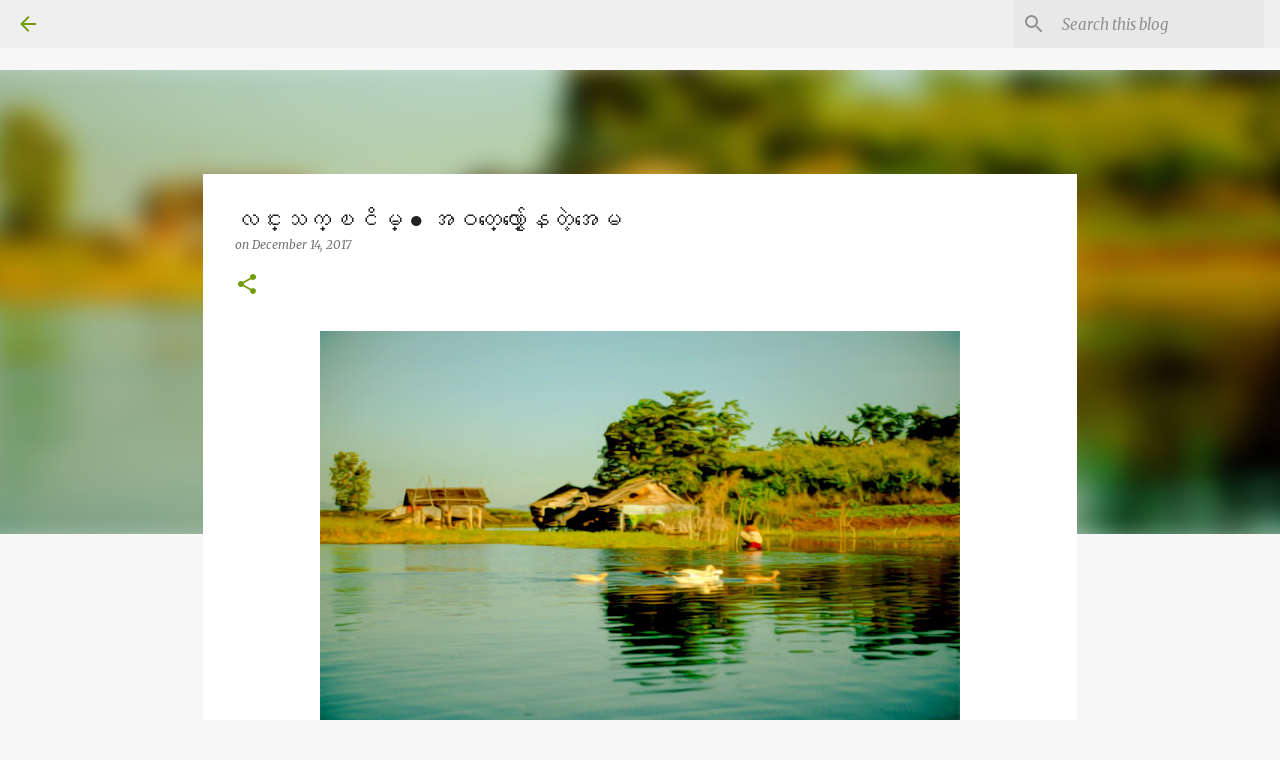

--- FILE ---
content_type: text/html; charset=UTF-8
request_url: https://blog.moemaka.com/2017/12/blog-post_98.html
body_size: 68497
content:
<!DOCTYPE html>
<html dir='ltr' lang='en'>
<head>
<meta content='width=device-width, initial-scale=1' name='viewport'/>
<title>လင&#4153;&#4152;သက&#4153;ၿင&#4141;မ&#4153; &#9679; အဝတ&#4153;&#8203;&#8203;&#4145;လ&#4157;&#4154;&#4140;&#4153;&#8203;&#8203;&#4145;နတ&#4151;&#4146;အ&#8203;&#4145;မ</title>
<meta content='text/html; charset=UTF-8' http-equiv='Content-Type'/>
<!-- Chrome, Firefox OS and Opera -->
<meta content='#f7f7f7' name='theme-color'/>
<!-- Windows Phone -->
<meta content='#f7f7f7' name='msapplication-navbutton-color'/>
<meta content='blogger' name='generator'/>
<link href='https://blog.moemaka.com/favicon.ico' rel='icon' type='image/x-icon'/>
<link href='https://blog.moemaka.com/2017/12/blog-post_98.html' rel='canonical'/>
<link rel="alternate" type="application/atom+xml" title="MoeMaKa Burmese News - Atom" href="https://blog.moemaka.com/feeds/posts/default" />
<link rel="alternate" type="application/rss+xml" title="MoeMaKa Burmese News - RSS" href="https://blog.moemaka.com/feeds/posts/default?alt=rss" />
<link rel="service.post" type="application/atom+xml" title="MoeMaKa Burmese News - Atom" href="https://www.blogger.com/feeds/1634220939232313454/posts/default" />

<link rel="alternate" type="application/atom+xml" title="MoeMaKa Burmese News - Atom" href="https://blog.moemaka.com/feeds/4239458945200265279/comments/default" />
<!--Can't find substitution for tag [blog.ieCssRetrofitLinks]-->
<link href='https://blogger.googleusercontent.com/img/b/R29vZ2xl/AVvXsEj1A-t931ctSh8XPIAYcrvF6E-mDmVUQsciAnBip6fquqmDLeflDwrLoIF1sxr9QDE0nY2YlcteoOip00PPeKW5SubUGTE33vpLV1zFLna_pvySceFKXu92IgRGmRZ9IJ6YqTbFOptkVdFy/s640/DSC_2480.jpg' rel='image_src'/>
<meta content='https://blog.moemaka.com/2017/12/blog-post_98.html' property='og:url'/>
<meta content='လင္းသက္ၿငိမ္ ● အဝတ္​​ေလွ်ာ္​​ေနတ့ဲအ​ေမ' property='og:title'/>
<meta content='      လင္းသက္ၿငိမ္ ● အဝတ္​​ေလွ်ာ္​​ေနတ့ဲအ​ေမ (မုိးမခ) ဒီဇင္ဘာ ၁၄၊ ၂၀၁၇  ၿငီး​ေငြ႔ဖြယ္​​ေန႔လည္​ခင္​းမ်ား၏ အလယ္​တည္​့တည္​့တြင္​ကြၽန္​​ေတာ္​ ​ေ...' property='og:description'/>
<meta content='https://blogger.googleusercontent.com/img/b/R29vZ2xl/AVvXsEj1A-t931ctSh8XPIAYcrvF6E-mDmVUQsciAnBip6fquqmDLeflDwrLoIF1sxr9QDE0nY2YlcteoOip00PPeKW5SubUGTE33vpLV1zFLna_pvySceFKXu92IgRGmRZ9IJ6YqTbFOptkVdFy/w1200-h630-p-k-no-nu/DSC_2480.jpg' property='og:image'/>
<style type='text/css'>@font-face{font-family:'Merriweather';font-style:italic;font-weight:300;font-stretch:100%;font-display:swap;src:url(//fonts.gstatic.com/s/merriweather/v33/u-4c0qyriQwlOrhSvowK_l5-eTxCVx0ZbwLvKH2Gk9hLmp0v5yA-xXPqCzLvF-adrHOg7iDTFw.woff2)format('woff2');unicode-range:U+0460-052F,U+1C80-1C8A,U+20B4,U+2DE0-2DFF,U+A640-A69F,U+FE2E-FE2F;}@font-face{font-family:'Merriweather';font-style:italic;font-weight:300;font-stretch:100%;font-display:swap;src:url(//fonts.gstatic.com/s/merriweather/v33/u-4c0qyriQwlOrhSvowK_l5-eTxCVx0ZbwLvKH2Gk9hLmp0v5yA-xXPqCzLvF--drHOg7iDTFw.woff2)format('woff2');unicode-range:U+0301,U+0400-045F,U+0490-0491,U+04B0-04B1,U+2116;}@font-face{font-family:'Merriweather';font-style:italic;font-weight:300;font-stretch:100%;font-display:swap;src:url(//fonts.gstatic.com/s/merriweather/v33/u-4c0qyriQwlOrhSvowK_l5-eTxCVx0ZbwLvKH2Gk9hLmp0v5yA-xXPqCzLvF-SdrHOg7iDTFw.woff2)format('woff2');unicode-range:U+0102-0103,U+0110-0111,U+0128-0129,U+0168-0169,U+01A0-01A1,U+01AF-01B0,U+0300-0301,U+0303-0304,U+0308-0309,U+0323,U+0329,U+1EA0-1EF9,U+20AB;}@font-face{font-family:'Merriweather';font-style:italic;font-weight:300;font-stretch:100%;font-display:swap;src:url(//fonts.gstatic.com/s/merriweather/v33/u-4c0qyriQwlOrhSvowK_l5-eTxCVx0ZbwLvKH2Gk9hLmp0v5yA-xXPqCzLvF-WdrHOg7iDTFw.woff2)format('woff2');unicode-range:U+0100-02BA,U+02BD-02C5,U+02C7-02CC,U+02CE-02D7,U+02DD-02FF,U+0304,U+0308,U+0329,U+1D00-1DBF,U+1E00-1E9F,U+1EF2-1EFF,U+2020,U+20A0-20AB,U+20AD-20C0,U+2113,U+2C60-2C7F,U+A720-A7FF;}@font-face{font-family:'Merriweather';font-style:italic;font-weight:300;font-stretch:100%;font-display:swap;src:url(//fonts.gstatic.com/s/merriweather/v33/u-4c0qyriQwlOrhSvowK_l5-eTxCVx0ZbwLvKH2Gk9hLmp0v5yA-xXPqCzLvF-udrHOg7iA.woff2)format('woff2');unicode-range:U+0000-00FF,U+0131,U+0152-0153,U+02BB-02BC,U+02C6,U+02DA,U+02DC,U+0304,U+0308,U+0329,U+2000-206F,U+20AC,U+2122,U+2191,U+2193,U+2212,U+2215,U+FEFF,U+FFFD;}@font-face{font-family:'Merriweather';font-style:italic;font-weight:400;font-stretch:100%;font-display:swap;src:url(//fonts.gstatic.com/s/merriweather/v33/u-4c0qyriQwlOrhSvowK_l5-eTxCVx0ZbwLvKH2Gk9hLmp0v5yA-xXPqCzLvF-adrHOg7iDTFw.woff2)format('woff2');unicode-range:U+0460-052F,U+1C80-1C8A,U+20B4,U+2DE0-2DFF,U+A640-A69F,U+FE2E-FE2F;}@font-face{font-family:'Merriweather';font-style:italic;font-weight:400;font-stretch:100%;font-display:swap;src:url(//fonts.gstatic.com/s/merriweather/v33/u-4c0qyriQwlOrhSvowK_l5-eTxCVx0ZbwLvKH2Gk9hLmp0v5yA-xXPqCzLvF--drHOg7iDTFw.woff2)format('woff2');unicode-range:U+0301,U+0400-045F,U+0490-0491,U+04B0-04B1,U+2116;}@font-face{font-family:'Merriweather';font-style:italic;font-weight:400;font-stretch:100%;font-display:swap;src:url(//fonts.gstatic.com/s/merriweather/v33/u-4c0qyriQwlOrhSvowK_l5-eTxCVx0ZbwLvKH2Gk9hLmp0v5yA-xXPqCzLvF-SdrHOg7iDTFw.woff2)format('woff2');unicode-range:U+0102-0103,U+0110-0111,U+0128-0129,U+0168-0169,U+01A0-01A1,U+01AF-01B0,U+0300-0301,U+0303-0304,U+0308-0309,U+0323,U+0329,U+1EA0-1EF9,U+20AB;}@font-face{font-family:'Merriweather';font-style:italic;font-weight:400;font-stretch:100%;font-display:swap;src:url(//fonts.gstatic.com/s/merriweather/v33/u-4c0qyriQwlOrhSvowK_l5-eTxCVx0ZbwLvKH2Gk9hLmp0v5yA-xXPqCzLvF-WdrHOg7iDTFw.woff2)format('woff2');unicode-range:U+0100-02BA,U+02BD-02C5,U+02C7-02CC,U+02CE-02D7,U+02DD-02FF,U+0304,U+0308,U+0329,U+1D00-1DBF,U+1E00-1E9F,U+1EF2-1EFF,U+2020,U+20A0-20AB,U+20AD-20C0,U+2113,U+2C60-2C7F,U+A720-A7FF;}@font-face{font-family:'Merriweather';font-style:italic;font-weight:400;font-stretch:100%;font-display:swap;src:url(//fonts.gstatic.com/s/merriweather/v33/u-4c0qyriQwlOrhSvowK_l5-eTxCVx0ZbwLvKH2Gk9hLmp0v5yA-xXPqCzLvF-udrHOg7iA.woff2)format('woff2');unicode-range:U+0000-00FF,U+0131,U+0152-0153,U+02BB-02BC,U+02C6,U+02DA,U+02DC,U+0304,U+0308,U+0329,U+2000-206F,U+20AC,U+2122,U+2191,U+2193,U+2212,U+2215,U+FEFF,U+FFFD;}@font-face{font-family:'Merriweather';font-style:normal;font-weight:400;font-stretch:100%;font-display:swap;src:url(//fonts.gstatic.com/s/merriweather/v33/u-4D0qyriQwlOrhSvowK_l5UcA6zuSYEqOzpPe3HOZJ5eX1WtLaQwmYiScCmDxhtNOKl8yDr3icaGV31CPDaYKfFQn0.woff2)format('woff2');unicode-range:U+0460-052F,U+1C80-1C8A,U+20B4,U+2DE0-2DFF,U+A640-A69F,U+FE2E-FE2F;}@font-face{font-family:'Merriweather';font-style:normal;font-weight:400;font-stretch:100%;font-display:swap;src:url(//fonts.gstatic.com/s/merriweather/v33/u-4D0qyriQwlOrhSvowK_l5UcA6zuSYEqOzpPe3HOZJ5eX1WtLaQwmYiScCmDxhtNOKl8yDr3icaEF31CPDaYKfFQn0.woff2)format('woff2');unicode-range:U+0301,U+0400-045F,U+0490-0491,U+04B0-04B1,U+2116;}@font-face{font-family:'Merriweather';font-style:normal;font-weight:400;font-stretch:100%;font-display:swap;src:url(//fonts.gstatic.com/s/merriweather/v33/u-4D0qyriQwlOrhSvowK_l5UcA6zuSYEqOzpPe3HOZJ5eX1WtLaQwmYiScCmDxhtNOKl8yDr3icaG131CPDaYKfFQn0.woff2)format('woff2');unicode-range:U+0102-0103,U+0110-0111,U+0128-0129,U+0168-0169,U+01A0-01A1,U+01AF-01B0,U+0300-0301,U+0303-0304,U+0308-0309,U+0323,U+0329,U+1EA0-1EF9,U+20AB;}@font-face{font-family:'Merriweather';font-style:normal;font-weight:400;font-stretch:100%;font-display:swap;src:url(//fonts.gstatic.com/s/merriweather/v33/u-4D0qyriQwlOrhSvowK_l5UcA6zuSYEqOzpPe3HOZJ5eX1WtLaQwmYiScCmDxhtNOKl8yDr3icaGl31CPDaYKfFQn0.woff2)format('woff2');unicode-range:U+0100-02BA,U+02BD-02C5,U+02C7-02CC,U+02CE-02D7,U+02DD-02FF,U+0304,U+0308,U+0329,U+1D00-1DBF,U+1E00-1E9F,U+1EF2-1EFF,U+2020,U+20A0-20AB,U+20AD-20C0,U+2113,U+2C60-2C7F,U+A720-A7FF;}@font-face{font-family:'Merriweather';font-style:normal;font-weight:400;font-stretch:100%;font-display:swap;src:url(//fonts.gstatic.com/s/merriweather/v33/u-4D0qyriQwlOrhSvowK_l5UcA6zuSYEqOzpPe3HOZJ5eX1WtLaQwmYiScCmDxhtNOKl8yDr3icaFF31CPDaYKfF.woff2)format('woff2');unicode-range:U+0000-00FF,U+0131,U+0152-0153,U+02BB-02BC,U+02C6,U+02DA,U+02DC,U+0304,U+0308,U+0329,U+2000-206F,U+20AC,U+2122,U+2191,U+2193,U+2212,U+2215,U+FEFF,U+FFFD;}@font-face{font-family:'Ubuntu';font-style:normal;font-weight:400;font-display:swap;src:url(//fonts.gstatic.com/s/ubuntu/v21/4iCs6KVjbNBYlgoKcg72nU6AF7xm.woff2)format('woff2');unicode-range:U+0460-052F,U+1C80-1C8A,U+20B4,U+2DE0-2DFF,U+A640-A69F,U+FE2E-FE2F;}@font-face{font-family:'Ubuntu';font-style:normal;font-weight:400;font-display:swap;src:url(//fonts.gstatic.com/s/ubuntu/v21/4iCs6KVjbNBYlgoKew72nU6AF7xm.woff2)format('woff2');unicode-range:U+0301,U+0400-045F,U+0490-0491,U+04B0-04B1,U+2116;}@font-face{font-family:'Ubuntu';font-style:normal;font-weight:400;font-display:swap;src:url(//fonts.gstatic.com/s/ubuntu/v21/4iCs6KVjbNBYlgoKcw72nU6AF7xm.woff2)format('woff2');unicode-range:U+1F00-1FFF;}@font-face{font-family:'Ubuntu';font-style:normal;font-weight:400;font-display:swap;src:url(//fonts.gstatic.com/s/ubuntu/v21/4iCs6KVjbNBYlgoKfA72nU6AF7xm.woff2)format('woff2');unicode-range:U+0370-0377,U+037A-037F,U+0384-038A,U+038C,U+038E-03A1,U+03A3-03FF;}@font-face{font-family:'Ubuntu';font-style:normal;font-weight:400;font-display:swap;src:url(//fonts.gstatic.com/s/ubuntu/v21/4iCs6KVjbNBYlgoKcQ72nU6AF7xm.woff2)format('woff2');unicode-range:U+0100-02BA,U+02BD-02C5,U+02C7-02CC,U+02CE-02D7,U+02DD-02FF,U+0304,U+0308,U+0329,U+1D00-1DBF,U+1E00-1E9F,U+1EF2-1EFF,U+2020,U+20A0-20AB,U+20AD-20C0,U+2113,U+2C60-2C7F,U+A720-A7FF;}@font-face{font-family:'Ubuntu';font-style:normal;font-weight:400;font-display:swap;src:url(//fonts.gstatic.com/s/ubuntu/v21/4iCs6KVjbNBYlgoKfw72nU6AFw.woff2)format('woff2');unicode-range:U+0000-00FF,U+0131,U+0152-0153,U+02BB-02BC,U+02C6,U+02DA,U+02DC,U+0304,U+0308,U+0329,U+2000-206F,U+20AC,U+2122,U+2191,U+2193,U+2212,U+2215,U+FEFF,U+FFFD;}@font-face{font-family:'Ubuntu';font-style:normal;font-weight:500;font-display:swap;src:url(//fonts.gstatic.com/s/ubuntu/v21/4iCv6KVjbNBYlgoCjC3jvWyNPYZvg7UI.woff2)format('woff2');unicode-range:U+0460-052F,U+1C80-1C8A,U+20B4,U+2DE0-2DFF,U+A640-A69F,U+FE2E-FE2F;}@font-face{font-family:'Ubuntu';font-style:normal;font-weight:500;font-display:swap;src:url(//fonts.gstatic.com/s/ubuntu/v21/4iCv6KVjbNBYlgoCjC3jtGyNPYZvg7UI.woff2)format('woff2');unicode-range:U+0301,U+0400-045F,U+0490-0491,U+04B0-04B1,U+2116;}@font-face{font-family:'Ubuntu';font-style:normal;font-weight:500;font-display:swap;src:url(//fonts.gstatic.com/s/ubuntu/v21/4iCv6KVjbNBYlgoCjC3jvGyNPYZvg7UI.woff2)format('woff2');unicode-range:U+1F00-1FFF;}@font-face{font-family:'Ubuntu';font-style:normal;font-weight:500;font-display:swap;src:url(//fonts.gstatic.com/s/ubuntu/v21/4iCv6KVjbNBYlgoCjC3js2yNPYZvg7UI.woff2)format('woff2');unicode-range:U+0370-0377,U+037A-037F,U+0384-038A,U+038C,U+038E-03A1,U+03A3-03FF;}@font-face{font-family:'Ubuntu';font-style:normal;font-weight:500;font-display:swap;src:url(//fonts.gstatic.com/s/ubuntu/v21/4iCv6KVjbNBYlgoCjC3jvmyNPYZvg7UI.woff2)format('woff2');unicode-range:U+0100-02BA,U+02BD-02C5,U+02C7-02CC,U+02CE-02D7,U+02DD-02FF,U+0304,U+0308,U+0329,U+1D00-1DBF,U+1E00-1E9F,U+1EF2-1EFF,U+2020,U+20A0-20AB,U+20AD-20C0,U+2113,U+2C60-2C7F,U+A720-A7FF;}@font-face{font-family:'Ubuntu';font-style:normal;font-weight:500;font-display:swap;src:url(//fonts.gstatic.com/s/ubuntu/v21/4iCv6KVjbNBYlgoCjC3jsGyNPYZvgw.woff2)format('woff2');unicode-range:U+0000-00FF,U+0131,U+0152-0153,U+02BB-02BC,U+02C6,U+02DA,U+02DC,U+0304,U+0308,U+0329,U+2000-206F,U+20AC,U+2122,U+2191,U+2193,U+2212,U+2215,U+FEFF,U+FFFD;}@font-face{font-family:'Ubuntu';font-style:normal;font-weight:700;font-display:swap;src:url(//fonts.gstatic.com/s/ubuntu/v21/4iCv6KVjbNBYlgoCxCvjvWyNPYZvg7UI.woff2)format('woff2');unicode-range:U+0460-052F,U+1C80-1C8A,U+20B4,U+2DE0-2DFF,U+A640-A69F,U+FE2E-FE2F;}@font-face{font-family:'Ubuntu';font-style:normal;font-weight:700;font-display:swap;src:url(//fonts.gstatic.com/s/ubuntu/v21/4iCv6KVjbNBYlgoCxCvjtGyNPYZvg7UI.woff2)format('woff2');unicode-range:U+0301,U+0400-045F,U+0490-0491,U+04B0-04B1,U+2116;}@font-face{font-family:'Ubuntu';font-style:normal;font-weight:700;font-display:swap;src:url(//fonts.gstatic.com/s/ubuntu/v21/4iCv6KVjbNBYlgoCxCvjvGyNPYZvg7UI.woff2)format('woff2');unicode-range:U+1F00-1FFF;}@font-face{font-family:'Ubuntu';font-style:normal;font-weight:700;font-display:swap;src:url(//fonts.gstatic.com/s/ubuntu/v21/4iCv6KVjbNBYlgoCxCvjs2yNPYZvg7UI.woff2)format('woff2');unicode-range:U+0370-0377,U+037A-037F,U+0384-038A,U+038C,U+038E-03A1,U+03A3-03FF;}@font-face{font-family:'Ubuntu';font-style:normal;font-weight:700;font-display:swap;src:url(//fonts.gstatic.com/s/ubuntu/v21/4iCv6KVjbNBYlgoCxCvjvmyNPYZvg7UI.woff2)format('woff2');unicode-range:U+0100-02BA,U+02BD-02C5,U+02C7-02CC,U+02CE-02D7,U+02DD-02FF,U+0304,U+0308,U+0329,U+1D00-1DBF,U+1E00-1E9F,U+1EF2-1EFF,U+2020,U+20A0-20AB,U+20AD-20C0,U+2113,U+2C60-2C7F,U+A720-A7FF;}@font-face{font-family:'Ubuntu';font-style:normal;font-weight:700;font-display:swap;src:url(//fonts.gstatic.com/s/ubuntu/v21/4iCv6KVjbNBYlgoCxCvjsGyNPYZvgw.woff2)format('woff2');unicode-range:U+0000-00FF,U+0131,U+0152-0153,U+02BB-02BC,U+02C6,U+02DA,U+02DC,U+0304,U+0308,U+0329,U+2000-206F,U+20AC,U+2122,U+2191,U+2193,U+2212,U+2215,U+FEFF,U+FFFD;}</style>
<style id='page-skin-1' type='text/css'><!--
/*! normalize.css v8.0.0 | MIT License | github.com/necolas/normalize.css */html{line-height:1.15;-webkit-text-size-adjust:100%}body{margin:0}h1{font-size:2em;margin:.67em 0}hr{box-sizing:content-box;height:0;overflow:visible}pre{font-family:monospace,monospace;font-size:1em}a{background-color:transparent}abbr[title]{border-bottom:none;text-decoration:underline;text-decoration:underline dotted}b,strong{font-weight:bolder}code,kbd,samp{font-family:monospace,monospace;font-size:1em}small{font-size:80%}sub,sup{font-size:75%;line-height:0;position:relative;vertical-align:baseline}sub{bottom:-0.25em}sup{top:-0.5em}img{border-style:none}button,input,optgroup,select,textarea{font-family:inherit;font-size:100%;line-height:1.15;margin:0}button,input{overflow:visible}button,select{text-transform:none}button,[type="button"],[type="reset"],[type="submit"]{-webkit-appearance:button}button::-moz-focus-inner,[type="button"]::-moz-focus-inner,[type="reset"]::-moz-focus-inner,[type="submit"]::-moz-focus-inner{border-style:none;padding:0}button:-moz-focusring,[type="button"]:-moz-focusring,[type="reset"]:-moz-focusring,[type="submit"]:-moz-focusring{outline:1px dotted ButtonText}fieldset{padding:.35em .75em .625em}legend{box-sizing:border-box;color:inherit;display:table;max-width:100%;padding:0;white-space:normal}progress{vertical-align:baseline}textarea{overflow:auto}[type="checkbox"],[type="radio"]{box-sizing:border-box;padding:0}[type="number"]::-webkit-inner-spin-button,[type="number"]::-webkit-outer-spin-button{height:auto}[type="search"]{-webkit-appearance:textfield;outline-offset:-2px}[type="search"]::-webkit-search-decoration{-webkit-appearance:none}::-webkit-file-upload-button{-webkit-appearance:button;font:inherit}details{display:block}summary{display:list-item}template{display:none}[hidden]{display:none}
/*!************************************************
* Blogger Template Style
* Name: Emporio
**************************************************/
body{
word-wrap:break-word;
overflow-wrap:break-word;
word-break:break-word
}
.hidden{
display:none
}
.invisible{
visibility:hidden
}
.container:after,.float-container:after{
clear:both;
content:"";
display:table
}
.clearboth{
clear:both
}
#comments .comment .comment-actions,.subscribe-popup .FollowByEmail .follow-by-email-submit{
background:transparent;
border:0;
box-shadow:none;
color:#729c0b;
cursor:pointer;
font-size:14px;
font-weight:700;
outline:none;
text-decoration:none;
text-transform:uppercase;
width:auto
}
.dim-overlay{
height:100vh;
left:0;
position:fixed;
top:0;
width:100%
}
#sharing-dim-overlay{
background-color:transparent
}
input::-ms-clear{
display:none
}
.blogger-logo,.svg-icon-24.blogger-logo{
fill:#ff9800;
opacity:1
}
.skip-navigation{
background-color:#fff;
box-sizing:border-box;
color:#000;
display:block;
height:0;
left:0;
line-height:50px;
overflow:hidden;
padding-top:0;
position:fixed;
text-align:center;
top:0;
-webkit-transition:box-shadow .3s,height .3s,padding-top .3s;
transition:box-shadow .3s,height .3s,padding-top .3s;
width:100%;
z-index:900
}
.skip-navigation:focus{
box-shadow:0 4px 5px 0 rgba(0,0,0,.14),0 1px 10px 0 rgba(0,0,0,.12),0 2px 4px -1px rgba(0,0,0,.2);
height:50px
}
#main{
outline:none
}
.main-heading{
clip:rect(1px,1px,1px,1px);
border:0;
height:1px;
overflow:hidden;
padding:0;
position:absolute;
width:1px
}
.Attribution{
margin-top:1em;
text-align:center
}
.Attribution .blogger img,.Attribution .blogger svg{
vertical-align:bottom
}
.Attribution .blogger img{
margin-right:.5em
}
.Attribution div{
line-height:24px;
margin-top:.5em
}
.Attribution .copyright,.Attribution .image-attribution{
font-size:.7em;
margin-top:1.5em
}
.bg-photo{
background-attachment:scroll!important
}
body .CSS_LIGHTBOX{
z-index:900
}
.extendable .show-less,.extendable .show-more{
border-color:#729c0b;
color:#729c0b;
margin-top:8px
}
.extendable .show-less.hidden,.extendable .show-more.hidden,.inline-ad{
display:none
}
.inline-ad{
max-width:100%;
overflow:hidden
}
.adsbygoogle{
display:block
}
#cookieChoiceInfo{
bottom:0;
top:auto
}
iframe.b-hbp-video{
border:0
}
.post-body iframe{
max-width:100%
}
.post-body a[imageanchor="1"]{
display:inline-block
}
.byline{
margin-right:1em
}
.byline:last-child{
margin-right:0
}
.link-copied-dialog{
max-width:520px;
outline:0
}
.link-copied-dialog .modal-dialog-buttons{
margin-top:8px
}
.link-copied-dialog .goog-buttonset-default{
background:transparent;
border:0
}
.link-copied-dialog .goog-buttonset-default:focus{
outline:0
}
.paging-control-container{
margin-bottom:16px
}
.paging-control-container .paging-control{
display:inline-block
}
.paging-control-container .comment-range-text:after,.paging-control-container .paging-control{
color:#729c0b
}
.paging-control-container .comment-range-text,.paging-control-container .paging-control{
margin-right:8px
}
.paging-control-container .comment-range-text:after,.paging-control-container .paging-control:after{
padding-left:8px;
content:"\b7";
cursor:default;
pointer-events:none
}
.paging-control-container .comment-range-text:last-child:after,.paging-control-container .paging-control:last-child:after{
content:none
}
.byline.reactions iframe{
height:20px
}
.b-notification{
background-color:#fff;
border-bottom:1px solid #000;
box-sizing:border-box;
color:#000;
padding:16px 32px;
text-align:center
}
.b-notification.visible{
-webkit-transition:margin-top .3s cubic-bezier(.4,0,.2,1);
transition:margin-top .3s cubic-bezier(.4,0,.2,1)
}
.b-notification.invisible{
position:absolute
}
.b-notification-close{
position:absolute;
right:8px;
top:8px
}
.no-posts-message{
line-height:40px;
text-align:center
}
@media screen and (max-width:745px){
body.item-view .post-body a[imageanchor="1"][style*="float: left;"],body.item-view .post-body a[imageanchor="1"][style*="float: right;"]{
clear:none!important;
float:none!important
}
body.item-view .post-body a[imageanchor="1"] img{
display:block;
height:auto;
margin:0 auto
}
body.item-view .post-body>.separator:first-child>a[imageanchor="1"]:first-child{
margin-top:20px
}
.post-body a[imageanchor]{
display:block
}
body.item-view .post-body a[imageanchor="1"]{
margin-left:0!important;
margin-right:0!important
}
body.item-view .post-body a[imageanchor="1"]+a[imageanchor="1"]{
margin-top:16px
}
}
.item-control{
display:none
}
#comments{
border-top:1px dashed rgba(0,0,0,.54);
margin-top:20px;
padding:20px
}
#comments .comment-thread ol{
padding-left:0;
margin:0;
padding-left:0
}
#comments .comment .comment-replybox-single,#comments .comment-thread .comment-replies{
margin-left:60px
}
#comments .comment-thread .thread-count{
display:none
}
#comments .comment{
list-style-type:none;
padding:0 0 30px;
position:relative
}
#comments .comment .comment{
padding-bottom:8px
}
.comment .avatar-image-container{
position:absolute
}
.comment .avatar-image-container img{
border-radius:50%
}
.avatar-image-container svg,.comment .avatar-image-container .avatar-icon{
fill:#729c0b;
border:1px solid #729c0b;
border-radius:50%;
box-sizing:border-box;
height:35px;
margin:0;
padding:7px;
width:35px
}
.comment .comment-block{
margin-left:60px;
margin-top:10px;
padding-bottom:0
}
#comments .comment-author-header-wrapper{
margin-left:40px
}
#comments .comment .thread-expanded .comment-block{
padding-bottom:20px
}
#comments .comment .comment-header .user,#comments .comment .comment-header .user a{
color:#212121;
font-style:normal;
font-weight:700
}
#comments .comment .comment-actions{
bottom:0;
margin-bottom:15px;
position:absolute
}
#comments .comment .comment-actions>*{
margin-right:8px
}
#comments .comment .comment-header .datetime{
margin-left:8px;
bottom:0;
display:inline-block;
font-size:13px;
font-style:italic
}
#comments .comment .comment-footer .comment-timestamp a,#comments .comment .comment-header .datetime,#comments .comment .comment-header .datetime a{
color:rgba(33,33,33,.54)
}
#comments .comment .comment-content,.comment .comment-body{
margin-top:12px;
word-break:break-word
}
.comment-body{
margin-bottom:12px
}
#comments.embed[data-num-comments="0"]{
border:0;
margin-top:0;
padding-top:0
}
#comment-editor-src,#comments.embed[data-num-comments="0"] #comment-post-message,#comments.embed[data-num-comments="0"] div.comment-form>p,#comments.embed[data-num-comments="0"] p.comment-footer{
display:none
}
.comments .comments-content .loadmore.loaded{
max-height:0;
opacity:0;
overflow:hidden
}
.extendable .remaining-items{
height:0;
overflow:hidden;
-webkit-transition:height .3s cubic-bezier(.4,0,.2,1);
transition:height .3s cubic-bezier(.4,0,.2,1)
}
.extendable .remaining-items.expanded{
height:auto
}
.svg-icon-24,.svg-icon-24-button{
cursor:pointer;
height:24px;
min-width:24px;
width:24px
}
.touch-icon{
margin:-12px;
padding:12px
}
.touch-icon:active,.touch-icon:focus{
background-color:hsla(0,0%,60%,.4);
border-radius:50%
}
svg:not(:root).touch-icon{
overflow:visible
}
html[dir=rtl] .rtl-reversible-icon{
-webkit-transform:scaleX(-1);
transform:scaleX(-1)
}
.svg-icon-24-button,.touch-icon-button{
background:transparent;
border:0;
margin:0;
outline:none;
padding:0
}
.touch-icon-button .touch-icon:active,.touch-icon-button .touch-icon:focus{
background-color:transparent
}
.touch-icon-button:active .touch-icon,.touch-icon-button:focus .touch-icon{
background-color:hsla(0,0%,60%,.4);
border-radius:50%
}
.Profile .default-avatar-wrapper .avatar-icon{
fill:#729c0b;
border:1px solid #729c0b;
border-radius:50%;
box-sizing:border-box;
margin:0
}
.Profile .individual .default-avatar-wrapper .avatar-icon{
padding:25px
}
.Profile .individual .avatar-icon,.Profile .individual .profile-img{
height:90px;
width:90px
}
.Profile .team .default-avatar-wrapper .avatar-icon{
padding:8px
}
.Profile .team .avatar-icon,.Profile .team .default-avatar-wrapper,.Profile .team .profile-img{
height:40px;
width:40px
}
.snippet-container{
margin:0;
overflow:hidden;
position:relative
}
.snippet-fade{
right:0;
bottom:0;
box-sizing:border-box;
position:absolute;
width:96px
}
.snippet-fade:after{
content:"\2026";
float:right
}
.centered-top-container.sticky{
left:0;
position:fixed;
right:0;
top:0;
-webkit-transition-duration:.2s;
transition-duration:.2s;
-webkit-transition-property:opacity,-webkit-transform;
transition-property:opacity,-webkit-transform;
transition-property:transform,opacity;
transition-property:transform,opacity,-webkit-transform;
-webkit-transition-timing-function:cubic-bezier(.4,0,.2,1);
transition-timing-function:cubic-bezier(.4,0,.2,1);
width:auto;
z-index:8
}
.centered-top-placeholder{
display:none
}
.collapsed-header .centered-top-placeholder{
display:block
}
.centered-top-container .Header .replaced h1,.centered-top-placeholder .Header .replaced h1{
display:none
}
.centered-top-container.sticky .Header .replaced h1{
display:block
}
.centered-top-container.sticky .Header .header-widget{
background:none
}
.centered-top-container.sticky .Header .header-image-wrapper{
display:none
}
.centered-top-container img,.centered-top-placeholder img{
max-width:100%
}
.collapsible{
-webkit-transition:height .3s cubic-bezier(.4,0,.2,1);
transition:height .3s cubic-bezier(.4,0,.2,1)
}
.collapsible,.collapsible>summary{
display:block;
overflow:hidden
}
.collapsible>:not(summary){
display:none
}
.collapsible[open]>:not(summary){
display:block
}
.collapsible:focus,.collapsible>summary:focus{
outline:none
}
.collapsible>summary{
cursor:pointer;
display:block;
padding:0
}
.collapsible:focus>summary,.collapsible>summary:focus{
background-color:transparent
}
.collapsible>summary::-webkit-details-marker{
display:none
}
.collapsible-title{
-webkit-box-align:center;
align-items:center;
display:-webkit-box;
display:flex
}
.collapsible-title .title{
-webkit-box-flex:1;
-webkit-box-ordinal-group:1;
flex:1 1 auto;
order:0;
overflow:hidden;
text-overflow:ellipsis;
white-space:nowrap
}
.collapsible-title .chevron-down,.collapsible[open] .collapsible-title .chevron-up{
display:block
}
.collapsible-title .chevron-up,.collapsible[open] .collapsible-title .chevron-down{
display:none
}
.flat-button{
border-radius:2px;
font-weight:700;
margin:-8px;
padding:8px;
text-transform:uppercase
}
.flat-button,.flat-icon-button{
cursor:pointer;
display:inline-block
}
.flat-icon-button{
background:transparent;
border:0;
box-sizing:content-box;
line-height:0;
margin:-12px;
outline:none;
padding:12px
}
.flat-icon-button,.flat-icon-button .splash-wrapper{
border-radius:50%
}
.flat-icon-button .splash.animate{
-webkit-animation-duration:.3s;
animation-duration:.3s
}
body#layout .bg-photo,body#layout .bg-photo-overlay{
display:none
}
body#layout .centered{
max-width:954px
}
body#layout .navigation{
display:none
}
body#layout .sidebar-container{
display:inline-block;
width:40%
}
body#layout .hamburger-menu,body#layout .search{
display:none
}
.overflowable-container{
max-height:44px;
overflow:hidden;
position:relative
}
.overflow-button{
cursor:pointer
}
#overflowable-dim-overlay{
background:transparent
}
.overflow-popup{
background-color:#ffffff;
box-shadow:0 2px 2px 0 rgba(0,0,0,.14),0 3px 1px -2px rgba(0,0,0,.2),0 1px 5px 0 rgba(0,0,0,.12);
left:0;
max-width:calc(100% - 32px);
position:absolute;
top:0;
visibility:hidden;
z-index:101
}
.overflow-popup ul{
list-style:none
}
.overflow-popup .tabs li,.overflow-popup li{
display:block;
height:auto
}
.overflow-popup .tabs li{
padding-left:0;
padding-right:0
}
.overflow-button.hidden,.overflow-popup .tabs li.hidden,.overflow-popup li.hidden,.widget.Sharing .sharing-button{
display:none
}
.widget.Sharing .sharing-buttons li{
padding:0
}
.widget.Sharing .sharing-buttons li span{
display:none
}
.post-share-buttons{
position:relative
}
.sharing-open.touch-icon-button:active .touch-icon,.sharing-open.touch-icon-button:focus .touch-icon{
background-color:transparent
}
.share-buttons{
background-color:#ffffff;
border-radius:2px;
box-shadow:0 2px 2px 0 rgba(0,0,0,.14),0 3px 1px -2px rgba(0,0,0,.2),0 1px 5px 0 rgba(0,0,0,.12);
color:#000000;
list-style:none;
margin:0;
min-width:200px;
padding:8px 0;
position:absolute;
top:-11px;
z-index:101
}
.share-buttons.hidden{
display:none
}
.sharing-button{
background:transparent;
border:0;
cursor:pointer;
margin:0;
outline:none;
padding:0
}
.share-buttons li{
height:48px;
margin:0
}
.share-buttons li:last-child{
margin-bottom:0
}
.share-buttons li .sharing-platform-button{
box-sizing:border-box;
cursor:pointer;
display:block;
height:100%;
margin-bottom:0;
padding:0 16px;
position:relative;
width:100%
}
.share-buttons li .sharing-platform-button:focus,.share-buttons li .sharing-platform-button:hover{
background-color:hsla(0,0%,50%,.1);
outline:none
}
.share-buttons li svg[class*=" sharing-"],.share-buttons li svg[class^=sharing-]{
position:absolute;
top:10px
}
.share-buttons li span.sharing-platform-button{
position:relative;
top:0
}
.share-buttons li .platform-sharing-text{
margin-left:56px;
display:block;
font-size:16px;
line-height:48px;
white-space:nowrap
}
.sidebar-container{
-webkit-overflow-scrolling:touch;
background-color:#f7f7f7;
max-width:280px;
overflow-y:auto;
-webkit-transition-duration:.3s;
transition-duration:.3s;
-webkit-transition-property:-webkit-transform;
transition-property:-webkit-transform;
transition-property:transform;
transition-property:transform,-webkit-transform;
-webkit-transition-timing-function:cubic-bezier(0,0,.2,1);
transition-timing-function:cubic-bezier(0,0,.2,1);
width:280px;
z-index:101
}
.sidebar-container .navigation{
line-height:0;
padding:16px
}
.sidebar-container .sidebar-back{
cursor:pointer
}
.sidebar-container .widget{
background:none;
margin:0 16px;
padding:16px 0
}
.sidebar-container .widget .title{
color:#000000;
margin:0
}
.sidebar-container .widget ul{
list-style:none;
margin:0;
padding:0
}
.sidebar-container .widget ul ul{
margin-left:1em
}
.sidebar-container .widget li{
font-size:16px;
line-height:normal
}
.sidebar-container .widget+.widget{
border-top:1px solid rgba(0, 0, 0, 0.12)
}
.BlogArchive li{
margin:16px 0
}
.BlogArchive li:last-child{
margin-bottom:0
}
.Label li a{
display:inline-block
}
.BlogArchive .post-count,.Label .label-count{
margin-left:.25em;
float:right
}
.BlogArchive .post-count:before,.Label .label-count:before{
content:"("
}
.BlogArchive .post-count:after,.Label .label-count:after{
content:")"
}
.widget.Translate .skiptranslate>div{
display:block!important
}
.widget.Profile .profile-link{
display:-webkit-box;
display:flex
}
.widget.Profile .team-member .default-avatar-wrapper,.widget.Profile .team-member .profile-img{
-webkit-box-flex:0;
margin-right:1em;
flex:0 0 auto
}
.widget.Profile .individual .profile-link{
-webkit-box-orient:vertical;
-webkit-box-direction:normal;
flex-direction:column
}
.widget.Profile .team .profile-link .profile-name{
-webkit-box-flex:1;
align-self:center;
display:block;
flex:1 1 auto
}
.dim-overlay{
background-color:rgba(0,0,0,.54)
}
body.sidebar-visible{
overflow-y:hidden
}
@media screen and (max-width:680px){
.sidebar-container{
bottom:0;
left:auto;
position:fixed;
right:0;
top:0
}
.sidebar-container.sidebar-invisible{
-webkit-transform:translateX(100%);
transform:translateX(100%);
-webkit-transition-timing-function:cubic-bezier(.4,0,.6,1);
transition-timing-function:cubic-bezier(.4,0,.6,1)
}
}
.dialog{
background:#ffffff;
box-shadow:0 2px 2px 0 rgba(0,0,0,.14),0 3px 1px -2px rgba(0,0,0,.2),0 1px 5px 0 rgba(0,0,0,.12);
box-sizing:border-box;
color:#000000;
padding:30px;
position:fixed;
text-align:center;
width:calc(100% - 24px);
z-index:101
}
.dialog input[type=email],.dialog input[type=text]{
background-color:transparent;
border:0;
border-bottom:1px solid rgba(0,0,0,.12);
color:#000000;
display:block;
font-family:Ubuntu, sans-serif;
font-size:16px;
line-height:24px;
margin:auto;
outline:none;
padding-bottom:7px;
text-align:center;
width:100%
}
.dialog input[type=email]::-webkit-input-placeholder,.dialog input[type=text]::-webkit-input-placeholder{
color:rgba(0,0,0,.5)
}
.dialog input[type=email]::-moz-placeholder,.dialog input[type=text]::-moz-placeholder{
color:rgba(0,0,0,.5)
}
.dialog input[type=email]:-ms-input-placeholder,.dialog input[type=text]:-ms-input-placeholder{
color:rgba(0,0,0,.5)
}
.dialog input[type=email]::-ms-input-placeholder,.dialog input[type=text]::-ms-input-placeholder{
color:rgba(0,0,0,.5)
}
.dialog input[type=email]::placeholder,.dialog input[type=text]::placeholder{
color:rgba(0,0,0,.5)
}
.dialog input[type=email]:focus,.dialog input[type=text]:focus{
border-bottom:2px solid #729c0b;
padding-bottom:6px
}
.dialog input.no-cursor{
color:transparent;
text-shadow:0 0 0 #000000
}
.dialog input.no-cursor:focus{
outline:none
}
.dialog input[type=submit]{
font-family:Ubuntu, sans-serif
}
.dialog .goog-buttonset-default{
color:#729c0b
}
.loading-spinner-large{
-webkit-animation:mspin-rotate 1568.63ms linear infinite;
animation:mspin-rotate 1568.63ms linear infinite;
height:48px;
overflow:hidden;
position:absolute;
width:48px;
z-index:200
}
.loading-spinner-large>div{
-webkit-animation:mspin-revrot 5332ms steps(4) infinite;
animation:mspin-revrot 5332ms steps(4) infinite
}
.loading-spinner-large>div>div{
-webkit-animation:mspin-singlecolor-large-film 1333ms steps(81) infinite;
animation:mspin-singlecolor-large-film 1333ms steps(81) infinite;
background-size:100%;
height:48px;
width:3888px
}
.mspin-black-large>div>div,.mspin-grey_54-large>div>div{
background-image:url(https://www.blogblog.com/indie/mspin_black_large.svg)
}
.mspin-white-large>div>div{
background-image:url(https://www.blogblog.com/indie/mspin_white_large.svg)
}
.mspin-grey_54-large{
opacity:.54
}
@-webkit-keyframes mspin-singlecolor-large-film{
0%{
-webkit-transform:translateX(0);
transform:translateX(0)
}
to{
-webkit-transform:translateX(-3888px);
transform:translateX(-3888px)
}
}
@keyframes mspin-singlecolor-large-film{
0%{
-webkit-transform:translateX(0);
transform:translateX(0)
}
to{
-webkit-transform:translateX(-3888px);
transform:translateX(-3888px)
}
}
@-webkit-keyframes mspin-rotate{
0%{
-webkit-transform:rotate(0deg);
transform:rotate(0deg)
}
to{
-webkit-transform:rotate(1turn);
transform:rotate(1turn)
}
}
@keyframes mspin-rotate{
0%{
-webkit-transform:rotate(0deg);
transform:rotate(0deg)
}
to{
-webkit-transform:rotate(1turn);
transform:rotate(1turn)
}
}
@-webkit-keyframes mspin-revrot{
0%{
-webkit-transform:rotate(0deg);
transform:rotate(0deg)
}
to{
-webkit-transform:rotate(-1turn);
transform:rotate(-1turn)
}
}
@keyframes mspin-revrot{
0%{
-webkit-transform:rotate(0deg);
transform:rotate(0deg)
}
to{
-webkit-transform:rotate(-1turn);
transform:rotate(-1turn)
}
}
.subscribe-popup{
max-width:364px
}
.subscribe-popup h3{
color:#212121;
font-size:1.8em;
margin-top:0
}
.subscribe-popup .FollowByEmail h3{
display:none
}
.subscribe-popup .FollowByEmail .follow-by-email-submit{
color:#729c0b;
display:inline-block;
margin:24px auto 0;
white-space:normal;
width:auto
}
.subscribe-popup .FollowByEmail .follow-by-email-submit:disabled{
cursor:default;
opacity:.3
}
@media (max-width:800px){
.blog-name div.widget.Subscribe{
margin-bottom:16px
}
body.item-view .blog-name div.widget.Subscribe{
margin:8px auto 16px;
width:100%
}
}
.sidebar-container .svg-icon-24{
fill:#729c0b
}
.centered-top .svg-icon-24{
fill:#729c0b
}
.centered-bottom .svg-icon-24.touch-icon,.centered-bottom a .svg-icon-24,.centered-bottom button .svg-icon-24{
fill:#729c0b
}
.post-wrapper .svg-icon-24.touch-icon,.post-wrapper a .svg-icon-24,.post-wrapper button .svg-icon-24{
fill:#729c0b
}
.centered-bottom .share-buttons .svg-icon-24,.share-buttons .svg-icon-24{
fill:#729c0b
}
.svg-icon-24.hamburger-menu{
fill:#729c0b
}
body#layout .page_body{
padding:0;
position:relative;
top:0
}
body#layout .page{
display:inline-block;
left:inherit;
position:relative;
vertical-align:top;
width:540px
}
body{
background:#f7f7f7 none repeat scroll top left;
background-color:#f7f7f7;
background-size:cover;
font:400 16px Ubuntu, sans-serif;
margin:0;
min-height:100vh
}
body,h3,h3.title{
color:#000000
}
.post-wrapper .post-title,.post-wrapper .post-title a,.post-wrapper .post-title a:hover,.post-wrapper .post-title a:visited{
color:#212121
}
a{
color:#729c0b;
text-decoration:none
}
a:visited{
color:#729c0b
}
a:hover{
color:#729c0b
}
blockquote{
color:#424242;
font:400 16px Ubuntu, sans-serif;
font-size:x-large;
font-style:italic;
font-weight:300;
text-align:center
}
.dim-overlay{
z-index:100
}
.page{
-webkit-box-orient:vertical;
-webkit-box-direction:normal;
box-sizing:border-box;
display:-webkit-box;
display:flex;
flex-direction:column;
min-height:100vh;
padding-bottom:1em
}
.page>*{
-webkit-box-flex:0;
flex:0 0 auto
}
.page>#footer{
margin-top:auto
}
.bg-photo-container{
overflow:hidden
}
.bg-photo-container,.bg-photo-container .bg-photo{
height:464px;
width:100%
}
.bg-photo-container .bg-photo{
background-position:50%;
background-size:cover;
z-index:-1
}
.centered{
margin:0 auto;
position:relative;
width:1482px
}
.centered .main,.centered .main-container{
float:left
}
.centered .main{
padding-bottom:1em
}
.centered .centered-bottom:after{
clear:both;
content:"";
display:table
}
@media (min-width:1626px){
.page_body.has-vertical-ads .centered{
width:1625px
}
}
@media (min-width:1225px) and (max-width:1482px){
.centered{
width:1081px
}
}
@media (min-width:1225px) and (max-width:1625px){
.page_body.has-vertical-ads .centered{
width:1224px
}
}
@media (max-width:1224px){
.centered{
width:680px
}
}
@media (max-width:680px){
.centered{
max-width:600px;
width:100%
}
}
.feed-view .post-wrapper.hero,.main,.main-container,.post-filter-message,.top-nav .section{
width:1187px
}
@media (min-width:1225px) and (max-width:1482px){
.feed-view .post-wrapper.hero,.main,.main-container,.post-filter-message,.top-nav .section{
width:786px
}
}
@media (min-width:1225px) and (max-width:1625px){
.feed-view .page_body.has-vertical-ads .post-wrapper.hero,.page_body.has-vertical-ads .feed-view .post-wrapper.hero,.page_body.has-vertical-ads .main,.page_body.has-vertical-ads .main-container,.page_body.has-vertical-ads .post-filter-message,.page_body.has-vertical-ads .top-nav .section{
width:786px
}
}
@media (max-width:1224px){
.feed-view .post-wrapper.hero,.main,.main-container,.post-filter-message,.top-nav .section{
width:auto
}
}
.widget .title{
font-size:18px;
line-height:28px;
margin:18px 0
}
.extendable .show-less,.extendable .show-more{
color:#729c0b;
cursor:pointer;
font:500 12px Ubuntu, sans-serif;
margin:0 -16px;
padding:16px;
text-transform:uppercase
}
.widget.Profile{
font:400 16px Ubuntu, sans-serif
}
.sidebar-container .widget.Profile{
padding:16px
}
.widget.Profile h2{
display:none
}
.widget.Profile .title{
margin:16px 32px
}
.widget.Profile .profile-img{
border-radius:50%
}
.widget.Profile .individual{
display:-webkit-box;
display:flex
}
.widget.Profile .individual .profile-info{
margin-left:16px;
align-self:center
}
.widget.Profile .profile-datablock{
margin-bottom:.75em;
margin-top:0
}
.widget.Profile .profile-link{
background-image:none!important;
font-family:inherit;
max-width:100%;
overflow:hidden
}
.widget.Profile .individual .profile-link{
display:block;
margin:0 -10px;
padding:0 10px
}
.widget.Profile .individual .profile-data a.profile-link.g-profile,.widget.Profile .team a.profile-link.g-profile .profile-name{
color:#000000;
font:500 16px Ubuntu, sans-serif;
margin-bottom:.75em
}
.widget.Profile .individual .profile-data a.profile-link.g-profile{
line-height:1.25
}
.widget.Profile .individual>a:first-child{
flex-shrink:0
}
.widget.Profile dd{
margin:0
}
.widget.Profile ul{
list-style:none;
padding:0
}
.widget.Profile ul li{
margin:10px 0 30px
}
.widget.Profile .team .extendable,.widget.Profile .team .extendable .first-items,.widget.Profile .team .extendable .remaining-items{
margin:0;
max-width:100%;
padding:0
}
.widget.Profile .team-member .profile-name-container{
-webkit-box-flex:0;
flex:0 1 auto
}
.widget.Profile .team .extendable .show-less,.widget.Profile .team .extendable .show-more{
left:56px;
position:relative
}
#comments a,.post-wrapper a{
color:#729c0b
}
div.widget.Blog .blog-posts .post-outer{
border:0
}
div.widget.Blog .post-outer{
padding-bottom:0
}
.post .thumb{
float:left;
height:20%;
width:20%
}
.no-posts-message,.status-msg-body{
margin:10px 0
}
.blog-pager{
text-align:center
}
.post-title{
margin:0
}
.post-title,.post-title a{
font:500 24px Ubuntu, sans-serif
}
.post-body{
display:block;
font:400 16px Merriweather, Georgia, serif;
line-height:32px;
margin:0
}
.post-body,.post-snippet{
color:#000000
}
.post-snippet{
font:400 14px Merriweather, Georgia, serif;
line-height:24px;
margin:8px 0;
max-height:72px
}
.post-snippet .snippet-fade{
background:-webkit-linear-gradient(left,#ffffff 0,#ffffff 20%,rgba(255, 255, 255, 0) 100%);
background:linear-gradient(to left,#ffffff 0,#ffffff 20%,rgba(255, 255, 255, 0) 100%);
bottom:0;
color:#000000;
position:absolute
}
.post-body img{
height:inherit;
max-width:100%
}
.byline,.byline.post-author a,.byline.post-timestamp a{
color:#757575;
font:italic 400 12px Merriweather, Georgia, serif
}
.byline.post-author{
text-transform:lowercase
}
.byline.post-author a{
text-transform:none
}
.item-byline .byline,.post-header .byline{
margin-right:0
}
.post-share-buttons .share-buttons{
background:#ffffff;
color:#000000;
font:400 14px Ubuntu, sans-serif
}
.tr-caption{
color:#424242;
font:400 16px Ubuntu, sans-serif;
font-size:1.1em;
font-style:italic
}
.post-filter-message{
background-color:#729c0b;
box-sizing:border-box;
color:#ffffff;
display:-webkit-box;
display:flex;
font:italic 400 18px Merriweather, Georgia, serif;
margin-bottom:16px;
margin-top:32px;
padding:12px 16px
}
.post-filter-message>div:first-child{
-webkit-box-flex:1;
flex:1 0 auto
}
.post-filter-message a{
padding-left:30px;
color:#729c0b;
color:#ffffff;
cursor:pointer;
font:500 12px Ubuntu, sans-serif;
text-transform:uppercase;
white-space:nowrap
}
.post-filter-message .search-label,.post-filter-message .search-query{
font-style:italic;
quotes:"\201c" "\201d" "\2018" "\2019"
}
.post-filter-message .search-label:before,.post-filter-message .search-query:before{
content:open-quote
}
.post-filter-message .search-label:after,.post-filter-message .search-query:after{
content:close-quote
}
#blog-pager{
margin-bottom:1em;
margin-top:2em
}
#blog-pager a{
color:#729c0b;
cursor:pointer;
font:500 12px Ubuntu, sans-serif;
text-transform:uppercase
}
.Label{
overflow-x:hidden
}
.Label ul{
list-style:none;
padding:0
}
.Label li{
display:inline-block;
max-width:100%;
overflow:hidden;
text-overflow:ellipsis;
white-space:nowrap
}
.Label .first-ten{
margin-top:16px
}
.Label .show-all{
border-color:#729c0b;
color:#729c0b;
cursor:pointer;
font-style:normal;
margin-top:8px;
text-transform:uppercase
}
.Label .show-all,.Label .show-all.hidden{
display:inline-block
}
.Label li a,.Label span.label-size,.byline.post-labels a{
background-color:rgba(114,156,11,.1);
border-radius:2px;
color:#729c0b;
cursor:pointer;
display:inline-block;
font:500 10.5px Ubuntu, sans-serif;
line-height:1.5;
margin:4px 4px 4px 0;
padding:4px 8px;
text-transform:uppercase;
vertical-align:middle
}
body.item-view .byline.post-labels a{
background-color:rgba(114,156,11,.1);
color:#729c0b
}
.FeaturedPost .item-thumbnail img{
max-width:100%
}
.sidebar-container .FeaturedPost .post-title a{
color:#729c0b;
font:500 14px Ubuntu, sans-serif
}
body.item-view .PopularPosts{
display:inline-block;
overflow-y:auto;
vertical-align:top;
width:280px
}
.PopularPosts h3.title{
font:500 16px Ubuntu, sans-serif
}
.PopularPosts .post-title{
margin:0 0 16px
}
.PopularPosts .post-title a{
color:#729c0b;
font:500 14px Ubuntu, sans-serif;
line-height:24px
}
.PopularPosts .item-thumbnail{
clear:both;
height:152px;
overflow-y:hidden;
width:100%
}
.PopularPosts .item-thumbnail img{
padding:0;
width:100%
}
.PopularPosts .popular-posts-snippet{
color:#535353;
font:italic 400 14px Merriweather, Georgia, serif;
line-height:24px;
max-height:calc(24px * 4);
overflow:hidden
}
.PopularPosts .popular-posts-snippet .snippet-fade{
color:#535353
}
.PopularPosts .post{
margin:30px 0;
position:relative
}
.PopularPosts .post+.post{
padding-top:1em
}
.popular-posts-snippet .snippet-fade{
right:0;
background:-webkit-linear-gradient(left,#f7f7f7 0,#f7f7f7 20%,rgba(247, 247, 247, 0) 100%);
background:linear-gradient(to left,#f7f7f7 0,#f7f7f7 20%,rgba(247, 247, 247, 0) 100%);
height:24px;
line-height:24px;
position:absolute;
top:calc(24px * 3);
width:96px
}
.Attribution{
color:#000000
}
.Attribution a,.Attribution a:hover,.Attribution a:visited{
color:#729c0b
}
.Attribution svg{
fill:#757575
}
.inline-ad{
margin-bottom:16px
}
.item-view .inline-ad{
display:block
}
.vertical-ad-container{
margin-left:15px;
float:left;
min-height:1px;
width:128px
}
.item-view .vertical-ad-container{
margin-top:30px
}
.inline-ad-placeholder,.vertical-ad-placeholder{
background:#ffffff;
border:1px solid #000;
opacity:.9;
text-align:center;
vertical-align:middle
}
.inline-ad-placeholder span,.vertical-ad-placeholder span{
color:#212121;
display:block;
font-weight:700;
margin-top:290px;
text-transform:uppercase
}
.vertical-ad-placeholder{
height:600px
}
.vertical-ad-placeholder span{
margin-top:290px;
padding:0 40px
}
.inline-ad-placeholder{
height:90px
}
.inline-ad-placeholder span{
margin-top:35px
}
.centered-top-container.sticky,.sticky .centered-top{
background-color:#efefef
}
.centered-top{
-webkit-box-align:start;
align-items:flex-start;
display:-webkit-box;
display:flex;
flex-wrap:wrap;
margin:0 auto;
max-width:1482px;
padding-top:40px
}
.page_body.has-vertical-ads .centered-top{
max-width:1625px
}
.centered-top .blog-name,.centered-top .hamburger-section,.centered-top .search{
margin-left:16px
}
.centered-top .return_link{
-webkit-box-flex:0;
-webkit-box-ordinal-group:1;
flex:0 0 auto;
height:24px;
order:0;
width:24px
}
.centered-top .blog-name{
-webkit-box-flex:1;
-webkit-box-ordinal-group:2;
flex:1 1 0;
order:1
}
.centered-top .search{
-webkit-box-flex:0;
-webkit-box-ordinal-group:3;
flex:0 0 auto;
order:2
}
.centered-top .hamburger-section{
-webkit-box-flex:0;
-webkit-box-ordinal-group:4;
display:none;
flex:0 0 auto;
order:3
}
.centered-top .subscribe-section-container{
-webkit-box-flex:1;
-webkit-box-ordinal-group:5;
flex:1 0 100%;
order:4
}
.centered-top .top-nav{
-webkit-box-flex:1;
-webkit-box-ordinal-group:6;
flex:1 0 100%;
margin-top:32px;
order:5
}
.sticky .centered-top{
-webkit-box-align:center;
align-items:center;
box-sizing:border-box;
flex-wrap:nowrap;
padding:0 16px
}
.sticky .centered-top .blog-name{
-webkit-box-flex:0;
flex:0 1 auto;
max-width:none;
min-width:0
}
.sticky .centered-top .subscribe-section-container{
border-left:1px solid rgba(0, 0, 0, 0.3);
-webkit-box-flex:1;
-webkit-box-ordinal-group:3;
flex:1 0 auto;
margin:0 16px;
order:2
}
.sticky .centered-top .search{
-webkit-box-flex:1;
-webkit-box-ordinal-group:4;
flex:1 0 auto;
order:3
}
.sticky .centered-top .hamburger-section{
-webkit-box-ordinal-group:5;
order:4
}
.sticky .centered-top .top-nav{
display:none
}
.search{
position:relative;
width:250px
}
.search,.search .search-expand,.search .section{
height:48px
}
.search .search-expand{
margin-left:auto;
background:transparent;
border:0;
display:none;
margin:0;
outline:none;
padding:0
}
.search .search-expand-text{
display:none
}
.search .search-expand .svg-icon-24,.search .search-submit-container .svg-icon-24{
fill:rgba(0, 0, 0, 0.38);
-webkit-transition:fill .3s cubic-bezier(.4,0,.2,1);
transition:fill .3s cubic-bezier(.4,0,.2,1)
}
.search h3{
display:none
}
.search .section{
right:0;
box-sizing:border-box;
line-height:24px;
overflow-x:hidden;
position:absolute;
top:0;
-webkit-transition-duration:.3s;
transition-duration:.3s;
-webkit-transition-property:background-color,width;
transition-property:background-color,width;
-webkit-transition-timing-function:cubic-bezier(.4,0,.2,1);
transition-timing-function:cubic-bezier(.4,0,.2,1);
width:250px;
z-index:8
}
.search .section,.search.focused .section{
background-color:rgba(0, 0, 0, 0.03)
}
.search form{
display:-webkit-box;
display:flex
}
.search form .search-submit-container{
-webkit-box-align:center;
-webkit-box-flex:0;
-webkit-box-ordinal-group:1;
align-items:center;
display:-webkit-box;
display:flex;
flex:0 0 auto;
height:48px;
order:0
}
.search form .search-input{
-webkit-box-flex:1;
-webkit-box-ordinal-group:2;
flex:1 1 auto;
order:1
}
.search form .search-input input{
box-sizing:border-box;
height:48px;
width:100%
}
.search .search-submit-container input[type=submit]{
display:none
}
.search .search-submit-container .search-icon{
margin:0;
padding:12px 8px
}
.search .search-input input{
background:none;
border:0;
color:#1f1f1f;
font:400 16px Merriweather, Georgia, serif;
outline:none;
padding:0 8px
}
.search .search-input input::-webkit-input-placeholder{
color:rgba(0, 0, 0, 0.38);
font:italic 400 15px Merriweather, Georgia, serif;
line-height:48px
}
.search .search-input input::-moz-placeholder{
color:rgba(0, 0, 0, 0.38);
font:italic 400 15px Merriweather, Georgia, serif;
line-height:48px
}
.search .search-input input:-ms-input-placeholder{
color:rgba(0, 0, 0, 0.38);
font:italic 400 15px Merriweather, Georgia, serif;
line-height:48px
}
.search .search-input input::-ms-input-placeholder{
color:rgba(0, 0, 0, 0.38);
font:italic 400 15px Merriweather, Georgia, serif;
line-height:48px
}
.search .search-input input::placeholder{
color:rgba(0, 0, 0, 0.38);
font:italic 400 15px Merriweather, Georgia, serif;
line-height:48px
}
.search .dim-overlay{
background-color:transparent
}
.centered-top .Header h1{
box-sizing:border-box;
color:#1f1f1f;
font:500 62px Ubuntu, sans-serif;
margin:0;
padding:0
}
.centered-top .Header h1 a,.centered-top .Header h1 a:hover,.centered-top .Header h1 a:visited{
color:inherit;
font-size:inherit
}
.centered-top .Header p{
color:#1f1f1f;
font:italic 300 14px Merriweather, Georgia, serif;
line-height:1.7;
margin:16px 0;
padding:0
}
.sticky .centered-top .Header h1{
color:#1f1f1f;
font-size:32px;
margin:16px 0;
overflow:hidden;
padding:0;
text-overflow:ellipsis;
white-space:nowrap
}
.sticky .centered-top .Header p{
display:none
}
.subscribe-section-container{
border-left:0;
margin:0
}
.subscribe-section-container .subscribe-button{
background:transparent;
border:0;
color:#729c0b;
cursor:pointer;
display:inline-block;
font:700 12px Ubuntu, sans-serif;
margin:0 auto;
outline:none;
padding:16px;
text-transform:uppercase;
white-space:nowrap
}
.top-nav .PageList h3{
margin-left:16px
}
.top-nav .PageList ul{
list-style:none;
margin:0;
padding:0
}
.top-nav .PageList ul li{
color:#729c0b;
cursor:pointer;
font:500 12px Ubuntu, sans-serif;
font:700 12px Ubuntu, sans-serif;
text-transform:uppercase
}
.top-nav .PageList ul li a{
background-color:#ffffff;
color:#729c0b;
display:block;
height:44px;
line-height:44px;
overflow:hidden;
padding:0 22px;
text-overflow:ellipsis;
vertical-align:middle
}
.top-nav .PageList ul li.selected a{
color:#729c0b
}
.top-nav .PageList ul li:first-child a{
padding-left:16px
}
.top-nav .PageList ul li:last-child a{
padding-right:16px
}
.top-nav .PageList .dim-overlay{
opacity:0
}
.top-nav .overflowable-contents li{
float:left;
max-width:100%
}
.top-nav .overflow-button{
-webkit-box-align:center;
-webkit-box-flex:0;
align-items:center;
display:-webkit-box;
display:flex;
flex:0 0 auto;
height:44px;
padding:0 16px;
position:relative;
-webkit-transition:opacity .3s cubic-bezier(.4,0,.2,1);
transition:opacity .3s cubic-bezier(.4,0,.2,1);
width:24px
}
.top-nav .overflow-button.hidden{
display:none
}
.top-nav .overflow-button svg{
margin-top:0
}
@media (max-width:1224px){
.search{
width:24px
}
.search .search-expand{
display:block;
position:relative;
z-index:8
}
.search .search-expand .search-expand-icon{
fill:transparent
}
.search .section{
background-color:rgba(0, 0, 0, 0);
width:32px;
z-index:7
}
.search.focused .section{
width:250px;
z-index:8
}
.search .search-submit-container .svg-icon-24{
fill:#729c0b
}
.search.focused .search-submit-container .svg-icon-24{
fill:rgba(0, 0, 0, 0.38)
}
.blog-name,.return_link,.subscribe-section-container{
opacity:1;
-webkit-transition:opacity .3s cubic-bezier(.4,0,.2,1);
transition:opacity .3s cubic-bezier(.4,0,.2,1)
}
.centered-top.search-focused .blog-name,.centered-top.search-focused .return_link,.centered-top.search-focused .subscribe-section-container{
opacity:0
}
body.search-view .centered-top.search-focused .blog-name .section,body.search-view .centered-top.search-focused .subscribe-section-container{
display:none
}
}
@media (max-width:745px){
.top-nav .section.no-items#page_list_top{
display:none
}
.centered-top{
padding-top:16px
}
.centered-top .header_container{
margin:0 auto;
max-width:600px
}
.centered-top .hamburger-section{
-webkit-box-align:center;
margin-right:24px;
align-items:center;
display:-webkit-box;
display:flex;
height:48px
}
.widget.Header h1{
font:500 36px Ubuntu, sans-serif;
padding:0
}
.top-nav .PageList{
max-width:100%;
overflow-x:auto
}
.centered-top-container.sticky .centered-top{
flex-wrap:wrap
}
.centered-top-container.sticky .blog-name{
-webkit-box-flex:1;
flex:1 1 0
}
.centered-top-container.sticky .search{
-webkit-box-flex:0;
flex:0 0 auto
}
.centered-top-container.sticky .hamburger-section,.centered-top-container.sticky .search{
margin-bottom:8px;
margin-top:8px
}
.centered-top-container.sticky .subscribe-section-container{
-webkit-box-flex:1;
-webkit-box-ordinal-group:6;
border:0;
flex:1 0 100%;
margin:-16px 0 0;
order:5
}
body.item-view .centered-top-container.sticky .subscribe-section-container{
margin-left:24px
}
.centered-top-container.sticky .subscribe-button{
margin-bottom:0;
padding:8px 16px 16px
}
.centered-top-container.sticky .widget.Header h1{
font-size:16px;
margin:0
}
}
body.sidebar-visible .page{
overflow-y:scroll
}
.sidebar-container{
margin-left:15px;
float:left
}
.sidebar-container a{
color:#729c0b;
font:400 14px Merriweather, Georgia, serif
}
.sidebar-container .sidebar-back{
float:right
}
.sidebar-container .navigation{
display:none
}
.sidebar-container .widget{
margin:auto 0;
padding:24px
}
.sidebar-container .widget .title{
font:500 16px Ubuntu, sans-serif
}
@media (min-width:681px) and (max-width:1224px){
.error-view .sidebar-container{
display:none
}
}
@media (max-width:680px){
.sidebar-container{
margin-left:0;
max-width:none;
width:100%
}
.sidebar-container .navigation{
display:block;
padding:24px
}
.sidebar-container .navigation+.sidebar.section{
clear:both
}
.sidebar-container .widget{
padding-left:32px
}
.sidebar-container .widget.Profile{
padding-left:24px
}
}
.post-wrapper{
background-color:#ffffff;
position:relative
}
.feed-view .blog-posts{
margin-right:-15px;
width:calc(100% + 15px)
}
.feed-view .post-wrapper{
border-radius:0px;
float:left;
overflow:hidden;
-webkit-transition:box-shadow .3s cubic-bezier(.4,0,.2,1);
transition:box-shadow .3s cubic-bezier(.4,0,.2,1);
width:385px
}
.feed-view .post-wrapper:hover{
box-shadow:0 4px 5px 0 rgba(0,0,0,.14),0 1px 10px 0 rgba(0,0,0,.12),0 2px 4px -1px rgba(0,0,0,.2)
}
.feed-view .post-wrapper.hero{
background-position:50%;
background-size:cover;
position:relative
}
.feed-view .post-wrapper .post,.feed-view .post-wrapper .post .snippet-thumbnail{
background-color:#ffffff;
padding:24px 16px
}
.feed-view .post-wrapper .snippet-thumbnail{
-webkit-transition:opacity .3s cubic-bezier(.4,0,.2,1);
transition:opacity .3s cubic-bezier(.4,0,.2,1)
}
.feed-view .post-wrapper.has-labels.image .snippet-thumbnail-container{
background-color:rgba(0, 0, 0, 1)
}
.feed-view .post-wrapper.has-labels:hover .snippet-thumbnail{
opacity:.7
}
.feed-view .inline-ad,.feed-view .post-wrapper{
margin-right:15px;
margin-left:0;
margin-bottom:15px;
margin-top:0
}
.feed-view .post-wrapper.hero .post-title a{
font-size:20px;
line-height:24px
}
.feed-view .post-wrapper.not-hero .post-title a{
font-size:16px;
line-height:24px
}
.feed-view .post-wrapper .post-title a{
display:block;
margin:-296px -16px;
padding:296px 16px;
position:relative;
text-overflow:ellipsis;
z-index:2
}
.feed-view .post-wrapper .byline,.feed-view .post-wrapper .comment-link{
position:relative;
z-index:3
}
.feed-view .not-hero.post-wrapper.no-image .post-title-container{
position:relative;
top:-90px
}
.feed-view .post-wrapper .post-header{
padding:5px 0
}
.feed-view .byline{
line-height:12px
}
.feed-view .hero .byline{
line-height:15.6px
}
.feed-view .hero .byline,.feed-view .hero .byline.post-author a,.feed-view .hero .byline.post-timestamp a{
font-size:14px
}
.feed-view .post-comment-link{
float:left
}
.feed-view .post-share-buttons{
float:right
}
.feed-view .header-buttons-byline{
height:24px;
margin-top:16px
}
.feed-view .header-buttons-byline .byline{
height:24px
}
.feed-view .post-header-right-buttons .post-comment-link,.feed-view .post-header-right-buttons .post-jump-link{
display:block;
float:left;
margin-left:16px
}
.feed-view .post .num_comments{
display:inline-block;
font:500 24px Ubuntu, sans-serif;
font-size:12px;
margin:-14px 6px 0;
vertical-align:middle
}
.feed-view .post-wrapper .post-jump-link{
float:right
}
.feed-view .post-wrapper .post-footer{
margin-top:15px
}
.feed-view .post-wrapper .snippet-thumbnail,.feed-view .post-wrapper .snippet-thumbnail-container{
height:184px;
overflow-y:hidden
}
.feed-view .post-wrapper .snippet-thumbnail{
background-position:50%;
background-size:cover;
display:block;
width:100%
}
.feed-view .post-wrapper.hero .snippet-thumbnail,.feed-view .post-wrapper.hero .snippet-thumbnail-container{
height:272px;
overflow-y:hidden
}
@media (min-width:681px){
.feed-view .post-title a .snippet-container{
height:48px;
max-height:48px
}
.feed-view .post-title a .snippet-fade{
background:-webkit-linear-gradient(left,#ffffff 0,#ffffff 20%,rgba(255, 255, 255, 0) 100%);
background:linear-gradient(to left,#ffffff 0,#ffffff 20%,rgba(255, 255, 255, 0) 100%);
color:transparent;
height:24px;
width:96px
}
.feed-view .hero .post-title-container .post-title a .snippet-container{
height:24px;
max-height:24px
}
.feed-view .hero .post-title a .snippet-fade{
height:24px
}
.feed-view .post-header-left-buttons{
position:relative
}
.feed-view .post-header-left-buttons:hover .touch-icon{
opacity:1
}
.feed-view .hero.post-wrapper.no-image .post-authordate,.feed-view .hero.post-wrapper.no-image .post-title-container{
position:relative;
top:-150px
}
.feed-view .hero.post-wrapper.no-image .post-title-container{
text-align:center
}
.feed-view .hero.post-wrapper.no-image .post-authordate{
-webkit-box-pack:center;
justify-content:center
}
.feed-view .labels-outer-container{
margin:0 -4px;
opacity:0;
position:absolute;
top:20px;
-webkit-transition:opacity .2s;
transition:opacity .2s;
width:calc(100% - 2 * 16px)
}
.feed-view .post-wrapper.has-labels:hover .labels-outer-container{
opacity:1
}
.feed-view .labels-container{
max-height:calc(23.75px + 2 * 4px);
overflow:hidden
}
.feed-view .labels-container .labels-more,.feed-view .labels-container .overflow-button-container{
display:inline-block;
float:right
}
.feed-view .labels-items{
padding:0 4px
}
.feed-view .labels-container a{
display:inline-block;
max-width:calc(100% - 16px);
overflow-x:hidden;
text-overflow:ellipsis;
vertical-align:top;
white-space:nowrap
}
.feed-view .labels-more{
margin-left:8px;
min-width:23.75px;
padding:0;
width:23.75px
}
.feed-view .byline.post-labels{
margin:0
}
.feed-view .byline.post-labels a,.feed-view .labels-more a{
background-color:#ffffff;
box-shadow:0 0 2px 0 rgba(0,0,0,.18);
color:#729c0b;
opacity:.9
}
.feed-view .labels-more a{
border-radius:50%;
display:inline-block;
font:500 10.5px Ubuntu, sans-serif;
height:23.75px;
line-height:23.75px;
max-width:23.75px;
padding:0;
text-align:center;
width:23.75px
}
}
@media (max-width:1224px){
.feed-view .centered{
padding-right:0
}
.feed-view .centered .main-container{
float:none
}
.feed-view .blog-posts{
margin-right:0;
width:auto
}
.feed-view .post-wrapper{
float:none
}
.feed-view .post-wrapper.hero{
width:680px
}
.feed-view .page_body .centered div.widget.FeaturedPost,.feed-view div.widget.Blog{
width:385px
}
.post-filter-message,.top-nav{
margin-top:32px
}
.widget.Header h1{
font:500 36px Ubuntu, sans-serif
}
.post-filter-message{
display:block
}
.post-filter-message a{
display:block;
margin-top:8px;
padding-left:0
}
.feed-view .not-hero .post-title-container .post-title a .snippet-container{
height:auto
}
.feed-view .vertical-ad-container{
display:none
}
.feed-view .blog-posts .inline-ad{
display:block
}
}
@media (max-width:680px){
.feed-view .centered .main{
float:none;
width:100%
}
.feed-view .centered .centered-bottom,.feed-view .centered-bottom .hero.post-wrapper,.feed-view .centered-bottom .post-wrapper{
max-width:600px;
width:auto
}
.feed-view #header{
width:auto
}
.feed-view .page_body .centered div.widget.FeaturedPost,.feed-view div.widget.Blog{
top:50px;
width:100%;
z-index:6
}
.feed-view .main>.widget .title,.feed-view .post-filter-message{
margin-left:8px;
margin-right:8px
}
.feed-view .hero.post-wrapper{
background-color:#729c0b;
border-radius:0;
height:416px
}
.feed-view .hero.post-wrapper .post{
bottom:0;
box-sizing:border-box;
margin:16px;
position:absolute;
width:calc(100% - 32px)
}
.feed-view .hero.no-image.post-wrapper .post{
box-shadow:0 0 16px rgba(0,0,0,.2);
padding-top:120px;
top:0
}
.feed-view .hero.no-image.post-wrapper .post-footer{
bottom:16px;
position:absolute;
width:calc(100% - 32px)
}
.hero.post-wrapper h3{
white-space:normal
}
.feed-view .post-wrapper h3,.feed-view .post-wrapper:hover h3{
width:auto
}
.feed-view .hero.post-wrapper{
margin:0 0 15px
}
.feed-view .inline-ad,.feed-view .post-wrapper{
margin:0 8px 16px
}
.feed-view .post-labels{
display:none
}
.feed-view .post-wrapper .snippet-thumbnail{
background-size:cover;
display:block;
height:184px;
margin:0;
max-height:184px;
width:100%
}
.feed-view .post-wrapper.hero .snippet-thumbnail,.feed-view .post-wrapper.hero .snippet-thumbnail-container{
height:416px;
max-height:416px
}
.feed-view .header-author-byline{
display:none
}
.feed-view .hero .header-author-byline{
display:block
}
}
.item-view .page_body{
padding-top:70px
}
.item-view .centered,.item-view .centered .main,.item-view .centered .main-container,.item-view .page_body.has-vertical-ads .centered,.item-view .page_body.has-vertical-ads .centered .main,.item-view .page_body.has-vertical-ads .centered .main-container{
width:100%
}
.item-view .main-container{
margin-right:15px;
max-width:890px
}
.item-view .centered-bottom{
margin-left:auto;
margin-right:auto;
max-width:1185px;
padding-right:0;
padding-top:0;
width:100%
}
.item-view .page_body.has-vertical-ads .centered-bottom{
max-width:1328px;
width:100%
}
.item-view .bg-photo{
-webkit-filter:blur(12px);
filter:blur(12px);
-webkit-transform:scale(1.05);
transform:scale(1.05)
}
.item-view .bg-photo-container+.centered .centered-bottom{
margin-top:0
}
.item-view .bg-photo-container+.centered .centered-bottom .post-wrapper{
margin-top:-368px
}
.item-view .bg-photo-container+.centered-bottom{
margin-top:0
}
.item-view .inline-ad{
margin-bottom:0;
margin-top:30px;
padding-bottom:16px
}
.item-view .post-wrapper{
border-radius:0px 0px 0 0;
float:none;
height:auto;
margin:0;
padding:32px;
width:auto
}
.item-view .post-outer{
padding:8px
}
.item-view .comments{
border-radius:0 0 0px 0px;
color:#000000;
margin:0 8px 8px
}
.item-view .post-title{
font:500 24px Ubuntu, sans-serif
}
.item-view .post-header{
display:block;
width:auto
}
.item-view .post-share-buttons{
display:block;
margin-bottom:40px;
margin-top:20px
}
.item-view .post-footer{
display:block
}
.item-view .post-footer a{
color:#729c0b;
color:#729c0b;
cursor:pointer;
font:500 12px Ubuntu, sans-serif;
text-transform:uppercase
}
.item-view .post-footer-line{
border:0
}
.item-view .sidebar-container{
margin-left:0;
box-sizing:border-box;
margin-top:15px;
max-width:280px;
padding:0;
width:280px
}
.item-view .sidebar-container .widget{
padding:15px 0
}
@media (max-width:1328px){
.item-view .centered{
width:100%
}
.item-view .centered .centered-bottom{
margin-left:auto;
margin-right:auto;
padding-right:0;
padding-top:0;
width:100%
}
.item-view .centered .main-container{
float:none;
margin:0 auto
}
.item-view div.section.main div.widget.PopularPosts{
margin:0 2.5%;
position:relative;
top:0;
width:95%
}
.item-view .bg-photo-container+.centered .main{
margin-top:0
}
.item-view div.widget.Blog{
margin:auto;
width:100%
}
.item-view .post-share-buttons{
margin-bottom:32px
}
.item-view .sidebar-container{
float:none;
margin:0;
max-height:none;
max-width:none;
padding:0 15px;
position:static;
width:100%
}
.item-view .sidebar-container .section{
margin:15px auto;
max-width:480px
}
.item-view .sidebar-container .section .widget{
position:static;
width:100%
}
.item-view .vertical-ad-container{
display:none
}
.item-view .blog-posts .inline-ad{
display:block
}
}
@media (max-width:745px){
.item-view.has-subscribe .bg-photo-container,.item-view.has-subscribe .centered-bottom{
padding-top:88px
}
.item-view .bg-photo,.item-view .bg-photo-container{
height:296px;
width:auto
}
.item-view .bg-photo-container+.centered .centered-bottom .post-wrapper{
margin-top:-240px
}
.item-view .bg-photo-container+.centered .centered-bottom,.item-view .page_body.has-subscribe .bg-photo-container+.centered .centered-bottom{
margin-top:0
}
.item-view .post-outer{
background:#ffffff
}
.item-view .post-outer .post-wrapper{
padding:16px
}
.item-view .comments{
margin:0
}
}
#comments{
background:#ffffff;
border-top:1px solid rgba(0, 0, 0, 0.12);
margin-top:0;
padding:32px
}
#comments .comment-form .title,#comments h3.title{
clip:rect(1px,1px,1px,1px);
border:0;
height:1px;
overflow:hidden;
padding:0;
position:absolute;
width:1px
}
#comments .comment-form{
border-bottom:1px solid rgba(0, 0, 0, 0.12);
border-top:1px solid rgba(0, 0, 0, 0.12)
}
.item-view #comments .comment-form h4{
clip:rect(1px,1px,1px,1px);
border:0;
height:1px;
overflow:hidden;
padding:0;
position:absolute;
width:1px
}
#comment-holder .continue{
display:none
}

--></style>
<style id='template-skin-1' type='text/css'><!--
body#layout .hidden,
body#layout .invisible {
display: inherit;
}
body#layout .centered-bottom {
position: relative;
}
body#layout .section.featured-post,
body#layout .section.main,
body#layout .section.vertical-ad-container {
float: left;
width: 55%;
}
body#layout .sidebar-container {
display: inline-block;
width: 39%;
}
body#layout .centered-bottom:after {
clear: both;
content: "";
display: table;
}
body#layout .hamburger-menu,
body#layout .search {
display: none;
}
--></style>
<script async='async' src='https://www.gstatic.com/external_hosted/clipboardjs/clipboard.min.js'></script>
<link href='https://www.blogger.com/dyn-css/authorization.css?targetBlogID=1634220939232313454&amp;zx=9c77e1ef-3def-4357-9743-c64469443458' media='none' onload='if(media!=&#39;all&#39;)media=&#39;all&#39;' rel='stylesheet'/><noscript><link href='https://www.blogger.com/dyn-css/authorization.css?targetBlogID=1634220939232313454&amp;zx=9c77e1ef-3def-4357-9743-c64469443458' rel='stylesheet'/></noscript>
<meta name='google-adsense-platform-account' content='ca-host-pub-1556223355139109'/>
<meta name='google-adsense-platform-domain' content='blogspot.com'/>

<!-- data-ad-client=ca-pub-2317579849121719 -->

</head>
<body class='item-view version-1-4-0 variant-vegeclub_light'>
<a class='skip-navigation' href='#main' tabindex='0'>
Skip to main content
</a>
<div class='page'>
<div class='page_body'>
<style>
    .bg-photo {background-image:url(https\:\/\/blogger.googleusercontent.com\/img\/b\/R29vZ2xl\/AVvXsEj1A-t931ctSh8XPIAYcrvF6E-mDmVUQsciAnBip6fquqmDLeflDwrLoIF1sxr9QDE0nY2YlcteoOip00PPeKW5SubUGTE33vpLV1zFLna_pvySceFKXu92IgRGmRZ9IJ6YqTbFOptkVdFy\/s640\/DSC_2480.jpg);}
    
@media (max-width: 200px) { .bg-photo {background-image:url(https\:\/\/blogger.googleusercontent.com\/img\/b\/R29vZ2xl\/AVvXsEj1A-t931ctSh8XPIAYcrvF6E-mDmVUQsciAnBip6fquqmDLeflDwrLoIF1sxr9QDE0nY2YlcteoOip00PPeKW5SubUGTE33vpLV1zFLna_pvySceFKXu92IgRGmRZ9IJ6YqTbFOptkVdFy\/w200\/DSC_2480.jpg);}}
@media (max-width: 400px) and (min-width: 201px) { .bg-photo {background-image:url(https\:\/\/blogger.googleusercontent.com\/img\/b\/R29vZ2xl\/AVvXsEj1A-t931ctSh8XPIAYcrvF6E-mDmVUQsciAnBip6fquqmDLeflDwrLoIF1sxr9QDE0nY2YlcteoOip00PPeKW5SubUGTE33vpLV1zFLna_pvySceFKXu92IgRGmRZ9IJ6YqTbFOptkVdFy\/w400\/DSC_2480.jpg);}}
@media (max-width: 800px) and (min-width: 401px) { .bg-photo {background-image:url(https\:\/\/blogger.googleusercontent.com\/img\/b\/R29vZ2xl\/AVvXsEj1A-t931ctSh8XPIAYcrvF6E-mDmVUQsciAnBip6fquqmDLeflDwrLoIF1sxr9QDE0nY2YlcteoOip00PPeKW5SubUGTE33vpLV1zFLna_pvySceFKXu92IgRGmRZ9IJ6YqTbFOptkVdFy\/w800\/DSC_2480.jpg);}}
@media (max-width: 1200px) and (min-width: 801px) { .bg-photo {background-image:url(https\:\/\/blogger.googleusercontent.com\/img\/b\/R29vZ2xl\/AVvXsEj1A-t931ctSh8XPIAYcrvF6E-mDmVUQsciAnBip6fquqmDLeflDwrLoIF1sxr9QDE0nY2YlcteoOip00PPeKW5SubUGTE33vpLV1zFLna_pvySceFKXu92IgRGmRZ9IJ6YqTbFOptkVdFy\/w1200\/DSC_2480.jpg);}}
/* Last tag covers anything over one higher than the previous max-size cap. */
@media (min-width: 1201px) { .bg-photo {background-image:url(https\:\/\/blogger.googleusercontent.com\/img\/b\/R29vZ2xl\/AVvXsEj1A-t931ctSh8XPIAYcrvF6E-mDmVUQsciAnBip6fquqmDLeflDwrLoIF1sxr9QDE0nY2YlcteoOip00PPeKW5SubUGTE33vpLV1zFLna_pvySceFKXu92IgRGmRZ9IJ6YqTbFOptkVdFy\/w1600\/DSC_2480.jpg);}}
  </style>
<div class='bg-photo-container'>
<div class='bg-photo'></div>
</div>
<div class='centered'>
<header class='centered-top-container sticky' role='banner'>
<div class='centered-top'>
<a class='return_link' href='https://blog.moemaka.com/'>
<svg class='svg-icon-24 touch-icon back-button rtl-reversible-icon'>
<use xlink:href='/responsive/sprite_v1_6.css.svg#ic_arrow_back_black_24dp' xmlns:xlink='http://www.w3.org/1999/xlink'></use>
</svg>
</a>
<div class='blog-name'>
<div class='section' id='header' name='Header'><div class='widget Header' data-version='2' id='Header1'>
<div class='header-widget'>
<a class='header-image-wrapper' href='https://blog.moemaka.com/'>
<img alt='MoeMaKa Burmese News' data-original-height='150' data-original-width='463' src='https://blogger.googleusercontent.com/img/b/R29vZ2xl/AVvXsEitP0fOMTrg_YW5zuPqwilG43n1lG8KfPnzrMSnUBtTq4t1F-yFpSQt03ssp7FEqs3dUmIV8djUg-z_5T5D85fELgO-ZTUv3O5UlEMExL5jb3Dlle_KGgAI2t-aQJdHpeJmIwoTFfiltQ4/s1600/logo1a.png' srcset='https://blogger.googleusercontent.com/img/b/R29vZ2xl/AVvXsEitP0fOMTrg_YW5zuPqwilG43n1lG8KfPnzrMSnUBtTq4t1F-yFpSQt03ssp7FEqs3dUmIV8djUg-z_5T5D85fELgO-ZTUv3O5UlEMExL5jb3Dlle_KGgAI2t-aQJdHpeJmIwoTFfiltQ4/w120/logo1a.png 120w, https://blogger.googleusercontent.com/img/b/R29vZ2xl/AVvXsEitP0fOMTrg_YW5zuPqwilG43n1lG8KfPnzrMSnUBtTq4t1F-yFpSQt03ssp7FEqs3dUmIV8djUg-z_5T5D85fELgO-ZTUv3O5UlEMExL5jb3Dlle_KGgAI2t-aQJdHpeJmIwoTFfiltQ4/w240/logo1a.png 240w, https://blogger.googleusercontent.com/img/b/R29vZ2xl/AVvXsEitP0fOMTrg_YW5zuPqwilG43n1lG8KfPnzrMSnUBtTq4t1F-yFpSQt03ssp7FEqs3dUmIV8djUg-z_5T5D85fELgO-ZTUv3O5UlEMExL5jb3Dlle_KGgAI2t-aQJdHpeJmIwoTFfiltQ4/w480/logo1a.png 480w, https://blogger.googleusercontent.com/img/b/R29vZ2xl/AVvXsEitP0fOMTrg_YW5zuPqwilG43n1lG8KfPnzrMSnUBtTq4t1F-yFpSQt03ssp7FEqs3dUmIV8djUg-z_5T5D85fELgO-ZTUv3O5UlEMExL5jb3Dlle_KGgAI2t-aQJdHpeJmIwoTFfiltQ4/w640/logo1a.png 640w, https://blogger.googleusercontent.com/img/b/R29vZ2xl/AVvXsEitP0fOMTrg_YW5zuPqwilG43n1lG8KfPnzrMSnUBtTq4t1F-yFpSQt03ssp7FEqs3dUmIV8djUg-z_5T5D85fELgO-ZTUv3O5UlEMExL5jb3Dlle_KGgAI2t-aQJdHpeJmIwoTFfiltQ4/w800/logo1a.png 800w'/>
</a>
</div>
</div></div>
</div>
<div class='search'>
<button aria-label='Search' class='search-expand touch-icon-button'>
<div class='search-expand-text'>Search</div>
<svg class='svg-icon-24 touch-icon search-expand-icon'>
<use xlink:href='/responsive/sprite_v1_6.css.svg#ic_search_black_24dp' xmlns:xlink='http://www.w3.org/1999/xlink'></use>
</svg>
</button>
<div class='section' id='search_top' name='Search (Top)'><div class='widget BlogSearch' data-version='2' id='BlogSearch1'>
<h3 class='title'>
Search This Blog
</h3>
<div class='widget-content' role='search'>
<form action='https://blog.moemaka.com/search' target='_top'>
<div class='search-input'>
<input aria-label='Search this blog' autocomplete='off' name='q' placeholder='Search this blog' value=''/>
</div>
<label class='search-submit-container'>
<input type='submit'/>
<svg class='svg-icon-24 touch-icon search-icon'>
<use xlink:href='/responsive/sprite_v1_6.css.svg#ic_search_black_24dp' xmlns:xlink='http://www.w3.org/1999/xlink'></use>
</svg>
</label>
</form>
</div>
</div></div>
</div>
</div>
</header>
<div class='centered-bottom'>
<main class='main-container' id='main' role='main' tabindex='-1'>
<div class='featured-post section' id='featured_post' name='Featured Post'>
</div>
<div class='main section' id='page_body' name='Page Body'><div class='widget Blog' data-version='2' id='Blog1'>
<div class='blog-posts hfeed container'>
<article class='post-outer-container'>
<div class='post-outer'>
<div class='post-wrapper not-hero post-4239458945200265279 image has-labels'>
<div class='snippet-thumbnail-container'>
<div class='snippet-thumbnail post-thumb-4239458945200265279'></div>
</div>
<div class='slide'>
<div class='post'>
<script type='application/ld+json'>{
  "@context": "http://schema.org",
  "@type": "BlogPosting",
  "mainEntityOfPage": {
    "@type": "WebPage",
    "@id": "https://blog.moemaka.com/2017/12/blog-post_98.html"
  },
  "headline": "လင&#4153;&#4152;သက&#4153;ၿင&#4141;မ&#4153; &#9679; အဝတ&#4153;\u200b\u200b&#4145;လ&#4157;&#4154;&#4140;&#4153;\u200b\u200b&#4145;နတ&#4151;&#4146;အ\u200b&#4145;မ","description": "လင&#4153;&#4152;သက&#4153;ၿင&#4141;မ&#4153; &#9679; အဝတ&#4153;\u200b\u200b&#4145;လ&#4157;&#4154;&#4140;&#4153;\u200b\u200b&#4145;နတ&#4151;&#4146;အ\u200b&#4145;မ (မ&#4143;&#4141;&#4152;မခ) ဒ&#4142;ဇင&#4153;ဘ&#4140; ၁၄&#4170; ၂၀၁၇  ၿင&#4142;&#4152;\u200b&#4145;င&#4156;႔ဖ&#4156;ယ&#4153;\u200b\u200b&#4145;န႔လည&#4153;\u200bခင&#4153;\u200b&#4152;မ&#4154;&#4140;&#4152;&#4175; အလယ&#4153;\u200bတည&#4153;\u200b&#4151;တည&#4153;\u200b&#4151;တ&#4156;င&#4153;\u200bက&#4156;ၽန&#4153;\u200b\u200b&#4145;တ&#4140;&#4153;\u200b \u200b&#4145;...","datePublished": "2017-12-14T19:37:00+06:30",
  "dateModified": "2017-12-14T19:37:47+06:30","image": {
    "@type": "ImageObject","url": "https://blogger.googleusercontent.com/img/b/R29vZ2xl/AVvXsEj1A-t931ctSh8XPIAYcrvF6E-mDmVUQsciAnBip6fquqmDLeflDwrLoIF1sxr9QDE0nY2YlcteoOip00PPeKW5SubUGTE33vpLV1zFLna_pvySceFKXu92IgRGmRZ9IJ6YqTbFOptkVdFy/w1200-h630-p-k-no-nu/DSC_2480.jpg",
    "height": 630,
    "width": 1200},"publisher": {
    "@type": "Organization",
    "name": "Blogger",
    "logo": {
      "@type": "ImageObject",
      "url": "https://blogger.googleusercontent.com/img/b/U2hvZWJveA/AVvXsEgfMvYAhAbdHksiBA24JKmb2Tav6K0GviwztID3Cq4VpV96HaJfy0viIu8z1SSw_G9n5FQHZWSRao61M3e58ImahqBtr7LiOUS6m_w59IvDYwjmMcbq3fKW4JSbacqkbxTo8B90dWp0Cese92xfLMPe_tg11g/h60/",
      "width": 206,
      "height": 60
    }
  },"author": {
    "@type": "Person",
    "name": "Aung Htet"
  }
}</script>
<div class='post-title-container'>
<a name='4239458945200265279'></a>
<h3 class='post-title entry-title'>
လင&#4153;&#4152;သက&#4153;ၿင&#4141;မ&#4153; &#9679; အဝတ&#4153;&#8203;&#8203;&#4145;လ&#4157;&#4154;&#4140;&#4153;&#8203;&#8203;&#4145;နတ&#4151;&#4146;အ&#8203;&#4145;မ
</h3>
</div>
<div class='post-header'>
<div class='post-header-line-1'>
<span class='byline post-timestamp'>
on
<meta content='https://blog.moemaka.com/2017/12/blog-post_98.html'/>
<a class='timestamp-link' href='https://blog.moemaka.com/2017/12/blog-post_98.html' rel='bookmark' title='permanent link'>
<time class='published' datetime='2017-12-14T19:37:00+06:30' title='2017-12-14T19:37:00+06:30'>
December 14, 2017
</time>
</a>
</span>
</div>
</div>
<div class='post-share-buttons post-share-buttons-top'>
<div class='byline post-share-buttons goog-inline-block'>
<div aria-owns='sharing-popup-Blog1-byline-4239458945200265279' class='sharing' data-title='လင္းသက္ၿငိမ္ ● အဝတ္​​ေလွ်ာ္​​ေနတ့ဲအ​ေမ'>
<button aria-controls='sharing-popup-Blog1-byline-4239458945200265279' aria-label='Share' class='sharing-button touch-icon-button' id='sharing-button-Blog1-byline-4239458945200265279' role='button'>
<div class='flat-icon-button ripple'>
<svg class='svg-icon-24'>
<use xlink:href='/responsive/sprite_v1_6.css.svg#ic_share_black_24dp' xmlns:xlink='http://www.w3.org/1999/xlink'></use>
</svg>
</div>
</button>
<div class='share-buttons-container'>
<ul aria-hidden='true' aria-label='Share' class='share-buttons hidden' id='sharing-popup-Blog1-byline-4239458945200265279' role='menu'>
<li>
<span aria-label='Get link' class='sharing-platform-button sharing-element-link' data-href='https://www.blogger.com/share-post.g?blogID=1634220939232313454&postID=4239458945200265279&target=' data-url='https://blog.moemaka.com/2017/12/blog-post_98.html' role='menuitem' tabindex='-1' title='Get link'>
<svg class='svg-icon-24 touch-icon sharing-link'>
<use xlink:href='/responsive/sprite_v1_6.css.svg#ic_24_link_dark' xmlns:xlink='http://www.w3.org/1999/xlink'></use>
</svg>
<span class='platform-sharing-text'>Get link</span>
</span>
</li>
<li>
<span aria-label='Share to Facebook' class='sharing-platform-button sharing-element-facebook' data-href='https://www.blogger.com/share-post.g?blogID=1634220939232313454&postID=4239458945200265279&target=facebook' data-url='https://blog.moemaka.com/2017/12/blog-post_98.html' role='menuitem' tabindex='-1' title='Share to Facebook'>
<svg class='svg-icon-24 touch-icon sharing-facebook'>
<use xlink:href='/responsive/sprite_v1_6.css.svg#ic_24_facebook_dark' xmlns:xlink='http://www.w3.org/1999/xlink'></use>
</svg>
<span class='platform-sharing-text'>Facebook</span>
</span>
</li>
<li>
<span aria-label='Share to X' class='sharing-platform-button sharing-element-twitter' data-href='https://www.blogger.com/share-post.g?blogID=1634220939232313454&postID=4239458945200265279&target=twitter' data-url='https://blog.moemaka.com/2017/12/blog-post_98.html' role='menuitem' tabindex='-1' title='Share to X'>
<svg class='svg-icon-24 touch-icon sharing-twitter'>
<use xlink:href='/responsive/sprite_v1_6.css.svg#ic_24_twitter_dark' xmlns:xlink='http://www.w3.org/1999/xlink'></use>
</svg>
<span class='platform-sharing-text'>X</span>
</span>
</li>
<li>
<span aria-label='Share to Pinterest' class='sharing-platform-button sharing-element-pinterest' data-href='https://www.blogger.com/share-post.g?blogID=1634220939232313454&postID=4239458945200265279&target=pinterest' data-url='https://blog.moemaka.com/2017/12/blog-post_98.html' role='menuitem' tabindex='-1' title='Share to Pinterest'>
<svg class='svg-icon-24 touch-icon sharing-pinterest'>
<use xlink:href='/responsive/sprite_v1_6.css.svg#ic_24_pinterest_dark' xmlns:xlink='http://www.w3.org/1999/xlink'></use>
</svg>
<span class='platform-sharing-text'>Pinterest</span>
</span>
</li>
<li>
<span aria-label='Email' class='sharing-platform-button sharing-element-email' data-href='https://www.blogger.com/share-post.g?blogID=1634220939232313454&postID=4239458945200265279&target=email' data-url='https://blog.moemaka.com/2017/12/blog-post_98.html' role='menuitem' tabindex='-1' title='Email'>
<svg class='svg-icon-24 touch-icon sharing-email'>
<use xlink:href='/responsive/sprite_v1_6.css.svg#ic_24_email_dark' xmlns:xlink='http://www.w3.org/1999/xlink'></use>
</svg>
<span class='platform-sharing-text'>Email</span>
</span>
</li>
<li aria-hidden='true' class='hidden'>
<span aria-label='Share to other apps' class='sharing-platform-button sharing-element-other' data-url='https://blog.moemaka.com/2017/12/blog-post_98.html' role='menuitem' tabindex='-1' title='Share to other apps'>
<svg class='svg-icon-24 touch-icon sharing-sharingOther'>
<use xlink:href='/responsive/sprite_v1_6.css.svg#ic_more_horiz_black_24dp' xmlns:xlink='http://www.w3.org/1999/xlink'></use>
</svg>
<span class='platform-sharing-text'>Other Apps</span>
</span>
</li>
</ul>
</div>
</div>
</div>
</div>
<div class='post-body entry-content float-container' id='post-body-4239458945200265279'>
<div dir="ltr" style="text-align: left;" trbidi="on">
<div class="separator" style="clear: both; text-align: center;">
<img border="0" data-original-height="1068" data-original-width="1600" height="426" src="https://blogger.googleusercontent.com/img/b/R29vZ2xl/AVvXsEj1A-t931ctSh8XPIAYcrvF6E-mDmVUQsciAnBip6fquqmDLeflDwrLoIF1sxr9QDE0nY2YlcteoOip00PPeKW5SubUGTE33vpLV1zFLna_pvySceFKXu92IgRGmRZ9IJ6YqTbFOptkVdFy/s640/DSC_2480.jpg" width="640" /></div>
<div style="text-align: center;">
<span style="font-family: Zawgyi-One;"></span></div>
<div style="text-align: center;">
<span style="font-family: Zawgyi-One;"><span style="color: blue;"><span style="font-size: large;">လင&#4153;&#4152;သက&#4153;ၿင&#4141;မ&#4153; &#9679; အဝတ&#4153;&#8203;&#8203;&#4145;လ&#4157;&#4154;&#4140;&#4153;&#8203;&#8203;&#4145;နတ&#4151;&#4146;အ&#8203;&#4145;မ</span></span><br /><span style="color: red;">(မ&#4143;&#4141;&#4152;မခ) ဒ&#4142;ဇင&#4153;ဘ&#4140; ၁၄&#4170; ၂၀၁၇</span></span></div>
<br /><span style="font-family: Zawgyi-One;">ၿင&#4142;&#4152;&#8203;&#4145;င&#4156;႔ဖ&#4156;ယ&#4153;&#8203;&#8203;&#4145;န႔လည&#4153;&#8203;ခင&#4153;&#8203;&#4152;မ&#4154;&#4140;&#4152;&#4175; အလယ&#4153;&#8203;တည&#4153;&#8203;&#4151;တည&#4153;&#8203;&#4151;တ&#4156;င&#4153;&#8203;က&#4156;ၽန&#4153;&#8203;&#8203;&#4145;တ&#4140;&#4153;&#8203; &#8203;&#4145;ရ&#4140;က&#4153;&#8203;ရ&#4141;&#4157;&#8203;&#4145;နခ&#4151;&#4146;သည&#4153;&#8203;မ&#4157;&#4140; ရက&#4153;&#8203;&#8203;&#4145;ပ&#4139;င&#4153;&#8203;&#4152;င&#4139;&#4152;ဆယ&#4153;&#8203;&#8203;&#4145;က&#4154;&#4140;&#4153;&#8203;ခန&#4153;&#8203;႔ရ&#4141;&#4157;&#8203;&#4145;ပၿပ&#4142;&#4171;မ&#4141;&#4143;&#4152;တဖ&#4156;&#4146;ဖ&#4156;&#4146;က&#4154;&#8203;&#4145;န&#8203;&#4145;သ&#4140;&#4153;&#8203;လည&#4153;&#8203;&#4152; အ&#4141;&#4143;က&#4153;&#8203;စပ&#4153;&#8203;မ&#4232;က&#4141;&#4143; မတ&#4156;န&#4153;&#8203;&#4152;လ&#4157;န&#4153;&#8203;&#4239;&#4141;&#4143;င&#4153;&#8203;သည&#4153;&#8203;&#4151; အခ&#4154;ည&#4153;&#8203;&#4152;အ&#4239;&#4157;&#4142;&#4152; မ&#4141;&#4143;&#4152;&#8203;&#4145;ရမ&#4154;&#4140;&#4152;သည&#4153;&#8203; &#4145;&#4155;မသ&#4140;&#4152;&#8203;&#4145;ပၚ ဟ&#4141;&#4143;ဒ&#4142;&#8203; &#8203;&#4145;&#4155;ပ&#4152;လ&#4234;&#4140;&#4152; စ&#4142;&#4152;ဆင&#4153;&#8203;&#4152;&#8203;&#4145;နၾကသည&#4153;&#8203;&#4171;အ&#4141;ပ&#4153;&#8203;ယ&#4140;က &#4239;&#4141;&#4143;&#4152;&#4239;&#4141;&#4143;&#4152;&#4155;ခင&#4153;&#8203;&#4152; လက&#4153;&#8203;ဖက&#4153;&#8203;ရည&#4153;&#8203; ဆ&#4141;&#4143;င&#4153;&#8203;တစ&#4153;&#8203;ခ&#4143;ထ&#4146; က&#4156;ၽန&#4153;&#8203;&#8203;&#4145;တ&#4140;&#4153;&#8203;&#4151;က&#4141;&#4143;ယ&#4153;&#8203;က&#4156;ၽန&#4153;&#8203;&#8203;&#4145;တ&#4140;&#4153;&#8203; ထ&#4141;&#4143;&#4152;ထည&#4153;&#8203;&#4151; လ&#4141;&#4143;က&#4153;&#8203;&#8203;&#4145;ပမယ&#4153;&#8203;&#4151; လက&#4153;&#8203;ဖက&#4153;&#8203;ရည&#4153;&#8203;ခ&#4156;က&#4153;&#8203;က&#4141;&#4143;ဝ&#4141;&#4143;င&#4153;&#8203;&#4152;အ&#4150;&#4143;&#8203;&#4145;နသည&#4153;&#8203;&#4151; ယင&#4153;&#8203;&#8203;&#4145;က&#4140;င&#4153;&#8203;&#8203;&#4145;တ&#4156;လ&#4141;&#4143; လ&#4144;&#8203;&#4145;တ&#4156;ရ႕&#4146; အၾကည&#4153;&#8203;&#4151;မ&#4154;&#4140;&#4152; အ&#4150;&#4143;ခ&#4146;လ&#4140;သည&#4153;&#8203;ဟ&#4143; ခ&#4150;စ&#4140;&#4152;ရ&#4173; စက&#4153;&#8203;ဆ&#4143;ပ&#4153;&#8203;စ&#8203;&#4156;&#4140; &#4155;ပန&#4153;&#8203;ထ&#4156;က&#4153;&#8203;လ&#4140;ခ&#4151;&#4146;သည&#4153;&#8203;&#4171;အလ&#4143;ပ&#4153;&#8203;လက&#4153;&#8203;မ&#4151;&#4146;လ&#4144;တစ&#4153;&#8203;&#8203;&#4145;ယ&#4140;က&#4153;&#8203;သည&#4153;&#8203;လင&#4153;&#8203;မရ&#4141;&#4157;တ&#4151;&#4146;မ&#4141;န&#4153;&#8203;&#4152;မလ&#4141;&#4143; &#8203;&#4145;ဝဖန&#4153;&#8203;မ&#4232;&#4155;ဖစ&#4153;&#8203;&#4155;ဖစ&#4153;&#8203; ဆ&#4150;&#4143;&#4152;မ&#4155;သဝ&#4139;ဒပ&#4146;&#4155;ဖစ&#4153;&#8203;&#4155;ဖစ&#4153;&#8203;လ&#4156;ယ&#4153;&#8203;လ&#4156;ယ&#4153;&#8203;က&#4144;က&#4144; ပစ&#4153;&#8203;တင&#4153;&#8203;&#4173;ရသည&#4153;&#8203;&#4151;&#8203; &#8203;&#4145;နရ&#4140;တစ&#4153;&#8203;ခ&#4143;လ&#4141;&#4143;႔ လ&#4144;&#8203;&#4145;တ&#4156;ထင&#4153;&#8203;&#4155;မင&#4153;&#8203; &#8203;&#8203;&#4145;နၾကပ&#4150;&#4143;ရသည&#4153;&#8203;&#4171;က&#4141;&#4143;ယ&#4153;&#8203;&#4151;အ&#8203;&#4145;ရ&#4140;င&#4153;&#8203; &#8203;က&#4141;&#4143;ယ&#4153;&#8203;တင&#4153;&#8203;ၿပ&#4142;&#4152; ဆ&#4150;&#4143;&#4152;မစက&#4140;&#4152; &#8203;&#4145;&#4155;ပ&#4140;ရန&#4153;&#8203; မ႐&#4157;က&#4153;&#8203;ရ&#4156;&#4150;႕ၾကသ&#4144;တ&#4141;&#4143;႔&#4175; မ&#4154;က&#4153;&#8203;&#4239;&#4157;&#4140;မ&#4154;&#4140;&#4152;က&#4141;&#4143; က&#4156;ၽန&#4153;&#8203;&#8203;&#4145;တ&#4140;&#4153;&#8203; မၾက&#4140;ခဏ အ&#4150;&#4151;&#4155;သဖ&#4156;ယ&#4153;&#8203;ရ&#4140; &#4155;မင&#4153;&#8203;&#8203;&#4145;တ&#4156;႕ခ&#4151;&#4146;ရဖ&#4144;&#4152;ပ&#4139;သည&#4153;&#8203;&#4171;<br /><br />စ&#4140;အ&#4143;ပ&#4153;&#8203;မ&#4154;&#4140;&#4152;&#4239;&#4157;င&#4153;&#8203;&#4151;&#4155;ပန&#4153;&#8203;႔ၾက&#4146;&#8203;&#4145;နသည&#4153;&#8203;&#4151; က&#4143;တင&#4153;&#8203;&#8203;&#4145;ပၚ က&#4141;&#4143;&#4153;&#8203;ယ&#4153;&#8203;&#4151;က&#4141;&#4143;ယ&#4153;&#8203;က&#4141;&#4143; ပစ&#4153;တင&#4153;&#8203;လ&#4141;&#4143;က&#4153;&#8203;ၿပ&#4142;&#4152; &#4155;ပတင&#4153;&#8203;&#4152;&#8203;&#4145;ပ&#4139;က&#4153;&#8203;မ&#4157; &#8203;&#4145;အ&#4140;က&#4153;&#8203;က&#4141;&#4143; &#8203;င&#4150;&#4143;႔ၾကည&#4153;&#8203;&#4151;လ&#4141;&#4143;က&#4153;&#8203;မ&#4141;&#8203;&#4145;တ&#4140;&#4151;&#8203;&#4171;&#8203;&#4145;ရကန&#4153;&#8203;မ&#4157;&#4140; အဝတ&#4153;&#8203;&#8203;&#4145;တ&#4156; &#8203;&#4145;လ&#4157;&#4154;&#4140;&#4153;&#8203;&#8203;&#4145;နသည&#4153;&#8203;&#4151; အ&#8203;&#4145;မ&#4151;က&#4141;&#4143; &#4155;မင&#4153;&#8203;ရ&#8203;သည&#4153;&#8203;&#4171; အဝတ&#4153;&#8203;&#8203;&#4145;လ&#4157;&#4154;&#4140;&#4153;&#8203;&#8203;သည&#4153;&#8203;&#4151; အ&#8203;&#4145;မထ&#4141;&#4143;င&#4153;&#8203;&#8203;&#4145;နရ&#4140;&#8203; &#4145;က&#4154;&#4140;က&#4153;&#8203;&#4155;ပ&#4140;&#4152;&#8203;&#4145;ဘ&#4152;မ&#4157; &#8203;&#4145;&#4155;မ&#4140;င&#4153;&#8203;&#4152;က&#8203;&#4145;လ&#4152;ထ&#4146;သ&#4141;&#4143;႔ ဆပ&#4153;&#8203;&#4155;ပ&#4140;&#4155;မ&#4147;ပ&#4153;&#8203;မ&#4154;&#4140;&#4152; &#8203;&#4145;ဖ&#4156;&#4152;&#8203;&#4145;ဖ&#4156;&#4152;လ&#4232;ပ&#4153;&#8203;လ&#4232;ပ&#4153;&#8203; စ&#4142;&#4152;&#8203;&#4145;မ&#4157;&#4154;&#4140;&#4173;&#8203;&#4145;နၾက&#4175;&#4171; က&#4156;ၽန&#4153;&#8203;&#8203;&#4145;တ&#4140;&#4153;&#8203;&#4151;အ&#8203;&#4145;တ&#4156;&#4152;မ&#4154;&#4140;&#4152;သည&#4153;&#8203; အ&#8203;&#4145;မအဝတ&#4153;&#8203;&#8203;&#4145;လ&#4157;&#4154;&#4140;&#4153;&#8203;&#8203;&#4145;နသည&#4153;&#8203;&#4151; အ&#8203;&#4145;ၾက&#4140;င&#4153;&#8203;&#4152;ဆ&#4142; ဝ&#4146;လ&#4156;င&#4153;&#8203;&#4151;&#4173; သ&#4156;&#4140;&#4152;&#8203;&#4145;တ&#4140;&#4151;သည&#4153;&#8203;&#4171; အ&#8203;&#4145;မသည&#4153;&#8203;လ&#4156;န&#4153;&#8203;ခ&#4151;&#4146;&#8203;&#4145;သ&#4140; &#4239;&#4157;စ&#4153;&#8203;မ&#4154;&#4140;&#4152;ကတည&#4153;&#8203;&#4152;က အဝတ&#4153;&#8203;မ&#4154;&#4140;&#4152;က&#4141;&#4143; &#8203;&#4145;လ&#4157;&#4154;&#4140;&#4153;&#8203;ဖ&#4156;ပ&#4153;&#8203; &#8203;&#4145;နခ&#4151;&#4146;သ&#4144; &#4155;ဖစ&#4153;&#8203;ၿပ&#4142;&#4152; ယ&#8203;&#4145;န႔ထက&#4153;&#8203;ထ&#4141;လည&#4153;&#8203;&#4152; အဝတ&#4153;&#8203;မ&#4154;&#4140;&#4152;က&#4141;&#4143; &#8203;&#4145;လ&#4157;&#4154;&#4140;&#4153;&#8203;ဖ&#4156;ပ&#4153;&#8203;လ&#4157;&#4154;က&#4153;&#8203;ရ&#8203;&#4141;&#4157;&#8203;&#4145;နပ&#4139;သည&#4153;&#8203;&#4171; &#4239;&#4157;စ&#4153;&#8203;က&#4140;လမ&#4154;&#4140;&#4152;သည&#4153;&#8203; အ&#8203;&#4145;မ&#4151;ရ&#4146;႕ အဝတ&#4153;&#8203;&#8203;&#4145;လ&#4157;&#4154;&#4140;&#4153;&#8203;&#4155;ခင&#4153;&#8203;&#4152;က&#4141;စၥအ&#8203;&#4145;ပၚ သက&#4153;&#8203;&#8203;&#4145;ရ&#4140;က&#4153;&#8203;&#4155;ခင&#4153;&#8203;&#4152; မရ&#4141;&#4157;ခ&#4151;&#4146;ဘ&#4144;&#4152;လ&#4140;&#4152;ဟ&#4143; &#8203;&#4145;တ&#4156;&#4152;မ&#4141;သည&#4153;&#8203;&#4171;<br /><br />အ&#8203;&#4145;မ&#4151;ဘဝရ႕&#4146; အခန&#4153;&#8203;&#4152;ဂ႑မ&#4154;&#4140;&#4152;ထ&#4146;တ&#4156;င&#4153;&#8203; သ&#4144;&#8203;&#4145;လ&#4157;&#4154;&#4140;&#4153;&#8203;ဖ&#4156;ပ&#4153;&#8203;ခ&#4151;&#4146;သည&#4153;&#8203;&#4151; အဝတ&#4153;&#8203;မ&#4154;&#4140;&#4152;လည&#4153;&#8203;&#4152; တစ&#4153;&#8203;&#8203;&#4145;ထ&#4140;င&#4153;&#8203;&#4151;တစ&#4153;&#8203;&#8203;&#4145;နရ&#4140;မ&#4157; ပ&#4139;ဝင&#4153;&#8203;လ&#4141;မ&#4153;&#8203;&#4151;မည&#4153;&#8203;ဟ&#4143;ထင&#4153;&#8203;ပ&#4139;သည&#4153;&#8203;&#4171; ႐&#4157;စ&#4153;&#8203;တန&#4153;&#8203;&#4152;အထ&#4141;&#8203;&#4145;က&#4154;&#4140;င&#4153;&#8203;&#4152;&#8203;&#4145;နခ&#4151;&#4146;ၿပ&#4142;&#4152; သ&#4144;႔&#8203;&#4145;လ&#4140;က&#4153;&#8203;ပည&#4140;တတ&#4153;&#8203;သည&#4153;&#8203;&#4151; အ&#8203;&#4145;ဖ&#4151;&#8203;&#4145;န&#4140;က&#4153;&#8203;က&#4141;&#4143; လ&#4141;&#4143;က&#4153;&#8203;ခ&#4151;&#4146;ၿပ&#4142;&#4152;သည&#4153;&#8203;&#4239;&#4157;င&#4153;&#8203;&#4151; သ&#4144;႔အဝတ&#4153;&#8203;&#8203;&#4145;လ&#4157;&#4154;&#4140;&#4153;&#8203;ရ&#4155;ခင&#4153;&#8203;&#4152;&#4175; နယ&#4153;&#8203;ပယ&#4153;&#8203;သည&#4153;&#8203; ပ&#4141;&#4143;မ&#4141;&#4143;က&#4154;ယ&#4153;&#8203;ဝန&#4153;&#8203;&#4152; လ&#4140;ခ&#4151;&#4146;&#8203;&#4145;ပလ&#4141;မ&#4153;&#8203;&#4151;မည&#4153;&#8203;&#4171;အ&#4141;မ&#4153;&#8203;ရ႕&#4146;စ&#4142;&#4152;ပ&#4156;&#4140;&#4152;&#8203;&#4145;ရ&#4152;&#8203;&#4145;က&#4140;င&#4153;&#8203;&#4152;&#8203;&#4145;က&#4140;င&#4153;&#8203;&#4152; မ&#8203;&#4145;က&#4140;င&#4153;&#8203;&#4152;&#8203;&#4145;က&#4140;င&#4153;&#8203;&#4152;အ&#8203;&#4145;မသည&#4153;&#8203;အဝတ&#4153;&#8203;မ&#4154;&#4140;&#4152;က&#4141;&#4143; &#8203;&#4145;လ&#4157;&#4154;&#4140;&#4153;&#8203;ဖ&#4156;ပ&#4153;&#8203;&#8203;&#4145;နခ&#4151;&#4146;သည&#4153;&#8203;&#4171; အ&#4141;မ&#4153;&#8203;&#8203;&#4145;ထ&#4140;င&#4153;&#8203;&#8203;&#4145;ရ&#4152;သ&#4140;ယ&#4140;&#4155;ခင&#4153;&#8203;&#4152;မသ&#4140;ယ&#4140;&#4155;ခင&#4153;&#8203;&#4152;ကလည&#4153;&#8203;&#4152; &#8203;အ&#8203;&#4145;မ&#4151;ရ႕&#4146; အဝတ&#4153;&#8203;&#8203;&#4145;လ&#4157;&#4154;&#4140;&#4153;&#8203;&#4155;ခင&#4153;&#8203;&#4152;အမ&#4232;က&#4141;&#4143; အ&#4140;&#4152;ႀက&#4142;&#4152;စ&#4156;&#4140; သက&#4153;&#8203;&#8203;&#4145;ရ&#4140;က&#4153;&#8203;မ&#4232;မ&#4155;ပ&#4147; &#4239;&#4141;&#4143;င&#4153;&#8203;ခ&#4151;&#4146;ပ&#4139;&#4171; အ&#8203;&#4145;မသည&#4153;&#8203; အသန&#4153;&#8203;႔႐&#4157;င&#4153;&#8203;&#4152;အသပ&#4153;&#8203;ရပ&#4153;&#8203;က&#4141;&#4143; ႀက&#4141;&#4147;က&#4153;&#8203;သ&#4144; &#4155;ဖစ&#4153;&#8203;ပ&#4139;သည&#4153;&#8203;&#4171; ခ&#8203;&#4145;န&#4140;&#4153;&#8203;ခန&#4146;႔ အ&#4141;မ&#4153;&#8203;စ&#4143;တ&#4153;&#8203;က&#8203;&#8203;&#4145;လ&#4152;ရ႕&#4146; ၾကမ&#4153;&#8203;&#4152;&#4155;ပင&#4153;&#8203;မ&#4154;&#4140;&#4152;က&#4141;&#4143; အ&#8203;&#4145;မသည&#4153;&#8203; &#8203;&#4145;ရစ&#4141;&#4143;အဝတ&#4153;&#8203;န႔&#4146;အရင&#4153;&#8203;တ&#4141;&#4143;က&#4153;&#8203;သည&#4153;&#8203;&#4171; ထ&#4141;&#4143;႔&#8203;&#4145;န&#4140;က&#4153;&#8203; အဝတ&#4153;&#8203;&#8203;&#4145;&#4155;ခ&#4140;က&#4153;&#8203;&#4155;ဖင&#4153;&#8203;&#4151; ထပ&#4153;&#8203;တ&#4141;&#4143;က&#4153;&#8203;သည&#4153;&#8203;&#4171; ထ&#4141;&#4143;႔&#8203;&#4145;န&#4140;က&#4153;&#8203;ဖ&#8203;&#4145;ယ&#4140;င&#4153;&#8203;&#4152;ခ&#4146;&#4155;ဖင&#4153;&#8203;&#4151; ထပ&#4153;&#8203;မ&#4150;ပ&#4156;တ&#4153;&#8203;တ&#4141;&#4143;က&#4153;&#8203;သည&#4153;&#8203;&#4171;&#8203; ဖ&#8203;&#4145;ယ&#4140;င&#4153;&#8203;&#4152;ခ&#4146;&#4239;&#4157;င&#4153;&#8203;&#4151;တ&#4141;&#4143;က&#4153;&#8203;ၿပ&#4142;&#4152;သည&#4153;&#8203;&#4151; ၾကမ&#4153;&#8203;&#4152;&#4155;ပင&#4153;&#8203;က&#4141;&#4143; အဝတ&#4153;&#8203;&#8203;&#4145;&#4155;ခ&#4140;က&#4153;&#8203; ထပ&#4153;&#8203;မ&#4150;ပ&#4156;တ&#4153;&#8203;တ&#4141;&#4143;က&#4153;&#8203;&#4155;ပန&#4153;&#8203;သည&#4153;&#8203;&#4171; န&#4141;စၥဓ&#4144;ဝ ထ&#4141;&#4143;လ&#4143;ပ&#4153;&#8203;ငန&#4153;&#8203;&#4152;မ&#4154;&#4140;&#4152;က&#4141;&#4143; အ&#8203;&#4145;မသည&#4153;&#8203; မပ&#4154;င&#4153;&#8203;&#4152;မရ&#4141;လ&#4143;ပ&#4153;&#8203;&#8203;&#4145;လ&#4151;ရ&#4141;&#4157;သည&#4153;&#8203;&#4171;<br /><br />က&#4156;ၽန&#4153;&#8203;&#8203;&#4145;တ&#4140;&#4153;&#8203;တ&#4141;&#4143;႔&#8203;&#4145;က&#4154;&#4140;င&#4153;&#8203;&#4152;ပ&#4141;တ&#4153;&#8203;ရက&#4153;&#8203;မ&#4154;&#4140;&#4152;တ&#4156;င&#4153;&#8203; အ&#8203;&#4145;မ&#4151;ရ႕&#4146;ၾကမ&#4153;&#8203;&#4152;တ&#4141;&#4143;က&#4153;&#8203;&#4155;ခင&#4153;&#8203;&#4152; အလ&#4143;ပ&#4153;&#8203;က&#4141;&#4143; ဝင&#4153;&#8203;&#4173;လ&#4143;ပ&#4153;&#8203;က&#4141;&#4143;င&#4153;&#8203;ရသည&#4153;&#8203;&#4171; က&#4156;ၽန&#4153;&#8203;&#8203;&#4145;တ&#4140;&#4153;&#8203;တ&#4141;&#4143;႔လ&#4156;န&#4153;&#8203;စ&#4156;&#4140;ပ&#4154;င&#4153;&#8203;&#4152; ရ&#4141;ခ&#4151;&#4146;ၾကသည&#4153;&#8203;&#4171;&#8203; ၾကမ&#4153;&#8203;&#4152;တ&#4141;&#4143;က&#4153;&#8203;ၿပ&#4142;&#4152; &#8203;ဖ&#8203;&#4145;ယ&#4140;င&#4153;&#8203;&#4152;&#4155;ဖင&#4153;&#8203;&#4151; &#8203;&#4145;&#4155;ပ&#4140;င&#4153;&#8203;&#8203;&#4145;ခ&#4154;&#4140;&#8203;&#4145;နသည&#4153;&#8203;&#4151; ၾကမ&#4153;&#8203;&#4152;&#4155;ပင&#4153;&#8203;က&#4141;&#4143; &#8203;&#4145;လ&#4157;&#4154;&#4140;တ&#4141;&#4143;က&#4153;&#8203;ရ&#4155;ခင&#4153;&#8203;&#4152;က&#4141;&#4143;&#8203;&#4145;တ&#4140;&#4151;က&#4156;ၽန&#4153;&#8203;&#8203;&#4145;တ&#4140;&#4153;&#8203;တ&#4141;&#4143;႔ &#8203;&#4145;ပ&#4154;&#4140;&#4153;&#8203;ခ&#4151;&#4146;ၾကသည&#4153;&#8203;က&#4141;&#4143; အခ&#4143;ထ&#4141; မ&#4157;တ&#4153;&#8203;မ&#4141;ပ&#4139;&#8203;&#4145;သ&#4152;သည&#4153;&#8203;&#4171;အ&#4141;မ&#4153;&#8203;က&#4141;&#4143; အလည&#4153;&#8203;လ&#4140;သည&#4153;&#8203;&#4151; ဧည&#4153;&#8203;&#4151;သည&#4153;&#8203;မ&#4154;&#4140;&#4152; အမ&#4232;မ&#4151;&#4146; အမ&#4157;တ&#4153;&#8203;မ&#4151;&#4146;&#4155;ဖင&#4153;&#8203;&#4151;အ&#4141;မ&#4153;&#8203;&#8203;&#4145;ပၚ&#8203;တက&#4153;&#8203;လ&#4140;လ&#4157;&#4154;င&#4153;&#8203; &#8203;&#4145;ခ&#4154;&#4140;&#4153;&#8203;လ&#4157;&#4146;တတ&#4153;&#8203;ၾက&#4175;&#4171; အ&#4141;မ&#4153;&#8203;သ&#4140;အစ&#4143;တ&#4153;&#8203;&#8203;&#4145;ပၚက&#4141;&#4143;လည&#4153;&#8203;&#4152; က&#4156;ၽန&#4153;&#8203;&#8203;&#4145;တ&#4140;&#4153;&#8203;တ&#4141;&#4143;႔ ဖ&#4141;နပ&#4153;&#8203;စ&#4142;&#4152;&#4173; မတက&#4153;&#8203;ရပ&#4139;&#4171; အ&#8203;&#4145;မသည&#4153;&#8203;အ&#4141;မ&#4153;&#8203;သ&#4140;ၾကမ&#4153;&#8203;&#4152;&#4155;ပင&#4153;&#8203;ကအစ ဝင&#4153;&#8203;&#4152;လက&#4153;&#8203;&#8203;&#4145;န&#8203;&#4145;အ&#4140;င&#4153;&#8203;ထ&#4140;&#4152;တတ&#4153;&#8203;သ&#4144;&#4155;ဖစ&#4153;&#8203;သည&#4153;&#8203;&#4171; အ&#8203;&#4145;မသည&#4153;&#8203; ထမင&#4153;&#8203;&#4152;ဟင&#4153;&#8203;&#4152;ခ&#4154;က&#4153;&#8203;သည&#4153;&#8203;&#4171; အဝတ&#4153;&#8203;&#8203;&#4145;လ&#4157;&#4154;&#4140;&#4153;&#8203;သည&#4153;&#8203;&#4171; အ&#4141;မ&#4153;&#8203;သန&#4153;&#8203; ႔႐&#4157;င&#4153;&#8203;&#4152;&#8203;&#4145;ရ&#4152;လ&#4143;ပ&#4153;&#8203;သည&#4153;&#8203;&#4171; &#4155;ခ&#4150;သန&#4153;&#8203;႔႐&#4157;င&#4153;&#8203;&#4152;&#8203;&#4145;ရ&#4152;လ&#4143;ပ&#4153;&#8203;သည&#4153;&#8203;&#4171; သစ&#4153;&#8203;ပင&#4153;မ&#4154;&#4140;&#4152; အ&#4143;ပ&#4153;&#8203;ဆ&#4141;&#4143;င&#4153;&#8203;&#4152;&#8203;&#4145;နသည&#4153;&#8203;&#4151; &#4155;ခ&#4150;ထ&#4146;တ&#4156;င&#4153;&#8203; သစ&#4153;&#8203;ရ&#4156;က&#4153;&#8203;&#8203;&#4145;&#4226;က&#4156;မ&#4154;&#4140;&#4152;က&#4141;&#4143;&#8203;&#4145;&#4155;ပ&#4140;င&#4153;&#8203;႐&#4157;င&#4153;&#8203;&#4152;&#4173;&#8203;&#4145;နသည&#4153;&#8203;&#4171;အ&#8203;&#4145;မ&#4151;ရ႕&#4146;တစ&#4153;&#8203;&#8203;&#4145;န႔တ&#4140; အလ&#4143;ပ&#4153;&#8203;မ&#4154;&#4140;&#4152;သည&#4153;&#8203;ဆက&#4153;&#8203;တ&#4141;&#4143;က&#4153;&#8203;မရပ&#4153;&#8203;မန&#4140;&#4152;&#4155;ဖစ&#4153;&#8203;သည&#4153;&#8203;&#4171; &#4155;ပတင&#4153;&#8203;&#4152;&#8203;&#4145;ပ&#4139;က&#4153;&#8203;မ&#4157; အ&#8203;ဝတ&#4153;&#8203;&#8203;&#4145;လ&#4157;&#4154;&#4140;&#4153;&#8203;&#8203;&#4145;နသည&#4153;&#8203;&#4151; အ&#8203;&#4145;မ&#4151;က&#4141;&#4143;ၾကည&#4153;&#8203;&#4151;ရင&#4153;&#8203;&#4152; က&#4156;ၽန&#4153;&#8203;&#8203;&#4145;တ&#4140;&#4153;&#8203;&#8203;&#4145;တ&#4156;&#4152;&#8203;&#4145;နမ&#4141;သည&#4153;&#8203;&#4151;အ&#8203;&#4145;မ&#4151;အလ&#4143;ပ&#4153;&#8203;မ&#4154;&#4140;&#4152;အ&#8203;&#4145;ၾက&#4140;င&#4153;&#8203;&#4152;&#4155;ဖစ&#4153;&#8203;ပ&#4139;သည&#4153;&#8203;&#4171;<br /><br />အ&#4141;မ&#4153;&#8203;န႔&#4146;အ&#8203;&#4145;ဝ&#4152;မ&#4157;&#4140; အလ&#4143;ပ&#4153;&#8203;သ&#4156;&#4140;&#4152;လ&#4143;ပ&#4153;&#8203;စဥ&#4153;&#8203; က&#4141;&#4143;ယ&#4153;&#8203;&#4151;အဝတ&#4153;&#8203;က&#4141;&#4143;ယ&#4153;&#8203; &#8203;&#4145;လ&#4157;&#4154;&#4140;&#4153;&#8203;ရ&#8203;&#4145;တ&#4140;&#4151; အ&#8203;&#4145;မ&#4151;က&#4141;&#4143;သတ&#4141;ရမ&#4141;သည&#4153;&#8203;&#4171; ဂ&#8203;&#4154;င&#4153;&#8203;&#4152;&#8203;&#4145;ဘ&#4140;င&#4153;&#8203;&#4152;ဘ&#4142;မ&#4154;&#4140;&#4152;သည&#4153;&#8203; &#8203;&#4145;လ&#4157;&#4154;&#4140;&#4153;&#8203;ရတ&#4140; ပ&#4154;င&#4153;&#8203;&#4152;စရ&#4140;အ&#8203;&#4145;က&#4140;င&#4153;&#8203;&#4152;ဆ&#4150;&#4143;&#4152;&#4155;ဖစ&#4153;&#8203;&#8203;&#4145;တ&#4140;&#4151; အ&#4141;မ&#4153;&#8203;မ&#4157;&#4140;ဂ&#4154;င&#4153;&#8203;&#4152;&#8203;&#4145;ဘ&#4140;င&#4153;&#8203;&#4152;ဘ&#4142;ဝတ&#4153;&#8203;တ&#4141;&#4143;င&#4153;&#8203;&#4152; သ&#4141;ပ&#4153;&#8203;မ&#8203;&#4145;ပ&#8203;&#4145;စန႔&#4146;လ&#4141;&#4143;႔ &#8203;&#4145;&#4155;ပ&#4140;&#8203;&#4145;လ&#4151;ရ&#4141;&#4157;သည&#4153;&#8203;&#4151;အ&#8203;&#4145;မ&#4151;စက&#4140;&#4152;က&#4141;&#4143; ၾက&#4140;&#4152;&#8203;&#4145;ယ&#4140;င&#4153;&#8203;မ&#4141;ပ&#4139;သည&#4153;&#8203;&#4171; က&#4156;ၽန&#4153;&#8203;&#8203;&#4145;တ&#4140;&#4153;&#8203;အဝတ&#4153;&#8203;&#8203;&#4145;လ&#4157;&#4154;&#4140;&#4153;&#8203;လ&#4157;&#4154;င&#4153;&#8203;ဆပ&#4153;&#8203;&#4155;ပ&#4140;မ&#4232;န&#4153;&#8203;႔သ&#4141;ပ&#4153;&#8203;က&#4143;န&#4153;&#8203;သည&#4153;&#8203;&#4171; အ&#8203;&#4145;မ&#8203;&#4145;လ&#4157;&#4154;&#4140;&#4153;&#8203;သလ&#4141;&#4143;လည&#4153;&#8203;&#4152; မ&#8203;&#4145;&#4155;ပ&#4140;င&#4153;&#8203;သ&#4156;&#4140;&#4152;&#4170; မ&#4155;ဖ&#4148; သ&#4156;&#4140;&#4152;ပ&#4139;&#4171; ဒ&#4139;&#8203;&#4145;ၾက&#4140;င&#4153;&#8203;&#4151;မ&#4141;&#4143;႔ အက&#4154;&#4236;အ&#4155;ဖ&#4148; &#4170;&#8203;&#4145;ဘ&#4140;င&#4153;&#8203;&#4152;ဘ&#4142;အ&#4155;ဖ&#4148; ဆ&#4141;&#4143;အ&#8203;&#4145;လ&#4157;&#4154;&#4140;&#4153;&#8203;အ&#4141;မ&#4153;&#8203;က&#4141;&#4143;&#8203;အပ&#4153;&#8203;ရပ&#4139;သည&#4153;&#8203;&#4171; အ&#8203;&#8203;&#4145;မသည&#4153;&#8203; &#8203;&#4145;ရ&#4234;ဝ&#4139;ဆပ&#4153;&#8203;&#4155;ပ&#4140;ခ&#4146;&#4239;&#4157;င&#4153;&#8203;&#4151;ဆပ&#4153;&#8203;&#4155;ပ&#4140;မ&#4143;န&#4153;&#8203;႔အနည&#4153;&#8203;&#4152;ငယ&#4153;&#8203;က&#4141;&#4143; အသ&#4150;&#4143;&#4152;&#4155;ပ&#4147;&#4173; က&#4156;ၽန&#4153;&#8203;&#8203;&#4145;တ&#4140;&#4153;&#8203;တ&#4141;&#4143;႔အဝတ&#4153;&#8203;အစ&#4140;&#4152;မ&#4154;&#4140;&#4152;က&#4141;&#4143; &#8203;&#4145;&#4155;ပ&#4140;င&#4153;&#8203;စင&#4153;&#8203;သန&#4153;&#8203;႔႐&#4157;င&#4153;&#8203;&#4152;&#8203;&#4145;အ&#4140;င&#4153;&#8203; &#8203;&#4145;လ&#4157;&#4154;&#4140;&#4153;&#8203;ဖ&#4156;ပ&#4153;&#8203;&#4239;&#4141;&#4143;င&#4153;&#8203;သ&#4144;&#4155;ဖစ&#4153;&#8203;ပ&#4139;သည&#4153;&#8203;&#4171; အမ&#4154;&#4141;&#4147;&#4152;သမ&#4142;&#4152; အခ&#4156;င&#4153;&#8203;&#4151;အ&#8203;&#4145;ရ&#4152;မ&#4154;&#4140;&#4152;က&#4141;&#4143; အ&#8203;&#4145;မ&#8203;&#4145;က&#4140;င&#4153;&#8203;&#4152;မ&#4156;န&#4153;&#8203;စ&#4156;&#4140;မသ&#4141;&#8203;&#4145;သ&#4140;&#4153;&#8203;လည&#4153;&#8203;&#4152; အ&#8203;&#4145;မသည&#4153;&#8203; အဝတ&#4153;&#8203;မ&#4154;&#4140;&#4152;က&#4141;&#4143; &#8203;&#4145;လ&#4157;&#4154;&#4140;&#4153;&#8203;ဖ&#4156;ပ&#4153;&#8203;ခ&#4151;&#4146;သည&#4153;&#8203;&#4171;<br />စ&#4156;န&#4153;&#8203;႔ဥ&#4142;&#4152;တ&#4142;ထ&#4156;င&#4153;&#8203;အမ&#4154;&#4141; &#4147;&#4152;သမ&#4142;&#4152; လ&#4143;ပ&#4153;&#8203;ငန&#4153;&#8203;&#4152;႐&#4157;င&#4153;&#8203;တစ&#4153;&#8203;&#8203;&#4145;ယ&#4140;က&#4153;&#8203; မဟ&#4143;တ&#4153;&#8203;&#8203;&#4145;သ&#4140;&#4153;&#8203;လည&#4153;&#8203;&#4152; အ&#8203;&#4145;မသည&#4153;&#8203;အဝတ&#4153;&#8203;မ&#4154;&#4140;&#4152;က&#4141;&#4143; &#8203;&#4145;လ&#4157;&#4154;&#4140;&#4153;&#8203;ဖ&#4156;ပ&#4153;&#8203;ခ&#4151;&#4146;သည&#4153;&#8203;&#4171; ထ&#4141;ပ&#4153;&#8203;တန&#4153;&#8203;&#4152;အမ&#4154;&#4141; &#4147;&#4152;သမ&#4142;&#4152;စ&#4140;ရင&#4153;&#8203;&#4152;တ&#4156;င&#4153;&#8203; န&#4150;ပ&#4139;တ&#4153;&#8203;စဥ&#4153;&#8203; မခ&#4154;&#4141;တ&#4153;&#8203;&#4239;&#4141;&#4143;င&#4153;&#8203;&#8203;&#4145;သ&#4140;&#4153;&#8203;လည&#4153;&#8203;&#4152; အ&#8203;&#4145;မသည&#4153;&#8203; အဝတ&#4153;&#8203;မ&#4154;&#4140;&#4152;က&#4141;&#4143;&#8203;&#4145;လ&#4157;&#4154;&#4140;&#4153;&#8203;ဖ&#4156;ပ&#4153;&#8203;&#8203;&#4145;နခ&#4151;&#4146;ပ&#4139;သည&#4153;&#8203;&#4171;<br /><br />က&#4156;ၽန&#4153;&#8203;&#8203;&#4145;တ&#4140;&#4153;&#8203;သည&#4153;&#8203; ဘ&#4156;&#4146;႔ရပည&#4140;တတ&#4153;&#8203;တစ&#4153;&#8203;&#8203;&#4145;ယ&#4140;က&#4153;&#8203; မ&#4155;ဖစ&#4153;&#8203;ခ&#4151;&#4146;ပ&#4139;&#4171;&#8203; &#4145;အ&#4140;င&#4153;&#8203;&#4155;မင&#4153;&#8203;&#8203;&#4145;သ&#4140; စ&#4142;&#4152;ပ&#4156;&#4140;&#4152;&#8203;&#4145;ရ&#4152; လ&#4143;ပ&#4153;&#8203;ငန&#4153;&#8203;&#4152;႐&#4157;င&#4153;&#8203;&#8203;တစ&#4153;&#8203;&#8203;&#4145;ယ&#4140;က&#4153;&#8203;လည&#4153;&#8203;&#4152;မ&#4155;ဖစ&#4153;&#8203;ခ&#4151;&#4146;ပ&#4139;&#4171;အ&#8203;&#4145;မသည&#4153;&#8203; က&#4156;ၽန&#4153;&#8203;&#8203;&#4145;တ&#4140;&#4153;&#8203;&#4151;အဝတ&#4153;&#8203;မ&#4154;&#4140;&#4152;က&#4141;&#4143; &#8203;&#4145;လ&#4157;&#4154;&#4140;&#4153;&#8203;ဖ&#4156;ပ&#4153;&#8203;&#8203;&#4145;ပ&#4152;ခ&#4151;&#4146;ပ&#4139;သည&#4153;&#8203;&#4171; တနယ&#4153;&#8203;တ&#8203;&#4145;က&#4154;&#4152; အလ&#4143;ပ&#4153;&#8203;ခ&#4156;င&#4153;&#8203;မ&#4157; &#8203;က&#4156;ၽန&#4153;&#8203;&#8203;&#4145;တ&#4140;&#4153;&#8203; &#4155;ပန&#4153;&#8203;လ&#4140;လ&#4157;&#4154;င&#4153;&#8203;&#4145;င&#4156;&#8203;&#4145;ၾက&#4152;မ&#4154;&#4140;&#4152; ပ&#4139;သည&#4153;&#8203;&#4155;ဖစ&#4153;&#8203;&#8203;&#4145;စ တစ&#4153;&#8203;&#4155;ပ&#4140;&#4152;တစ&#4153;&#8203;ခ&#4154;ပ&#4153;&#8203;မ&#4157; ပ&#4139;မလ&#4140;သည&#4153;&#8203;&#4155;ဖစ&#4153;&#8203;&#8203;&#4145;စ အ&#8203;&#4145;မသည&#4153;&#8203; က&#4156;ၽန&#4153;&#8203;&#8203;&#4145;တ&#4140;&#4153;&#8203;&#4151; အဝတ&#4153;&#8203;မ&#4154;&#4140;&#4152;က&#4141;&#4143; &#8203;&#4145;လ&#4157;&#4154;&#4140;&#4153;&#8203;ဖ&#4156;ပ&#4153;&#8203;&#8203;&#4145;ပ&#4152;ခ&#4151;&#4146;ပ&#4139;သည&#4153;&#8203;&#4171; က&#4156;ၽန&#4153;&#8203;&#8203;&#4145;တ&#4140;&#4153;&#8203;&#4151;မ&#4154;က&#4153;&#8203;&#4239;&#4157;&#4140;လ&#4141;&#4143; တ&#4156;န&#4153;&#8203;႔&#8203;&#4145;ၾကညစ&#4153;&#8203;&#8203;&#4145;ထ&#4152;စ&#4156;&#4140;&#4239;&#4157;င&#4153;&#8203;&#4151; အ&#4141;မ&#4153;&#8203;&#4155;ပန&#4153;&#8203;&#8203;&#4145;ရ&#4140;က&#4153;&#8203;လ&#4140;&#8203;သည&#4153;&#8203;&#4151; က&#4156;ၽန&#4153;&#8203;&#8203;&#4145;တ&#4140;&#4153;&#8203;&#4151;အဝတ&#4153;&#8203;အစ&#4140;&#4152;မ&#4154;&#4140;&#4152;သည&#4153;&#8203; အ&#8203;&#4145;မ&#4151;လက&#4153;&#8203;တ&#4156;င&#4153;&#8203; &#4155;ဖ&#4148; စင&#4153;&#8203;သပ&#4153;&#8203;ရပ&#4153;&#8203;ခ&#4156;င&#4153;&#8203;&#4151; ရခ&#4151;&#4146;ၾကသည&#4153;&#8203;&#4171; အက&#4154;အရ&#4232;&#4150;&#4152;မ&#4154;&#4140;&#4152;&#4155;ဖင&#4153;&#8203;&#4151; ဒဏ&#4153;&#8203;ရ&#4140;အန&#4140;တရ ရ&#8203;လ&#4140;&#8203;&#4145;သ&#4140; က&#4156;ၽန&#4153;&#8203;&#8203;&#4145;တ&#4140;&#4153;&#8203;&#4151;စ&#4141;တ&#4153;&#8203;&#4239;&#4157;လ&#4150;&#4143;&#4152;သည&#4153;&#8203;လည&#4153;&#8203;&#4152; အ&#8203;&#4145;မ&#4151;အရ&#4141;ပ&#4153;&#8203;တ&#4156;င&#4153;&#8203; &#4155;ပန&#4153;&#8203;လည&#4153;&#8203; စ&#4141;မ&#4153;&#8203;&#4152;စ&#4141;&#4143;ခ&#4156;င&#4153;&#8203;&#4151;ရသည&#4153;&#8203;&#4171; အ&#8203;&#4145;မသည&#4153;&#8203; ထ&#4141;&#4143;သ&#4141;&#4143;႔တဖန&#4153;&#8203;&#4155;ပန&#4153;&#8203;လည&#4153;&#8203; ႐&#4157;င&#4153;&#8203;သန&#4153;&#8203;&#8203;ရန&#4153;&#8203;အတ&#4156;က&#4153;&#8203; အလ&#4143;ပ&#4153;&#8203;တစ&#4153;&#8203;ခ&#4143;လ&#4141;&#4143; စ&#4142;ရင&#4153;&#8203;လ&#4143;ပ&#4153;&#8203;က&#4141;&#4143;င&#4153;&#8203;&#4155;ခင&#4153;&#8203;&#4152;မဟ&#4143;တ&#4153;&#8203;&#8203;ပ&#4146; သ&#4144;လ&#4143;ပ&#4153;&#8203;စရ&#4140;ရ&#4141;&#4157;သည&#4153;&#8203;မ&#4154;&#4140;&#4152;က&#4141;&#4143; ပ&#4150;&#4143;မ&#4157;န&#4153;&#8203;အတ&#4141;&#4143;င&#4153;&#8203;&#4152;ပ&#4146; လ&#4143;ပ&#4153;&#8203;&#8203;&#4145;န&#4155;ခင&#4153;&#8203;&#4152;သ&#4140;&#4155;ဖစ&#4153;&#8203;ပ&#4139;လ&#4141;မ&#4153;&#8203;&#4151;မည&#4153;&#8203;&#4171; ထ&#4141;&#4143;အရ&#4140;မ&#4154;&#4140;&#4152;သည&#4153;&#8203; က&#4156;ၽန&#4153;&#8203;&#8203;&#4145;တ&#4140;&#4153;&#8203;&#4151;အတ&#4156;က&#4153;&#8203;&#4155;ဖစ&#4153;&#8203;တည&#4153;&#8203;သက&#4153;&#8203;&#8203;&#4145;ရ&#4140;က&#4153;&#8203; လ&#4140;ခ&#4151;&#4146;ၾက&#4155;ခင&#4153;&#8203;&#4152;သည&#4153;&#8203; &#8203;&#4145;မတ&#4209;&#4140;တရ&#4140;&#4152;ရ႕&#4146;စ&#4141;မ&#4153;&#8203;&#4151;သက&#4153;&#8203;မ&#4232;မ&#4154;&#4140;&#4152;သ&#4140; &#4155;ဖစ&#4153;&#8203;မည&#4153;&#8203;ဟ&#4143; ထင&#4153;&#8203;ပ&#4139;သည&#4153;&#8203;&#4171;<br /><br />သ&#4144;႔လက&#4153;&#8203;&#8203;&#4145;တ&#4156;ရ႕&#4146;စ&#4156;မ&#4153;&#8203;&#4152;ပက&#4140;&#4152;က&#4141;&#4143; သ&#4144;မသ&#4141;တ&#4151;&#4146;&#8203;&#4145;မ&#4157;&#4140;&#4153;&#8203;ဆရ&#4140;လ&#4141;&#4143;အ&#8203;&#4145;မသည&#4153;&#8203; &#8203;&#4145;န႔မ&#4154;&#4140;&#4152;က&#4141;&#4143; အလ&#4143;ပ&#4153;&#8203;မ&#4154;&#4140;&#4152;&#4155;ဖင&#4151;&#4153;&#8203; &#4155;ဖတ&#4153;&#8203;သန&#4153;&#8203;&#4152;&#4173;&#8203;&#4145;နခ&#4151;&#4146;သည&#4153;&#8203;&#4171;ႀက&#4141;&#4147;&#4152;တန&#4153;&#8203;&#4152;&#8203;&#4145;ပၚမ&#4157; န&#4141;စၥဓ&#4144;ဝ &#8203;&#4145;လ&#4239;&#4157;င&#4153;&#8203;&#4151;တဖ&#4154;ပ&#4153;&#8203;ဖ&#4154;ပ&#4153;&#8203;လ&#4156;င&#4153;&#8203;&#4151;&#8203;&#4145;န&#8203;&#4145;သ&#4140; အဝတ&#4153;&#8203;မ&#4154;&#4140;&#4152;သည&#4153;&#8203; အ&#8203;&#4145;မ&#4151;အလ&#4150;&#8203;&#4145;တ&#4156;မ&#4154;&#4140;&#4152; &#4155;ဖစ&#4153;&#8203;&#8203;&#4145;နမည&#4153;&#8203;လ&#4140;&#4152;ဟ&#4143; က&#4156;ၽန&#4153;&#8203;&#8203;&#4145;တ&#4140;&#4153;&#8203;&#8203;&#4145;တ&#4156;&#4152;&#8203;&#4145;နမ&#4141;ပ&#4139;သည&#4153;&#8203;&#4171;က&#4156;ၽန&#4153;&#8203;&#8203;&#4145;တ&#4140;&#4153;&#8203;တ&#4141;&#4143;႔ ငယ&#4153;&#8203;ငယ&#4153;&#8203;က က&#4156;ၽန&#4153;&#8203;&#8203;&#4145;တ&#4140;&#4153;&#8203;တ&#4141;&#4143;႔&#8203;&#4145;မ&#4140;င&#4153;&#8203;&#4239;&#4157;မမ&#4154;&#4140;&#4152;&#4239;&#4157;င&#4153;&#8203;&#4151;အ&#8203;&#4145;ဖ&#4151;အဝတ&#4153;&#8203;အစ&#4140;&#4152;&#8203;&#4145;တ&#4156;က&#4141;&#4143; &#8203;&#4145;လ&#4157;&#4154;&#4140;&#4153;&#8203;ဖ&#4156;ပ&#4153;&#8203;&#8203;&#4145;ပ&#4152;ခ&#4151;&#4146;သည&#4153;&#8203;&#4151; အ&#8203;&#4145;မသည&#4153;&#8203; ယခ&#4143;အခ&#4139; သ&#4144;႕သ&#4140;&#4152;သမ&#4142;&#4152;မ&#4154;&#4140;&#4152;မ&#4157; ပ&#4156;&#4140;&#4152;စ&#4142;&#4152;လ&#4140;သည&#4153;&#8203;&#4151;&#8203;&#8203;&#4145;&#4155;မ&#4152;မ&#4154;&#4140;&#4152;&#4175; အဝတ&#4153;&#8203;အစ&#4140;&#4152;မ&#4154;&#4140;&#4152;က&#4141;&#4143;ပ&#4139; &#8203;ဆက&#4153;&#8203;လက&#4153;&#8203;&#4145;လ&#4157;&#4154;&#4140;&#4153;&#8203;ဖ&#4156;ပ&#4153;&#8203;&#4173;&#8203;&#4145;နသည&#4153;&#8203;&#4171;မ&#4154;&#4141; &#4147;&#4152;ဆက&#4153;&#8203;&#4239;&#4157;စ&#4153;&#8203;ဆက&#4153;&#8203;&#4239;&#4157;စ&#4153;&#8203;ခ&#4143; သ&#4144;႔လက&#4153;&#8203;ထ&#4146;မ&#4157; ထ&#4156;က&#4153;&#8203;&#8203;&#4145;ပၚလ&#4140;ခ&#4151;&#4146;&#4155;ခင&#4153;&#8203;&#4152;အ&#8203;&#4145;ၾက&#4140;င&#4153;&#8203;&#4152;က&#4141;&#4143; အ&#8203;&#4145;မ&#8203;&#4145;တ&#4156;&#4152;&#8203;&#4145;နမည&#4153;&#8203; မဟ&#4143;တ&#4153;&#8203;မ&#4157;န&#4153;&#8203;&#4152; က&#4156;ၽန&#4153;&#8203;&#8203;&#4145;တ&#4140;&#4153;&#8203;သ&#4141;ပ&#4139;သည&#4153;&#8203;&#4171;သ&#4144;႔အဝတ&#4153;&#8203;&#8203;&#4145;လ&#4157;&#4154;&#4140;&#4153;&#8203;&#4155;ခင&#4153;&#8203;&#4152;ရ႕&#4146; ခရ&#4142;&#4152;စဥ&#4153;&#8203;အက&#4156;&#4140;အ&#8203;&#4145;ဝ&#4152;က&#4141;&#4143; &#8203;&#4145;လ&#4152;နက&#4153;&#8203;စ&#4156;&#4140; မ&#8203;&#4145;တ&#4156;&#4152;&#8203;&#4145;ခၚပ&#4146; &#4239;&#4157;စ&#4153;&#8203;မ&#4154;&#4140;&#4152;က&#4141;&#4143;&#8203; &#8203;&#4145;လ&#4157;&#4154;&#4140;&#4153;&#8203;ဖ&#4156;ပ&#4153;&#8203;ရင&#4153;&#8203;&#4152; &#4155;ဖတ&#4153;&#8203;သန&#4153;&#8203;&#4152;လ&#4140;သည&#4153;&#8203;&#4151; အ&#8203;&#4145;မ&#4151;အ&#8203;&#4145;ၾက&#4140;င&#4153;&#8203;&#4152;က&#4141;&#4143; &#8203;&#4145;တ&#4156;&#4152;ရင&#4153;&#8203;&#4152; &#8203;&#4145;မတ&#4209;&#4140;&#8203;တရ&#4140;&#4152;ရ႕&#4146;စ&#4156;မ&#4153;&#8203;&#4152;အ&#4140;&#4152;က&#4141;&#4143; က&#4156;ၽန&#4153;&#8203;&#8203;&#4145;တ&#4140;&#4153;&#8203; အ&#4150;&#4151;&#4155;သခ&#4154;&#4142;&#4152;မ&#4156;မ&#4153;&#8203;&#4152;&#8203;မ&#4141;သည&#4153;&#8203;&#4171; စင&#4153;&#8203;ၾကယ&#4153;&#8203;&#8203;&#4145;သ&#4140;အဝတ&#4153;&#8203; အစ&#4140;&#4152;မ&#4154;&#4140;&#4152;&#4172; သင&#4153;&#8203;&#4152;ပ&#4154;&#4150;&#4151;&#8203;&#4145;သ&#4140;အန&#4150;႔အသက&#4153;&#8203;မ&#4154;&#4140;&#4152;သည&#4153;&#8203;&#8203;&#8203;&#4145;မတ&#4209;&#4140;တရ&#4140;&#4152;&#4175; အန&#4150;႔အ&#8203;သက&#4153;&#8203;မ&#4154;&#4140;&#4152;သ&#4140; &#4155;ဖစ&#4153;&#8203;မည&#4153;&#8203;ဟ&#4143; က&#4156;ၽန&#4153;&#8203;&#8203;&#4145;တ&#4140;&#4153;&#8203;ထင&#4153;&#8203;ပ&#4139;သည&#4153;&#8203;&#4171; အ&#8203;&#4145;မအဝတ&#4153;&#8203;မ&#4154;&#4140;&#4152;က&#4141;&#4143; &#8203;&#4145;လ&#4157;&#4154;&#4140;&#4153;&#8203;ဖ&#4156;ပ&#4153;&#8203;&#8203;&#4145;နသည&#4153;&#8203;&#4151; &#4239;&#4157;စ&#4153;&#8203;မ&#4154;&#4140;&#4152;သည&#4153;&#8203; အ&#8203;&#4145;&#4155;ပ&#4140;င&#4153;&#8203;&#4152;အလ&#4146;မ&#4154;&#4140;&#4152;&#4170; အ&#8203;&#4145;ရ&#4156;႕မ&#4154;&#4140;&#4152;&#4155;ဖင&#4153;&#8203;&#4151;လ&#4232;ပ&#4153;&#8203;ခ&#4139;&#8203;&#4173;&#8203;&#4145;နခ&#4151;&#4146;သည&#4153;&#8203;&#4171;<br /><br />အ&#8203;&#4145;မ အဝတ&#4153;&#8203;မ&#4154;&#4140;&#4152;က&#4141;&#4143;&#8203;&#4145;လ&#4157;&#4154;&#4140;&#4153;&#8203;ဖ&#4156;ပ&#4153;&#8203;&#8203;&#4145;နခ&#4154;&#4141;န&#4153;&#8203;တ&#4156;င&#4153;&#8203; &#8203;&#4145;ရ&#4156;&#4152;&#8203;&#4145;က&#4140;က&#4153;&#8203;ပ&#4156;&#4146;မ&#4154;&#4140;&#4152; က&#4154;င&#4153;&#8203;&#4152;ပ&#4155;ပ&#4147;လ&#4143;ပ&#4153;&#8203;ခ&#4151;&#4146;ၾကသည&#4153;&#8203;&#4171; အ&#8203;&#4145;မအဝတ&#4153;&#8203;မ&#4154;&#4140;&#4152;က&#4141;&#4143; &#8203;&#4145;လ&#4157;&#4154;&#4140;&#4153;&#8203;ဖ&#4156;ပ&#4153;&#8203;&#8203;&#4145;နခ&#4154;&#4141;န&#4153;&#8203;တ&#4156;င&#4153;&#8203; သမၼတမ&#4154;&#4140;&#4152; အ&#8203;&#4145;&#4155;ပ&#4140;င&#4153;&#8203;&#4152;အလ&#4146;&#4155;ဖစ&#4153;&#8203;သ&#4156;&#4140;&#4152;သည&#4153;&#8203;&#4171;&#8203; အ&#8203;&#4145;မအဝတ&#4153;&#8203;မ&#4154;&#4140;&#4152;က&#4141;&#4143; &#8203;&#4145;လ&#4157;&#4154;&#4140;&#4153;&#8203;ဖ&#4156;ပ&#4153;&#8203;&#8203;&#4145;နခ&#4154;&#4141;န&#4153;&#8203;တ&#4156;င&#4153;&#8203; ၿင&#4141;&#4153;&#8203;မ&#4153;&#8203;&#4152;ခ&#4154;မ&#4153;&#8203;&#4152;&#8203;&#4145;ရ&#8203;&#4152;&#4145;ဆ&#4156;&#4152;&#8203;&#4145;&#4239;&#4156;&#4152;ပ&#4156;&#4146;မ&#4154;&#4140;&#4152; က&#4154;င&#4153;&#8203;&#4152;ပခ&#4151;&#4146;ၾကသည&#4153;&#8203;&#4171; အ&#8203;&#4145;မ အဝတ&#4153;&#8203;မ&#4154;&#4140;&#4152;က&#4141;&#4143; &#8203;&#4145;လ&#4157;&#4154;&#4140;&#4153;&#8203;ဖ&#4156;ပ&#4153;&#8203;&#8203;&#4145;နခ&#4154;&#4141;န&#4153;&#8203;တ&#4156;င&#4153;&#8203; လက&#4153;&#8203;နက&#4153;&#8203;က&#4141;&#4143;င&#4153;&#8203;တပ&#4153;&#8203;ဖ&#4156;&#4146;႔မ&#4154;&#4140;&#4152;ရ႕&#4146;တ&#4141;&#4143;က&#4153;&#8203;ပ&#4156;&#4146;သတင&#4153;&#8203;&#4152;မ&#4154;&#4140;&#4152; အဆက&#4153;&#8203;မ&#4155;ပတ&#4153;&#8203;ထ&#4156;က&#4153;&#8203;&#8203;&#4145;ပၚလ&#4140;ခ&#4151;&#4146;သည&#4153;&#8203;&#4171;&#8203; လက&#4153;&#8203;ပ&#4150;&#8203;&#4145;တ&#4140;င&#4153;&#8203;&#4152; အၾကမ&#4153;&#8203;&#4152;ဖက&#4153;&#8203;မ&#4232;&#4170;&#8203;&#4145;က&#4154;&#4140;င&#4153;&#8203;&#4152;သ&#4140;&#4152;သပ&#4141;တ&#4153;&#8203;&#4155;ဖ&#4141;&#4147;ခ&#4156;င&#4153;&#4152;မ&#4232; စသည&#4153;&#8203;&#4151; ႀက&#4142;&#4152;က&#4154;ယ&#4153;&#8203;သည&#4153;&#8203;&#4151; လ&#4232;ပ&#4153;&#8203;႐&#4157;&#4140;&#4152;မ&#4232;မ&#4154;&#4140;&#4152;&#4155;ဖစ&#4153;&#8203;&#8203;&#4145;န&#8203;&#4145;ပၚခ&#4154;&#4141;န&#4153;&#8203;တ&#4156;င&#4153;&#8203;လည&#4153;&#8203;&#4152; အ&#8203;&#4145;မသည&#4153;&#8203; အဝတ&#4153;&#8203;မ&#4154;&#4140;&#4152;က&#4141;&#4143; &#8203;&#4145;လ&#4157;&#4154;&#4140;&#4153;&#8203;ဖ&#4156;ပ&#4153;&#8203;&#4173;&#8203;&#4145;နခ&#4151;&#4146;ပ&#4139;သည&#4153;&#8203;&#4171;&#8203; ဒ&#4150;&#8203;&#4145;ပ&#4139;က&#4153;&#8203;စ&#4140;&#4152;ၿပ&#4142;&#4152; &#8203;&#4145;န႔စ&#4140;&#4152;ဆ&#4239;ၵ&#4155;ပသည&#4153;&#8203;&#4151;ပ&#4156;&#4146;&#8203;&#4145;တ&#4140;&#4153;&#8203;မ&#4154;&#4140;&#4152;&#4239;&#4157;င&#4153;&#8203;&#4151;&#8203; စစ&#4153;&#8203;တပ&#4153;&#8203;&#8203;&#4145;လ&#4140;&#4153;&#8203;ဘ&#4142;မ&#4154;&#4140;&#4152;ရ႕&#4146; &#8203;&#4145;ဆ&#4152;&#8203;&#4145;ရ&#4140;င&#4153;&#8203;&#4155;ခယ&#4153;&#8203; ပ&#4156;&#4146;&#8203;&#4145;တ&#4140;&#4153;&#8203;မ&#4154;&#4140;&#4152;&#4155;ဖစ&#4153;&#8203;ပ&#4156;&#4140;&#4152;&#8203; &#4145;နခ&#4154;&#4141;န&#4153;&#8203;တ&#4156;င&#4153;&#8203;လည&#4153;&#8203;&#4152; အ&#8203;&#4145;မသည&#4153;&#8203; အဝတ&#4153;&#8203;မ&#4154;&#4140;&#4152;က&#4141;&#4143;&#8203;&#4145;လ&#4157;&#4154;&#4140;&#4153;&#8203;ဖ&#4156;ပ&#4153;&#8203;&#4173;&#8203;&#4145;နခ&#4151;&#4146;သည&#4153;&#8203;&#4171; သမ&#4141;&#4143;င&#4153;&#8203;&#4152;သည&#4153;&#8203; &#8203;&#4145;ရ&#8203;&#4145;&#4155;မ&#4140;င&#4153;&#8203;&#4152;က&#8203;&#4145;လ&#4152;ထ&#4146; ဆပ&#4153;&#8203;&#4155;ပ&#4140;&#4155;မ&#4147;ပ&#4153;&#8203;မ&#4154;&#4140;&#4152;လ&#4141;&#4143; အ&#8203;&#4145;မ&#4151;&#8203;&#4145;ဘ&#4152;မ&#4157;စ&#4142;&#4152;ဆင&#4153;&#8203;&#4152;သ&#4156;&#4140;&#4152;ၾကသည&#4153;&#8203;&#4171;<br /><br />နယ&#4153;&#8203;လ&#4157;ည&#4153;&#8203;&#4151;ပ&#4139;&#4152;႐&#4141;&#4143;က&#4153;&#8203;&#8203; &#4145;ဟ&#4140;င&#4153;&#8203;သ&#4150;သည&#4153;&#8203; အ&#8203;&#4145;မ&#4151;ရ႕&#4146;အဝတ&#4153;&#8203;&#8203;&#4145;လ&#4157;&#4154;&#4140;&#4153;&#8203;&#4155;ခင&#4153;&#8203;&#4152;က&#4141;&#4143; ရပ&#4153;&#8203;တ&#4150;&#4151;မပစ&#4153;&#8203;&#4239;&#4141;&#4143;င&#4153;&#8203;ခ&#4151;&#4146;ပ&#4139;&#4171; ထမင&#4153;&#8203;&#4152;တစ&#4153;&#8203;နပ&#4153;&#8203;&#8203;&#4145;လ&#4157;&#4154;&#4140;&#4151;စ&#4140;&#4152;အဆ&#4141;&#4143;အမ&#4141;န&#4153;&#8203;႔သည&#4153;&#8203;လည&#4153;&#8203;&#4152; အ&#8203;&#4145;မ&#4151;ရ&#4146;႕အဝတ&#4153;&#8203;&#8203;&#4145;လ&#4157;&#4154;&#4140;&#4153;&#8203;&#8203;&#4155;ခင&#4153;&#8203;&#4152;က&#4141;&#4143;အ&#8203;&#4145;&#4239;&#4157;&#4140;က&#4153;&#8203;အယ&#4157;က&#4153;&#8203; မ&#4155;ပ&#4147;&#4239;&#4141;&#4143;င&#4153;&#8203;ခ&#4151;&#4146;ပ&#4139;&#8203;&#4171; က&#4156;ၽန&#4153;&#8203;&#8203;&#4145;တ&#4140;&#4153;&#8203;&#4151; စ&#4140;အ&#4143;ပ&#4153;&#8203;စင&#4153;&#8203;&#4145;ပၚမ&#4157;စ&#4140;အ&#4143;ပ&#4153;&#8203;မ&#4154;&#4140;&#4152;က&#4141;&#4143; အ&#8203;&#4145;မစ&#4141;တ&#4153;&#8203;မဝင&#4153;&#8203;စ&#4140;&#4152;ပ&#4139;&#4171; က&#4156;ၽန&#4153;&#8203;&#8203;&#4145;တ&#4140;&#4153;&#8203;&#4151;ကဗ&#4154;&#4140;မ&#4154;&#4140;&#4152;က&#4141;&#4143;လည&#4153;&#8203;&#4152; အ&#8203;&#4145;မမဖတ&#4153;&#8203;တတ&#4153;&#8203;ပ&#4139;&#4171; အ&#8203;&#4145;မသည&#4153;&#8203; က&#4156;ၽန&#4153;&#8203;&#8203;&#4145;တ&#4140;&#4153;&#8203;&#4151; အဝတ&#4153;&#8203;မ&#4154;&#4140;&#4152;က&#4141;&#4143;&#8203; &#8203;&#4145;လ&#4157;&#4154;&#4140;&#4153;&#8203;ဖ&#4156;ပ&#4153;&#8203;&#8203;&#4145;ပ&#4152;ခ&#4151;&#4146;&#8203;ပ&#4139;သည&#4153;&#8203;&#4171; လ&#4234;တ&#4153;&#8203;&#8203;&#4145;တ&#4140;&#4153;&#8203;ထ&#4146;မ&#4157;ထ&#4156;က&#4153;&#8203;က&#4154;လ&#4140;သည&#4153;&#8203;&#4151;ရယ&#4153;&#8203;&#8203;&#4145;မ&#4140;ဖ&#4156;ယ&#4153;&#8203;က&#4141;စၥရပ&#4153;&#8203;မ&#4154;&#4140;&#4152;သည&#4153;&#8203;လည&#4153;&#8203;&#4152; အ&#8203;&#4145;မ&#4151;ရ႕&#4146; အဝတ&#4153;&#8203;&#8203;&#4145;လ&#4157;&#4154;&#4140;&#4153;&#8203;&#4155;ခင&#4153;&#8203;&#4152;က&#4141;&#4143; မတ&#4140;&#4152;ဆ&#4142;&#4152;&#4239;&#4141;&#4143;င&#4153;&#8203;ခ&#4151;&#4146;ၾက သည&#4153;&#8203;မ&#4157;&#4140; သ&#4141;ပ&#4153;&#8203;က&#4141;&#4143;&#8203;&#4145;သခ&#4154;&#4140;ပ&#4139;သည&#4153;&#8203;&#4171; &#4239;&#4141;&#4143;င&#4153;&#8203;င&#4150;&#8203;&#4145;ရ&#4152;က&#4143;န&#4153;&#8203;သည&#4153;&#8203;&#8203;မ&#4154;&#4140;&#4152;&#4175; ခ&#4143;န&#4153;&#8203;လ&#4234;&#4140;&#4152;&#4155;ခင&#4153;&#8203;&#4152;မ&#4154;&#4140;&#4152;&#4239;&#4157;င&#4153;&#8203;&#4151; အ&#4140;ဏ&#4140;&#4175;ယစ&#4153;&#8203;မ&#4144;&#4152;&#4155;ခင&#4153;&#8203;&#4152;စ&#4156;မ&#4153;&#8203;&#4152;ရည&#4153;&#8203;&#4239;&#4157;င&#4153;&#8203;&#4151; မ&#4140;ယ&#4140;မ&#4154;&#4140;&#4152;အ&#8203;&#4145;ၾက&#4140;င&#4153;&#8203;&#4152;က&#4141;&#4143; အ&#8203;&#4145;မမသ&#4141;&#8203;&#4145;ပမ&#4151;&#4146;&#8203;အ&#8203;&#4145;မသည&#4153;&#8203; အဝတ&#4153;&#8203;မ&#4154;&#4140;&#4152;က&#4141;&#4143; &#8203;&#4145;လ&#4157;&#4154;&#4140;&#4153;&#8203;ဖ&#4156;ပ&#4153;&#8203;&#4173; &#8203;&#4145;နဆ&#4146;&#4155;ဖစ&#4153;&#8203;ပ&#4139;သည&#4153;&#8203;&#4171;&#8203; &#4145;င&#4156;&#8203;&#4145;ၾက&#4152; အဆင&#4153;&#8203;&#8203;&#4145;&#4155;ပသည&#4153;&#8203;&#4151; အခ&#4154;&#4141;န&#4153;&#8203;က&#4140;လတစ&#4153;&#8203;ခ&#4143;တ&#4156;င&#4153;&#8203; အ&#8203;&#4145;မ&#4151;အတ&#4156;က&#4153;&#8203; အဝတ&#4153;&#8203;&#8203;&#4145;လ&#4157;&#4154;&#4140;&#4153;&#8203;စက&#4153;&#8203;တစ&#4153;&#8203;လ&#4150;&#4143;&#4152;&#8203;ဝယ&#4153;&#8203;&#8203;&#4145;ပ&#4152;ရန&#4153;&#8203; စ&#4141;တ&#4153;&#8203;က&#4144;&#4152;&#8203;ရ&#4141;&#4157;&#8203;&#4145;နခ&#4151;&#4146;သည&#4153;&#8203;မ&#4157;&#4140; ၾက&#4140;&#4155;မင&#4153;&#8203;&#4151;ခ&#4151;&#4146;ပ&#4139;ၿပ&#4142;&#4171; အခ&#4143;ခ&#4154;&#4141;န&#4153;&#8203;ထ&#4141;&#8203;&#4145;တ&#4140;&#4151;အ&#8203;&#4145;မ&#4151;အတ&#4156;က&#4153;&#8203;အဝတ&#4153;&#8203;&#8203;&#4145;လ&#4157;&#4154;&#4140;&#4153;&#8203;စက&#4153;က&#4141;&#4143; က&#4156;ၽန&#4153;&#8203;&#8203;&#4145;တ&#4140;&#4153;&#8203; ဝယ&#4153;&#8203;&#8203;မ&#8203;&#4145;ပ&#4152;&#4239;&#4141;&#4143;င&#4153;&#8203;&#8203;&#4145;သ&#4152;ပ&#4139;&#4171; အကယ&#4153;&#8203;&#4173; အ&#8203;&#4145;မ&#4151;အတ&#4156;က&#4153;&#8203; အဝတ&#4153;&#8203;&#8203;&#4145;လ&#4157;&#4154;&#4140;&#4153;&#8203;စက&#4153;&#8203;က&#4141;&#4143; &#8203;ဝယ&#4153;&#8203;&#8203;&#4145;ပ&#4152;&#4155;ဖစ&#4153;သည&#4153;&#8203;&#4151;အခ&#4139; အဝတ&#4153;&#8203;&#8203;&#4145;လ&#4157;&#4154;&#4140;&#4153;&#8203;စက&#4153;&#8203;မ&#4157; ထ&#4156;က&#4153;&#8203;လ&#4140;မည&#4153;&#8203;&#4151; အဝတ&#4153;&#8203;အစ&#4140;&#4152;မ&#4154;&#4140;&#4152;တ&#4156;င&#4153;&#8203; အရင&#4153;&#8203;လ&#4141;&#4143; &#8203;&#4145;မတ&#4209;&#4140;တရ&#4140;&#4152;&#4175;အန&#4150;႔အသက&#4153;&#8203;&#8203;မ&#4154;&#4140;&#4152; &#8203;ပ&#4139;ဝင&#4153;&#8203;&#4239;&#4141;&#4143;င&#4153;&#8203;ပ&#4139;ဥ&#4142;&#4152;မည&#4153;&#8203;&#8203;လ&#4140;&#4152;ဟ&#4143; မၾက&#4140;ခဏ က&#4156;ၽန&#4153;&#8203;&#8203;&#4145;တ&#4140;&#4153;&#8203;&#8203;&#4145;တ&#4156;&#4152;&#4145;တ&#4140;&#8203;&#8203;&#4145;နမ&#4141;ပ&#4139;သည&#4153;&#8203;&#4171;<br /><br />လင&#4153;&#8203;&#4152;သက&#4153;&#8203;ၿင&#4141;မ&#4153;&#8203;</span></div>
</div>
<div class='post-footer container'>
<div class='post-footer-line post-footer-line-1'>
</div>
<div class='post-footer-line post-footer-line-2'>
<span class='byline post-labels'>
<span class='byline-label'>
</span>
<a href='https://blog.moemaka.com/search/label/Essays' rel='tag'>Essays</a>
<a href='https://blog.moemaka.com/search/label/Linn%20Thet%20Neyin' rel='tag'>Linn Thet Neyin</a>
</span>
</div>
<div class='post-footer-line post-footer-line-3'>
</div>
<div class='post-share-buttons post-share-buttons-bottom'>
<div class='byline post-share-buttons goog-inline-block'>
<div aria-owns='sharing-popup-Blog1-byline-4239458945200265279' class='sharing' data-title='လင္းသက္ၿငိမ္ ● အဝတ္​​ေလွ်ာ္​​ေနတ့ဲအ​ေမ'>
<button aria-controls='sharing-popup-Blog1-byline-4239458945200265279' aria-label='Share' class='sharing-button touch-icon-button' id='sharing-button-Blog1-byline-4239458945200265279' role='button'>
<div class='flat-icon-button ripple'>
<svg class='svg-icon-24'>
<use xlink:href='/responsive/sprite_v1_6.css.svg#ic_share_black_24dp' xmlns:xlink='http://www.w3.org/1999/xlink'></use>
</svg>
</div>
</button>
<div class='share-buttons-container'>
<ul aria-hidden='true' aria-label='Share' class='share-buttons hidden' id='sharing-popup-Blog1-byline-4239458945200265279' role='menu'>
<li>
<span aria-label='Get link' class='sharing-platform-button sharing-element-link' data-href='https://www.blogger.com/share-post.g?blogID=1634220939232313454&postID=4239458945200265279&target=' data-url='https://blog.moemaka.com/2017/12/blog-post_98.html' role='menuitem' tabindex='-1' title='Get link'>
<svg class='svg-icon-24 touch-icon sharing-link'>
<use xlink:href='/responsive/sprite_v1_6.css.svg#ic_24_link_dark' xmlns:xlink='http://www.w3.org/1999/xlink'></use>
</svg>
<span class='platform-sharing-text'>Get link</span>
</span>
</li>
<li>
<span aria-label='Share to Facebook' class='sharing-platform-button sharing-element-facebook' data-href='https://www.blogger.com/share-post.g?blogID=1634220939232313454&postID=4239458945200265279&target=facebook' data-url='https://blog.moemaka.com/2017/12/blog-post_98.html' role='menuitem' tabindex='-1' title='Share to Facebook'>
<svg class='svg-icon-24 touch-icon sharing-facebook'>
<use xlink:href='/responsive/sprite_v1_6.css.svg#ic_24_facebook_dark' xmlns:xlink='http://www.w3.org/1999/xlink'></use>
</svg>
<span class='platform-sharing-text'>Facebook</span>
</span>
</li>
<li>
<span aria-label='Share to X' class='sharing-platform-button sharing-element-twitter' data-href='https://www.blogger.com/share-post.g?blogID=1634220939232313454&postID=4239458945200265279&target=twitter' data-url='https://blog.moemaka.com/2017/12/blog-post_98.html' role='menuitem' tabindex='-1' title='Share to X'>
<svg class='svg-icon-24 touch-icon sharing-twitter'>
<use xlink:href='/responsive/sprite_v1_6.css.svg#ic_24_twitter_dark' xmlns:xlink='http://www.w3.org/1999/xlink'></use>
</svg>
<span class='platform-sharing-text'>X</span>
</span>
</li>
<li>
<span aria-label='Share to Pinterest' class='sharing-platform-button sharing-element-pinterest' data-href='https://www.blogger.com/share-post.g?blogID=1634220939232313454&postID=4239458945200265279&target=pinterest' data-url='https://blog.moemaka.com/2017/12/blog-post_98.html' role='menuitem' tabindex='-1' title='Share to Pinterest'>
<svg class='svg-icon-24 touch-icon sharing-pinterest'>
<use xlink:href='/responsive/sprite_v1_6.css.svg#ic_24_pinterest_dark' xmlns:xlink='http://www.w3.org/1999/xlink'></use>
</svg>
<span class='platform-sharing-text'>Pinterest</span>
</span>
</li>
<li>
<span aria-label='Email' class='sharing-platform-button sharing-element-email' data-href='https://www.blogger.com/share-post.g?blogID=1634220939232313454&postID=4239458945200265279&target=email' data-url='https://blog.moemaka.com/2017/12/blog-post_98.html' role='menuitem' tabindex='-1' title='Email'>
<svg class='svg-icon-24 touch-icon sharing-email'>
<use xlink:href='/responsive/sprite_v1_6.css.svg#ic_24_email_dark' xmlns:xlink='http://www.w3.org/1999/xlink'></use>
</svg>
<span class='platform-sharing-text'>Email</span>
</span>
</li>
<li aria-hidden='true' class='hidden'>
<span aria-label='Share to other apps' class='sharing-platform-button sharing-element-other' data-url='https://blog.moemaka.com/2017/12/blog-post_98.html' role='menuitem' tabindex='-1' title='Share to other apps'>
<svg class='svg-icon-24 touch-icon sharing-sharingOther'>
<use xlink:href='/responsive/sprite_v1_6.css.svg#ic_more_horiz_black_24dp' xmlns:xlink='http://www.w3.org/1999/xlink'></use>
</svg>
<span class='platform-sharing-text'>Other Apps</span>
</span>
</li>
</ul>
</div>
</div>
</div>
</div>
</div>
</div>
</div>
</div>
</div>
<section class='comments' data-num-comments='0' id='comments'>
<a name='comments'></a>
<h3 class='title'>Comments</h3>
<div id='Blog1_comments-block-wrapper'>
</div>
<div class='footer'>
<a href='https://www.blogger.com/comment/fullpage/post/1634220939232313454/4239458945200265279' onclick=''>
Post a Comment
</a>
</div>
</section>
</article>
</div>
</div></div>
</main>
<div class='vertical-ad-container no-items section' id='ads' name='Ads'>
</div>
<aside class='sidebar-container container' role='complementary'>
<div class='section' id='sidebar_item' name='Sidebar (Item Page)'><div class='widget HTML' data-version='2' id='HTML5'>
<h3 class='title'>
Random posts
</h3>
<div class='widget-content'>
<script numberofposts="5" label="none" posttitle="left" titlesize="15" titlefont="'Comic Sans MS', cursive, sans-serif" titlecolor="#9d0000" textsize="12" textcolor="#333333" textfont="Georgia, serif" thumbnail="left" thumbnailsize="70" thumbnailrounding="15" nothumbnail="https://blogger.googleusercontent.com/img/b/R29vZ2xl/AVvXsEgeozI_chcsEbkcLsHaZbEEd8mXOXnkLpu2inu-0VYMYtmWbOOMp6rsYQGnm5Dvrejxp8114UgUKSZAPLNC56wf__gmRST3AW_cD08BVEo7YYKjNBbJ26PgKlwh_SjE8_NEfCF3putlUA/s1600/no-image.png" postinfo="left" postauthor="yes" publishdate="yes" numofcomments="yes" postcategories="left" excerptlength="200" borderstyle="solid" borderwidth="1" async src="https://probloggerplugins.github.io/randomPosts/randomPosts.js"></script>
</div>
</div><div class='widget PopularPosts' data-version='2' id='PopularPosts1'>
<h3 class='title'>
Popular Posts
</h3>
<div class='widget-content'>
<div role='feed'>
<article class='post' role='article'>
<div class='item-thumbnail'>
<a href='https://blog.moemaka.com/2018/06/blog-post_672.html'>
<img alt='Image' src='https://blogger.googleusercontent.com/img/b/R29vZ2xl/AVvXsEg9NeGh4oaJx6IVuxXrQxxS_HZQxqDJrAWB2GIE7J_C0dWKzANpFUoaOOpNupwa-TceWSemaao7Nuf25Mu3BmDFNTMds2N_0A-ytFsU5xyf6N-xMxnTNhIj3ppaux7PQoZc-uSpuv9CLHI/s640/Happy-Pride-Day.jpg' srcset='https://blogger.googleusercontent.com/img/b/R29vZ2xl/AVvXsEg9NeGh4oaJx6IVuxXrQxxS_HZQxqDJrAWB2GIE7J_C0dWKzANpFUoaOOpNupwa-TceWSemaao7Nuf25Mu3BmDFNTMds2N_0A-ytFsU5xyf6N-xMxnTNhIj3ppaux7PQoZc-uSpuv9CLHI/w280/Happy-Pride-Day.jpg 280w, https://blogger.googleusercontent.com/img/b/R29vZ2xl/AVvXsEg9NeGh4oaJx6IVuxXrQxxS_HZQxqDJrAWB2GIE7J_C0dWKzANpFUoaOOpNupwa-TceWSemaao7Nuf25Mu3BmDFNTMds2N_0A-ytFsU5xyf6N-xMxnTNhIj3ppaux7PQoZc-uSpuv9CLHI/w560/Happy-Pride-Day.jpg 560w, https://blogger.googleusercontent.com/img/b/R29vZ2xl/AVvXsEg9NeGh4oaJx6IVuxXrQxxS_HZQxqDJrAWB2GIE7J_C0dWKzANpFUoaOOpNupwa-TceWSemaao7Nuf25Mu3BmDFNTMds2N_0A-ytFsU5xyf6N-xMxnTNhIj3ppaux7PQoZc-uSpuv9CLHI/w840/Happy-Pride-Day.jpg 840w, https://blogger.googleusercontent.com/img/b/R29vZ2xl/AVvXsEg9NeGh4oaJx6IVuxXrQxxS_HZQxqDJrAWB2GIE7J_C0dWKzANpFUoaOOpNupwa-TceWSemaao7Nuf25Mu3BmDFNTMds2N_0A-ytFsU5xyf6N-xMxnTNhIj3ppaux7PQoZc-uSpuv9CLHI/w1120/Happy-Pride-Day.jpg 1120w, https://blogger.googleusercontent.com/img/b/R29vZ2xl/AVvXsEg9NeGh4oaJx6IVuxXrQxxS_HZQxqDJrAWB2GIE7J_C0dWKzANpFUoaOOpNupwa-TceWSemaao7Nuf25Mu3BmDFNTMds2N_0A-ytFsU5xyf6N-xMxnTNhIj3ppaux7PQoZc-uSpuv9CLHI/w1400/Happy-Pride-Day.jpg 1400w'/>
</a>
</div>
<h3 class='post-title'><a href='https://blog.moemaka.com/2018/06/blog-post_672.html'>&#4145;မ&#4140;င&#4153;လ&#4144;&#4145;ရ&#4152; - က&#4141;&#4143;က&#4141;&#4143;ရ&#4146;႕ ည&#4142;မ&#4145;လ&#4152;အခ&#4154;စ&#4153; (၁)</a></h3>
<div class='item-content'>
<div class='popular-posts-snippet snippet-container r-snippet-container'>
<div class='snippet-item r-snippetized'>
  &#4145;မ&#4140;င&#4153;လ&#4144;&#4145;ရ&#4152; - က&#4141;&#4143;က&#4141;&#4143;ရ&#4146;႕ ည&#4142;မ&#4145;လ&#4152;အခ&#4154;စ&#4153; (၁)  (မ&#4141;&#4143;&#4143;&#4152;မခ) ဇ&#4156;န&#4153; ၂၃&#4170; ၂၀၁၈  &#4145;စ&#4154;&#4152;&#4145;ရ&#4140;င&#4153;&#4152;ရင&#4153;&#4152;န&#4146;႔ &#4145;က&#4154;&#4140;င&#4153;&#4152;တက&#4153;တယ&#4153;&#4171; ၉ တန&#4153;&#4152;&#4145;လ&#4140;က&#4153; &#4145;ရ&#4140;က&#4153;&#4145;တ&#4140;&#4151; &#4145;ယ&#4140;က&#4153;&#4154;&#4140;&#4152;စ&#4141;တ&#4153;က&#4145;လ&#4152;က&#4145;န မ&#4141;န&#4153;&#4152;မစ&#4141;တ&#4153;&#4145;လ&#4152; &#4145;ပ&#4139;က&#4153;လ&#4140;တယ&#4153;&#4171; အ&#4145;ဖတ&#4141;&#4143;႔က လက&#4153;ဖက&#4153;ရည&#4153;န&#4146;႔ ထပ&#4153;တရ&#4140;&#4145;ရ&#4140;င&#4153;&#4152;တယ&#4153;&#4171; အ&#4146;ဒ&#4139; ဝ&#4141;&#4143;င&#4153;&#4152;က&#4144;တ&#4140;&#4145;ပ&#4139;&#4151;&#4171; မ&#4141;န&#4153;&#4152;က&#4145;လ&#4152; အ&#4145;ပ&#4139;င&#4153;&#4152;အသင&#4153;&#4152;လည&#4153;&#4152; မ&#4154;&#4140;&#4152;တယ&#4153;&#4171; ငယ&#4153;ငယ&#4153;တ&#4143;န&#4153;&#4152;က&#4145;တ&#4140;&#4151; အမ&#4145;တ&#4156;န&#4146;႔ &#4145;နတ&#4140;ဆ&#4143;&#4141;&#4145;တ&#4140;&#4151; သနပ&#4153;ခ&#4139;&#4152;&#4145;လ&#4152;&#4145;တ&#4156; လ&#4141;မ&#4153;&#4152;တယ&#4153;&#4171; ပန&#4153;&#4152;ပန&#4153;တယ&#4153;&#4171; မ&#4141;န&#4153;&#4152;က&#4145;လ&#4152; အဝတ&#4153;အစ&#4140;&#4152;&#4145;တ&#4156;က&#4141;&#4143;လည&#4153;&#4152; ခ&#4143;&#4141;&#4152;ဝတ&#4153;တယ&#4153;&#4171; မ&#4141;န&#4153;&#4152;မစ&#4141;တ&#4153;ရ&#4157;&#4141;&#4145;တ&#4140;&#4151; ရ&#4157;&#4141;&#4145;ပမယ&#4153;&#4151; က&#4141;&#4143;ယ&#4153;&#4151;က&#4141;&#4143;ယ&#4153;က&#4141;&#4143; မ&#4141;န&#4153;&#4152;မစ&#4141;တ&#4153;&#4145;ပ&#4139;က&#4153;မ&#4157;န&#4153;&#4152;သ&#4141;တ&#4140;က ၉ တန&#4153;&#4152;&#4170; ၁၀ တန&#4153;&#4152;&#4145;လ&#4140;က&#4153;ကမ&#4157;&#4171; ည&#4142;အစ&#4153;က&#4141;&#4143; &#4145;မ&#4140;င&#4153;န&#4157;မ အ&#4140;&#4152;လ&#4150;&#4143;&#4152; ၆ &#4145;ယ&#4140;က&#4153;ရ&#4157;&#4141;တယ&#4153;&#4171; အစ&#4153;က&#4141;&#4143; ၃ &#4145;ယ&#4140;က&#4153;&#4170; အစ&#4153;မ &#4239;&#4157;စ&#4153;&#4145;ယ&#4140;က&#4153;&#4171; အစ&#4153;က&#4141;&#4143;&#4145;တ&#4156;ကလည&#4153;&#4152; သ&#4144;႔ အ&#4145;ပ&#4139;င&#4153;&#4152;အသင&#4153;&#4152;န&#4146;႔ သ&#4144;ဆ&#4141;&#4143;&#4145;တ&#4140;&#4151; အမ&#4145;တ&#4156;န&#4146;႔ဘ&#4146; &#4145;ပ&#4139;င&#4153;&#4152;တယ&#4153;&#4171; &#4155;ပ&#4142;&#4152;&#4145;တ&#4140;&#4151; အ&#4145;ဖကလည&#4153;&#4152; &#4145;ယ&#4140;က&#4153;&#4154;&#4140;&#4152;ဆ&#4143;&#4141; &#4145;ယ&#4140;က&#4153;&#4154;&#4140;&#4152;&#4145;လ&#4152;လ&#4143;&#4141;ဘ&#4146; &#4145;န&#4145;စခ&#4154;င&#4153;တယ&#4153;&#4171; အ&#4145;ဖ&#4151;က&#4141;&#4143; &#4145;ၾက&#4140;က&#4153;လည&#4153;&#4152; &#4145;ၾက&#4140;က&#4153;ရတယ&#4153;&#4171; &#4145;ယ&#4140;က&#4153;&#4154;&#4140;&#4152;ဘဝဆ&#4143;&#4141;တ&#4140; &#4155;မင&#4153;&#4151;&#4155;မတ&#4153;တယ&#4153;&#4145;ပ&#4139;&#4151;&#4171; &#4145;ယ&#4140;က&#4153;&#4154;&#4140;&#4152;&#4145;လ&#4152; စ&#4141;တ&#4153;လည&#4153;&#4152; ရ&#4157;&#4141;&#4145;အ&#4140;င&#4153; ဘ&#4140;သ&#4140;&#4145;ရ&#4152;လည&#4153;&#4152; လ&#4143;&#4141;က&#4153;စ&#4140;&#4152;&#4145;အ&#4140;င&#4153; တန&#4153;ခ&#4144;&#4152;လဆ&#4143;&#4141; တစ&#4153;လလ&#4150;&#4143;&#4152; က&#4141;&#4143;ရင&#4153; ဝတ&#4153;ခ&#4143;&#4141;င&#4153;&#4152;တယ&#4153;&#4171;  &#4145;က&#4154;&#4140;င&#4153;&#4152;မ&#4157;&#4140;ဆ&#4143;&#4141;ရင&#4153; &#4145;ယ&#4140;က&#4153;&#4154;&#4140;&#4152;&#4145;လ&#4152;&#4145;တ&#4156;က က&#4141;&#4143;ယ&#4153;&#4151;က&#4141;&#4143; ဘ&#4140;ပ&#4146;&#4155;ဖစ&#4153;&#4155;ဖစ&#4153; မၾက&#4140;&#4152;တၾက&#4140;&#4152; စရင&#4153;စတယ&#4153;&#4171; အ&#4145;&#4155;ခ&#4140;က&#4153; ဘ&#4140;ည&#4140;&#4145;ပ&#4139;&#4151;&#4170; အ&#4140;&#4151;&#4151;လ&#4143;&#4141;&#4145;လ&#4152;&#4145;တ&#4156; စတ&#4140;&#4145;ပ&#4139;&#4151;&#4171; က&#4141;&#4143;ယ&#4153;ကလည&#4153;&#4152; ရန&#4153;မ&#4155;ဖစ&#4153;ခ&#4154;င&#4153;&#4145;တ&#4140;&#4151; &#4155;ပန&#4153;မ&#4145;&#4155;ပ&#4140;ဘ&#4144;&#4152; &#4145;ရ&#4157;&#4140;င...
</div>
<a class='snippet-fade r-snippet-fade hidden' href='https://blog.moemaka.com/2018/06/blog-post_672.html'></a>
</div>
</div>
</article>
<article class='post' role='article'>
<div class='item-thumbnail'>
<a href='https://blog.moemaka.com/2012/07/blog-post_30.html'>
<img alt='Image' src='https://blogger.googleusercontent.com/img/b/R29vZ2xl/AVvXsEjqyLZGdMYxIYo9zFU7K4u1xSoDfV7TI9okrB-vS_yAWkDf2X9JGk5LFSnfS4Y-VwWUPo9txtna_CQUVS2ulpecyoeoiDrX1q0tD3pZN1FpuCnmxDjcQYy4egFR-yR9pWpezvoJfrQ4hWc/s320/610x+(2).jpg+getty+images+sittwe.jpg' srcset='https://blogger.googleusercontent.com/img/b/R29vZ2xl/AVvXsEjqyLZGdMYxIYo9zFU7K4u1xSoDfV7TI9okrB-vS_yAWkDf2X9JGk5LFSnfS4Y-VwWUPo9txtna_CQUVS2ulpecyoeoiDrX1q0tD3pZN1FpuCnmxDjcQYy4egFR-yR9pWpezvoJfrQ4hWc/w280/610x+(2).jpg+getty+images+sittwe.jpg 280w, https://blogger.googleusercontent.com/img/b/R29vZ2xl/AVvXsEjqyLZGdMYxIYo9zFU7K4u1xSoDfV7TI9okrB-vS_yAWkDf2X9JGk5LFSnfS4Y-VwWUPo9txtna_CQUVS2ulpecyoeoiDrX1q0tD3pZN1FpuCnmxDjcQYy4egFR-yR9pWpezvoJfrQ4hWc/w560/610x+(2).jpg+getty+images+sittwe.jpg 560w, https://blogger.googleusercontent.com/img/b/R29vZ2xl/AVvXsEjqyLZGdMYxIYo9zFU7K4u1xSoDfV7TI9okrB-vS_yAWkDf2X9JGk5LFSnfS4Y-VwWUPo9txtna_CQUVS2ulpecyoeoiDrX1q0tD3pZN1FpuCnmxDjcQYy4egFR-yR9pWpezvoJfrQ4hWc/w840/610x+(2).jpg+getty+images+sittwe.jpg 840w, https://blogger.googleusercontent.com/img/b/R29vZ2xl/AVvXsEjqyLZGdMYxIYo9zFU7K4u1xSoDfV7TI9okrB-vS_yAWkDf2X9JGk5LFSnfS4Y-VwWUPo9txtna_CQUVS2ulpecyoeoiDrX1q0tD3pZN1FpuCnmxDjcQYy4egFR-yR9pWpezvoJfrQ4hWc/w1120/610x+(2).jpg+getty+images+sittwe.jpg 1120w, https://blogger.googleusercontent.com/img/b/R29vZ2xl/AVvXsEjqyLZGdMYxIYo9zFU7K4u1xSoDfV7TI9okrB-vS_yAWkDf2X9JGk5LFSnfS4Y-VwWUPo9txtna_CQUVS2ulpecyoeoiDrX1q0tD3pZN1FpuCnmxDjcQYy4egFR-yR9pWpezvoJfrQ4hWc/w1400/610x+(2).jpg+getty+images+sittwe.jpg 1400w'/>
</a>
</div>
<h3 class='post-title'><a href='https://blog.moemaka.com/2012/07/blog-post_30.html'>ရ&#4141;&#4143;ဟင&#4153;ဂ&#4154;&#4140;&#4155;ပ&#4230;န&#4140;&#4170; လ&#4144; &#4151;အခ&#4156;င&#4151;&#4153;အ&#4145;ရ&#4152;န&#4157;င&#4151;&#4153; အမ&#4154;&#4141;&#4147;&#4152;သ&#4140;&#4152; ဂ&#4143;ဏ&#4153;သ&#4141;ကၡ&#4140;</a></h3>
<div class='item-content'>
<div class='popular-posts-snippet snippet-container r-snippet-container'>
<div class='snippet-item r-snippetized'>
       &#4145;အ &#4140;င&#4153;ထ&#4144;&#4152; (&#4145;ရ&#4157;႕&#4145;န)&#160;  ( အ&#4140;&#4145;ဘ&#4140;&#4153;အ&#4155;မင&#4153;)&#160;     အဓ&#4141;ကရ&#4143;ဏ&#4153;&#4152;အတ&#4156;င&#4153;&#4152; စစ&#4153;&#4145;တ&#4156;ၿမ&#4141;&#4147;႕ရ&#4157;&#4141; လ&#4144;&#4145;နရပ&#4153;က&#4156;က&#4153;တခ&#4154;&#4141;&#4147;႕ မ&#4142;&#4152;&#4145;လ&#4140;င&#4153;&#4145;နစဥ&#4153;(Photo: Getty Image)      &#160;  ရ&#4141;&#4143;ဟင&#4153;ဂ&#4154;&#4140;&#4155;ပ &#4230; န&#4140;န&#4157;င&#4151;&#4153; ဆက&#4153;စပ&#4153;&#4155;ပ&#4142;&#4152; &#4145;ဒၚ&#4145;အ&#4140;င&#4153;ဆန&#4153;&#4152;စ&#4143;ၾကည&#4153;သည&#4153; န&#4141;&#4143;ဘယ&#4153;ဆ&#4143;န &#4146;႔  မထ&#4141;&#4143;က&#4153;တန&#4153;&#4145;ၾက&#4140;င&#4153;&#4152; လ&#4144;သ&#4141;ရ&#4157;င&#4153;ၾက&#4140;&#4152; စ&#4156;ပ&#4153;စ&#4156;&#4146;ခ&#4154;က&#4153; &#4145;ပၚထ&#4156;က&#4153;လ&#4140;ခ&#4146;&#4151;သည&#4153;&#4171; ဇ&#4144;လ&#4141;&#4143;င&#4153;လ ၂၃ ရက&#4153;&#4153; &#4145;န႕ တ&#4156;င&#4153; အယ&#4153;လ&#4153;ဂ&#4154;&#4140;ဇ&#4142;&#4152;ရ&#4140;&#4152; န&#4141;&#4143;င&#4153;င&#4150;တက&#4140; ရ&#4143;ပ&#4153;သ&#4150;လ&#4234;င&#4151;&#4153;ဌ&#4140;နမ&#4157;&#160; ရ&#4141;&#4143;ဟင&#4153;ဂ&#4154;&#4140;လ&#4144;ထ&#4143;မ&#4154;&#4140;&#4152; ဘ၀ပ&#4154;က&#4153;&#4145;နၾကသည&#4151;&#4153; ပ&#4150;&#4143;မ&#4154;&#4140;&#4152;&#4170; စခန&#4153;&#4152;အတ&#4156;င&#4153;&#4152;&#4145;နထ&#4141;&#4143;င&#4153;ရ&#4140; တ&#4156;င&#4153;လည&#4153;&#4152; အက&#4144;အည&#4142;မ&#4154;&#4140;&#4152; မရရ&#4157;&#4141;&#4173; စ&#4140;&#4152;ရမ&#4146;&#4151;&#4145;သ&#4140;က&#4153;ရမ&#4146;&#4151; &#4155;ဖစ&#4153;&#4145;နပ&#4150;&#4143;မ&#4154;&#4140;&#4152;&#4170; ဘဂ&#4196;လ&#4140;&#4152;&#4145;ဒ႕ရ&#4157;&#4153; န&#4141;&#4143;င&#4153;င&#4150;ဘက&#4153;သ&#4143;&#4141;႕ &#4145;လ&#4157;&#4155;ဖင&#4151;&#4153;က&#4144;&#4152;&#4145;&#4155;ပ&#4152;ရန&#4153; ၾက&#4141;&#4147;&#4152;စ&#4140;&#4152;&#4145;သ&#4140;&#4153;လည&#4153;&#4152;   အဆ&#4141;&#4143;ပ&#4139; န&#4143;&#4141;င&#4153;င&#4150;ရ&#4157;&#4141;အ&#4140;ဏ&#4140;ပ&#4141;&#4143;င&#4153;မ&#4154;&#4140;&#4152;က လက&#4153;မခ&#4150;ပ&#4146; ထမင&#4153;&#4152;ထ&#4143;ပ&#4153;&#160;&#160; တ&#4145;ယ&#4140;က&#4153; တထ&#4143;ပ&#4153; &#4145; ပ&#4152;&#4173; &#4145;ရထ&#4146; သ&#4141;&#4143;႔  &#4155;ပန&#4153; &#4145; မ&#4140;င&#4153;&#4152;ထ&#4143;တ&#4153;လ&#4141;&#4143;က&#4153;သ&#4155;ဖင&#4151;&#4153; &#4145;အ&#4140;&#4153;ဟစ&#4153;င&#4141;&#4143;&#4145;ၾက&#4156;&#4152;က&#4140; &#4145;လ&#4157;&#4145;ပၚ&#4155;ပန&#4153; တက&#4153;သ&#4156;&#4140;&#4152;ၾကရသည&#4151;&#4153; ပ&#4150;&#4143;မ&#4154;&#4140;&#4152;က&#4141;&#4143; အခ&#4154;&#4141;န&#4153;အ&#4145;တ&#4140;&#4153;ၾက&#4140; ထ&#4143;တ&#4153;လ&#4234;င&#4151;&#4153;&#4155;ပသခ&#4146;&#4151;သည&#4153;&#4171;  တဆက&#4153;တည&#4153;&#4152;တ&#4156;င&#4153; အယ&#4153;လ&#4153;ဂ&#4154;&#4140;ဇ&#4142;&#4152;ရ&#4140;&#4152; န&#4141;&#4143;င&#4153;င&#4150;တက&#4140; ရ&#4143;ပ&#4153;သ&#4150;လ&#4234;င&#4151;&#4153;ဌ&#4140;နက ရ&#4141;&#4143;ဟင&#4153;ဂ&#4154;&#4140;&#4155;ပသန&#4140;က&#4141;&#4143;    &#4145;လ&#4151;လ&#4140;လ&#4143;ပ&#4153;&#4145;ဆ&#4140;င&#4153;လ&#4157;&#4154;က&#4153;ရ&#4157;&#4141; &#4145;သ&#4140; က&#4143;လသမဂ&#4194;မ&#4157;အပ&#4139;အ၀င&#4153; ပ&#4143;ဂ&#4194;&#4141;&#4147;လ&#4153;အခ&#4154;&#4141;&#4147; ႔က&#4141;&#4143; အင&#4153;တ&#4140;ဗ&#4154;&#4148;&#4152;  လ&#4143;ပ&#4153;&#4155;ပ&#4142;&#4152;တင&#4153;&#4155;ပသ&#4156;&#4140;&#4152;ခ&#4146;&#4151;သည&#4153;&#4171; လ&#4144;႕အခ&#4156;င&#4151;&#4153;အ&#4145;ရ&#4152;&#4145;စ&#4140;င&#4151;&#4153;ၾကည&#4151;&#4153;&#4145;ရ&#4152; အဖ&#4156;&#4146;႕ (Human Rights Watch) မ&#4157; Brad Addam ...
</div>
<a class='snippet-fade r-snippet-fade hidden' href='https://blog.moemaka.com/2012/07/blog-post_30.html'></a>
</div>
</div>
</article>
<article class='post' role='article'>
<div class='item-thumbnail'>
<a href='https://blog.moemaka.com/2008/09/cartoon-arkar-sein-maung-shweee-baby.html'>
<img alt='Image' src='https://blogger.googleusercontent.com/img/b/R29vZ2xl/AVvXsEgdkegWhrR0hO2YMiahuukoenjZll2pZmxf-W-MeCy7y9KeJdbNzcX-Ikv3VVc8g43R5cSHoEpdYfRcrKToV19m2utoIJcZytTMmOaKii5eK-xUnus-P459Iz3FqLZzvwg-fVTBVYTh-xiq/s400/cartoon+1.jpg' srcset='https://blogger.googleusercontent.com/img/b/R29vZ2xl/AVvXsEgdkegWhrR0hO2YMiahuukoenjZll2pZmxf-W-MeCy7y9KeJdbNzcX-Ikv3VVc8g43R5cSHoEpdYfRcrKToV19m2utoIJcZytTMmOaKii5eK-xUnus-P459Iz3FqLZzvwg-fVTBVYTh-xiq/w280/cartoon+1.jpg 280w, https://blogger.googleusercontent.com/img/b/R29vZ2xl/AVvXsEgdkegWhrR0hO2YMiahuukoenjZll2pZmxf-W-MeCy7y9KeJdbNzcX-Ikv3VVc8g43R5cSHoEpdYfRcrKToV19m2utoIJcZytTMmOaKii5eK-xUnus-P459Iz3FqLZzvwg-fVTBVYTh-xiq/w560/cartoon+1.jpg 560w, https://blogger.googleusercontent.com/img/b/R29vZ2xl/AVvXsEgdkegWhrR0hO2YMiahuukoenjZll2pZmxf-W-MeCy7y9KeJdbNzcX-Ikv3VVc8g43R5cSHoEpdYfRcrKToV19m2utoIJcZytTMmOaKii5eK-xUnus-P459Iz3FqLZzvwg-fVTBVYTh-xiq/w840/cartoon+1.jpg 840w, https://blogger.googleusercontent.com/img/b/R29vZ2xl/AVvXsEgdkegWhrR0hO2YMiahuukoenjZll2pZmxf-W-MeCy7y9KeJdbNzcX-Ikv3VVc8g43R5cSHoEpdYfRcrKToV19m2utoIJcZytTMmOaKii5eK-xUnus-P459Iz3FqLZzvwg-fVTBVYTh-xiq/w1120/cartoon+1.jpg 1120w, https://blogger.googleusercontent.com/img/b/R29vZ2xl/AVvXsEgdkegWhrR0hO2YMiahuukoenjZll2pZmxf-W-MeCy7y9KeJdbNzcX-Ikv3VVc8g43R5cSHoEpdYfRcrKToV19m2utoIJcZytTMmOaKii5eK-xUnus-P459Iz3FqLZzvwg-fVTBVYTh-xiq/w1400/cartoon+1.jpg 1400w'/>
</a>
</div>
<h3 class='post-title'><a href='https://blog.moemaka.com/2008/09/cartoon-arkar-sein-maung-shweee-baby.html'>Cartoon Arkar - Sein Maung Shweee Baby Shweee</a></h3>
<div class='item-content'>
<div class='popular-posts-snippet snippet-container r-snippet-container'>
<div class='snippet-item r-snippetized'>
</div>
<a class='snippet-fade r-snippet-fade hidden' href='https://blog.moemaka.com/2008/09/cartoon-arkar-sein-maung-shweee-baby.html'></a>
</div>
</div>
</article>
</div>
</div>
</div><div class='widget Label' data-version='2' id='Label2'>
<details class='collapsible extendable'>
<summary>
<div class='collapsible-title'>
<h3 class='title'>
Labels
</h3>
<svg class='svg-icon-24 chevron-down'>
<use xlink:href='/responsive/sprite_v1_6.css.svg#ic_expand_more_black_24dp' xmlns:xlink='http://www.w3.org/1999/xlink'></use>
</svg>
<svg class='svg-icon-24 chevron-up'>
<use xlink:href='/responsive/sprite_v1_6.css.svg#ic_expand_less_black_24dp' xmlns:xlink='http://www.w3.org/1999/xlink'></use>
</svg>
</div>
</summary>
<div class='widget-content list-label-widget-content'>
<div class='first-items'>
<ul>
<li><a class='label-name' href='https://blog.moemaka.com/search/label/-%20Poem'>- Poem</a></li>
<li><a class='label-name' href='https://blog.moemaka.com/search/label/-Poem'>-Poem</a></li>
<li><a class='label-name' href='https://blog.moemaka.com/search/label/%E1%81%8B'>&#4171;</a></li>
<li><a class='label-name' href='https://blog.moemaka.com/search/label/%28Articles%29'>(Articles)</a></li>
<li><a class='label-name' href='https://blog.moemaka.com/search/label/%28Myanmar%20Now%29'>(Myanmar Now)</a></li>
<li><a class='label-name' href='https://blog.moemaka.com/search/label/%E1%81%80%E1%80%84%E1%80%B9%E1%80%B8%E1%80%91%E1%80%BC%E1%80%8B%E1%80%B9%E1%80%B1%E1%80%87%E1%80%AC%E1%80%B9'>၀င&#4153;&#4152;ထ&#4156;ဋ&#4153;&#4145;ဇ&#4140;&#4153;</a></li>
<li><a class='label-name' href='https://blog.moemaka.com/search/label/%E1%81%80%E1%80%84%E1%80%B9%E1%80%B8%E1%80%94%E1%80%AE%E1%80%B1%E1%80%A1%E1%80%AC%E1%80%84%E1%80%B9'>၀င&#4153;&#4152;န&#4142;&#4145;အ&#4140;င&#4153;</a></li>
<li><a class='label-name' href='https://blog.moemaka.com/search/label/%E1%81%80%E1%80%90%E1%80%B9%E1%80%99%E1%82%88%E1%80%94%E1%80%B9'>၀တ&#4153;မ&#4232;န&#4153;</a></li>
<li><a class='label-name' href='https://blog.moemaka.com/search/label/%E1%81%80%E1%80%90%E1%80%B9%E1%80%99%E1%82%88%E1%80%94%E1%80%B9%20%28%E1%81%80%E1%80%94%E1%80%B9%E1%80%91%E1%80%99%E1%80%B9%E1%80%B8%E1%80%B1%E1%80%9F%E1%80%AC%E1%80%84%E1%80%B9%E1%80%B8%E1%80%90%E1%80%85%E1%80%B9%E1%80%A6%E1%80%B8%29'>၀တ&#4153;မ&#4232;န&#4153; (၀န&#4153;ထမ&#4153;&#4152;&#4145;ဟ&#4140;င&#4153;&#4152;တစ&#4153;ဦ&#4152;)</a></li>
<li><a class='label-name' href='https://blog.moemaka.com/search/label/%E1%81%80%E1%80%90%E1%80%B9%E1%80%99%E1%82%88%E1%80%94%E1%80%B9%20%28%E1%81%80%E1%80%94%E1%80%B9%E1%80%91%E1%80%99%E1%80%B9%E1%80%B8%E1%80%B1%E1%80%9F%E1%80%AC%E1%80%84%E1%80%B9%E1%80%B8%E1%80%90%E1%80%A6%E1%80%B8%29'>၀တ&#4153;မ&#4232;န&#4153; (၀န&#4153;ထမ&#4153;&#4152;&#4145;ဟ&#4140;င&#4153;&#4152;တဦ&#4152;)</a></li>
</ul>
</div>
<div class='remaining-items'>
<ul>
<li><a class='label-name' href='https://blog.moemaka.com/search/label/%E1%81%80%E1%80%90%E1%80%B9%E1%80%99%E1%82%88%E1%80%94%E1%80%B9%20%28%E1%80%85%E1%80%84%E1%80%B9%E1%80%80%E1%80%AC%E1%80%95%E1%80%B0%29'>၀တ&#4153;မ&#4232;န&#4153; (စင&#4153;က&#4140;ပ&#4144;)</a></li>
<li><a class='label-name' href='https://blog.moemaka.com/search/label/%E1%81%80%E1%80%94%E1%80%B9%E1%80%91%E1%80%99%E1%80%B9%E1%80%B8%E1%80%B1%E1%80%9F%E1%80%AC%E1%80%84%E1%80%B9%E1%80%B8%E1%80%90%E1%80%A6%E1%80%B8'>၀န&#4153;ထမ&#4153;&#4152;&#4145;ဟ&#4140;င&#4153;&#4152;တဦ&#4152;</a></li>
<li><a class='label-name' href='https://blog.moemaka.com/search/label/%E1%82%90%E1%80%BD%E1%80%84%E1%80%B9%E1%80%86%E1%82%8F%E1%81%B5%E1%80%AC%E1%80%93%E1%80%AD%E1%80%80%20%20%28%E1%80%B1%E1%80%95%E1%80%B1%E1%80%9C%E1%80%B8%E1%80%95%E1%80%84%E1%80%B9%E1%80%94%E1%80%90%E1%80%B9%E1%80%99%E1%80%BD%E1%80%AE%E1%80%B1%E1%80%90%E1%80%AC%E1%80%9B%29'>႐&#4157;င&#4153;ဆ&#4239;ၵ&#4140;ဓ&#4141;က  (&#4145;ပ&#4145;လ&#4152;ပင&#4153;နတ&#4153;မ&#4157;&#4142;&#4145;တ&#4140;ရ)</a></li>
<li><a class='label-name' href='https://blog.moemaka.com/search/label/%E1%82%90%E1%80%BD%E1%80%84%E1%80%B9%E1%80%86%E1%82%8F%E1%81%B5%E1%80%AC%E1%80%93%E1%80%AD%E1%80%80%20%28%E1%80%B1%E1%80%95%E1%80%B1%E1%80%9C%E1%80%B8%E1%80%95%E1%80%84%E1%80%B9%20%E1%80%94%E1%80%90%E1%80%B9%E1%80%99%E1%80%BD%E1%80%AE%E1%80%B1%E1%80%90%E1%80%AC%E1%80%9B%29'>႐&#4157;င&#4153;ဆ&#4239;ၵ&#4140;ဓ&#4141;က (&#4145;ပ&#4145;လ&#4152;ပင&#4153; နတ&#4153;မ&#4157;&#4142;&#4145;တ&#4140;ရ)</a></li>
<li><a class='label-name' href='https://blog.moemaka.com/search/label/%E1%82%90%E1%80%BD%E1%80%84%E1%80%B9%E1%80%86%E1%82%8F%E1%81%B5%E1%80%AC%E1%80%93%E1%80%AD%E1%80%80%20%28%E1%80%B1%E1%80%95%E1%80%B1%E1%80%9C%E1%80%B8%E1%80%95%E1%80%84%E1%80%B9%E1%80%94%E1%80%90%E1%80%B9%E1%80%99%E1%80%BD%E1%80%AE%E1%80%B1%E1%80%90%E1%80%AC%E1%80%9B%29'>႐&#4157;င&#4153;ဆ&#4239;ၵ&#4140;ဓ&#4141;က (&#4145;ပ&#4145;လ&#4152;ပင&#4153;နတ&#4153;မ&#4157;&#4142;&#4145;တ&#4140;ရ)</a></li>
<li><a class='label-name' href='https://blog.moemaka.com/search/label/%E1%82%90%E1%80%AF%E1%80%AF%E1%80%95%E1%80%B9%E1%80%95%E1%80%AF%E1%80%AF%E1%80%B6%E1%80%9C%E1%82%8A%E1%80%AC%20%E1%80%A1%E1%80%99%E1%80%BD%E1%80%90%E1%80%B9%E1%80%90%E1%80%9B%E1%80%99%E1%80%BA%E1%80%AC%E1%80%B8'>႐&#4143;&#4143;ပ&#4153;ပ&#4143;&#4143;&#4150;လ&#4234;&#4140; အမ&#4157;တ&#4153;တရမ&#4154;&#4140;&#4152;</a></li>
<li><a class='label-name' href='https://blog.moemaka.com/search/label/2007%20Saffron%20Revolution'>2007 Saffron Revolution</a></li>
<li><a class='label-name' href='https://blog.moemaka.com/search/label/2013%20Review'>2013 Review</a></li>
<li><a class='label-name' href='https://blog.moemaka.com/search/label/2013%20Transit'>2013 Transit</a></li>
<li><a class='label-name' href='https://blog.moemaka.com/search/label/2014%20Sea%20Games'>2014 Sea Games</a></li>
<li><a class='label-name' href='https://blog.moemaka.com/search/label/2018%20Event'>2018 Event</a></li>
<li><a class='label-name' href='https://blog.moemaka.com/search/label/7th%20July%20Special'>7th July Special</a></li>
<li><a class='label-name' href='https://blog.moemaka.com/search/label/88%20Generation'>88 Generation</a></li>
<li><a class='label-name' href='https://blog.moemaka.com/search/label/8888%20-%2020%20Years'>8888 - 20 Years</a></li>
<li><a class='label-name' href='https://blog.moemaka.com/search/label/8888%20-%2023%20Years'>8888 - 23 Years</a></li>
<li><a class='label-name' href='https://blog.moemaka.com/search/label/8888%20-%2028%20Years'>8888 - 28 Years</a></li>
<li><a class='label-name' href='https://blog.moemaka.com/search/label/8888%20-%2030%20years'>8888 - 30 years</a></li>
<li><a class='label-name' href='https://blog.moemaka.com/search/label/A%20Linn%20Lett'>A Linn Lett</a></li>
<li><a class='label-name' href='https://blog.moemaka.com/search/label/A%20Yint%20Yaung'>A Yint Yaung</a></li>
<li><a class='label-name' href='https://blog.moemaka.com/search/label/AAPPB'>AAPPB</a></li>
<li><a class='label-name' href='https://blog.moemaka.com/search/label/ABMA'>ABMA</a></li>
<li><a class='label-name' href='https://blog.moemaka.com/search/label/About%20MoeMaKa'>About MoeMaKa</a></li>
<li><a class='label-name' href='https://blog.moemaka.com/search/label/ABSDF'>ABSDF</a></li>
<li><a class='label-name' href='https://blog.moemaka.com/search/label/Academic%20Weekly'>Academic Weekly</a></li>
<li><a class='label-name' href='https://blog.moemaka.com/search/label/Adv'>Adv</a></li>
<li><a class='label-name' href='https://blog.moemaka.com/search/label/AdvaNadi%20Kyaw%20Swar'>AdvaNadi Kyaw Swar</a></li>
<li><a class='label-name' href='https://blog.moemaka.com/search/label/Advertisement'>Advertisement</a></li>
<li><a class='label-name' href='https://blog.moemaka.com/search/label/Afryu%20San'>Afryu San</a></li>
<li><a class='label-name' href='https://blog.moemaka.com/search/label/Akar%20Oo'>Akar Oo</a></li>
<li><a class='label-name' href='https://blog.moemaka.com/search/label/Akarit%20Yan%20Naing'>Akarit Yan Naing</a></li>
<li><a class='label-name' href='https://blog.moemaka.com/search/label/Akayar'>Akayar</a></li>
<li><a class='label-name' href='https://blog.moemaka.com/search/label/Akhyar'>Akhyar</a></li>
<li><a class='label-name' href='https://blog.moemaka.com/search/label/Albany'>Albany</a></li>
<li><a class='label-name' href='https://blog.moemaka.com/search/label/Alin%20Let'>Alin Let</a></li>
<li><a class='label-name' href='https://blog.moemaka.com/search/label/Alwan%20Thit%20%28Taung%20Goke%29'>Alwan Thit (Taung Goke)</a></li>
<li><a class='label-name' href='https://blog.moemaka.com/search/label/Amarillo'>Amarillo</a></li>
<li><a class='label-name' href='https://blog.moemaka.com/search/label/Amoe%20Shin%20Gwan%20Gwi'>Amoe Shin Gwan Gwi</a></li>
<li><a class='label-name' href='https://blog.moemaka.com/search/label/AMT'>AMT</a></li>
<li><a class='label-name' href='https://blog.moemaka.com/search/label/An%20Laung%20Shwee'>An Laung Shwee</a></li>
<li><a class='label-name' href='https://blog.moemaka.com/search/label/Analysis'>Analysis</a></li>
<li><a class='label-name' href='https://blog.moemaka.com/search/label/Andrew%20Sway'>Andrew Sway</a></li>
<li><a class='label-name' href='https://blog.moemaka.com/search/label/Ann%20San%20Wa'>Ann San Wa</a></li>
<li><a class='label-name' href='https://blog.moemaka.com/search/label/Ant%20Maung'>Ant Maung</a></li>
<li><a class='label-name' href='https://blog.moemaka.com/search/label/AnyaTaya'>AnyaTaya</a></li>
<li><a class='label-name' href='https://blog.moemaka.com/search/label/AP%20Daw%20Aye%20Aye%20Win'>AP Daw Aye Aye Win</a></li>
<li><a class='label-name' href='https://blog.moemaka.com/search/label/April%20Nyo%20Nyo%20Chaw'>April Nyo Nyo Chaw</a></li>
<li><a class='label-name' href='https://blog.moemaka.com/search/label/Ar%20Kar%20Htet'>Ar Kar Htet</a></li>
<li><a class='label-name' href='https://blog.moemaka.com/search/label/Arga%20Moon'>Arga Moon</a></li>
<li><a class='label-name' href='https://blog.moemaka.com/search/label/Argalu%20%28Singapore%29'>Argalu (Singapore)</a></li>
<li><a class='label-name' href='https://blog.moemaka.com/search/label/Ariticles'>Ariticles</a></li>
<li><a class='label-name' href='https://blog.moemaka.com/search/label/Arkar%20Htet'>Arkar Htet</a></li>
<li><a class='label-name' href='https://blog.moemaka.com/search/label/Arkar%20Oo'>Arkar Oo</a></li>
<li><a class='label-name' href='https://blog.moemaka.com/search/label/Arrest%20505%20b'>Arrest 505 b</a></li>
<li><a class='label-name' href='https://blog.moemaka.com/search/label/Art%20News'>Art News</a></li>
<li><a class='label-name' href='https://blog.moemaka.com/search/label/Art%20Profiles'>Art Profiles</a></li>
<li><a class='label-name' href='https://blog.moemaka.com/search/label/Artcles'>Artcles</a></li>
<li><a class='label-name' href='https://blog.moemaka.com/search/label/Articels'>Articels</a></li>
<li><a class='label-name' href='https://blog.moemaka.com/search/label/Artices'>Artices</a></li>
<li><a class='label-name' href='https://blog.moemaka.com/search/label/Article'>Article</a></li>
<li><a class='label-name' href='https://blog.moemaka.com/search/label/Articles'>Articles</a></li>
<li><a class='label-name' href='https://blog.moemaka.com/search/label/Articless'>Articless</a></li>
<li><a class='label-name' href='https://blog.moemaka.com/search/label/Artist%20Ne%20Tun'>Artist Ne Tun</a></li>
<li><a class='label-name' href='https://blog.moemaka.com/search/label/Artist%20Profiles'>Artist Profiles</a></li>
<li><a class='label-name' href='https://blog.moemaka.com/search/label/Artist%20Profles'>Artist Profles</a></li>
<li><a class='label-name' href='https://blog.moemaka.com/search/label/Ashin%20Aawthada%20%28Dama%20Nanda%20Viharya%29'>Ashin Aawthada (Dama Nanda Viharya)</a></li>
<li><a class='label-name' href='https://blog.moemaka.com/search/label/Ashin%20Awbatha'>Ashin Awbatha</a></li>
<li><a class='label-name' href='https://blog.moemaka.com/search/label/Ashin%20Awthada'>Ashin Awthada</a></li>
<li><a class='label-name' href='https://blog.moemaka.com/search/label/Ashin%20Dhammapiya'>Ashin Dhammapiya</a></li>
<li><a class='label-name' href='https://blog.moemaka.com/search/label/Ashin%20Kaung'>Ashin Kaung</a></li>
<li><a class='label-name' href='https://blog.moemaka.com/search/label/Ashin%20Kusalasami'>Ashin Kusalasami</a></li>
<li><a class='label-name' href='https://blog.moemaka.com/search/label/Ashin%20Nadawun%20%28Zayya%20Thuka%29'>Ashin Nadawun (Zayya Thuka)</a></li>
<li><a class='label-name' href='https://blog.moemaka.com/search/label/Ashin%20Nanika'>Ashin Nanika</a></li>
<li><a class='label-name' href='https://blog.moemaka.com/search/label/Ashin%20Nyannikabiwuntha'>Ashin Nyannikabiwuntha</a></li>
<li><a class='label-name' href='https://blog.moemaka.com/search/label/Ashin%20Osadha'>Ashin Osadha</a></li>
<li><a class='label-name' href='https://blog.moemaka.com/search/label/Ashin%20Pyinnar%20Saka%20%28YEEBS%20-%20Bangkok%29'>Ashin Pyinnar Saka (YEEBS - Bangkok)</a></li>
<li><a class='label-name' href='https://blog.moemaka.com/search/label/Ashin%20Pyinnyar%20Nanda'>Ashin Pyinnyar Nanda</a></li>
<li><a class='label-name' href='https://blog.moemaka.com/search/label/Ashin%20Sannimar%20%28Monsein%20Tawya%29'>Ashin Sannimar (Monsein Tawya)</a></li>
<li><a class='label-name' href='https://blog.moemaka.com/search/label/Ashin%20Wirathu'>Ashin Wirathu</a></li>
<li><a class='label-name' href='https://blog.moemaka.com/search/label/Ashin%20Withokda%20%28Researcher%29'>Ashin Withokda (Researcher)</a></li>
<li><a class='label-name' href='https://blog.moemaka.com/search/label/Ashin%20Zawana'>Ashin Zawana</a></li>
<li><a class='label-name' href='https://blog.moemaka.com/search/label/Ashin%20Zawana%20%28Former%20Political%20Persioner%29'>Ashin Zawana (Former Political Persioner)</a></li>
<li><a class='label-name' href='https://blog.moemaka.com/search/label/Atricles'>Atricles</a></li>
<li><a class='label-name' href='https://blog.moemaka.com/search/label/Audio%20Essay'>Audio Essay</a></li>
<li><a class='label-name' href='https://blog.moemaka.com/search/label/Aung%20Ba%20Nyo'>Aung Ba Nyo</a></li>
<li><a class='label-name' href='https://blog.moemaka.com/search/label/Aung%20Chaint'>Aung Chaint</a></li>
<li><a class='label-name' href='https://blog.moemaka.com/search/label/Aung%20Din'>Aung Din</a></li>
<li><a class='label-name' href='https://blog.moemaka.com/search/label/Aung%20Hmine%20San'>Aung Hmine San</a></li>
<li><a class='label-name' href='https://blog.moemaka.com/search/label/Aung%20Hmue%20Wai'>Aung Hmue Wai</a></li>
<li><a class='label-name' href='https://blog.moemaka.com/search/label/Aung%20Hnin%20Thit'>Aung Hnin Thit</a></li>
<li><a class='label-name' href='https://blog.moemaka.com/search/label/Aung%20Htet'>Aung Htet</a></li>
<li><a class='label-name' href='https://blog.moemaka.com/search/label/Aung%20Htet%20Oo%20%28Myanmar%20Now%29'>Aung Htet Oo (Myanmar Now)</a></li>
<li><a class='label-name' href='https://blog.moemaka.com/search/label/Aung%20Khaing%20Mying'>Aung Khaing Mying</a></li>
<li><a class='label-name' href='https://blog.moemaka.com/search/label/Aung%20Khaing%20Myint'>Aung Khaing Myint</a></li>
<li><a class='label-name' href='https://blog.moemaka.com/search/label/Aung%20Khet%20Min'>Aung Khet Min</a></li>
<li><a class='label-name' href='https://blog.moemaka.com/search/label/Aung%20Khine%20Myat'>Aung Khine Myat</a></li>
<li><a class='label-name' href='https://blog.moemaka.com/search/label/Aung%20Ko%20Ko%20Latt%20%28Tamu%29'>Aung Ko Ko Latt (Tamu)</a></li>
<li><a class='label-name' href='https://blog.moemaka.com/search/label/Aung%20Kyaw%20Oo%20%28MA%29'>Aung Kyaw Oo (MA)</a></li>
<li><a class='label-name' href='https://blog.moemaka.com/search/label/Aung%20Kyaw%20San'>Aung Kyaw San</a></li>
<li><a class='label-name' href='https://blog.moemaka.com/search/label/Aung%20Kyaw%20Thwin'>Aung Kyaw Thwin</a></li>
<li><a class='label-name' href='https://blog.moemaka.com/search/label/Aung%20Kyi%20Soe'>Aung Kyi Soe</a></li>
<li><a class='label-name' href='https://blog.moemaka.com/search/label/Aung%20Lun%20Myaing'>Aung Lun Myaing</a></li>
<li><a class='label-name' href='https://blog.moemaka.com/search/label/Aung%20Lwin%20%28Ka%20Pauk%20Thar%29'>Aung Lwin (Ka Pauk Thar)</a></li>
<li><a class='label-name' href='https://blog.moemaka.com/search/label/Aung%20Maw'>Aung Maw</a></li>
<li><a class='label-name' href='https://blog.moemaka.com/search/label/Aung%20Maw%20Oo'>Aung Maw Oo</a></li>
<li><a class='label-name' href='https://blog.moemaka.com/search/label/Aung%20Moe'>Aung Moe</a></li>
<li><a class='label-name' href='https://blog.moemaka.com/search/label/Aung%20Mying%20Thin'>Aung Mying Thin</a></li>
<li><a class='label-name' href='https://blog.moemaka.com/search/label/Aung%20Myo%20Min'>Aung Myo Min</a></li>
<li><a class='label-name' href='https://blog.moemaka.com/search/label/Aung%20Myo%20Oo'>Aung Myo Oo</a></li>
<li><a class='label-name' href='https://blog.moemaka.com/search/label/Aung%20Myoe'>Aung Myoe</a></li>
<li><a class='label-name' href='https://blog.moemaka.com/search/label/Aung%20Naing%20Oo'>Aung Naing Oo</a></li>
<li><a class='label-name' href='https://blog.moemaka.com/search/label/Aung%20Nyein'>Aung Nyein</a></li>
<li><a class='label-name' href='https://blog.moemaka.com/search/label/Aung%20Nyein%20Chan'>Aung Nyein Chan</a></li>
<li><a class='label-name' href='https://blog.moemaka.com/search/label/Aung%20Nyein%20Chan%20%28Myanmar%20Now%29'>Aung Nyein Chan (Myanmar Now)</a></li>
<li><a class='label-name' href='https://blog.moemaka.com/search/label/Aung%20Pyie%20Sone'>Aung Pyie Sone</a></li>
<li><a class='label-name' href='https://blog.moemaka.com/search/label/Aung%20San%20Suu%20Kyi'>Aung San Suu Kyi</a></li>
<li><a class='label-name' href='https://blog.moemaka.com/search/label/Aung%20Tha%20Nge'>Aung Tha Nge</a></li>
<li><a class='label-name' href='https://blog.moemaka.com/search/label/Aung%20Than%20Myint'>Aung Than Myint</a></li>
<li><a class='label-name' href='https://blog.moemaka.com/search/label/Aung%20Thant%20%28Tatar%20Oo%29'>Aung Thant (Tatar Oo)</a></li>
<li><a class='label-name' href='https://blog.moemaka.com/search/label/Aung%20Thazin'>Aung Thazin</a></li>
<li><a class='label-name' href='https://blog.moemaka.com/search/label/Aung%20Thu%20%28Myin%20Gyan%29'>Aung Thu (Myin Gyan)</a></li>
<li><a class='label-name' href='https://blog.moemaka.com/search/label/Aung%20Thu%20Nyeen'>Aung Thu Nyeen</a></li>
<li><a class='label-name' href='https://blog.moemaka.com/search/label/Aung%20Thwin'>Aung Thwin</a></li>
<li><a class='label-name' href='https://blog.moemaka.com/search/label/Aung%20Tin%20Tun'>Aung Tin Tun</a></li>
<li><a class='label-name' href='https://blog.moemaka.com/search/label/Aung%20Tint%20Swe'>Aung Tint Swe</a></li>
<li><a class='label-name' href='https://blog.moemaka.com/search/label/Aung%20Way'>Aung Way</a></li>
<li><a class='label-name' href='https://blog.moemaka.com/search/label/Aung%20Way%20-%20Letters%20from%20Michigan'>Aung Way - Letters from Michigan</a></li>
<li><a class='label-name' href='https://blog.moemaka.com/search/label/Aung%20Way%20-%20Remembrance'>Aung Way - Remembrance</a></li>
<li><a class='label-name' href='https://blog.moemaka.com/search/label/Aung%20Way%20-%20Revolution%20participants'>Aung Way - Revolution participants</a></li>
<li><a class='label-name' href='https://blog.moemaka.com/search/label/Aung%20Way%20on%20the%20fifth%20nation'>Aung Way on the fifth nation</a></li>
<li><a class='label-name' href='https://blog.moemaka.com/search/label/Aung%20Ye'>Aung Ye</a></li>
<li><a class='label-name' href='https://blog.moemaka.com/search/label/Aung%20Ye%20Htway'>Aung Ye Htway</a></li>
<li><a class='label-name' href='https://blog.moemaka.com/search/label/Aung%20Ye%20Htwe'>Aung Ye Htwe</a></li>
<li><a class='label-name' href='https://blog.moemaka.com/search/label/Aung%20Yun%20La'>Aung Yun La</a></li>
<li><a class='label-name' href='https://blog.moemaka.com/search/label/Aung%20Zaw%20Myo%20%28Street%20Photography%29'>Aung Zaw Myo (Street Photography)</a></li>
<li><a class='label-name' href='https://blog.moemaka.com/search/label/Aw%20Pi%20kye'>Aw Pi kye</a></li>
<li><a class='label-name' href='https://blog.moemaka.com/search/label/Ayar%20%28Mandalay%29'>Ayar (Mandalay)</a></li>
<li><a class='label-name' href='https://blog.moemaka.com/search/label/Aye%20Kyaw%20Kyaw'>Aye Kyaw Kyaw</a></li>
<li><a class='label-name' href='https://blog.moemaka.com/search/label/Aye%20Mi%20Mi'>Aye Mi Mi</a></li>
<li><a class='label-name' href='https://blog.moemaka.com/search/label/Aye%20Min%20Saw'>Aye Min Saw</a></li>
<li><a class='label-name' href='https://blog.moemaka.com/search/label/Aye%20Nyein'>Aye Nyein</a></li>
<li><a class='label-name' href='https://blog.moemaka.com/search/label/Aye%20Nyein%20%28Lay%20Myat%20Hnar%29'>Aye Nyein (Lay Myat Hnar)</a></li>
<li><a class='label-name' href='https://blog.moemaka.com/search/label/Aye%20Win%20%28Lamin%20Tayar%29'>Aye Win (Lamin Tayar)</a></li>
<li><a class='label-name' href='https://blog.moemaka.com/search/label/Ayer%20%28Mandalay%29'>Ayer (Mandalay)</a></li>
<li><a class='label-name' href='https://blog.moemaka.com/search/label/Ba%20Aye'>Ba Aye</a></li>
<li><a class='label-name' href='https://blog.moemaka.com/search/label/Ba%20Gyan%20Tin'>Ba Gyan Tin</a></li>
<li><a class='label-name' href='https://blog.moemaka.com/search/label/Ba%20Gyi%20Moe'>Ba Gyi Moe</a></li>
<li><a class='label-name' href='https://blog.moemaka.com/search/label/Ba%20Htay%20Kyi'>Ba Htay Kyi</a></li>
<li><a class='label-name' href='https://blog.moemaka.com/search/label/Ba%20Kyaw%20%28Ma%20Gway%29'>Ba Kyaw (Ma Gway)</a></li>
<li><a class='label-name' href='https://blog.moemaka.com/search/label/Ba%20Thet%20Aung'>Ba Thet Aung</a></li>
<li><a class='label-name' href='https://blog.moemaka.com/search/label/Bagyi%20Aung%20Soe'>Bagyi Aung Soe</a></li>
<li><a class='label-name' href='https://blog.moemaka.com/search/label/Bagyi%20Hmon'>Bagyi Hmon</a></li>
<li><a class='label-name' href='https://blog.moemaka.com/search/label/Bagyi%20Linn%20Wunna'>Bagyi Linn Wunna</a></li>
<li><a class='label-name' href='https://blog.moemaka.com/search/label/Bagyi%20Moe'>Bagyi Moe</a></li>
<li><a class='label-name' href='https://blog.moemaka.com/search/label/Bagyi%20Swel'>Bagyi Swel</a></li>
<li><a class='label-name' href='https://blog.moemaka.com/search/label/Bamaw%20Nyo%20Nwet'>Bamaw Nyo Nwet</a></li>
<li><a class='label-name' href='https://blog.moemaka.com/search/label/Bamaw%20Tin%20Aung'>Bamaw Tin Aung</a></li>
<li><a class='label-name' href='https://blog.moemaka.com/search/label/Baydaryi'>Baydaryi</a></li>
<li><a class='label-name' href='https://blog.moemaka.com/search/label/BBC%20News'>BBC News</a></li>
<li><a class='label-name' href='https://blog.moemaka.com/search/label/BBS%20U%20Kyaw%20Oo'>BBS U Kyaw Oo</a></li>
<li><a class='label-name' href='https://blog.moemaka.com/search/label/Bedayi'>Bedayi</a></li>
<li><a class='label-name' href='https://blog.moemaka.com/search/label/Beggar%20Citizen'>Beggar Citizen</a></li>
<li><a class='label-name' href='https://blog.moemaka.com/search/label/Bertil%20Linter'>Bertil Linter</a></li>
<li><a class='label-name' href='https://blog.moemaka.com/search/label/Beruma'>Beruma</a></li>
<li><a class='label-name' href='https://blog.moemaka.com/search/label/Bhone%20Nay%20Thun'>Bhone Nay Thun</a></li>
<li><a class='label-name' href='https://blog.moemaka.com/search/label/Billy%20H%20Mackenzie'>Billy H Mackenzie</a></li>
<li><a class='label-name' href='https://blog.moemaka.com/search/label/Bio%20Data'>Bio Data</a></li>
<li><a class='label-name' href='https://blog.moemaka.com/search/label/Bio%20U%20Tin%20Aye'>Bio U Tin Aye</a></li>
<li><a class='label-name' href='https://blog.moemaka.com/search/label/Bishop%20%28Richard%20Hla%20Min%20Oo%29'>Bishop (Richard Hla Min Oo)</a></li>
<li><a class='label-name' href='https://blog.moemaka.com/search/label/Black'>Black</a></li>
<li><a class='label-name' href='https://blog.moemaka.com/search/label/Blasts%20in%20Rangoon'>Blasts in Rangoon</a></li>
<li><a class='label-name' href='https://blog.moemaka.com/search/label/Bo%20Aung%20Kyaw'>Bo Aung Kyaw</a></li>
<li><a class='label-name' href='https://blog.moemaka.com/search/label/Bo%20Bo%20Lan%20%20Sin'>Bo Bo Lan  Sin</a></li>
<li><a class='label-name' href='https://blog.moemaka.com/search/label/Bo%20Gyoke%20Aung%20San'>Bo Gyoke Aung San</a></li>
<li><a class='label-name' href='https://blog.moemaka.com/search/label/Bo%20Htet%20Min'>Bo Htet Min</a></li>
<li><a class='label-name' href='https://blog.moemaka.com/search/label/Bo%20Kyaw%20Zaw'>Bo Kyaw Zaw</a></li>
<li><a class='label-name' href='https://blog.moemaka.com/search/label/Bo%20Mhu%20Ba%20Shin'>Bo Mhu Ba Shin</a></li>
<li><a class='label-name' href='https://blog.moemaka.com/search/label/Bo%20Thein'>Bo Thein</a></li>
<li><a class='label-name' href='https://blog.moemaka.com/search/label/Bo%20Thurin'>Bo Thurin</a></li>
<li><a class='label-name' href='https://blog.moemaka.com/search/label/Bogyoke%20Aung%20San'>Bogyoke Aung San</a></li>
<li><a class='label-name' href='https://blog.moemaka.com/search/label/Bogyoke%20Kyaw%20Zaw'>Bogyoke Kyaw Zaw</a></li>
<li><a class='label-name' href='https://blog.moemaka.com/search/label/Bone%20Shan'>Bone Shan</a></li>
<li><a class='label-name' href='https://blog.moemaka.com/search/label/Book%20Announcement'>Book Announcement</a></li>
<li><a class='label-name' href='https://blog.moemaka.com/search/label/Book%20Review'>Book Review</a></li>
<li><a class='label-name' href='https://blog.moemaka.com/search/label/Book%20Shelf'>Book Shelf</a></li>
<li><a class='label-name' href='https://blog.moemaka.com/search/label/Book%20Wormz%20The%20Geek'>Book Wormz The Geek</a></li>
<li><a class='label-name' href='https://blog.moemaka.com/search/label/Buddhdaw%20Wada%20Sayaday'>Buddhdaw Wada Sayaday</a></li>
<li><a class='label-name' href='https://blog.moemaka.com/search/label/Buffalo'>Buffalo</a></li>
<li><a class='label-name' href='https://blog.moemaka.com/search/label/Burma%20Gyi'>Burma Gyi</a></li>
<li><a class='label-name' href='https://blog.moemaka.com/search/label/Burma%20News%20Headlines'>Burma News Headlines</a></li>
<li><a class='label-name' href='https://blog.moemaka.com/search/label/Burma%20on%20the%20move'>Burma on the move</a></li>
<li><a class='label-name' href='https://blog.moemaka.com/search/label/Burma%20VJ'>Burma VJ</a></li>
<li><a class='label-name' href='https://blog.moemaka.com/search/label/Burmese%20Event'>Burmese Event</a></li>
<li><a class='label-name' href='https://blog.moemaka.com/search/label/Burmese%20Fonts'>Burmese Fonts</a></li>
<li><a class='label-name' href='https://blog.moemaka.com/search/label/Burmese%20Helping%20Burmese'>Burmese Helping Burmese</a></li>
<li><a class='label-name' href='https://blog.moemaka.com/search/label/Burmese%20Language'>Burmese Language</a></li>
<li><a class='label-name' href='https://blog.moemaka.com/search/label/Burmese%20Listener%20in%20US'>Burmese Listener in US</a></li>
<li><a class='label-name' href='https://blog.moemaka.com/search/label/Burmese%20Literature'>Burmese Literature</a></li>
<li><a class='label-name' href='https://blog.moemaka.com/search/label/Burmese%20on%20the%20Move'>Burmese on the Move</a></li>
<li><a class='label-name' href='https://blog.moemaka.com/search/label/Burmese%20Regime'>Burmese Regime</a></li>
<li><a class='label-name' href='https://blog.moemaka.com/search/label/Business%20Directory'>Business Directory</a></li>
<li><a class='label-name' href='https://blog.moemaka.com/search/label/California'>California</a></li>
<li><a class='label-name' href='https://blog.moemaka.com/search/label/Carton%20Box'>Carton Box</a></li>
<li><a class='label-name' href='https://blog.moemaka.com/search/label/Carton%20GD'>Carton GD</a></li>
<li><a class='label-name' href='https://blog.moemaka.com/search/label/Carton%20Nay%20Linn%20Aung%20%28Man%29'>Carton Nay Linn Aung (Man)</a></li>
<li><a class='label-name' href='https://blog.moemaka.com/search/label/cartoon'>cartoon</a></li>
<li><a class='label-name' href='https://blog.moemaka.com/search/label/Cartoon%20-%20APK'>Cartoon - APK</a></li>
<li><a class='label-name' href='https://blog.moemaka.com/search/label/Cartoon%20-%20Ath'>Cartoon - Ath</a></li>
<li><a class='label-name' href='https://blog.moemaka.com/search/label/Cartoon%20-%20Biyumar'>Cartoon - Biyumar</a></li>
<li><a class='label-name' href='https://blog.moemaka.com/search/label/Cartoon%20-%20Cartoon%20Swe%20Thar'>Cartoon - Cartoon Swe Thar</a></li>
<li><a class='label-name' href='https://blog.moemaka.com/search/label/Cartoon%20-%20KZZH'>Cartoon - KZZH</a></li>
<li><a class='label-name' href='https://blog.moemaka.com/search/label/Cartoon%20APK'>Cartoon APK</a></li>
<li><a class='label-name' href='https://blog.moemaka.com/search/label/Cartoon%20Arkar'>Cartoon Arkar</a></li>
<li><a class='label-name' href='https://blog.moemaka.com/search/label/Cartoon%20Ath'>Cartoon Ath</a></li>
<li><a class='label-name' href='https://blog.moemaka.com/search/label/Cartoon%20Aung%20Maw'>Cartoon Aung Maw</a></li>
<li><a class='label-name' href='https://blog.moemaka.com/search/label/Cartoon%20Aww%20Zar%20Thee'>Cartoon Aww Zar Thee</a></li>
<li><a class='label-name' href='https://blog.moemaka.com/search/label/Cartoon%20Ba%20Htay%20Kyi'>Cartoon Ba Htay Kyi</a></li>
<li><a class='label-name' href='https://blog.moemaka.com/search/label/Cartoon%20Beruma'>Cartoon Beruma</a></li>
<li><a class='label-name' href='https://blog.moemaka.com/search/label/Cartoon%20Bo'>Cartoon Bo</a></li>
<li><a class='label-name' href='https://blog.moemaka.com/search/label/Cartoon%20Bo%20Than'>Cartoon Bo Than</a></li>
<li><a class='label-name' href='https://blog.moemaka.com/search/label/Cartoon%20Box'>Cartoon Box</a></li>
<li><a class='label-name' href='https://blog.moemaka.com/search/label/Cartoon%20CCTV'>Cartoon CCTV</a></li>
<li><a class='label-name' href='https://blog.moemaka.com/search/label/Cartoon%20CMM'>Cartoon CMM</a></li>
<li><a class='label-name' href='https://blog.moemaka.com/search/label/Cartoon%20Eh%20Mu%20Kha'>Cartoon Eh Mu Kha</a></li>
<li><a class='label-name' href='https://blog.moemaka.com/search/label/Cartoon%20GD'>Cartoon GD</a></li>
<li><a class='label-name' href='https://blog.moemaka.com/search/label/Cartoon%20Han'>Cartoon Han</a></li>
<li><a class='label-name' href='https://blog.moemaka.com/search/label/Cartoon%20Hlaing%20Myo'>Cartoon Hlaing Myo</a></li>
<li><a class='label-name' href='https://blog.moemaka.com/search/label/Cartoon%20Hmyat%20Gyi'>Cartoon Hmyat Gyi</a></li>
<li><a class='label-name' href='https://blog.moemaka.com/search/label/Cartoon%20Htain%20Thar'>Cartoon Htain Thar</a></li>
<li><a class='label-name' href='https://blog.moemaka.com/search/label/Cartoon%20Htike%20Htar%20Lay'>Cartoon Htike Htar Lay</a></li>
<li><a class='label-name' href='https://blog.moemaka.com/search/label/Cartoon%20Ji%20Son'>Cartoon Ji Son</a></li>
<li><a class='label-name' href='https://blog.moemaka.com/search/label/Cartoon%20Joker'>Cartoon Joker</a></li>
<li><a class='label-name' href='https://blog.moemaka.com/search/label/Cartoon%20Kalar%20Han'>Cartoon Kalar Han</a></li>
<li><a class='label-name' href='https://blog.moemaka.com/search/label/Cartoon%20Kalar%20Mi%20Tay'>Cartoon Kalar Mi Tay</a></li>
<li><a class='label-name' href='https://blog.moemaka.com/search/label/Cartoon%20Kalyar%20Mi%20Tay'>Cartoon Kalyar Mi Tay</a></li>
<li><a class='label-name' href='https://blog.moemaka.com/search/label/Cartoon%20Kawi'>Cartoon Kawi</a></li>
<li><a class='label-name' href='https://blog.moemaka.com/search/label/Cartoon%20Ko%20Khit'>Cartoon Ko Khit</a></li>
<li><a class='label-name' href='https://blog.moemaka.com/search/label/Cartoon%20Ko%20Tay'>Cartoon Ko Tay</a></li>
<li><a class='label-name' href='https://blog.moemaka.com/search/label/Cartoon%20Ku%20Mojo'>Cartoon Ku Mojo</a></li>
<li><a class='label-name' href='https://blog.moemaka.com/search/label/Cartoon%20Kyaw%20Min%20Htike'>Cartoon Kyaw Min Htike</a></li>
<li><a class='label-name' href='https://blog.moemaka.com/search/label/Cartoon%20KZZH'>Cartoon KZZH</a></li>
<li><a class='label-name' href='https://blog.moemaka.com/search/label/Cartoon%20La%20Pyie'>Cartoon La Pyie</a></li>
<li><a class='label-name' href='https://blog.moemaka.com/search/label/Cartoon%20Lai%20Lone'>Cartoon Lai Lone</a></li>
<li><a class='label-name' href='https://blog.moemaka.com/search/label/Cartoon%20Luu%20Ko%20Naw'>Cartoon Luu Ko Naw</a></li>
<li><a class='label-name' href='https://blog.moemaka.com/search/label/Cartoon%20Maung%20Sunny'>Cartoon Maung Sunny</a></li>
<li><a class='label-name' href='https://blog.moemaka.com/search/label/Cartoon%20Maung%20Wunna'>Cartoon Maung Wunna</a></li>
<li><a class='label-name' href='https://blog.moemaka.com/search/label/Cartoon%20Maung%20Yit'>Cartoon Maung Yit</a></li>
<li><a class='label-name' href='https://blog.moemaka.com/search/label/Cartoon%20Mgtay'>Cartoon Mgtay</a></li>
<li><a class='label-name' href='https://blog.moemaka.com/search/label/Cartoon%20Min%20Htet%20Luu'>Cartoon Min Htet Luu</a></li>
<li><a class='label-name' href='https://blog.moemaka.com/search/label/Cartoon%20Moe%20Thet'>Cartoon Moe Thet</a></li>
<li><a class='label-name' href='https://blog.moemaka.com/search/label/Cartoon%20Moe%20Thwin'>Cartoon Moe Thwin</a></li>
<li><a class='label-name' href='https://blog.moemaka.com/search/label/Cartoon%20Mr.%20Thakhin'>Cartoon Mr. Thakhin</a></li>
<li><a class='label-name' href='https://blog.moemaka.com/search/label/Cartoon%20Myint%20Lwin%20Oo'>Cartoon Myint Lwin Oo</a></li>
<li><a class='label-name' href='https://blog.moemaka.com/search/label/Cartoon%20Narani'>Cartoon Narani</a></li>
<li><a class='label-name' href='https://blog.moemaka.com/search/label/Cartoon%20Nay%20Lin%20Aung%20%28Mann%29'>Cartoon Nay Lin Aung (Mann)</a></li>
<li><a class='label-name' href='https://blog.moemaka.com/search/label/Cartoon%20Nay%20Myo%20Aye'>Cartoon Nay Myo Aye</a></li>
<li><a class='label-name' href='https://blog.moemaka.com/search/label/Cartoon%20Nay%20Nyo%20Aye'>Cartoon Nay Nyo Aye</a></li>
<li><a class='label-name' href='https://blog.moemaka.com/search/label/Cartoon%20Nay%20Nyo%20Aye%20%28Okkshippin%29'>Cartoon Nay Nyo Aye (Okkshippin)</a></li>
<li><a class='label-name' href='https://blog.moemaka.com/search/label/Cartoon%20Naya%20Ni'>Cartoon Naya Ni</a></li>
<li><a class='label-name' href='https://blog.moemaka.com/search/label/Cartoon%20Nge%20Lay'>Cartoon Nge Lay</a></li>
<li><a class='label-name' href='https://blog.moemaka.com/search/label/Cartoon%20Nyan'>Cartoon Nyan</a></li>
<li><a class='label-name' href='https://blog.moemaka.com/search/label/Cartoon%20Nyi%20Htwe'>Cartoon Nyi Htwe</a></li>
<li><a class='label-name' href='https://blog.moemaka.com/search/label/Cartoon%20Nyi%20Pu%20Chay'>Cartoon Nyi Pu Chay</a></li>
<li><a class='label-name' href='https://blog.moemaka.com/search/label/Cartoon%20OKKW'>Cartoon OKKW</a></li>
<li><a class='label-name' href='https://blog.moemaka.com/search/label/Cartoon%20Omega'>Cartoon Omega</a></li>
<li><a class='label-name' href='https://blog.moemaka.com/search/label/Cartoon%20Opar'>Cartoon Opar</a></li>
<li><a class='label-name' href='https://blog.moemaka.com/search/label/Cartoon%20Pan%20Thu%20Aung'>Cartoon Pan Thu Aung</a></li>
<li><a class='label-name' href='https://blog.moemaka.com/search/label/Cartoon%20Pe%20THein'>Cartoon Pe THein</a></li>
<li><a class='label-name' href='https://blog.moemaka.com/search/label/Cartoon%20Phoe%20Si'>Cartoon Phoe Si</a></li>
<li><a class='label-name' href='https://blog.moemaka.com/search/label/Cartoon%20Phoesi'>Cartoon Phoesi</a></li>
<li><a class='label-name' href='https://blog.moemaka.com/search/label/Cartoon%20Phone%20Kyaw'>Cartoon Phone Kyaw</a></li>
<li><a class='label-name' href='https://blog.moemaka.com/search/label/Cartoon%20Phoung%20Phoung'>Cartoon Phoung Phoung</a></li>
<li><a class='label-name' href='https://blog.moemaka.com/search/label/Cartoon%20Phyo%20Lay'>Cartoon Phyo Lay</a></li>
<li><a class='label-name' href='https://blog.moemaka.com/search/label/Cartoon%20Po%20Si'>Cartoon Po Si</a></li>
<li><a class='label-name' href='https://blog.moemaka.com/search/label/Cartoon%20Poung%20Poung'>Cartoon Poung Poung</a></li>
<li><a class='label-name' href='https://blog.moemaka.com/search/label/Cartoon%20S%20L%20Mu'>Cartoon S L Mu</a></li>
<li><a class='label-name' href='https://blog.moemaka.com/search/label/Cartoon%20salai%20Sunpi'>Cartoon salai Sunpi</a></li>
<li><a class='label-name' href='https://blog.moemaka.com/search/label/Cartoon%20Saw%20Min%20Wai'>Cartoon Saw Min Wai</a></li>
<li><a class='label-name' href='https://blog.moemaka.com/search/label/Cartoon%20Sein%20Moe'>Cartoon Sein Moe</a></li>
<li><a class='label-name' href='https://blog.moemaka.com/search/label/Cartoon%20Shwe%20Bo'>Cartoon Shwe Bo</a></li>
<li><a class='label-name' href='https://blog.moemaka.com/search/label/Cartoon%20Shwe%20Luu'>Cartoon Shwe Luu</a></li>
<li><a class='label-name' href='https://blog.moemaka.com/search/label/Cartoon%20Shwe%20Thar'>Cartoon Shwe Thar</a></li>
<li><a class='label-name' href='https://blog.moemaka.com/search/label/Cartoon%20Sithu%20Kyaw'>Cartoon Sithu Kyaw</a></li>
<li><a class='label-name' href='https://blog.moemaka.com/search/label/Cartoon%20Soe%20Gyi%20%28Paung%20Tae%29'>Cartoon Soe Gyi (Paung Tae)</a></li>
<li><a class='label-name' href='https://blog.moemaka.com/search/label/Cartoon%20Su'>Cartoon Su</a></li>
<li><a class='label-name' href='https://blog.moemaka.com/search/label/Cartoon%20Swe%20Thar'>Cartoon Swe Thar</a></li>
<li><a class='label-name' href='https://blog.moemaka.com/search/label/Cartoon%20Tauk%20Kyar'>Cartoon Tauk Kyar</a></li>
<li><a class='label-name' href='https://blog.moemaka.com/search/label/Cartoon%20Taw%20Taw%20Ti'>Cartoon Taw Taw Ti</a></li>
<li><a class='label-name' href='https://blog.moemaka.com/search/label/Cartoon%20Thar%20Hla'>Cartoon Thar Hla</a></li>
<li><a class='label-name' href='https://blog.moemaka.com/search/label/Cartoon%20Thiha%20%28Sakan%20Thit%29'>Cartoon Thiha (Sakan Thit)</a></li>
<li><a class='label-name' href='https://blog.moemaka.com/search/label/Cartoon%20Thun%20Kha'>Cartoon Thun Kha</a></li>
<li><a class='label-name' href='https://blog.moemaka.com/search/label/Cartoon%20Thura%20Khaing'>Cartoon Thura Khaing</a></li>
<li><a class='label-name' href='https://blog.moemaka.com/search/label/Cartoon%20Tin%20Ko%20Ko%20Oo'>Cartoon Tin Ko Ko Oo</a></li>
<li><a class='label-name' href='https://blog.moemaka.com/search/label/Cartoon%20U%20Pe%20Thein'>Cartoon U Pe Thein</a></li>
<li><a class='label-name' href='https://blog.moemaka.com/search/label/Cartoon%20U%20Zay%20Gyi'>Cartoon U Zay Gyi</a></li>
<li><a class='label-name' href='https://blog.moemaka.com/search/label/Cartoon%20Win%20Aung'>Cartoon Win Aung</a></li>
<li><a class='label-name' href='https://blog.moemaka.com/search/label/Cartoon%20Win%20Tun'>Cartoon Win Tun</a></li>
<li><a class='label-name' href='https://blog.moemaka.com/search/label/Cartoon%20Yarzar%20TharSi'>Cartoon Yarzar TharSi</a></li>
<li><a class='label-name' href='https://blog.moemaka.com/search/label/Cartoon%20Zarnyi%20Zaw%20Win'>Cartoon Zarnyi Zaw Win</a></li>
<li><a class='label-name' href='https://blog.moemaka.com/search/label/Cartoon%20Zaw'>Cartoon Zaw</a></li>
<li><a class='label-name' href='https://blog.moemaka.com/search/label/Cartoon%20Zaw%20Maung'>Cartoon Zaw Maung</a></li>
<li><a class='label-name' href='https://blog.moemaka.com/search/label/Cartoon%20Zawana%20Thar'>Cartoon Zawana Thar</a></li>
<li><a class='label-name' href='https://blog.moemaka.com/search/label/Cartoon%20Zay%20Yar'>Cartoon Zay Yar</a></li>
<li><a class='label-name' href='https://blog.moemaka.com/search/label/Cartoon%20Zayar%20%28Twn%20Tay%29'>Cartoon Zayar (Twn Tay)</a></li>
<li><a class='label-name' href='https://blog.moemaka.com/search/label/Cartoon-%20Thar%20Hla-Nat%20talin'>Cartoon- Thar Hla-Nat talin</a></li>
<li><a class='label-name' href='https://blog.moemaka.com/search/label/Census%202014'>Census 2014</a></li>
<li><a class='label-name' href='https://blog.moemaka.com/search/label/Chan%20Mya'>Chan Mya</a></li>
<li><a class='label-name' href='https://blog.moemaka.com/search/label/Chan%20Mya%20%28Moemaka%20reporter%29'>Chan Mya (Moemaka reporter)</a></li>
<li><a class='label-name' href='https://blog.moemaka.com/search/label/Chan%20Mya%20Kyi'>Chan Mya Kyi</a></li>
<li><a class='label-name' href='https://blog.moemaka.com/search/label/Chan%20Nyein%20Naing'>Chan Nyein Naing</a></li>
<li><a class='label-name' href='https://blog.moemaka.com/search/label/Children%20Stories'>Children Stories</a></li>
<li><a class='label-name' href='https://blog.moemaka.com/search/label/Chin'>Chin</a></li>
<li><a class='label-name' href='https://blog.moemaka.com/search/label/Chin%20Dwin'>Chin Dwin</a></li>
<li><a class='label-name' href='https://blog.moemaka.com/search/label/Chin%20Language'>Chin Language</a></li>
<li><a class='label-name' href='https://blog.moemaka.com/search/label/Chin%20Yaung%20Chi'>Chin Yaung Chi</a></li>
<li><a class='label-name' href='https://blog.moemaka.com/search/label/Chindwin%20Magazine'>Chindwin Magazine</a></li>
<li><a class='label-name' href='https://blog.moemaka.com/search/label/Chit%20Chit%20Chai%20%28Ya%20Nan%20Chaung%29'>Chit Chit Chai (Ya Nan Chaung)</a></li>
<li><a class='label-name' href='https://blog.moemaka.com/search/label/Chit%20Oo%20Nyo'>Chit Oo Nyo</a></li>
<li><a class='label-name' href='https://blog.moemaka.com/search/label/chit%20toe%20nwe'>chit toe nwe</a></li>
<li><a class='label-name' href='https://blog.moemaka.com/search/label/Chit%20Tun'>Chit Tun</a></li>
<li><a class='label-name' href='https://blog.moemaka.com/search/label/Chit%20Win%20Maung'>Chit Win Maung</a></li>
<li><a class='label-name' href='https://blog.moemaka.com/search/label/Cho%20Cho%20Aye'>Cho Cho Aye</a></li>
<li><a class='label-name' href='https://blog.moemaka.com/search/label/Cho%20Saint'>Cho Saint</a></li>
<li><a class='label-name' href='https://blog.moemaka.com/search/label/Cho%20Too%20Zaw'>Cho Too Zaw</a></li>
<li><a class='label-name' href='https://blog.moemaka.com/search/label/Cho%20Tu%20Zaw'>Cho Tu Zaw</a></li>
<li><a class='label-name' href='https://blog.moemaka.com/search/label/Citizen%20of%20Burma%20Award'>Citizen of Burma Award</a></li>
<li><a class='label-name' href='https://blog.moemaka.com/search/label/Classics'>Classics</a></li>
<li><a class='label-name' href='https://blog.moemaka.com/search/label/Clint%20%28Mandalay%29'>Clint (Mandalay)</a></li>
<li><a class='label-name' href='https://blog.moemaka.com/search/label/Computer%20Aung%20Zaw'>Computer Aung Zaw</a></li>
<li><a class='label-name' href='https://blog.moemaka.com/search/label/Connor%20MacDonald'>Connor MacDonald</a></li>
<li><a class='label-name' href='https://blog.moemaka.com/search/label/Connor%20Macdonald%20%28Myanmar%20Now%29'>Connor Macdonald (Myanmar Now)</a></li>
<li><a class='label-name' href='https://blog.moemaka.com/search/label/Consumer'>Consumer</a></li>
<li><a class='label-name' href='https://blog.moemaka.com/search/label/Contemporary%20Experience'>Contemporary Experience</a></li>
<li><a class='label-name' href='https://blog.moemaka.com/search/label/Contemporary%20Sketch'>Contemporary Sketch</a></li>
<li><a class='label-name' href='https://blog.moemaka.com/search/label/Coral%20Arakan%20News'>Coral Arakan News</a></li>
<li><a class='label-name' href='https://blog.moemaka.com/search/label/Critics'>Critics</a></li>
<li><a class='label-name' href='https://blog.moemaka.com/search/label/Culture'>Culture</a></li>
<li><a class='label-name' href='https://blog.moemaka.com/search/label/D%20Let%20Myo'>D Let Myo</a></li>
<li><a class='label-name' href='https://blog.moemaka.com/search/label/D%20Luu%20Nya'>D Luu Nya</a></li>
<li><a class='label-name' href='https://blog.moemaka.com/search/label/D%20No%20Bo'>D No Bo</a></li>
<li><a class='label-name' href='https://blog.moemaka.com/search/label/D%20Thit'>D Thit</a></li>
<li><a class='label-name' href='https://blog.moemaka.com/search/label/Dagon%20Taryar'>Dagon Taryar</a></li>
<li><a class='label-name' href='https://blog.moemaka.com/search/label/Dagon%20Tayar'>Dagon Tayar</a></li>
<li><a class='label-name' href='https://blog.moemaka.com/search/label/Dama%20Bayi%20Ashin%20Wiyiya%20%28Taung%20Swunn%29'>Dama Bayi Ashin Wiyiya (Taung Swunn)</a></li>
<li><a class='label-name' href='https://blog.moemaka.com/search/label/Dama%20Bayi%20SayarTaw'>Dama Bayi SayarTaw</a></li>
<li><a class='label-name' href='https://blog.moemaka.com/search/label/Dan%20Nyar%20Shane'>Dan Nyar Shane</a></li>
<li><a class='label-name' href='https://blog.moemaka.com/search/label/Daniel%20Shane'>Daniel Shane</a></li>
<li><a class='label-name' href='https://blog.moemaka.com/search/label/DASSK'>DASSK</a></li>
<li><a class='label-name' href='https://blog.moemaka.com/search/label/DASSK%2065'>DASSK 65</a></li>
<li><a class='label-name' href='https://blog.moemaka.com/search/label/Datha'>Datha</a></li>
<li><a class='label-name' href='https://blog.moemaka.com/search/label/Dauk%20Htet%20%28UK%29'>Dauk Htet (UK)</a></li>
<li><a class='label-name' href='https://blog.moemaka.com/search/label/Daung%20Ma%20Lay%20%28Mandalay%29%20-%20Poem'>Daung Ma Lay (Mandalay) - Poem</a></li>
<li><a class='label-name' href='https://blog.moemaka.com/search/label/Daung%20Ni'>Daung Ni</a></li>
<li><a class='label-name' href='https://blog.moemaka.com/search/label/David%20Doyle%20%28Myanmar%20Now%29'>David Doyle (Myanmar Now)</a></li>
<li><a class='label-name' href='https://blog.moemaka.com/search/label/David%20Scott%20Mathieson'>David Scott Mathieson</a></li>
<li><a class='label-name' href='https://blog.moemaka.com/search/label/Daw%20Aung%20San%20Suu%20Kyi'>Daw Aung San Suu Kyi</a></li>
<li><a class='label-name' href='https://blog.moemaka.com/search/label/Daw%20Bauk%20Jar'>Daw Bauk Jar</a></li>
<li><a class='label-name' href='https://blog.moemaka.com/search/label/Daw%20Cho%20Cho%20Aye'>Daw Cho Cho Aye</a></li>
<li><a class='label-name' href='https://blog.moemaka.com/search/label/Daw%20Cynthia%20Maung'>Daw Cynthia Maung</a></li>
<li><a class='label-name' href='https://blog.moemaka.com/search/label/Daw%20Khin%20Myo%20Chit'>Daw Khin Myo Chit</a></li>
<li><a class='label-name' href='https://blog.moemaka.com/search/label/Daw%20Nyo%20Nyo%20Thin'>Daw Nyo Nyo Thin</a></li>
<li><a class='label-name' href='https://blog.moemaka.com/search/label/Daw%20Than%20Than%20Nu'>Daw Than Than Nu</a></li>
<li><a class='label-name' href='https://blog.moemaka.com/search/label/Dawei'>Dawei</a></li>
<li><a class='label-name' href='https://blog.moemaka.com/search/label/De%20Doe'>De Doe</a></li>
<li><a class='label-name' href='https://blog.moemaka.com/search/label/De%20Noe%20Bo'>De Noe Bo</a></li>
<li><a class='label-name' href='https://blog.moemaka.com/search/label/Democracy'>Democracy</a></li>
<li><a class='label-name' href='https://blog.moemaka.com/search/label/Design%20Myo%20Swe%20Than'>Design Myo Swe Than</a></li>
<li><a class='label-name' href='https://blog.moemaka.com/search/label/Dhamma%20Aye%20Yake'>Dhamma Aye Yake</a></li>
<li><a class='label-name' href='https://blog.moemaka.com/search/label/Dhamma%20Beri%20Sayadaw'>Dhamma Beri Sayadaw</a></li>
<li><a class='label-name' href='https://blog.moemaka.com/search/label/Di%20Let%20Myo'>Di Let Myo</a></li>
<li><a class='label-name' href='https://blog.moemaka.com/search/label/Di%20Lu%20%28Taung%20Twin%20Gyi%29'>Di Lu (Taung Twin Gyi)</a></li>
<li><a class='label-name' href='https://blog.moemaka.com/search/label/Di%20Lu%20Nya'>Di Lu Nya</a></li>
<li><a class='label-name' href='https://blog.moemaka.com/search/label/Discussing.%20APK'>Discussing. APK</a></li>
<li><a class='label-name' href='https://blog.moemaka.com/search/label/Dismise'>Dismise</a></li>
<li><a class='label-name' href='https://blog.moemaka.com/search/label/DLetMyo'>DLetMyo</a></li>
<li><a class='label-name' href='https://blog.moemaka.com/search/label/Doc%20Htet%20%28UK%29'>Doc Htet (UK)</a></li>
<li><a class='label-name' href='https://blog.moemaka.com/search/label/Dora'>Dora</a></li>
<li><a class='label-name' href='https://blog.moemaka.com/search/label/Douk%20Htet%20%28UK%29'>Douk Htet (UK)</a></li>
<li><a class='label-name' href='https://blog.moemaka.com/search/label/Dr%20Aung%20Khin'>Dr Aung Khin</a></li>
<li><a class='label-name' href='https://blog.moemaka.com/search/label/Dr%20Aung%20Khin%20Sint'>Dr Aung Khin Sint</a></li>
<li><a class='label-name' href='https://blog.moemaka.com/search/label/Dr%20Ba%20Maw'>Dr Ba Maw</a></li>
<li><a class='label-name' href='https://blog.moemaka.com/search/label/Dr%20Damapiya%20%28ITBMU%29'>Dr Damapiya (ITBMU)</a></li>
<li><a class='label-name' href='https://blog.moemaka.com/search/label/Dr%20Hla%20Kyaw%20Zaw'>Dr Hla Kyaw Zaw</a></li>
<li><a class='label-name' href='https://blog.moemaka.com/search/label/Dr%20Hla%20Pe'>Dr Hla Pe</a></li>
<li><a class='label-name' href='https://blog.moemaka.com/search/label/Dr%20Htin%20Aung'>Dr Htin Aung</a></li>
<li><a class='label-name' href='https://blog.moemaka.com/search/label/Dr%20Khin%20Maung%20Win'>Dr Khin Maung Win</a></li>
<li><a class='label-name' href='https://blog.moemaka.com/search/label/Dr%20Kyaw%20Tint'>Dr Kyaw Tint</a></li>
<li><a class='label-name' href='https://blog.moemaka.com/search/label/Dr%20Lun%20Swe'>Dr Lun Swe</a></li>
<li><a class='label-name' href='https://blog.moemaka.com/search/label/Dr%20Maung%20Ba%20Chit'>Dr Maung Ba Chit</a></li>
<li><a class='label-name' href='https://blog.moemaka.com/search/label/Dr%20Maung%20Maung%20Gyi'>Dr Maung Maung Gyi</a></li>
<li><a class='label-name' href='https://blog.moemaka.com/search/label/Dr%20Myan%20Aung'>Dr Myan Aung</a></li>
<li><a class='label-name' href='https://blog.moemaka.com/search/label/Dr%20Nyi%20Nyi'>Dr Nyi Nyi</a></li>
<li><a class='label-name' href='https://blog.moemaka.com/search/label/Dr%20Ohn%20Maung'>Dr Ohn Maung</a></li>
<li><a class='label-name' href='https://blog.moemaka.com/search/label/Dr%20Phyo%20Thiha'>Dr Phyo Thiha</a></li>
<li><a class='label-name' href='https://blog.moemaka.com/search/label/Dr%20Phyo%20Thiha%20%2F%20Swe%20win%20%28Myanmar%20Now%29'>Dr Phyo Thiha / Swe win (Myanmar Now)</a></li>
<li><a class='label-name' href='https://blog.moemaka.com/search/label/Dr%20Sein%20Win'>Dr Sein Win</a></li>
<li><a class='label-name' href='https://blog.moemaka.com/search/label/Dr%20Than%20Tun'>Dr Than Tun</a></li>
<li><a class='label-name' href='https://blog.moemaka.com/search/label/Dr%20Thein%20Lwin'>Dr Thein Lwin</a></li>
<li><a class='label-name' href='https://blog.moemaka.com/search/label/Dr%20Thein%20Lwin%20%28NNER%29'>Dr Thein Lwin (NNER)</a></li>
<li><a class='label-name' href='https://blog.moemaka.com/search/label/Dr.%20Ko%20Ko%20Lwin%20%28Iron%20Cross%29'>Dr. Ko Ko Lwin (Iron Cross)</a></li>
<li><a class='label-name' href='https://blog.moemaka.com/search/label/Dr.%20Lunn%20Swe'>Dr. Lunn Swe</a></li>
<li><a class='label-name' href='https://blog.moemaka.com/search/label/Dr.%20Thin%20Aung'>Dr. Thin Aung</a></li>
<li><a class='label-name' href='https://blog.moemaka.com/search/label/Dynamite'>Dynamite</a></li>
<li><a class='label-name' href='https://blog.moemaka.com/search/label/Eain%20Way'>Eain Way</a></li>
<li><a class='label-name' href='https://blog.moemaka.com/search/label/Eainday%20Zaya'>Eainday Zaya</a></li>
<li><a class='label-name' href='https://blog.moemaka.com/search/label/Eaint%20Khaing%20Oo'>Eaint Khaing Oo</a></li>
<li><a class='label-name' href='https://blog.moemaka.com/search/label/Eaint%20Kyi%20Phyu'>Eaint Kyi Phyu</a></li>
<li><a class='label-name' href='https://blog.moemaka.com/search/label/Eal%20Kaw'>Eal Kaw</a></li>
<li><a class='label-name' href='https://blog.moemaka.com/search/label/Edo%20Arjawshi'>Edo Arjawshi</a></li>
<li><a class='label-name' href='https://blog.moemaka.com/search/label/Edo%20Vader'>Edo Vader</a></li>
<li><a class='label-name' href='https://blog.moemaka.com/search/label/Education'>Education</a></li>
<li><a class='label-name' href='https://blog.moemaka.com/search/label/Eh%20Lo%20Htoo'>Eh Lo Htoo</a></li>
<li><a class='label-name' href='https://blog.moemaka.com/search/label/Ei%20Cherry%20Aung'>Ei Cherry Aung</a></li>
<li><a class='label-name' href='https://blog.moemaka.com/search/label/Ei%20Cherry%20Aung%20%28Myanmar%20Now%29'>Ei Cherry Aung (Myanmar Now)</a></li>
<li><a class='label-name' href='https://blog.moemaka.com/search/label/Ei%20Kyar%20Aww'>Ei Kyar Aww</a></li>
<li><a class='label-name' href='https://blog.moemaka.com/search/label/Ei%20Kyar%20Kway'>Ei Kyar Kway</a></li>
<li><a class='label-name' href='https://blog.moemaka.com/search/label/EMG'>EMG</a></li>
<li><a class='label-name' href='https://blog.moemaka.com/search/label/Emily'>Emily</a></li>
<li><a class='label-name' href='https://blog.moemaka.com/search/label/Environment'>Environment</a></li>
<li><a class='label-name' href='https://blog.moemaka.com/search/label/EPC%20Man'>EPC Man</a></li>
<li><a class='label-name' href='https://blog.moemaka.com/search/label/Essay'>Essay</a></li>
<li><a class='label-name' href='https://blog.moemaka.com/search/label/Essays'>Essays</a></li>
<li><a class='label-name' href='https://blog.moemaka.com/search/label/Event'>Event</a></li>
<li><a class='label-name' href='https://blog.moemaka.com/search/label/Evironment'>Evironment</a></li>
<li><a class='label-name' href='https://blog.moemaka.com/search/label/Exile'>Exile</a></li>
<li><a class='label-name' href='https://blog.moemaka.com/search/label/Favourites%20Authors'>Favourites Authors</a></li>
<li><a class='label-name' href='https://blog.moemaka.com/search/label/Features'>Features</a></li>
<li><a class='label-name' href='https://blog.moemaka.com/search/label/FFSS%20Yangon%20Activity'>FFSS Yangon Activity</a></li>
<li><a class='label-name' href='https://blog.moemaka.com/search/label/Film%20Review'>Film Review</a></li>
<li><a class='label-name' href='https://blog.moemaka.com/search/label/Florida%29'>Florida)</a></li>
<li><a class='label-name' href='https://blog.moemaka.com/search/label/Food'>Food</a></li>
<li><a class='label-name' href='https://blog.moemaka.com/search/label/For%20the'>For the</a></li>
<li><a class='label-name' href='https://blog.moemaka.com/search/label/For%20the%20record'>For the record</a></li>
<li><a class='label-name' href='https://blog.moemaka.com/search/label/French'>French</a></li>
<li><a class='label-name' href='https://blog.moemaka.com/search/label/fun'>fun</a></li>
<li><a class='label-name' href='https://blog.moemaka.com/search/label/Gamanii'>Gamanii</a></li>
<li><a class='label-name' href='https://blog.moemaka.com/search/label/Garmani'>Garmani</a></li>
<li><a class='label-name' href='https://blog.moemaka.com/search/label/Gaw%20dee'>Gaw dee</a></li>
<li><a class='label-name' href='https://blog.moemaka.com/search/label/Gaw%20Shall'>Gaw Shall</a></li>
<li><a class='label-name' href='https://blog.moemaka.com/search/label/GD'>GD</a></li>
<li><a class='label-name' href='https://blog.moemaka.com/search/label/General%20Kyaw%20Zaw'>General Kyaw Zaw</a></li>
<li><a class='label-name' href='https://blog.moemaka.com/search/label/Gita%20Yun%20Eain'>Gita Yun Eain</a></li>
<li><a class='label-name' href='https://blog.moemaka.com/search/label/Golden%20Moon%20TV'>Golden Moon TV</a></li>
<li><a class='label-name' href='https://blog.moemaka.com/search/label/Gon%20Htoo%20Thein%20Naing'>Gon Htoo Thein Naing</a></li>
<li><a class='label-name' href='https://blog.moemaka.com/search/label/gossip'>gossip</a></li>
<li><a class='label-name' href='https://blog.moemaka.com/search/label/Government%20Shutdown'>Government Shutdown</a></li>
<li><a class='label-name' href='https://blog.moemaka.com/search/label/GoWithMe'>GoWithMe</a></li>
<li><a class='label-name' href='https://blog.moemaka.com/search/label/Guardian%20U%20Sein%20Win'>Guardian U Sein Win</a></li>
<li><a class='label-name' href='https://blog.moemaka.com/search/label/GW'>GW</a></li>
<li><a class='label-name' href='https://blog.moemaka.com/search/label/Gyaw%20Dee'>Gyaw Dee</a></li>
<li><a class='label-name' href='https://blog.moemaka.com/search/label/Han%20Maung%20Thein'>Han Maung Thein</a></li>
<li><a class='label-name' href='https://blog.moemaka.com/search/label/Han%20Thit%20Naing'>Han Thit Naing</a></li>
<li><a class='label-name' href='https://blog.moemaka.com/search/label/HanThit%20Naing'>HanThit Naing</a></li>
<li><a class='label-name' href='https://blog.moemaka.com/search/label/Har%20Ju%20Li%20Katha'>Har Ju Li Katha</a></li>
<li><a class='label-name' href='https://blog.moemaka.com/search/label/Hatt%20Kawt'>Hatt Kawt</a></li>
<li><a class='label-name' href='https://blog.moemaka.com/search/label/Hay%20Man%20Linn'>Hay Man Linn</a></li>
<li><a class='label-name' href='https://blog.moemaka.com/search/label/Hay%20Man%20Thazin'>Hay Man Thazin</a></li>
<li><a class='label-name' href='https://blog.moemaka.com/search/label/Healthcare'>Healthcare</a></li>
<li><a class='label-name' href='https://blog.moemaka.com/search/label/Hei%20Sharbar'>Hei Sharbar</a></li>
<li><a class='label-name' href='https://blog.moemaka.com/search/label/Hein%20Htike%20Zan'>Hein Htike Zan</a></li>
<li><a class='label-name' href='https://blog.moemaka.com/search/label/Hein%20Latt'>Hein Latt</a></li>
<li><a class='label-name' href='https://blog.moemaka.com/search/label/HI'>HI</a></li>
<li><a class='label-name' href='https://blog.moemaka.com/search/label/Hilary%20Whiteman'>Hilary Whiteman</a></li>
<li><a class='label-name' href='https://blog.moemaka.com/search/label/Hinthada'>Hinthada</a></li>
<li><a class='label-name' href='https://blog.moemaka.com/search/label/Histhory'>Histhory</a></li>
<li><a class='label-name' href='https://blog.moemaka.com/search/label/History'>History</a></li>
<li><a class='label-name' href='https://blog.moemaka.com/search/label/HIV%2F%20AIDS'>HIV/ AIDS</a></li>
<li><a class='label-name' href='https://blog.moemaka.com/search/label/Hla%20Kyaw%20Zaw'>Hla Kyaw Zaw</a></li>
<li><a class='label-name' href='https://blog.moemaka.com/search/label/Hla%20Minn%20Thu'>Hla Minn Thu</a></li>
<li><a class='label-name' href='https://blog.moemaka.com/search/label/Hla%20Myint%20%28Yangon%20University%29'>Hla Myint (Yangon University)</a></li>
<li><a class='label-name' href='https://blog.moemaka.com/search/label/Hla%20Myo%20Tun'>Hla Myo Tun</a></li>
<li><a class='label-name' href='https://blog.moemaka.com/search/label/Hla%20Oo'>Hla Oo</a></li>
<li><a class='label-name' href='https://blog.moemaka.com/search/label/Hla%20Shwe'>Hla Shwe</a></li>
<li><a class='label-name' href='https://blog.moemaka.com/search/label/Hla%20Su%20Myat'>Hla Su Myat</a></li>
<li><a class='label-name' href='https://blog.moemaka.com/search/label/Hla%20Than'>Hla Than</a></li>
<li><a class='label-name' href='https://blog.moemaka.com/search/label/Hlaing%20Moe'>Hlaing Moe</a></li>
<li><a class='label-name' href='https://blog.moemaka.com/search/label/Hlaing%20Myint'>Hlaing Myint</a></li>
<li><a class='label-name' href='https://blog.moemaka.com/search/label/Hlaing%20Myo'>Hlaing Myo</a></li>
<li><a class='label-name' href='https://blog.moemaka.com/search/label/Hledan'>Hledan</a></li>
<li><a class='label-name' href='https://blog.moemaka.com/search/label/Hmine%20%28Medic%20-%202%29'>Hmine (Medic - 2)</a></li>
<li><a class='label-name' href='https://blog.moemaka.com/search/label/Hmine%20Khit%20Aung%20%28Yay%20Kyaw%29'>Hmine Khit Aung (Yay Kyaw)</a></li>
<li><a class='label-name' href='https://blog.moemaka.com/search/label/Hmine%20Wai'>Hmine Wai</a></li>
<li><a class='label-name' href='https://blog.moemaka.com/search/label/Hmu%20Wai'>Hmu Wai</a></li>
<li><a class='label-name' href='https://blog.moemaka.com/search/label/Hmyat%20Gyi%20%28Aung%20Pyinlaew%29'>Hmyat Gyi (Aung Pyinlaew)</a></li>
<li><a class='label-name' href='https://blog.moemaka.com/search/label/Hmyint%20Aung'>Hmyint Aung</a></li>
<li><a class='label-name' href='https://blog.moemaka.com/search/label/Hnin%20Hnin%20Hmway'>Hnin Hnin Hmway</a></li>
<li><a class='label-name' href='https://blog.moemaka.com/search/label/Hnin%20Khar%20Moe'>Hnin Khar Moe</a></li>
<li><a class='label-name' href='https://blog.moemaka.com/search/label/Hninn%20Khar%20Moe'>Hninn Khar Moe</a></li>
<li><a class='label-name' href='https://blog.moemaka.com/search/label/Hninn%20Si%20Phyu'>Hninn Si Phyu</a></li>
<li><a class='label-name' href='https://blog.moemaka.com/search/label/Home%20Arts'>Home Arts</a></li>
<li><a class='label-name' href='https://blog.moemaka.com/search/label/Honest%20Information'>Honest Information</a></li>
<li><a class='label-name' href='https://blog.moemaka.com/search/label/Hsu%20Nee'>Hsu Nee</a></li>
<li><a class='label-name' href='https://blog.moemaka.com/search/label/Htain'>Htain</a></li>
<li><a class='label-name' href='https://blog.moemaka.com/search/label/Htay%20Aung'>Htay Aung</a></li>
<li><a class='label-name' href='https://blog.moemaka.com/search/label/Htay%20Aung%20%28Moemaka%29'>Htay Aung (Moemaka)</a></li>
<li><a class='label-name' href='https://blog.moemaka.com/search/label/Htay%20Min%20Khaing'>Htay Min Khaing</a></li>
<li><a class='label-name' href='https://blog.moemaka.com/search/label/Htay%20Win'>Htay Win</a></li>
<li><a class='label-name' href='https://blog.moemaka.com/search/label/Htay%20Win%20%28Germany%29'>Htay Win (Germany)</a></li>
<li><a class='label-name' href='https://blog.moemaka.com/search/label/Htein%20Linn'>Htein Linn</a></li>
<li><a class='label-name' href='https://blog.moemaka.com/search/label/Htet%20Htet'>Htet Htet</a></li>
<li><a class='label-name' href='https://blog.moemaka.com/search/label/Htet%20Kaung%20Linn'>Htet Kaung Linn</a></li>
<li><a class='label-name' href='https://blog.moemaka.com/search/label/Htet%20Kaung%20Linn%20%28Myanmar%20Now%29'>Htet Kaung Linn (Myanmar Now)</a></li>
<li><a class='label-name' href='https://blog.moemaka.com/search/label/Htet%20Khaung%20Linn'>Htet Khaung Linn</a></li>
<li><a class='label-name' href='https://blog.moemaka.com/search/label/Htet%20Khaung%20Linn%20%28Myanmar%20Now%29'>Htet Khaung Linn (Myanmar Now)</a></li>
<li><a class='label-name' href='https://blog.moemaka.com/search/label/Htet%20Khaung%20Linn%2FAn%20San%20Wah%20%28Myanmar%20Now%29'>Htet Khaung Linn/An San Wah (Myanmar Now)</a></li>
<li><a class='label-name' href='https://blog.moemaka.com/search/label/Htet%20Luu%20Aung'>Htet Luu Aung</a></li>
<li><a class='label-name' href='https://blog.moemaka.com/search/label/Htet%20Myet'>Htet Myet</a></li>
<li><a class='label-name' href='https://blog.moemaka.com/search/label/Htet%20Thit'>Htet Thit</a></li>
<li><a class='label-name' href='https://blog.moemaka.com/search/label/Htet%20Tyi%20Myint'>Htet Tyi Myint</a></li>
<li><a class='label-name' href='https://blog.moemaka.com/search/label/Htet%20Yar%20Zar'>Htet Yar Zar</a></li>
<li><a class='label-name' href='https://blog.moemaka.com/search/label/Htike%20Nandar%20Win%20%28Myanmar%20Now%29'>Htike Nandar Win (Myanmar Now)</a></li>
<li><a class='label-name' href='https://blog.moemaka.com/search/label/Htin%20Aung'>Htin Aung</a></li>
<li><a class='label-name' href='https://blog.moemaka.com/search/label/Htin%20Aung%20Kyaw'>Htin Aung Kyaw</a></li>
<li><a class='label-name' href='https://blog.moemaka.com/search/label/Htin%20Kyaw'>Htin Kyaw</a></li>
<li><a class='label-name' href='https://blog.moemaka.com/search/label/Htin%20Kyaw%20%28Mechanical%20Engineers%29'>Htin Kyaw (Mechanical Engineers)</a></li>
<li><a class='label-name' href='https://blog.moemaka.com/search/label/Htin%20Lin%20Kyaw'>Htin Lin Kyaw</a></li>
<li><a class='label-name' href='https://blog.moemaka.com/search/label/Htin%20Pwe%20Books'>Htin Pwe Books</a></li>
<li><a class='label-name' href='https://blog.moemaka.com/search/label/Htoo%20Eain%20Thin'>Htoo Eain Thin</a></li>
<li><a class='label-name' href='https://blog.moemaka.com/search/label/Htoo%20Htoo%20%28Taung%20Ngu%29'>Htoo Htoo (Taung Ngu)</a></li>
<li><a class='label-name' href='https://blog.moemaka.com/search/label/Htoo%20Thint'>Htoo Thint</a></li>
<li><a class='label-name' href='https://blog.moemaka.com/search/label/Htun%20Myat%20Oo'>Htun Myat Oo</a></li>
<li><a class='label-name' href='https://blog.moemaka.com/search/label/Htut%20Khaung%20Phyo'>Htut Khaung Phyo</a></li>
<li><a class='label-name' href='https://blog.moemaka.com/search/label/Human%20Rights%20Abuse'>Human Rights Abuse</a></li>
<li><a class='label-name' href='https://blog.moemaka.com/search/label/Hunger%20Strike'>Hunger Strike</a></li>
<li><a class='label-name' href='https://blog.moemaka.com/search/label/Icon'>Icon</a></li>
<li><a class='label-name' href='https://blog.moemaka.com/search/label/In%20English'>In English</a></li>
<li><a class='label-name' href='https://blog.moemaka.com/search/label/InnGyin%20May'>InnGyin May</a></li>
<li><a class='label-name' href='https://blog.moemaka.com/search/label/Insein%20Prison'>Insein Prison</a></li>
<li><a class='label-name' href='https://blog.moemaka.com/search/label/International%20News'>International News</a></li>
<li><a class='label-name' href='https://blog.moemaka.com/search/label/International%20TheGeek'>International TheGeek</a></li>
<li><a class='label-name' href='https://blog.moemaka.com/search/label/Internet%20News'>Internet News</a></li>
<li><a class='label-name' href='https://blog.moemaka.com/search/label/Interveiw'>Interveiw</a></li>
<li><a class='label-name' href='https://blog.moemaka.com/search/label/Intervies'>Intervies</a></li>
<li><a class='label-name' href='https://blog.moemaka.com/search/label/Interview'>Interview</a></li>
<li><a class='label-name' href='https://blog.moemaka.com/search/label/Interviews'>Interviews</a></li>
<li><a class='label-name' href='https://blog.moemaka.com/search/label/Irrawaddy'>Irrawaddy</a></li>
<li><a class='label-name' href='https://blog.moemaka.com/search/label/Japan%20Burmese%20News'>Japan Burmese News</a></li>
<li><a class='label-name' href='https://blog.moemaka.com/search/label/Japan%20News'>Japan News</a></li>
<li><a class='label-name' href='https://blog.moemaka.com/search/label/Jasmine'>Jasmine</a></li>
<li><a class='label-name' href='https://blog.moemaka.com/search/label/Jim%20McNalis'>Jim McNalis</a></li>
<li><a class='label-name' href='https://blog.moemaka.com/search/label/Jittoo%20Monywa'>Jittoo Monywa</a></li>
<li><a class='label-name' href='https://blog.moemaka.com/search/label/Johan%20Oung'>Johan Oung</a></li>
<li><a class='label-name' href='https://blog.moemaka.com/search/label/Joker'>Joker</a></li>
<li><a class='label-name' href='https://blog.moemaka.com/search/label/Jokes'>Jokes</a></li>
<li><a class='label-name' href='https://blog.moemaka.com/search/label/jour'>jour</a></li>
<li><a class='label-name' href='https://blog.moemaka.com/search/label/Journals%20Digest'>Journals Digest</a></li>
<li><a class='label-name' href='https://blog.moemaka.com/search/label/Jue'>Jue</a></li>
<li><a class='label-name' href='https://blog.moemaka.com/search/label/July'>July</a></li>
<li><a class='label-name' href='https://blog.moemaka.com/search/label/July%20Moe%20%28RASU%29'>July Moe (RASU)</a></li>
<li><a class='label-name' href='https://blog.moemaka.com/search/label/Junior%20WIn'>Junior WIn</a></li>
<li><a class='label-name' href='https://blog.moemaka.com/search/label/K'>K</a></li>
<li><a class='label-name' href='https://blog.moemaka.com/search/label/K%20Gyi'>K Gyi</a></li>
<li><a class='label-name' href='https://blog.moemaka.com/search/label/K%20Nyein%20Chan'>K Nyein Chan</a></li>
<li><a class='label-name' href='https://blog.moemaka.com/search/label/K%20Zaw%20Moe'>K Zaw Moe</a></li>
<li><a class='label-name' href='https://blog.moemaka.com/search/label/K%20Zune%20Hnwe%20%28Myanmar%20Now%29'>K Zune Hnwe (Myanmar Now)</a></li>
<li><a class='label-name' href='https://blog.moemaka.com/search/label/K.%E1%80%B1%E1%80%80%E1%80%9E%E1%80%BC%E1%80%9A%E1%80%B9'>K.&#4145;ကသ&#4156;ယ&#4153;</a></li>
<li><a class='label-name' href='https://blog.moemaka.com/search/label/Kabar'>Kabar</a></li>
<li><a class='label-name' href='https://blog.moemaka.com/search/label/Kabyar%20Yake'>Kabyar Yake</a></li>
<li><a class='label-name' href='https://blog.moemaka.com/search/label/Kachin'>Kachin</a></li>
<li><a class='label-name' href='https://blog.moemaka.com/search/label/Kalay%20University'>Kalay University</a></li>
<li><a class='label-name' href='https://blog.moemaka.com/search/label/Kalomu%20%28Tay%20Pyu%29'>Kalomu (Tay Pyu)</a></li>
<li><a class='label-name' href='https://blog.moemaka.com/search/label/Kam%20Luu%20way'>Kam Luu way</a></li>
<li><a class='label-name' href='https://blog.moemaka.com/search/label/Kama%20Pale'>Kama Pale</a></li>
<li><a class='label-name' href='https://blog.moemaka.com/search/label/Kamar%20Pale'>Kamar Pale</a></li>
<li><a class='label-name' href='https://blog.moemaka.com/search/label/Kamar%20Pale%20-%20Poem'>Kamar Pale - Poem</a></li>
<li><a class='label-name' href='https://blog.moemaka.com/search/label/Kamayut'>Kamayut</a></li>
<li><a class='label-name' href='https://blog.moemaka.com/search/label/Kamayutian'>Kamayutian</a></li>
<li><a class='label-name' href='https://blog.moemaka.com/search/label/Kan%20Lu%20Wai'>Kan Lu Wai</a></li>
<li><a class='label-name' href='https://blog.moemaka.com/search/label/Kan%20Tun%20Thit'>Kan Tun Thit</a></li>
<li><a class='label-name' href='https://blog.moemaka.com/search/label/Karen%20Burmese%20News'>Karen Burmese News</a></li>
<li><a class='label-name' href='https://blog.moemaka.com/search/label/Karishma%20Vaswani'>Karishma Vaswani</a></li>
<li><a class='label-name' href='https://blog.moemaka.com/search/label/Kaung%20Kin%20Ko'>Kaung Kin Ko</a></li>
<li><a class='label-name' href='https://blog.moemaka.com/search/label/Kaut%20Nwe%20Ka%20Naung'>Kaut Nwe Ka Naung</a></li>
<li><a class='label-name' href='https://blog.moemaka.com/search/label/Kay'>Kay</a></li>
<li><a class='label-name' href='https://blog.moemaka.com/search/label/Kay%20Thwe'>Kay Thwe</a></li>
<li><a class='label-name' href='https://blog.moemaka.com/search/label/Kay%20Za%20Win'>Kay Za Win</a></li>
<li><a class='label-name' href='https://blog.moemaka.com/search/label/Kay%20Zin%20Nwe'>Kay Zin Nwe</a></li>
<li><a class='label-name' href='https://blog.moemaka.com/search/label/Kay%20Zon%20Nway%20%28Myanmar%20Now%29'>Kay Zon Nway (Myanmar Now)</a></li>
<li><a class='label-name' href='https://blog.moemaka.com/search/label/Ketu%20Mala'>Ketu Mala</a></li>
<li><a class='label-name' href='https://blog.moemaka.com/search/label/Kha%20Tun%20Thit%20-%20Short%20Stories'>Kha Tun Thit - Short Stories</a></li>
<li><a class='label-name' href='https://blog.moemaka.com/search/label/Kha%20Yan%20Pyar%20Htet%20Lu'>Kha Yan Pyar Htet Lu</a></li>
<li><a class='label-name' href='https://blog.moemaka.com/search/label/Khai%20Linn%20%28May%20Ga%20Waddy%29'>Khai Linn (May Ga Waddy)</a></li>
<li><a class='label-name' href='https://blog.moemaka.com/search/label/Khaine%20Myo'>Khaine Myo</a></li>
<li><a class='label-name' href='https://blog.moemaka.com/search/label/Khaing%20Aung%20Kyaw'>Khaing Aung Kyaw</a></li>
<li><a class='label-name' href='https://blog.moemaka.com/search/label/Khaing%20Aye'>Khaing Aye</a></li>
<li><a class='label-name' href='https://blog.moemaka.com/search/label/Khaing%20Kyi%20Thit'>Khaing Kyi Thit</a></li>
<li><a class='label-name' href='https://blog.moemaka.com/search/label/Khaing%20Linn%20%28May%20Ga%20Waddy%29'>Khaing Linn (May Ga Waddy)</a></li>
<li><a class='label-name' href='https://blog.moemaka.com/search/label/Khaing%20Mar%20Kyaw%20Zaw'>Khaing Mar Kyaw Zaw</a></li>
<li><a class='label-name' href='https://blog.moemaka.com/search/label/Khaing%20Myae%20Kyaw%20Swar'>Khaing Myae Kyaw Swar</a></li>
<li><a class='label-name' href='https://blog.moemaka.com/search/label/Khaing%20Myat%20Kyaw'>Khaing Myat Kyaw</a></li>
<li><a class='label-name' href='https://blog.moemaka.com/search/label/Khaing%20Myo'>Khaing Myo</a></li>
<li><a class='label-name' href='https://blog.moemaka.com/search/label/Khan%20Luu%20Way'>Khan Luu Way</a></li>
<li><a class='label-name' href='https://blog.moemaka.com/search/label/Khant%20Min%20Htet'>Khant Min Htet</a></li>
<li><a class='label-name' href='https://blog.moemaka.com/search/label/Khanyanphyar%20Htet%20Lu'>Khanyanphyar Htet Lu</a></li>
<li><a class='label-name' href='https://blog.moemaka.com/search/label/Khar%20Nyo'>Khar Nyo</a></li>
<li><a class='label-name' href='https://blog.moemaka.com/search/label/Khat%20Mar'>Khat Mar</a></li>
<li><a class='label-name' href='https://blog.moemaka.com/search/label/Khat%20Thi'>Khat Thi</a></li>
<li><a class='label-name' href='https://blog.moemaka.com/search/label/Khay%20Mar%20Shin'>Khay Mar Shin</a></li>
<li><a class='label-name' href='https://blog.moemaka.com/search/label/Khet%20Mar'>Khet Mar</a></li>
<li><a class='label-name' href='https://blog.moemaka.com/search/label/Khet%20Oo'>Khet Oo</a></li>
<li><a class='label-name' href='https://blog.moemaka.com/search/label/Khet%20Thi'>Khet Thi</a></li>
<li><a class='label-name' href='https://blog.moemaka.com/search/label/Khin%20Aung%20Aye'>Khin Aung Aye</a></li>
<li><a class='label-name' href='https://blog.moemaka.com/search/label/khin%20hnin%20wai%20%28myanmar%20now%29'>khin hnin wai (myanmar now)</a></li>
<li><a class='label-name' href='https://blog.moemaka.com/search/label/Khin%20Khin%20Win'>Khin Khin Win</a></li>
<li><a class='label-name' href='https://blog.moemaka.com/search/label/Khin%20Kyaw'>Khin Kyaw</a></li>
<li><a class='label-name' href='https://blog.moemaka.com/search/label/Khin%20Lay'>Khin Lay</a></li>
<li><a class='label-name' href='https://blog.moemaka.com/search/label/Khin%20Lun'>Khin Lun</a></li>
<li><a class='label-name' href='https://blog.moemaka.com/search/label/Khin%20Lunn'>Khin Lunn</a></li>
<li><a class='label-name' href='https://blog.moemaka.com/search/label/Khin%20Maung%20Aye%20%28Chuk%29'>Khin Maung Aye (Chuk)</a></li>
<li><a class='label-name' href='https://blog.moemaka.com/search/label/Khin%20Maung%20Lay'>Khin Maung Lay</a></li>
<li><a class='label-name' href='https://blog.moemaka.com/search/label/Khin%20Maung%20Saw%20%28Berlin%29'>Khin Maung Saw (Berlin)</a></li>
<li><a class='label-name' href='https://blog.moemaka.com/search/label/Khin%20Maung%20Toe'>Khin Maung Toe</a></li>
<li><a class='label-name' href='https://blog.moemaka.com/search/label/Khin%20Maung%20Toe%20%28Moe%20Mate%29'>Khin Maung Toe (Moe Mate)</a></li>
<li><a class='label-name' href='https://blog.moemaka.com/search/label/Khin%20Maung%20Yin'>Khin Maung Yin</a></li>
<li><a class='label-name' href='https://blog.moemaka.com/search/label/Khin%20Min%20Zaw'>Khin Min Zaw</a></li>
<li><a class='label-name' href='https://blog.moemaka.com/search/label/Khin%20Moe%20Moe%20Lwin'>Khin Moe Moe Lwin</a></li>
<li><a class='label-name' href='https://blog.moemaka.com/search/label/Khin%20Moh%20Moh%20Lwin'>Khin Moh Moh Lwin</a></li>
<li><a class='label-name' href='https://blog.moemaka.com/search/label/Khin%20Myat%20Mon'>Khin Myat Mon</a></li>
<li><a class='label-name' href='https://blog.moemaka.com/search/label/Khin%20Myo%20Chit'>Khin Myo Chit</a></li>
<li><a class='label-name' href='https://blog.moemaka.com/search/label/Khin%20Nyein%20Thit'>Khin Nyein Thit</a></li>
<li><a class='label-name' href='https://blog.moemaka.com/search/label/Khin%20One'>Khin One</a></li>
<li><a class='label-name' href='https://blog.moemaka.com/search/label/Khin%20Pan%20Hnin'>Khin Pan Hnin</a></li>
<li><a class='label-name' href='https://blog.moemaka.com/search/label/Khin%20San%20May'>Khin San May</a></li>
<li><a class='label-name' href='https://blog.moemaka.com/search/label/Khin%20Sanda%20Myint'>Khin Sanda Myint</a></li>
<li><a class='label-name' href='https://blog.moemaka.com/search/label/Khin%20Swe%20Oo'>Khin Swe Oo</a></li>
<li><a class='label-name' href='https://blog.moemaka.com/search/label/Khin%20Yin%20Maung'>Khin Yin Maung</a></li>
<li><a class='label-name' href='https://blog.moemaka.com/search/label/Khin%20Zaw%20Moe'>Khin Zaw Moe</a></li>
<li><a class='label-name' href='https://blog.moemaka.com/search/label/Khine%20Kyi%20Thit'>Khine Kyi Thit</a></li>
<li><a class='label-name' href='https://blog.moemaka.com/search/label/Khine%20Linn%20%28May%20Ga%20Wadi%29'>Khine Linn (May Ga Wadi)</a></li>
<li><a class='label-name' href='https://blog.moemaka.com/search/label/Khine%20Moe%20Thu%20%28UCSM%29'>Khine Moe Thu (UCSM)</a></li>
<li><a class='label-name' href='https://blog.moemaka.com/search/label/Khine%20Zin%20%28mandalay%29'>Khine Zin (mandalay)</a></li>
<li><a class='label-name' href='https://blog.moemaka.com/search/label/Khit%20Journal'>Khit Journal</a></li>
<li><a class='label-name' href='https://blog.moemaka.com/search/label/Khit%20Yanant'>Khit Yanant</a></li>
<li><a class='label-name' href='https://blog.moemaka.com/search/label/Khtet%20Oo'>Khtet Oo</a></li>
<li><a class='label-name' href='https://blog.moemaka.com/search/label/Khun%20Latt'>Khun Latt</a></li>
<li><a class='label-name' href='https://blog.moemaka.com/search/label/Khun%20Latt%20%26%20Sai%20Byu'>Khun Latt &amp; Sai Byu</a></li>
<li><a class='label-name' href='https://blog.moemaka.com/search/label/Khun%20Mar%20Ko%20Bann'>Khun Mar Ko Bann</a></li>
<li><a class='label-name' href='https://blog.moemaka.com/search/label/Khun%20Sai'>Khun Sai</a></li>
<li><a class='label-name' href='https://blog.moemaka.com/search/label/Khut%20Daung%20Aw%20Than'>Khut Daung Aw Than</a></li>
<li><a class='label-name' href='https://blog.moemaka.com/search/label/Khwa%20Nyo'>Khwa Nyo</a></li>
<li><a class='label-name' href='https://blog.moemaka.com/search/label/KIC'>KIC</a></li>
<li><a class='label-name' href='https://blog.moemaka.com/search/label/Know%20How'>Know How</a></li>
<li><a class='label-name' href='https://blog.moemaka.com/search/label/Ko%20Aung%20Hmine'>Ko Aung Hmine</a></li>
<li><a class='label-name' href='https://blog.moemaka.com/search/label/Ko%20Aung%20Htike'>Ko Aung Htike</a></li>
<li><a class='label-name' href='https://blog.moemaka.com/search/label/Ko%20Aung%20Pwint'>Ko Aung Pwint</a></li>
<li><a class='label-name' href='https://blog.moemaka.com/search/label/Ko%20Htay%20Kywe'>Ko Htay Kywe</a></li>
<li><a class='label-name' href='https://blog.moemaka.com/search/label/Ko%20Htet%20-Ye%20Oo'>Ko Htet -Ye Oo</a></li>
<li><a class='label-name' href='https://blog.moemaka.com/search/label/Ko%20Htet%20%28Ye%20Oo%29'>Ko Htet (Ye Oo)</a></li>
<li><a class='label-name' href='https://blog.moemaka.com/search/label/Ko%20Htut'>Ko Htut</a></li>
<li><a class='label-name' href='https://blog.moemaka.com/search/label/Ko%20Jay'>Ko Jay</a></li>
<li><a class='label-name' href='https://blog.moemaka.com/search/label/Ko%20Kan%20Nyo%20%28Htoo%20Gyi%29'>Ko Kan Nyo (Htoo Gyi)</a></li>
<li><a class='label-name' href='https://blog.moemaka.com/search/label/Ko%20Khuu'>Ko Khuu</a></li>
<li><a class='label-name' href='https://blog.moemaka.com/search/label/Ko%20Ko%20Gyi'>Ko Ko Gyi</a></li>
<li><a class='label-name' href='https://blog.moemaka.com/search/label/Ko%20Kyaw%20%28Myit%20Kyi%20Nar%29'>Ko Kyaw (Myit Kyi Nar)</a></li>
<li><a class='label-name' href='https://blog.moemaka.com/search/label/Ko%20Kyi%20Kyaw'>Ko Kyi Kyaw</a></li>
<li><a class='label-name' href='https://blog.moemaka.com/search/label/Ko%20Lay%20%28Innwa%20Goyi%29'>Ko Lay (Innwa Goyi)</a></li>
<li><a class='label-name' href='https://blog.moemaka.com/search/label/Ko%20Maung%20Maung%20Soe'>Ko Maung Maung Soe</a></li>
<li><a class='label-name' href='https://blog.moemaka.com/search/label/Ko%20Mike%20Sein'>Ko Mike Sein</a></li>
<li><a class='label-name' href='https://blog.moemaka.com/search/label/Ko%20Min%20Naung%20%28Singer%29'>Ko Min Naung (Singer)</a></li>
<li><a class='label-name' href='https://blog.moemaka.com/search/label/Ko%20Min%20Zeya'>Ko Min Zeya</a></li>
<li><a class='label-name' href='https://blog.moemaka.com/search/label/Ko%20Moe%20Gyi'>Ko Moe Gyi</a></li>
<li><a class='label-name' href='https://blog.moemaka.com/search/label/Ko%20Moe%20Pwint%20Thit'>Ko Moe Pwint Thit</a></li>
<li><a class='label-name' href='https://blog.moemaka.com/search/label/Ko%20Mya%20Aye'>Ko Mya Aye</a></li>
<li><a class='label-name' href='https://blog.moemaka.com/search/label/Ko%20Myat%20San'>Ko Myat San</a></li>
<li><a class='label-name' href='https://blog.moemaka.com/search/label/Ko%20Myoe'>Ko Myoe</a></li>
<li><a class='label-name' href='https://blog.moemaka.com/search/label/Ko%20Myoe%20%28Graphic%29'>Ko Myoe (Graphic)</a></li>
<li><a class='label-name' href='https://blog.moemaka.com/search/label/Ko%20Naing'>Ko Naing</a></li>
<li><a class='label-name' href='https://blog.moemaka.com/search/label/Ko%20Ne%20Win'>Ko Ne Win</a></li>
<li><a class='label-name' href='https://blog.moemaka.com/search/label/Ko%20Nine'>Ko Nine</a></li>
<li><a class='label-name' href='https://blog.moemaka.com/search/label/Ko%20Par%20Gyi'>Ko Par Gyi</a></li>
<li><a class='label-name' href='https://blog.moemaka.com/search/label/Ko%20Pway'>Ko Pway</a></li>
<li><a class='label-name' href='https://blog.moemaka.com/search/label/Ko%20Pyin%20Nyar%20%28Amayapuya%29'>Ko Pyin Nyar (Amayapuya)</a></li>
<li><a class='label-name' href='https://blog.moemaka.com/search/label/Ko%20Sein%20Thii'>Ko Sein Thii</a></li>
<li><a class='label-name' href='https://blog.moemaka.com/search/label/Ko%20Shwe%20Htoo'>Ko Shwe Htoo</a></li>
<li><a class='label-name' href='https://blog.moemaka.com/search/label/Ko%20Shwe%20Yin%20Aye'>Ko Shwe Yin Aye</a></li>
<li><a class='label-name' href='https://blog.moemaka.com/search/label/Ko%20Tar'>Ko Tar</a></li>
<li><a class='label-name' href='https://blog.moemaka.com/search/label/Ko%20Than%20Lwin'>Ko Than Lwin</a></li>
<li><a class='label-name' href='https://blog.moemaka.com/search/label/Ko%20Thet'>Ko Thet</a></li>
<li><a class='label-name' href='https://blog.moemaka.com/search/label/Ko%20Thit%20%28Sitagu%29'>Ko Thit (Sitagu)</a></li>
<li><a class='label-name' href='https://blog.moemaka.com/search/label/Ko%20Thitsar'>Ko Thitsar</a></li>
<li><a class='label-name' href='https://blog.moemaka.com/search/label/Ko%20Tin%20Aye%20Kyu'>Ko Tin Aye Kyu</a></li>
<li><a class='label-name' href='https://blog.moemaka.com/search/label/Ko%20Wa'>Ko Wa</a></li>
<li><a class='label-name' href='https://blog.moemaka.com/search/label/Ko%20Yarzar'>Ko Yarzar</a></li>
<li><a class='label-name' href='https://blog.moemaka.com/search/label/Ko%20Ye%20Lwin'>Ko Ye Lwin</a></li>
<li><a class='label-name' href='https://blog.moemaka.com/search/label/KO%20Yin%20Aw'>KO Yin Aw</a></li>
<li><a class='label-name' href='https://blog.moemaka.com/search/label/Ko%20Yoke%20Soe%20%28AMA%29'>Ko Yoke Soe (AMA)</a></li>
<li><a class='label-name' href='https://blog.moemaka.com/search/label/Ko%20Zaw%20%28Kalay%29'>Ko Zaw (Kalay)</a></li>
<li><a class='label-name' href='https://blog.moemaka.com/search/label/Ko%20Zaw%20%28Ma%20Latto%29'>Ko Zaw (Ma Latto)</a></li>
<li><a class='label-name' href='https://blog.moemaka.com/search/label/Kogyi%20San%20%28Taung%20Ngu%29'>Kogyi San (Taung Ngu)</a></li>
<li><a class='label-name' href='https://blog.moemaka.com/search/label/Kp%20Par%20Gyi'>Kp Par Gyi</a></li>
<li><a class='label-name' href='https://blog.moemaka.com/search/label/Krzysztof%20Iwanek'>Krzysztof Iwanek</a></li>
<li><a class='label-name' href='https://blog.moemaka.com/search/label/Ku%20Mo'>Ku Mo</a></li>
<li><a class='label-name' href='https://blog.moemaka.com/search/label/Ku%20Mo%20Jo'>Ku Mo Jo</a></li>
<li><a class='label-name' href='https://blog.moemaka.com/search/label/Ku%20Tho'>Ku Tho</a></li>
<li><a class='label-name' href='https://blog.moemaka.com/search/label/Kyauk%20Kyauk'>Kyauk Kyauk</a></li>
<li><a class='label-name' href='https://blog.moemaka.com/search/label/Kyaw%20Holme'>Kyaw Holme</a></li>
<li><a class='label-name' href='https://blog.moemaka.com/search/label/Kyaw%20Home'>Kyaw Home</a></li>
<li><a class='label-name' href='https://blog.moemaka.com/search/label/Kyaw%20Homes'>Kyaw Homes</a></li>
<li><a class='label-name' href='https://blog.moemaka.com/search/label/Kyaw%20Hown'>Kyaw Hown</a></li>
<li><a class='label-name' href='https://blog.moemaka.com/search/label/Kyaw%20Htet%20Tun'>Kyaw Htet Tun</a></li>
<li><a class='label-name' href='https://blog.moemaka.com/search/label/Kyaw%20Htin'>Kyaw Htin</a></li>
<li><a class='label-name' href='https://blog.moemaka.com/search/label/Kyaw%20Khine%20Aung'>Kyaw Khine Aung</a></li>
<li><a class='label-name' href='https://blog.moemaka.com/search/label/Kyaw%20Ko%20Ko'>Kyaw Ko Ko</a></li>
<li><a class='label-name' href='https://blog.moemaka.com/search/label/Kyaw%20Kyaw%20%28Myayi%20San%29'>Kyaw Kyaw (Myayi San)</a></li>
<li><a class='label-name' href='https://blog.moemaka.com/search/label/Kyaw%20Kyaw%20Min'>Kyaw Kyaw Min</a></li>
<li><a class='label-name' href='https://blog.moemaka.com/search/label/Kyaw%20Kyaw%20Myayi%20San'>Kyaw Kyaw Myayi San</a></li>
<li><a class='label-name' href='https://blog.moemaka.com/search/label/Kyaw%20Kyaw%20Naing'>Kyaw Kyaw Naing</a></li>
<li><a class='label-name' href='https://blog.moemaka.com/search/label/Kyaw%20Kyaw%20Win'>Kyaw Kyaw Win</a></li>
<li><a class='label-name' href='https://blog.moemaka.com/search/label/Kyaw%20Linn'>Kyaw Linn</a></li>
<li><a class='label-name' href='https://blog.moemaka.com/search/label/Kyaw%20Linn%20%28Colorful%29'>Kyaw Linn (Colorful)</a></li>
<li><a class='label-name' href='https://blog.moemaka.com/search/label/Kyaw%20Linn%20Swe'>Kyaw Linn Swe</a></li>
<li><a class='label-name' href='https://blog.moemaka.com/search/label/Kyaw%20Linn%20Tun%20%28Myanmar%20Now%29'>Kyaw Linn Tun (Myanmar Now)</a></li>
<li><a class='label-name' href='https://blog.moemaka.com/search/label/Kyaw%20Maung%20%28Tine%20Tar%20Yay%29'>Kyaw Maung (Tine Tar Yay)</a></li>
<li><a class='label-name' href='https://blog.moemaka.com/search/label/Kyaw%20Moe%20Lwin'>Kyaw Moe Lwin</a></li>
<li><a class='label-name' href='https://blog.moemaka.com/search/label/Kyaw%20Moe%20Zagawa%20Myay'>Kyaw Moe Zagawa Myay</a></li>
<li><a class='label-name' href='https://blog.moemaka.com/search/label/Kyaw%20Myo%20Tun'>Kyaw Myo Tun</a></li>
<li><a class='label-name' href='https://blog.moemaka.com/search/label/Kyaw%20Naing'>Kyaw Naing</a></li>
<li><a class='label-name' href='https://blog.moemaka.com/search/label/Kyaw%20Nyein%20Moe'>Kyaw Nyein Moe</a></li>
<li><a class='label-name' href='https://blog.moemaka.com/search/label/Kyaw%20Ohn%20Myint'>Kyaw Ohn Myint</a></li>
<li><a class='label-name' href='https://blog.moemaka.com/search/label/Kyaw%20Oo'>Kyaw Oo</a></li>
<li><a class='label-name' href='https://blog.moemaka.com/search/label/Kyaw%20San%20Hla-Kalaywa'>Kyaw San Hla-Kalaywa</a></li>
<li><a class='label-name' href='https://blog.moemaka.com/search/label/Kyaw%20Sein%20Min'>Kyaw Sein Min</a></li>
<li><a class='label-name' href='https://blog.moemaka.com/search/label/Kyaw%20Swe'>Kyaw Swe</a></li>
<li><a class='label-name' href='https://blog.moemaka.com/search/label/Kyaw%20Swe%20Win%20%28Shwe%20Inn%29'>Kyaw Swe Win (Shwe Inn)</a></li>
<li><a class='label-name' href='https://blog.moemaka.com/search/label/Kyaw%20Tharyar'>Kyaw Tharyar</a></li>
<li><a class='label-name' href='https://blog.moemaka.com/search/label/Kyaw%20Thu'>Kyaw Thu</a></li>
<li><a class='label-name' href='https://blog.moemaka.com/search/label/Kyaw%20Thu%20-%20%20FFSS%20Yangon%20Activity'>Kyaw Thu -  FFSS Yangon Activity</a></li>
<li><a class='label-name' href='https://blog.moemaka.com/search/label/Kyaw%20Thu%20-%20FFSS%20Yangon%20Activity'>Kyaw Thu - FFSS Yangon Activity</a></li>
<li><a class='label-name' href='https://blog.moemaka.com/search/label/Kyaw%20Thu%20-%20FFSS%20Yangon%20Activity%20%2810th%20June%202011%29'>Kyaw Thu - FFSS Yangon Activity (10th June 2011)</a></li>
<li><a class='label-name' href='https://blog.moemaka.com/search/label/Kyaw%20Thu%20Moe%20Myint'>Kyaw Thu Moe Myint</a></li>
<li><a class='label-name' href='https://blog.moemaka.com/search/label/Kyaw%20Thu%20Rain'>Kyaw Thu Rain</a></li>
<li><a class='label-name' href='https://blog.moemaka.com/search/label/Kyaw%20Win'>Kyaw Win</a></li>
<li><a class='label-name' href='https://blog.moemaka.com/search/label/Kyaw%20Wunna'>Kyaw Wunna</a></li>
<li><a class='label-name' href='https://blog.moemaka.com/search/label/Kyaw%20Zan%20Hla%20%28Kalay%20Wa%29'>Kyaw Zan Hla (Kalay Wa)</a></li>
<li><a class='label-name' href='https://blog.moemaka.com/search/label/Kyaw%20Zaw%20Oo'>Kyaw Zaw Oo</a></li>
<li><a class='label-name' href='https://blog.moemaka.com/search/label/Kyaw%20Zin%20Htet'>Kyaw Zin Htet</a></li>
<li><a class='label-name' href='https://blog.moemaka.com/search/label/Kyaw%20Zwa%20Tun%20Thein'>Kyaw Zwa Tun Thein</a></li>
<li><a class='label-name' href='https://blog.moemaka.com/search/label/Kyawl%20Taryar%20Win'>Kyawl Taryar Win</a></li>
<li><a class='label-name' href='https://blog.moemaka.com/search/label/Kyay%20Mon%20Aye'>Kyay Mon Aye</a></li>
<li><a class='label-name' href='https://blog.moemaka.com/search/label/Kye%20Mon%20U%20Thaung'>Kye Mon U Thaung</a></li>
<li><a class='label-name' href='https://blog.moemaka.com/search/label/Kye%20Thee'>Kye Thee</a></li>
<li><a class='label-name' href='https://blog.moemaka.com/search/label/Kyi%20Aung'>Kyi Aung</a></li>
<li><a class='label-name' href='https://blog.moemaka.com/search/label/Kyi%20Aye'>Kyi Aye</a></li>
<li><a class='label-name' href='https://blog.moemaka.com/search/label/Kyi%20Cin%20Thant'>Kyi Cin Thant</a></li>
<li><a class='label-name' href='https://blog.moemaka.com/search/label/Kyi%20Kan%20Shin%20Gyi'>Kyi Kan Shin Gyi</a></li>
<li><a class='label-name' href='https://blog.moemaka.com/search/label/Kyi%20Maung%20Than'>Kyi Maung Than</a></li>
<li><a class='label-name' href='https://blog.moemaka.com/search/label/Kyi%20Naing'>Kyi Naing</a></li>
<li><a class='label-name' href='https://blog.moemaka.com/search/label/Kyi%20Zaw%20Aye'>Kyi Zaw Aye</a></li>
<li><a class='label-name' href='https://blog.moemaka.com/search/label/Kyi%20Zaw%20Win'>Kyi Zaw Win</a></li>
<li><a class='label-name' href='https://blog.moemaka.com/search/label/Kyu%20Kyu%20Thin'>Kyu Kyu Thin</a></li>
<li><a class='label-name' href='https://blog.moemaka.com/search/label/L%20Naw%20San'>L Naw San</a></li>
<li><a class='label-name' href='https://blog.moemaka.com/search/label/La%20Win'>La Win</a></li>
<li><a class='label-name' href='https://blog.moemaka.com/search/label/Lar%20Bwe'>Lar Bwe</a></li>
<li><a class='label-name' href='https://blog.moemaka.com/search/label/Larry%20Jagen'>Larry Jagen</a></li>
<li><a class='label-name' href='https://blog.moemaka.com/search/label/Latt%20Kyar%20Win'>Latt Kyar Win</a></li>
<li><a class='label-name' href='https://blog.moemaka.com/search/label/Law%20Eh%20Soe'>Law Eh Soe</a></li>
<li><a class='label-name' href='https://blog.moemaka.com/search/label/Law%20Ka%20Par%20La'>Law Ka Par La</a></li>
<li><a class='label-name' href='https://blog.moemaka.com/search/label/Lay%20Htee%20Ohn%20Maung'>Lay Htee Ohn Maung</a></li>
<li><a class='label-name' href='https://blog.moemaka.com/search/label/Lay%20Lay%20%28Toyo%29%20-%20Poem'>Lay Lay (Toyo) - Poem</a></li>
<li><a class='label-name' href='https://blog.moemaka.com/search/label/Lay%20Paya%20Chan%20Chan'>Lay Paya Chan Chan</a></li>
<li><a class='label-name' href='https://blog.moemaka.com/search/label/Laypyay%20Chan%20Chan'>Laypyay Chan Chan</a></li>
<li><a class='label-name' href='https://blog.moemaka.com/search/label/Letpadaung'>Letpadaung</a></li>
<li><a class='label-name' href='https://blog.moemaka.com/search/label/letter'>letter</a></li>
<li><a class='label-name' href='https://blog.moemaka.com/search/label/Letter%20from%20readers'>Letter from readers</a></li>
<li><a class='label-name' href='https://blog.moemaka.com/search/label/Letter%20to%20Minister'>Letter to Minister</a></li>
<li><a class='label-name' href='https://blog.moemaka.com/search/label/Letter%20to%20MoeMaKa'>Letter to MoeMaKa</a></li>
<li><a class='label-name' href='https://blog.moemaka.com/search/label/Li%20Li%20Khaing%20Nyein'>Li Li Khaing Nyein</a></li>
<li><a class='label-name' href='https://blog.moemaka.com/search/label/Life%20style'>Life style</a></li>
<li><a class='label-name' href='https://blog.moemaka.com/search/label/Lighter%20Side'>Lighter Side</a></li>
<li><a class='label-name' href='https://blog.moemaka.com/search/label/Lin%20Htein'>Lin Htein</a></li>
<li><a class='label-name' href='https://blog.moemaka.com/search/label/Lin%20Htin'>Lin Htin</a></li>
<li><a class='label-name' href='https://blog.moemaka.com/search/label/Lin%20Khar'>Lin Khar</a></li>
<li><a class='label-name' href='https://blog.moemaka.com/search/label/Lin%20Nge'>Lin Nge</a></li>
<li><a class='label-name' href='https://blog.moemaka.com/search/label/Lin%20Thet%20Nyein'>Lin Thet Nyein</a></li>
<li><a class='label-name' href='https://blog.moemaka.com/search/label/Lin%20Thit%20Sar%20Oo'>Lin Thit Sar Oo</a></li>
<li><a class='label-name' href='https://blog.moemaka.com/search/label/Lin%20Wai%20Yi'>Lin Wai Yi</a></li>
<li><a class='label-name' href='https://blog.moemaka.com/search/label/Lin%20Way%20Khet'>Lin Way Khet</a></li>
<li><a class='label-name' href='https://blog.moemaka.com/search/label/Linn%20Aye%20Htin'>Linn Aye Htin</a></li>
<li><a class='label-name' href='https://blog.moemaka.com/search/label/Linn%20Htin'>Linn Htin</a></li>
<li><a class='label-name' href='https://blog.moemaka.com/search/label/Linn%20Kharr'>Linn Kharr</a></li>
<li><a class='label-name' href='https://blog.moemaka.com/search/label/Linn%20Moe%20Swe'>Linn Moe Swe</a></li>
<li><a class='label-name' href='https://blog.moemaka.com/search/label/Linn%20Myat%20Eain'>Linn Myat Eain</a></li>
<li><a class='label-name' href='https://blog.moemaka.com/search/label/Linn%20Nge'>Linn Nge</a></li>
<li><a class='label-name' href='https://blog.moemaka.com/search/label/Linn%20Nwe%20Eain'>Linn Nwe Eain</a></li>
<li><a class='label-name' href='https://blog.moemaka.com/search/label/Linn%20Sett'>Linn Sett</a></li>
<li><a class='label-name' href='https://blog.moemaka.com/search/label/Linn%20Thet%20Neyin'>Linn Thet Neyin</a></li>
<li><a class='label-name' href='https://blog.moemaka.com/search/label/Linn%20Thi'>Linn Thi</a></li>
<li><a class='label-name' href='https://blog.moemaka.com/search/label/Linn%20Thit%20Ni'>Linn Thit Ni</a></li>
<li><a class='label-name' href='https://blog.moemaka.com/search/label/Linn%20Thitsar%20Oo'>Linn Thitsar Oo</a></li>
<li><a class='label-name' href='https://blog.moemaka.com/search/label/Linn%20Yee%20Wai'>Linn Yee Wai</a></li>
<li><a class='label-name' href='https://blog.moemaka.com/search/label/Literature'>Literature</a></li>
<li><a class='label-name' href='https://blog.moemaka.com/search/label/Local%20Announcement'>Local Announcement</a></li>
<li><a class='label-name' href='https://blog.moemaka.com/search/label/Local%20News%20Han%20Thit%20Naing'>Local News Han Thit Naing</a></li>
<li><a class='label-name' href='https://blog.moemaka.com/search/label/Local%20News%20Headlines'>Local News Headlines</a></li>
<li><a class='label-name' href='https://blog.moemaka.com/search/label/Los%20Angeles'>Los Angeles</a></li>
<li><a class='label-name' href='https://blog.moemaka.com/search/label/Lu%20Bo'>Lu Bo</a></li>
<li><a class='label-name' href='https://blog.moemaka.com/search/label/Lu%20Eain'>Lu Eain</a></li>
<li><a class='label-name' href='https://blog.moemaka.com/search/label/Lu%20Ko%20Naw'>Lu Ko Naw</a></li>
<li><a class='label-name' href='https://blog.moemaka.com/search/label/Ludu'>Ludu</a></li>
<li><a class='label-name' href='https://blog.moemaka.com/search/label/Ludu%20Daw%20Ah%20Mar'>Ludu Daw Ah Mar</a></li>
<li><a class='label-name' href='https://blog.moemaka.com/search/label/Ludu%20Daw%20Ah%20Mar%20-%2093%20Years%20-%20Special%20Edition'>Ludu Daw Ah Mar - 93 Years - Special Edition</a></li>
<li><a class='label-name' href='https://blog.moemaka.com/search/label/Ludu%20Maung%20Thit%20Lwin'>Ludu Maung Thit Lwin</a></li>
<li><a class='label-name' href='https://blog.moemaka.com/search/label/Ludu%20Newspaper'>Ludu Newspaper</a></li>
<li><a class='label-name' href='https://blog.moemaka.com/search/label/Ludu%20Sein%20Win'>Ludu Sein Win</a></li>
<li><a class='label-name' href='https://blog.moemaka.com/search/label/Lum%20Dau%20%28Myanmar%20Now%29'>Lum Dau (Myanmar Now)</a></li>
<li><a class='label-name' href='https://blog.moemaka.com/search/label/Lun%20Sat%20Noe%20Myat'>Lun Sat Noe Myat</a></li>
<li><a class='label-name' href='https://blog.moemaka.com/search/label/Lun%20Swe'>Lun Swe</a></li>
<li><a class='label-name' href='https://blog.moemaka.com/search/label/LuPhan%20Khar'>LuPhan Khar</a></li>
<li><a class='label-name' href='https://blog.moemaka.com/search/label/Lut%20Latt%20Moe'>Lut Latt Moe</a></li>
<li><a class='label-name' href='https://blog.moemaka.com/search/label/Lut%20Latt%20Soe'>Lut Latt Soe</a></li>
<li><a class='label-name' href='https://blog.moemaka.com/search/label/Luu%20Bo'>Luu Bo</a></li>
<li><a class='label-name' href='https://blog.moemaka.com/search/label/Luu%20Hnin%20Cho%20%28Mattayar%29'>Luu Hnin Cho (Mattayar)</a></li>
<li><a class='label-name' href='https://blog.moemaka.com/search/label/Luu%20Phey%20%28Mhay%20Latt%29'>Luu Phey (Mhay Latt)</a></li>
<li><a class='label-name' href='https://blog.moemaka.com/search/label/Lwan%20Daung'>Lwan Daung</a></li>
<li><a class='label-name' href='https://blog.moemaka.com/search/label/Lway%20Khin%20Win%20Yee%20%28Myanmar%20Now%29'>Lway Khin Win Yee (Myanmar Now)</a></li>
<li><a class='label-name' href='https://blog.moemaka.com/search/label/Lwin%20%28Baw%20Twin%29'>Lwin (Baw Twin)</a></li>
<li><a class='label-name' href='https://blog.moemaka.com/search/label/Lynn%20Moe%20Swe'>Lynn Moe Swe</a></li>
<li><a class='label-name' href='https://blog.moemaka.com/search/label/Lyrics'>Lyrics</a></li>
<li><a class='label-name' href='https://blog.moemaka.com/search/label/M%20Hninn%20Si'>M Hninn Si</a></li>
<li><a class='label-name' href='https://blog.moemaka.com/search/label/Ma%20Hmway'>Ma Hmway</a></li>
<li><a class='label-name' href='https://blog.moemaka.com/search/label/Ma%20Kyan'>Ma Kyan</a></li>
<li><a class='label-name' href='https://blog.moemaka.com/search/label/Ma%20Mie%20Mie'>Ma Mie Mie</a></li>
<li><a class='label-name' href='https://blog.moemaka.com/search/label/Ma%20Ni'>Ma Ni</a></li>
<li><a class='label-name' href='https://blog.moemaka.com/search/label/Ma%20Sabal'>Ma Sabal</a></li>
<li><a class='label-name' href='https://blog.moemaka.com/search/label/Ma%20Sein%20Pin'>Ma Sein Pin</a></li>
<li><a class='label-name' href='https://blog.moemaka.com/search/label/Ma%20Thandar'>Ma Thandar</a></li>
<li><a class='label-name' href='https://blog.moemaka.com/search/label/Ma%20Theingi'>Ma Theingi</a></li>
<li><a class='label-name' href='https://blog.moemaka.com/search/label/Ma%20Thida%20%28San%20Chaung%29'>Ma Thida (San Chaung)</a></li>
<li><a class='label-name' href='https://blog.moemaka.com/search/label/Ma%20Thitsar'>Ma Thitsar</a></li>
<li><a class='label-name' href='https://blog.moemaka.com/search/label/Ma%20Wint%20%28Myit%20Nge%29'>Ma Wint (Myit Nge)</a></li>
<li><a class='label-name' href='https://blog.moemaka.com/search/label/Mae%20Loon'>Mae Loon</a></li>
<li><a class='label-name' href='https://blog.moemaka.com/search/label/Mae%20Sod'>Mae Sod</a></li>
<li><a class='label-name' href='https://blog.moemaka.com/search/label/Magazine%20Digest'>Magazine Digest</a></li>
<li><a class='label-name' href='https://blog.moemaka.com/search/label/Man%20%28Taung%20Lone%20Pyan%29'>Man (Taung Lone Pyan)</a></li>
<li><a class='label-name' href='https://blog.moemaka.com/search/label/Man%20Htet%20Thar'>Man Htet Thar</a></li>
<li><a class='label-name' href='https://blog.moemaka.com/search/label/Man%20Shar%20Lar%20Phan'>Man Shar Lar Phan</a></li>
<li><a class='label-name' href='https://blog.moemaka.com/search/label/Man%20Thiha%20Tun'>Man Thiha Tun</a></li>
<li><a class='label-name' href='https://blog.moemaka.com/search/label/Man%20Tint%20Maw'>Man Tint Maw</a></li>
<li><a class='label-name' href='https://blog.moemaka.com/search/label/Mandalay'>Mandalay</a></li>
<li><a class='label-name' href='https://blog.moemaka.com/search/label/Mandalay%20Monk'>Mandalay Monk</a></li>
<li><a class='label-name' href='https://blog.moemaka.com/search/label/Mandalay%20Thein%20Zaw'>Mandalay Thein Zaw</a></li>
<li><a class='label-name' href='https://blog.moemaka.com/search/label/Manmar%20Now'>Manmar Now</a></li>
<li><a class='label-name' href='https://blog.moemaka.com/search/label/Mann%20Myo%20Myint'>Mann Myo Myint</a></li>
<li><a class='label-name' href='https://blog.moemaka.com/search/label/Mar%20Jay'>Mar Jay</a></li>
<li><a class='label-name' href='https://blog.moemaka.com/search/label/Mar%20Mar%20Aye'>Mar Mar Aye</a></li>
<li><a class='label-name' href='https://blog.moemaka.com/search/label/Martyrs%20Day%20Songs'>Martyrs Day Songs</a></li>
<li><a class='label-name' href='https://blog.moemaka.com/search/label/Maung%20Aung%20Htet'>Maung Aung Htet</a></li>
<li><a class='label-name' href='https://blog.moemaka.com/search/label/Maung%20Aung%20Mon'>Maung Aung Mon</a></li>
<li><a class='label-name' href='https://blog.moemaka.com/search/label/Maung%20Aung%20Pwint'>Maung Aung Pwint</a></li>
<li><a class='label-name' href='https://blog.moemaka.com/search/label/Maung%20Aw'>Maung Aw</a></li>
<li><a class='label-name' href='https://blog.moemaka.com/search/label/Maung%20Aye%20Win'>Maung Aye Win</a></li>
<li><a class='label-name' href='https://blog.moemaka.com/search/label/Maung%20Ba%20Chit'>Maung Ba Chit</a></li>
<li><a class='label-name' href='https://blog.moemaka.com/search/label/Maung%20Chaw%20Nwe'>Maung Chaw Nwe</a></li>
<li><a class='label-name' href='https://blog.moemaka.com/search/label/Maung%20D'>Maung D</a></li>
<li><a class='label-name' href='https://blog.moemaka.com/search/label/Maung%20Ga%20Nan%20Sein'>Maung Ga Nan Sein</a></li>
<li><a class='label-name' href='https://blog.moemaka.com/search/label/Maung%20Gyi%20Nyein%20Chan'>Maung Gyi Nyein Chan</a></li>
<li><a class='label-name' href='https://blog.moemaka.com/search/label/Maung%20Gyi%20Pyi%20Soe'>Maung Gyi Pyi Soe</a></li>
<li><a class='label-name' href='https://blog.moemaka.com/search/label/Maung%20Hla'>Maung Hla</a></li>
<li><a class='label-name' href='https://blog.moemaka.com/search/label/Maung%20Hla%20Htwe'>Maung Hla Htwe</a></li>
<li><a class='label-name' href='https://blog.moemaka.com/search/label/Maung%20Hla%20Win%20%28Myaing%20Chan%29'>Maung Hla Win (Myaing Chan)</a></li>
<li><a class='label-name' href='https://blog.moemaka.com/search/label/Maung%20Hmine%20Lwin%20%28Inn%20Wa%29'>Maung Hmine Lwin (Inn Wa)</a></li>
<li><a class='label-name' href='https://blog.moemaka.com/search/label/Maung%20Htain%20Lin%20%28Myo%20Tha%29'>Maung Htain Lin (Myo Tha)</a></li>
<li><a class='label-name' href='https://blog.moemaka.com/search/label/Maung%20Insana'>Maung Insana</a></li>
<li><a class='label-name' href='https://blog.moemaka.com/search/label/Maung%20Khaing%20Aung%20%28Sittwe%29'>Maung Khaing Aung (Sittwe)</a></li>
<li><a class='label-name' href='https://blog.moemaka.com/search/label/Maung%20Khin%20Aye%20Tint%20%28Ma%20Dauk%29'>Maung Khin Aye Tint (Ma Dauk)</a></li>
<li><a class='label-name' href='https://blog.moemaka.com/search/label/Maung%20Khin%20Min%20%28Danuphyu%29'>Maung Khin Min (Danuphyu)</a></li>
<li><a class='label-name' href='https://blog.moemaka.com/search/label/Maung%20Khing%20Mon'>Maung Khing Mon</a></li>
<li><a class='label-name' href='https://blog.moemaka.com/search/label/Maung%20Khit%20Paing'>Maung Khit Paing</a></li>
<li><a class='label-name' href='https://blog.moemaka.com/search/label/Maung%20Ko'>Maung Ko</a></li>
<li><a class='label-name' href='https://blog.moemaka.com/search/label/Maung%20Ko%20Oo'>Maung Ko Oo</a></li>
<li><a class='label-name' href='https://blog.moemaka.com/search/label/Maung%20Ko%20Yu'>Maung Ko Yu</a></li>
<li><a class='label-name' href='https://blog.moemaka.com/search/label/Maung%20Kuu%20Yint'>Maung Kuu Yint</a></li>
<li><a class='label-name' href='https://blog.moemaka.com/search/label/Maung%20Kyaung'>Maung Kyaung</a></li>
<li><a class='label-name' href='https://blog.moemaka.com/search/label/Maung%20Kyaw%20Htin'>Maung Kyaw Htin</a></li>
<li><a class='label-name' href='https://blog.moemaka.com/search/label/Maung%20Kyaw%20Maw'>Maung Kyaw Maw</a></li>
<li><a class='label-name' href='https://blog.moemaka.com/search/label/Maung%20Kyaw%20Thar%20%28Bago%29'>Maung Kyaw Thar (Bago)</a></li>
<li><a class='label-name' href='https://blog.moemaka.com/search/label/Maung%20Kyay%20Yay'>Maung Kyay Yay</a></li>
<li><a class='label-name' href='https://blog.moemaka.com/search/label/Maung%20Kyi'>Maung Kyi</a></li>
<li><a class='label-name' href='https://blog.moemaka.com/search/label/Maung%20Kyu%20Yint'>Maung Kyu Yint</a></li>
<li><a class='label-name' href='https://blog.moemaka.com/search/label/Maung%20Lay%20Aung'>Maung Lay Aung</a></li>
<li><a class='label-name' href='https://blog.moemaka.com/search/label/Maung%20Linn%20Yon%20%28Shan%20Pyi%29'>Maung Linn Yon (Shan Pyi)</a></li>
<li><a class='label-name' href='https://blog.moemaka.com/search/label/Maung%20Lu%20Pay'>Maung Lu Pay</a></li>
<li><a class='label-name' href='https://blog.moemaka.com/search/label/Maung%20Luu%20Pay'>Maung Luu Pay</a></li>
<li><a class='label-name' href='https://blog.moemaka.com/search/label/Maung%20Luu%20Way'>Maung Luu Way</a></li>
<li><a class='label-name' href='https://blog.moemaka.com/search/label/Maung%20Luu%20Yay'>Maung Luu Yay</a></li>
<li><a class='label-name' href='https://blog.moemaka.com/search/label/Maung%20Lwan%20Ni'>Maung Lwan Ni</a></li>
<li><a class='label-name' href='https://blog.moemaka.com/search/label/Maung%20Lwin%20Mon%20%28Ka%20Thar%29'>Maung Lwin Mon (Ka Thar)</a></li>
<li><a class='label-name' href='https://blog.moemaka.com/search/label/Maung%20Maung%20%288888%20Kye%20Ta%20Pwint%29'>Maung Maung (8888 Kye Ta Pwint)</a></li>
<li><a class='label-name' href='https://blog.moemaka.com/search/label/Maung%20Maung%20Faung%20Tein'>Maung Maung Faung Tein</a></li>
<li><a class='label-name' href='https://blog.moemaka.com/search/label/Maung%20Maung%20Gyi'>Maung Maung Gyi</a></li>
<li><a class='label-name' href='https://blog.moemaka.com/search/label/Maung%20Maung%20Kyaw%20%2888%29'>Maung Maung Kyaw (88)</a></li>
<li><a class='label-name' href='https://blog.moemaka.com/search/label/Maung%20Maung%20Latt'>Maung Maung Latt</a></li>
<li><a class='label-name' href='https://blog.moemaka.com/search/label/Maung%20Maung%20Latt%20%28Shwe%20Inn%20Lay%20Book%20Shop%29'>Maung Maung Latt (Shwe Inn Lay Book Shop)</a></li>
<li><a class='label-name' href='https://blog.moemaka.com/search/label/Maung%20Maung%20Nyein%20Aye'>Maung Maung Nyein Aye</a></li>
<li><a class='label-name' href='https://blog.moemaka.com/search/label/Maung%20Maung%20One'>Maung Maung One</a></li>
<li><a class='label-name' href='https://blog.moemaka.com/search/label/Maung%20Maung%20Oo'>Maung Maung Oo</a></li>
<li><a class='label-name' href='https://blog.moemaka.com/search/label/Maung%20Maung%20Salone'>Maung Maung Salone</a></li>
<li><a class='label-name' href='https://blog.moemaka.com/search/label/Maung%20Maung%20Soe'>Maung Maung Soe</a></li>
<li><a class='label-name' href='https://blog.moemaka.com/search/label/Maung%20Maung%20Thaw'>Maung Maung Thaw</a></li>
<li><a class='label-name' href='https://blog.moemaka.com/search/label/Maung%20Maung%20Thein'>Maung Maung Thein</a></li>
<li><a class='label-name' href='https://blog.moemaka.com/search/label/Maung%20Maung%20Wam'>Maung Maung Wam</a></li>
<li><a class='label-name' href='https://blog.moemaka.com/search/label/Maung%20Maw%20Kun'>Maung Maw Kun</a></li>
<li><a class='label-name' href='https://blog.moemaka.com/search/label/Maung%20Moe%20Thu'>Maung Moe Thu</a></li>
<li><a class='label-name' href='https://blog.moemaka.com/search/label/Maung%20Myanmar%20%28Indonesia%29'>Maung Myanmar (Indonesia)</a></li>
<li><a class='label-name' href='https://blog.moemaka.com/search/label/Maung%20Myat%20Htin'>Maung Myat Htin</a></li>
<li><a class='label-name' href='https://blog.moemaka.com/search/label/Maung%20Nan%20Wai%20%28BaMaw%29'>Maung Nan Wai (BaMaw)</a></li>
<li><a class='label-name' href='https://blog.moemaka.com/search/label/Maung%20Naung%20Mon'>Maung Naung Mon</a></li>
<li><a class='label-name' href='https://blog.moemaka.com/search/label/Maung%20Nay%20Myo'>Maung Nay Myo</a></li>
<li><a class='label-name' href='https://blog.moemaka.com/search/label/Maung%20Ni%20Mon'>Maung Ni Mon</a></li>
<li><a class='label-name' href='https://blog.moemaka.com/search/label/Maung%20Nwe%20Htet'>Maung Nwe Htet</a></li>
<li><a class='label-name' href='https://blog.moemaka.com/search/label/Maung%20Nwe%20Yint%20%28Innwa%29'>Maung Nwe Yint (Innwa)</a></li>
<li><a class='label-name' href='https://blog.moemaka.com/search/label/Maung%20Nyein%20Aye'>Maung Nyein Aye</a></li>
<li><a class='label-name' href='https://blog.moemaka.com/search/label/Maung%20Nyi%20Nyut'>Maung Nyi Nyut</a></li>
<li><a class='label-name' href='https://blog.moemaka.com/search/label/Maung%20Nyo%20%28Wake%20Zar%20Lin%20Ka%20Ya%29'>Maung Nyo (Wake Zar Lin Ka Ya)</a></li>
<li><a class='label-name' href='https://blog.moemaka.com/search/label/Maung%20Nyo%20Win'>Maung Nyo Win</a></li>
<li><a class='label-name' href='https://blog.moemaka.com/search/label/Maung%20Okkalar'>Maung Okkalar</a></li>
<li><a class='label-name' href='https://blog.moemaka.com/search/label/Maung%20Oo'>Maung Oo</a></li>
<li><a class='label-name' href='https://blog.moemaka.com/search/label/Maung%20Paris'>Maung Paris</a></li>
<li><a class='label-name' href='https://blog.moemaka.com/search/label/Maung%20Pein'>Maung Pein</a></li>
<li><a class='label-name' href='https://blog.moemaka.com/search/label/Maung%20Pethetnee'>Maung Pethetnee</a></li>
<li><a class='label-name' href='https://blog.moemaka.com/search/label/Maung%20Phoo%20Wai%20%28Hti%20Lar%29'>Maung Phoo Wai (Hti Lar)</a></li>
<li><a class='label-name' href='https://blog.moemaka.com/search/label/Maung%20Pyaw%20Chin'>Maung Pyaw Chin</a></li>
<li><a class='label-name' href='https://blog.moemaka.com/search/label/Maung%20San%20%28Sitagu'>Maung San (Sitagu</a></li>
<li><a class='label-name' href='https://blog.moemaka.com/search/label/Maung%20San%20%28Taung%20Ngu%29'>Maung San (Taung Ngu)</a></li>
<li><a class='label-name' href='https://blog.moemaka.com/search/label/Maung%20San%20Thaw'>Maung San Thaw</a></li>
<li><a class='label-name' href='https://blog.moemaka.com/search/label/Maung%20Saung%20Kha'>Maung Saung Kha</a></li>
<li><a class='label-name' href='https://blog.moemaka.com/search/label/Maung%20Sein%20Ni'>Maung Sein Ni</a></li>
<li><a class='label-name' href='https://blog.moemaka.com/search/label/Maung%20Sein%20Thaw'>Maung Sein Thaw</a></li>
<li><a class='label-name' href='https://blog.moemaka.com/search/label/Maung%20Sein%20Thit'>Maung Sein Thit</a></li>
<li><a class='label-name' href='https://blog.moemaka.com/search/label/Maung%20Sithu%20%28A%20Hpauk%29'>Maung Sithu (A Hpauk)</a></li>
<li><a class='label-name' href='https://blog.moemaka.com/search/label/Maung%20Soe%20Chein'>Maung Soe Chein</a></li>
<li><a class='label-name' href='https://blog.moemaka.com/search/label/Maung%20Sue%20San'>Maung Sue San</a></li>
<li><a class='label-name' href='https://blog.moemaka.com/search/label/Maung%20Swan%20Yi'>Maung Swan Yi</a></li>
<li><a class='label-name' href='https://blog.moemaka.com/search/label/Maung%20Tan%20Ta'>Maung Tan Ta</a></li>
<li><a class='label-name' href='https://blog.moemaka.com/search/label/Maung%20Thamanya'>Maung Thamanya</a></li>
<li><a class='label-name' href='https://blog.moemaka.com/search/label/Maung%20Than'>Maung Than</a></li>
<li><a class='label-name' href='https://blog.moemaka.com/search/label/Maung%20Than%20Swe%20%28Tavoy%29'>Maung Than Swe (Tavoy)</a></li>
<li><a class='label-name' href='https://blog.moemaka.com/search/label/Maung%20Thar%20Cho'>Maung Thar Cho</a></li>
<li><a class='label-name' href='https://blog.moemaka.com/search/label/Maung%20Thar%20Linn'>Maung Thar Linn</a></li>
<li><a class='label-name' href='https://blog.moemaka.com/search/label/Maung%20Thar%20Man'>Maung Thar Man</a></li>
<li><a class='label-name' href='https://blog.moemaka.com/search/label/Maung%20Thar%20Noe'>Maung Thar Noe</a></li>
<li><a class='label-name' href='https://blog.moemaka.com/search/label/Maung%20Thar%20Ya'>Maung Thar Ya</a></li>
<li><a class='label-name' href='https://blog.moemaka.com/search/label/Maung%20Thara'>Maung Thara</a></li>
<li><a class='label-name' href='https://blog.moemaka.com/search/label/Maung%20Tharma%20Nya'>Maung Tharma Nya</a></li>
<li><a class='label-name' href='https://blog.moemaka.com/search/label/Maung%20Thaw%20Dar'>Maung Thaw Dar</a></li>
<li><a class='label-name' href='https://blog.moemaka.com/search/label/Maung%20Thaw%20Ka'>Maung Thaw Ka</a></li>
<li><a class='label-name' href='https://blog.moemaka.com/search/label/Maung%20Thawdar'>Maung Thawdar</a></li>
<li><a class='label-name' href='https://blog.moemaka.com/search/label/Maung%20Thin%20Khaing'>Maung Thin Khaing</a></li>
<li><a class='label-name' href='https://blog.moemaka.com/search/label/Maung%20Thit%20Minn'>Maung Thit Minn</a></li>
<li><a class='label-name' href='https://blog.moemaka.com/search/label/Maung%20Thit%20Sin'>Maung Thit Sin</a></li>
<li><a class='label-name' href='https://blog.moemaka.com/search/label/Maung%20Thone'>Maung Thone</a></li>
<li><a class='label-name' href='https://blog.moemaka.com/search/label/Maung%20Tin%20Thit'>Maung Tin Thit</a></li>
<li><a class='label-name' href='https://blog.moemaka.com/search/label/Maung%20Too'>Maung Too</a></li>
<li><a class='label-name' href='https://blog.moemaka.com/search/label/Maung%20Tun%20Hlaing'>Maung Tun Hlaing</a></li>
<li><a class='label-name' href='https://blog.moemaka.com/search/label/Maung%20Tun%20Lwin%20%28Weather%29'>Maung Tun Lwin (Weather)</a></li>
<li><a class='label-name' href='https://blog.moemaka.com/search/label/Maung%20Tun%20Wai'>Maung Tun Wai</a></li>
<li><a class='label-name' href='https://blog.moemaka.com/search/label/Maung%20Wunna'>Maung Wunna</a></li>
<li><a class='label-name' href='https://blog.moemaka.com/search/label/Maung%20Wuntha'>Maung Wuntha</a></li>
<li><a class='label-name' href='https://blog.moemaka.com/search/label/Maung%20Ye%20Ngwe%20%28Palate%29'>Maung Ye Ngwe (Palate)</a></li>
<li><a class='label-name' href='https://blog.moemaka.com/search/label/Maung%20Ye%20Nwe%20%28Palate%29'>Maung Ye Nwe (Palate)</a></li>
<li><a class='label-name' href='https://blog.moemaka.com/search/label/Maung%20Yin%20Nga%20Tay'>Maung Yin Nga Tay</a></li>
<li><a class='label-name' href='https://blog.moemaka.com/search/label/Maung%20Yit'>Maung Yit</a></li>
<li><a class='label-name' href='https://blog.moemaka.com/search/label/Maung%20Yu%20Pi'>Maung Yu Pi</a></li>
<li><a class='label-name' href='https://blog.moemaka.com/search/label/Maung%20Zeyar'>Maung Zeyar</a></li>
<li><a class='label-name' href='https://blog.moemaka.com/search/label/Maw%20Kun%20Magazine'>Maw Kun Magazine</a></li>
<li><a class='label-name' href='https://blog.moemaka.com/search/label/Maw%20Lay'>Maw Lay</a></li>
<li><a class='label-name' href='https://blog.moemaka.com/search/label/Maw%20Maw%20Thin'>Maw Maw Thin</a></li>
<li><a class='label-name' href='https://blog.moemaka.com/search/label/Maw%20Suu%20Thit'>Maw Suu Thit</a></li>
<li><a class='label-name' href='https://blog.moemaka.com/search/label/May'>May</a></li>
<li><a class='label-name' href='https://blog.moemaka.com/search/label/May%20Cho'>May Cho</a></li>
<li><a class='label-name' href='https://blog.moemaka.com/search/label/May%20Cho%20Lwin%20%28Dala%29'>May Cho Lwin (Dala)</a></li>
<li><a class='label-name' href='https://blog.moemaka.com/search/label/May%20Dar%20Wii'>May Dar Wii</a></li>
<li><a class='label-name' href='https://blog.moemaka.com/search/label/May%20Hninn%20Le%20Mon'>May Hninn Le Mon</a></li>
<li><a class='label-name' href='https://blog.moemaka.com/search/label/May%20Ka'>May Ka</a></li>
<li><a class='label-name' href='https://blog.moemaka.com/search/label/May%20Kha'>May Kha</a></li>
<li><a class='label-name' href='https://blog.moemaka.com/search/label/May%20Kitchen'>May Kitchen</a></li>
<li><a class='label-name' href='https://blog.moemaka.com/search/label/May%20may%20Myint'>May may Myint</a></li>
<li><a class='label-name' href='https://blog.moemaka.com/search/label/May%20Nyane'>May Nyane</a></li>
<li><a class='label-name' href='https://blog.moemaka.com/search/label/May%20Sar'>May Sar</a></li>
<li><a class='label-name' href='https://blog.moemaka.com/search/label/May%20Tha%20Gyan%20Hein'>May Tha Gyan Hein</a></li>
<li><a class='label-name' href='https://blog.moemaka.com/search/label/May%20Thanatkhar'>May Thanatkhar</a></li>
<li><a class='label-name' href='https://blog.moemaka.com/search/label/May%20Zaw'>May Zaw</a></li>
<li><a class='label-name' href='https://blog.moemaka.com/search/label/May%20Zun%20Aye'>May Zun Aye</a></li>
<li><a class='label-name' href='https://blog.moemaka.com/search/label/Maylay%20Lwin'>Maylay Lwin</a></li>
<li><a class='label-name' href='https://blog.moemaka.com/search/label/Medical'>Medical</a></li>
<li><a class='label-name' href='https://blog.moemaka.com/search/label/Mei%20Hmway'>Mei Hmway</a></li>
<li><a class='label-name' href='https://blog.moemaka.com/search/label/Memori'>Memori</a></li>
<li><a class='label-name' href='https://blog.moemaka.com/search/label/Memories'>Memories</a></li>
<li><a class='label-name' href='https://blog.moemaka.com/search/label/Message'>Message</a></li>
<li><a class='label-name' href='https://blog.moemaka.com/search/label/Mg%20Aung%20Pwint'>Mg Aung Pwint</a></li>
<li><a class='label-name' href='https://blog.moemaka.com/search/label/Mg%20Hpo%20Si'>Mg Hpo Si</a></li>
<li><a class='label-name' href='https://blog.moemaka.com/search/label/Mg%20Moe%20Thu'>Mg Moe Thu</a></li>
<li><a class='label-name' href='https://blog.moemaka.com/search/label/Mhan%20%28Taung%20Lone%20Pyan%29'>Mhan (Taung Lone Pyan)</a></li>
<li><a class='label-name' href='https://blog.moemaka.com/search/label/Mi%20Chan%20Wai'>Mi Chan Wai</a></li>
<li><a class='label-name' href='https://blog.moemaka.com/search/label/Mike%20Khae%20Sein'>Mike Khae Sein</a></li>
<li><a class='label-name' href='https://blog.moemaka.com/search/label/MileStones'>MileStones</a></li>
<li><a class='label-name' href='https://blog.moemaka.com/search/label/Min%20Agga%20%28Sin%20Tae%20Wa%29'>Min Agga (Sin Tae Wa)</a></li>
<li><a class='label-name' href='https://blog.moemaka.com/search/label/Min%20Chaw%20Mying'>Min Chaw Mying</a></li>
<li><a class='label-name' href='https://blog.moemaka.com/search/label/Min%20Chaw%20Myint'>Min Chaw Myint</a></li>
<li><a class='label-name' href='https://blog.moemaka.com/search/label/Min%20Eain%20Kyaw'>Min Eain Kyaw</a></li>
<li><a class='label-name' href='https://blog.moemaka.com/search/label/Min%20Htet%20Lu'>Min Htet Lu</a></li>
<li><a class='label-name' href='https://blog.moemaka.com/search/label/Min%20Htet%20Maung'>Min Htet Maung</a></li>
<li><a class='label-name' href='https://blog.moemaka.com/search/label/Min%20Htin%20Ko%20Ko%20Gyi'>Min Htin Ko Ko Gyi</a></li>
<li><a class='label-name' href='https://blog.moemaka.com/search/label/Min%20Kaung%20Chit'>Min Kaung Chit</a></li>
<li><a class='label-name' href='https://blog.moemaka.com/search/label/Min%20Khaing'>Min Khaing</a></li>
<li><a class='label-name' href='https://blog.moemaka.com/search/label/Min%20Khet%20Ye'>Min Khet Ye</a></li>
<li><a class='label-name' href='https://blog.moemaka.com/search/label/Min%20Khine'>Min Khine</a></li>
<li><a class='label-name' href='https://blog.moemaka.com/search/label/Min%20Ko%20Nai'>Min Ko Nai</a></li>
<li><a class='label-name' href='https://blog.moemaka.com/search/label/Min%20Ko%20Naing'>Min Ko Naing</a></li>
<li><a class='label-name' href='https://blog.moemaka.com/search/label/Min%20Kyaw%20Khine'>Min Kyaw Khine</a></li>
<li><a class='label-name' href='https://blog.moemaka.com/search/label/Min%20Latt%20Ye%20Khaung'>Min Latt Ye Khaung</a></li>
<li><a class='label-name' href='https://blog.moemaka.com/search/label/Min%20Lu'>Min Lu</a></li>
<li><a class='label-name' href='https://blog.moemaka.com/search/label/Min%20Luu'>Min Luu</a></li>
<li><a class='label-name' href='https://blog.moemaka.com/search/label/Min%20Min%20Latt'>Min Min Latt</a></li>
<li><a class='label-name' href='https://blog.moemaka.com/search/label/Min%20Min%20Zaw%20Maung'>Min Min Zaw Maung</a></li>
<li><a class='label-name' href='https://blog.moemaka.com/search/label/Min%20Myo%20Win'>Min Myo Win</a></li>
<li><a class='label-name' href='https://blog.moemaka.com/search/label/Min%20Nadika'>Min Nadika</a></li>
<li><a class='label-name' href='https://blog.moemaka.com/search/label/Min%20Nga'>Min Nga</a></li>
<li><a class='label-name' href='https://blog.moemaka.com/search/label/Min%20Ngwe%20Thwe'>Min Ngwe Thwe</a></li>
<li><a class='label-name' href='https://blog.moemaka.com/search/label/Min%20Nyein%20Aye'>Min Nyein Aye</a></li>
<li><a class='label-name' href='https://blog.moemaka.com/search/label/Min%20Nyunt%20Hlaing'>Min Nyunt Hlaing</a></li>
<li><a class='label-name' href='https://blog.moemaka.com/search/label/Min%20Phone%20Naing'>Min Phone Naing</a></li>
<li><a class='label-name' href='https://blog.moemaka.com/search/label/Min%20Phone%20Zaw'>Min Phone Zaw</a></li>
<li><a class='label-name' href='https://blog.moemaka.com/search/label/Min%20Swe%20Nit'>Min Swe Nit</a></li>
<li><a class='label-name' href='https://blog.moemaka.com/search/label/Min%20Tayar'>Min Tayar</a></li>
<li><a class='label-name' href='https://blog.moemaka.com/search/label/Min%20Thit'>Min Thit</a></li>
<li><a class='label-name' href='https://blog.moemaka.com/search/label/Min%20Thu%20Wun'>Min Thu Wun</a></li>
<li><a class='label-name' href='https://blog.moemaka.com/search/label/Min%20Thwe%20Nee%20%28Taungoo%29'>Min Thwe Nee (Taungoo)</a></li>
<li><a class='label-name' href='https://blog.moemaka.com/search/label/Min%20Thwe%20Thit'>Min Thwe Thit</a></li>
<li><a class='label-name' href='https://blog.moemaka.com/search/label/Min%20Way%20Ko'>Min Way Ko</a></li>
<li><a class='label-name' href='https://blog.moemaka.com/search/label/Min%20Ye%20Nyunt%20Hlaing'>Min Ye Nyunt Hlaing</a></li>
<li><a class='label-name' href='https://blog.moemaka.com/search/label/Min%20Yu%20Wai'>Min Yu Wai</a></li>
<li><a class='label-name' href='https://blog.moemaka.com/search/label/Min%20Zai'>Min Zai</a></li>
<li><a class='label-name' href='https://blog.moemaka.com/search/label/Min%20Zeya'>Min Zeya</a></li>
<li><a class='label-name' href='https://blog.moemaka.com/search/label/Min%20Zin'>Min Zin</a></li>
<li><a class='label-name' href='https://blog.moemaka.com/search/label/Mini%20Shell'>Mini Shell</a></li>
<li><a class='label-name' href='https://blog.moemaka.com/search/label/Minn%20Banyar'>Minn Banyar</a></li>
<li><a class='label-name' href='https://blog.moemaka.com/search/label/Minn%20Ko%20Naing'>Minn Ko Naing</a></li>
<li><a class='label-name' href='https://blog.moemaka.com/search/label/Minn%20Thein%20Kywe'>Minn Thein Kywe</a></li>
<li><a class='label-name' href='https://blog.moemaka.com/search/label/Minni%20Shell'>Minni Shell</a></li>
<li><a class='label-name' href='https://blog.moemaka.com/search/label/MMK%20Visual%20Archive'>MMK Visual Archive</a></li>
<li><a class='label-name' href='https://blog.moemaka.com/search/label/Mo'>Mo</a></li>
<li><a class='label-name' href='https://blog.moemaka.com/search/label/Mo%20Mo%20Aung'>Mo Mo Aung</a></li>
<li><a class='label-name' href='https://blog.moemaka.com/search/label/Mo%20Nay%20Thit'>Mo Nay Thit</a></li>
<li><a class='label-name' href='https://blog.moemaka.com/search/label/Moe%20Cho%20Thin'>Moe Cho Thin</a></li>
<li><a class='label-name' href='https://blog.moemaka.com/search/label/Moe%20Hein'>Moe Hein</a></li>
<li><a class='label-name' href='https://blog.moemaka.com/search/label/Moe%20Hlaing%20Nya'>Moe Hlaing Nya</a></li>
<li><a class='label-name' href='https://blog.moemaka.com/search/label/Moe%20Khar'>Moe Khar</a></li>
<li><a class='label-name' href='https://blog.moemaka.com/search/label/moe%20kyaw%20aung'>moe kyaw aung</a></li>
<li><a class='label-name' href='https://blog.moemaka.com/search/label/Moe%20Kyaw%20Zin'>Moe Kyaw Zin</a></li>
<li><a class='label-name' href='https://blog.moemaka.com/search/label/Moe%20Min%20Thein'>Moe Min Thein</a></li>
<li><a class='label-name' href='https://blog.moemaka.com/search/label/Moe%20Moe%20%28Pa%20Thein%29'>Moe Moe (Pa Thein)</a></li>
<li><a class='label-name' href='https://blog.moemaka.com/search/label/Moe%20Moe%20San'>Moe Moe San</a></li>
<li><a class='label-name' href='https://blog.moemaka.com/search/label/Moe%20Myint'>Moe Myint</a></li>
<li><a class='label-name' href='https://blog.moemaka.com/search/label/Moe%20Nat%20Min'>Moe Nat Min</a></li>
<li><a class='label-name' href='https://blog.moemaka.com/search/label/Moe%20Nat%20Thar'>Moe Nat Thar</a></li>
<li><a class='label-name' href='https://blog.moemaka.com/search/label/Moe%20Oo%20Swe%20Nyein'>Moe Oo Swe Nyein</a></li>
<li><a class='label-name' href='https://blog.moemaka.com/search/label/Moe%20Paye'>Moe Paye</a></li>
<li><a class='label-name' href='https://blog.moemaka.com/search/label/Moe%20Pyar%20Sayadaw'>Moe Pyar Sayadaw</a></li>
<li><a class='label-name' href='https://blog.moemaka.com/search/label/Moe%20Sal'>Moe Sal</a></li>
<li><a class='label-name' href='https://blog.moemaka.com/search/label/Moe%20Sal%20Nay'>Moe Sal Nay</a></li>
<li><a class='label-name' href='https://blog.moemaka.com/search/label/Moe%20Sat'>Moe Sat</a></li>
<li><a class='label-name' href='https://blog.moemaka.com/search/label/Moe%20Thauk%20Pann'>Moe Thauk Pann</a></li>
<li><a class='label-name' href='https://blog.moemaka.com/search/label/Moe%20Thet%20Nyein%20Oo'>Moe Thet Nyein Oo</a></li>
<li><a class='label-name' href='https://blog.moemaka.com/search/label/Moe%20Thwin'>Moe Thwin</a></li>
<li><a class='label-name' href='https://blog.moemaka.com/search/label/Moe%20Way'>Moe Way</a></li>
<li><a class='label-name' href='https://blog.moemaka.com/search/label/Moe%20Z%20%28DZai%29'>Moe Z (DZai)</a></li>
<li><a class='label-name' href='https://blog.moemaka.com/search/label/Moe%20Z%20Thaw'>Moe Z Thaw</a></li>
<li><a class='label-name' href='https://blog.moemaka.com/search/label/Moe%20Zaw'>Moe Zaw</a></li>
<li><a class='label-name' href='https://blog.moemaka.com/search/label/Moe%20Zet'>Moe Zet</a></li>
<li><a class='label-name' href='https://blog.moemaka.com/search/label/MoeMaKa'>MoeMaKa</a></li>
<li><a class='label-name' href='https://blog.moemaka.com/search/label/MoeMaKa%20Archive%20Gallery'>MoeMaKa Archive Gallery</a></li>
<li><a class='label-name' href='https://blog.moemaka.com/search/label/MoeMaKa%20Reporter'>MoeMaKa Reporter</a></li>
<li><a class='label-name' href='https://blog.moemaka.com/search/label/MoeMaKa%20Reporter%20007'>MoeMaKa Reporter 007</a></li>
<li><a class='label-name' href='https://blog.moemaka.com/search/label/MoeMaKa%20VDO'>MoeMaKa VDO</a></li>
<li><a class='label-name' href='https://blog.moemaka.com/search/label/MoeMaKa%20Win'>MoeMaKa Win</a></li>
<li><a class='label-name' href='https://blog.moemaka.com/search/label/Mon%20Halsey'>Mon Halsey</a></li>
<li><a class='label-name' href='https://blog.moemaka.com/search/label/Mon%20News%20Agency'>Mon News Agency</a></li>
<li><a class='label-name' href='https://blog.moemaka.com/search/label/Mon%20Oo%20Myay'>Mon Oo Myay</a></li>
<li><a class='label-name' href='https://blog.moemaka.com/search/label/Mon%20Ywa%20Aung%20Shin'>Mon Ywa Aung Shin</a></li>
<li><a class='label-name' href='https://blog.moemaka.com/search/label/MoNay%20Thit'>MoNay Thit</a></li>
<li><a class='label-name' href='https://blog.moemaka.com/search/label/Monywa%20Aung%20Shin'>Monywa Aung Shin</a></li>
<li><a class='label-name' href='https://blog.moemaka.com/search/label/Moon%20Aung'>Moon Aung</a></li>
<li><a class='label-name' href='https://blog.moemaka.com/search/label/Movie'>Movie</a></li>
<li><a class='label-name' href='https://blog.moemaka.com/search/label/Mr.%20Burma'>Mr. Burma</a></li>
<li><a class='label-name' href='https://blog.moemaka.com/search/label/Mr.%20Creator'>Mr. Creator</a></li>
<li><a class='label-name' href='https://blog.moemaka.com/search/label/Mr.%20%E1%82%8F%E1%80%AF%E1%80%AD%E1%80%84%E1%80%B9%E1%80%81%E1%80%BA%E1%80%B3%E1%80%95%E1%80%B9%20%28%E1%80%80%E1%80%BC%E1%80%99%E1%80%B9%E1%80%B8%E1%81%BF%E1%80%81%E1%80%B6%E1%80%80%E1%80%AF%E1%80%94%E1%80%B9%E1%80%B8%29'>Mr. &#4239;&#4143;&#4141;င&#4153;ခ&#4154;&#4147;ပ&#4153; (က&#4156;မ&#4153;&#4152;ၿခ&#4150;က&#4143;န&#4153;&#4152;)</a></li>
<li><a class='label-name' href='https://blog.moemaka.com/search/label/Mu%20Yan'>Mu Yan</a></li>
<li><a class='label-name' href='https://blog.moemaka.com/search/label/Mudita%20Shwe%20Kyaung'>Mudita Shwe Kyaung</a></li>
<li><a class='label-name' href='https://blog.moemaka.com/search/label/Muditar%20%28Taung%20Thar%29'>Muditar (Taung Thar)</a></li>
<li><a class='label-name' href='https://blog.moemaka.com/search/label/Muditar%20Lamin'>Muditar Lamin</a></li>
<li><a class='label-name' href='https://blog.moemaka.com/search/label/Mung%20Luu%20Yay'>Mung Luu Yay</a></li>
<li><a class='label-name' href='https://blog.moemaka.com/search/label/Music%20VDO'>Music VDO</a></li>
<li><a class='label-name' href='https://blog.moemaka.com/search/label/My%20Academy%20Sein'>My Academy Sein</a></li>
<li><a class='label-name' href='https://blog.moemaka.com/search/label/Mya%20Chuu'>Mya Chuu</a></li>
<li><a class='label-name' href='https://blog.moemaka.com/search/label/Mya%20Daung%20Ngwe'>Mya Daung Ngwe</a></li>
<li><a class='label-name' href='https://blog.moemaka.com/search/label/Mya%20Daung%20Nyo'>Mya Daung Nyo</a></li>
<li><a class='label-name' href='https://blog.moemaka.com/search/label/Mya%20Eain%20Khin'>Mya Eain Khin</a></li>
<li><a class='label-name' href='https://blog.moemaka.com/search/label/Mya%20Myo%20Lwin'>Mya Myo Lwin</a></li>
<li><a class='label-name' href='https://blog.moemaka.com/search/label/Mya%20Naung%20Nyo'>Mya Naung Nyo</a></li>
<li><a class='label-name' href='https://blog.moemaka.com/search/label/Mya%20Than%20San'>Mya Than San</a></li>
<li><a class='label-name' href='https://blog.moemaka.com/search/label/Mya%20Than%20Tint'>Mya Than Tint</a></li>
<li><a class='label-name' href='https://blog.moemaka.com/search/label/Mya%20Zinyaw'>Mya Zinyaw</a></li>
<li><a class='label-name' href='https://blog.moemaka.com/search/label/Myamar%20Now'>Myamar Now</a></li>
<li><a class='label-name' href='https://blog.moemaka.com/search/label/Myanmar%20Journalists%20Network'>Myanmar Journalists Network</a></li>
<li><a class='label-name' href='https://blog.moemaka.com/search/label/Myanmar%20Now'>Myanmar Now</a></li>
<li><a class='label-name' href='https://blog.moemaka.com/search/label/Myanmar%20Talented%20Youth%20Club'>Myanmar Talented Youth Club</a></li>
<li><a class='label-name' href='https://blog.moemaka.com/search/label/Myat%20Hlaing'>Myat Hlaing</a></li>
<li><a class='label-name' href='https://blog.moemaka.com/search/label/Myat%20Hlime'>Myat Hlime</a></li>
<li><a class='label-name' href='https://blog.moemaka.com/search/label/Myat%20Hline'>Myat Hline</a></li>
<li><a class='label-name' href='https://blog.moemaka.com/search/label/Myat%20Moe%20%28Pathein%29'>Myat Moe (Pathein)</a></li>
<li><a class='label-name' href='https://blog.moemaka.com/search/label/Myat%20San'>Myat San</a></li>
<li><a class='label-name' href='https://blog.moemaka.com/search/label/Myat%20Shuu'>Myat Shuu</a></li>
<li><a class='label-name' href='https://blog.moemaka.com/search/label/Myat%20Swe'>Myat Swe</a></li>
<li><a class='label-name' href='https://blog.moemaka.com/search/label/Myat%20Thein%20Tun'>Myat Thein Tun</a></li>
<li><a class='label-name' href='https://blog.moemaka.com/search/label/Myay%20Set%20Mu'>Myay Set Mu</a></li>
<li><a class='label-name' href='https://blog.moemaka.com/search/label/Myint%20Aung%20Thant'>Myint Aung Thant</a></li>
<li><a class='label-name' href='https://blog.moemaka.com/search/label/Myint%20Aung%20Thant-%20Poem'>Myint Aung Thant- Poem</a></li>
<li><a class='label-name' href='https://blog.moemaka.com/search/label/Myint%20Kyaw'>Myint Kyaw</a></li>
<li><a class='label-name' href='https://blog.moemaka.com/search/label/Myint%20Maung%20Kyaw'>Myint Maung Kyaw</a></li>
<li><a class='label-name' href='https://blog.moemaka.com/search/label/Myint%20Moe%20Aung'>Myint Moe Aung</a></li>
<li><a class='label-name' href='https://blog.moemaka.com/search/label/Myint%20Myat%20Theingi'>Myint Myat Theingi</a></li>
<li><a class='label-name' href='https://blog.moemaka.com/search/label/Myint%20Oo%20Oo%20Myint'>Myint Oo Oo Myint</a></li>
<li><a class='label-name' href='https://blog.moemaka.com/search/label/Myit%20Aung'>Myit Aung</a></li>
<li><a class='label-name' href='https://blog.moemaka.com/search/label/Myo%20Min%20Pai'>Myo Min Pai</a></li>
<li><a class='label-name' href='https://blog.moemaka.com/search/label/Myo%20Mon%20Thwin'>Myo Mon Thwin</a></li>
<li><a class='label-name' href='https://blog.moemaka.com/search/label/Myo%20Myat%20Lwin'>Myo Myat Lwin</a></li>
<li><a class='label-name' href='https://blog.moemaka.com/search/label/Myo%20Myint%20Cho'>Myo Myint Cho</a></li>
<li><a class='label-name' href='https://blog.moemaka.com/search/label/Myo%20Myint%20Maung'>Myo Myint Maung</a></li>
<li><a class='label-name' href='https://blog.moemaka.com/search/label/Myo%20Swe%20Than'>Myo Swe Than</a></li>
<li><a class='label-name' href='https://blog.moemaka.com/search/label/Myo%20Swe%20Than%20%28Design%29'>Myo Swe Than (Design)</a></li>
<li><a class='label-name' href='https://blog.moemaka.com/search/label/Myo%20Tayzar%20Maung'>Myo Tayzar Maung</a></li>
<li><a class='label-name' href='https://blog.moemaka.com/search/label/Myo%20Tha%20Htet'>Myo Tha Htet</a></li>
<li><a class='label-name' href='https://blog.moemaka.com/search/label/Myo%20Thein%20Tun'>Myo Thein Tun</a></li>
<li><a class='label-name' href='https://blog.moemaka.com/search/label/Na%20Yi%20Min'>Na Yi Min</a></li>
<li><a class='label-name' href='https://blog.moemaka.com/search/label/Nai%20Win%20Thi'>Nai Win Thi</a></li>
<li><a class='label-name' href='https://blog.moemaka.com/search/label/Nai%20Win%20Thi-%20Other'>Nai Win Thi- Other</a></li>
<li><a class='label-name' href='https://blog.moemaka.com/search/label/Naing%20Kyaw'>Naing Kyaw</a></li>
<li><a class='label-name' href='https://blog.moemaka.com/search/label/Naing%20Linn'>Naing Linn</a></li>
<li><a class='label-name' href='https://blog.moemaka.com/search/label/Naing%20Linn%20Aung'>Naing Linn Aung</a></li>
<li><a class='label-name' href='https://blog.moemaka.com/search/label/Naing%20Mo%20Aung%20Thar'>Naing Mo Aung Thar</a></li>
<li><a class='label-name' href='https://blog.moemaka.com/search/label/Naing%20Myanmar'>Naing Myanmar</a></li>
<li><a class='label-name' href='https://blog.moemaka.com/search/label/Naing%20Ngwe%20Thein'>Naing Ngwe Thein</a></li>
<li><a class='label-name' href='https://blog.moemaka.com/search/label/Naing%20Oo'>Naing Oo</a></li>
<li><a class='label-name' href='https://blog.moemaka.com/search/label/Naing%20Oo%20Nyo'>Naing Oo Nyo</a></li>
<li><a class='label-name' href='https://blog.moemaka.com/search/label/Naing%20Oo%20Nyo%20%28Phoe%20Zero%29'>Naing Oo Nyo (Phoe Zero)</a></li>
<li><a class='label-name' href='https://blog.moemaka.com/search/label/Naing%20Swan'>Naing Swan</a></li>
<li><a class='label-name' href='https://blog.moemaka.com/search/label/Naing%20Win%20Swe'>Naing Win Swe</a></li>
<li><a class='label-name' href='https://blog.moemaka.com/search/label/Naing%20Win%20Thi'>Naing Win Thi</a></li>
<li><a class='label-name' href='https://blog.moemaka.com/search/label/Naing%20Zaw%20%28Lazy%20Club%29'>Naing Zaw (Lazy Club)</a></li>
<li><a class='label-name' href='https://blog.moemaka.com/search/label/Nan%20Khan%20Hayman%20%28Myanmar%20Now%29'>Nan Khan Hayman (Myanmar Now)</a></li>
<li><a class='label-name' href='https://blog.moemaka.com/search/label/Nan%20Nyunt%20Tayza'>Nan Nyunt Tayza</a></li>
<li><a class='label-name' href='https://blog.moemaka.com/search/label/Nan%20Sai%20Nun'>Nan Sai Nun</a></li>
<li><a class='label-name' href='https://blog.moemaka.com/search/label/Nan%20Thar%20Paung%20%28Myanmar%20Now%29'>Nan Thar Paung (Myanmar Now)</a></li>
<li><a class='label-name' href='https://blog.moemaka.com/search/label/Nan%20Tin%20Htwe'>Nan Tin Htwe</a></li>
<li><a class='label-name' href='https://blog.moemaka.com/search/label/Nan%20Yan'>Nan Yan</a></li>
<li><a class='label-name' href='https://blog.moemaka.com/search/label/Nann%20Khin%20Htwe%20Myint'>Nann Khin Htwe Myint</a></li>
<li><a class='label-name' href='https://blog.moemaka.com/search/label/Nann%20Nyunt%20Swe'>Nann Nyunt Swe</a></li>
<li><a class='label-name' href='https://blog.moemaka.com/search/label/Nanyan'>Nanyan</a></li>
<li><a class='label-name' href='https://blog.moemaka.com/search/label/Nargis'>Nargis</a></li>
<li><a class='label-name' href='https://blog.moemaka.com/search/label/Nari%20Min'>Nari Min</a></li>
<li><a class='label-name' href='https://blog.moemaka.com/search/label/Nat%20Nwe'>Nat Nwe</a></li>
<li><a class='label-name' href='https://blog.moemaka.com/search/label/Nat%20Si'>Nat Si</a></li>
<li><a class='label-name' href='https://blog.moemaka.com/search/label/Naung%20Kyaw'>Naung Kyaw</a></li>
<li><a class='label-name' href='https://blog.moemaka.com/search/label/Naw%20Eh%20Htoo%20Hae'>Naw Eh Htoo Hae</a></li>
<li><a class='label-name' href='https://blog.moemaka.com/search/label/Naw%20Ohn%20Hla'>Naw Ohn Hla</a></li>
<li><a class='label-name' href='https://blog.moemaka.com/search/label/Nay%20Aung'>Nay Aung</a></li>
<li><a class='label-name' href='https://blog.moemaka.com/search/label/Nay%20Chi%20%28Kyi%20Ni%29'>Nay Chi (Kyi Ni)</a></li>
<li><a class='label-name' href='https://blog.moemaka.com/search/label/Nay%20Chi%20Tun'>Nay Chi Tun</a></li>
<li><a class='label-name' href='https://blog.moemaka.com/search/label/Nay%20Cho%20Thwe'>Nay Cho Thwe</a></li>
<li><a class='label-name' href='https://blog.moemaka.com/search/label/Nay%20Htet%20Naing'>Nay Htet Naing</a></li>
<li><a class='label-name' href='https://blog.moemaka.com/search/label/Nay%20Lin%20Nyi'>Nay Lin Nyi</a></li>
<li><a class='label-name' href='https://blog.moemaka.com/search/label/Nay%20Linn%20Nyi'>Nay Linn Nyi</a></li>
<li><a class='label-name' href='https://blog.moemaka.com/search/label/Nay%20Lunn%20Eain'>Nay Lunn Eain</a></li>
<li><a class='label-name' href='https://blog.moemaka.com/search/label/Nay%20Myo%20Aye'>Nay Myo Aye</a></li>
<li><a class='label-name' href='https://blog.moemaka.com/search/label/Nay%20Myo%20Zin'>Nay Myo Zin</a></li>
<li><a class='label-name' href='https://blog.moemaka.com/search/label/Nay%20Nay'>Nay Nay</a></li>
<li><a class='label-name' href='https://blog.moemaka.com/search/label/Nay%20Oo%20Wai'>Nay Oo Wai</a></li>
<li><a class='label-name' href='https://blog.moemaka.com/search/label/Nay%20Pan%20Oo'>Nay Pan Oo</a></li>
<li><a class='label-name' href='https://blog.moemaka.com/search/label/Nay%20Phone%20Latt'>Nay Phone Latt</a></li>
<li><a class='label-name' href='https://blog.moemaka.com/search/label/Nay%20Pyi%20Daw%20News'>Nay Pyi Daw News</a></li>
<li><a class='label-name' href='https://blog.moemaka.com/search/label/Nay%20Saint'>Nay Saint</a></li>
<li><a class='label-name' href='https://blog.moemaka.com/search/label/Nay%20Than'>Nay Than</a></li>
<li><a class='label-name' href='https://blog.moemaka.com/search/label/Nay%20Thwin'>Nay Thwin</a></li>
<li><a class='label-name' href='https://blog.moemaka.com/search/label/Nay%20Thwin%20-%20Poem'>Nay Thwin - Poem</a></li>
<li><a class='label-name' href='https://blog.moemaka.com/search/label/Nay%20Win'>Nay Win</a></li>
<li><a class='label-name' href='https://blog.moemaka.com/search/label/Nay%20Win%20%28Bawa%20Takatho%29'>Nay Win (Bawa Takatho)</a></li>
<li><a class='label-name' href='https://blog.moemaka.com/search/label/Nay%20Win%20Aung'>Nay Win Aung</a></li>
<li><a class='label-name' href='https://blog.moemaka.com/search/label/Nay%20Win%20Nee%20%28Mandalay%29'>Nay Win Nee (Mandalay)</a></li>
<li><a class='label-name' href='https://blog.moemaka.com/search/label/Nay%20Yhine'>Nay Yhine</a></li>
<li><a class='label-name' href='https://blog.moemaka.com/search/label/Nay%20Zaw%20Naing'>Nay Zaw Naing</a></li>
<li><a class='label-name' href='https://blog.moemaka.com/search/label/Nay%20Zin%20Oo'>Nay Zin Oo</a></li>
<li><a class='label-name' href='https://blog.moemaka.com/search/label/Nayi%20%28Meyik%29'>Nayi (Meyik)</a></li>
<li><a class='label-name' href='https://blog.moemaka.com/search/label/Nayi%20Min'>Nayi Min</a></li>
<li><a class='label-name' href='https://blog.moemaka.com/search/label/Ne%20Myo%20Zin'>Ne Myo Zin</a></li>
<li><a class='label-name' href='https://blog.moemaka.com/search/label/Ne%20Won'>Ne Won</a></li>
<li><a class='label-name' href='https://blog.moemaka.com/search/label/new'>new</a></li>
<li><a class='label-name' href='https://blog.moemaka.com/search/label/New%20York%20City'>New York City</a></li>
<li><a class='label-name' href='https://blog.moemaka.com/search/label/New%20Zealand'>New Zealand</a></li>
<li><a class='label-name' href='https://blog.moemaka.com/search/label/News'>News</a></li>
<li><a class='label-name' href='https://blog.moemaka.com/search/label/News%20Analysis'>News Analysis</a></li>
<li><a class='label-name' href='https://blog.moemaka.com/search/label/News%20Feature'>News Feature</a></li>
<li><a class='label-name' href='https://blog.moemaka.com/search/label/News%20Features'>News Features</a></li>
<li><a class='label-name' href='https://blog.moemaka.com/search/label/News%20from%20Burma'>News from Burma</a></li>
<li><a class='label-name' href='https://blog.moemaka.com/search/label/News%20from%20Thailand'>News from Thailand</a></li>
<li><a class='label-name' href='https://blog.moemaka.com/search/label/News%20in%20Brief'>News in Brief</a></li>
<li><a class='label-name' href='https://blog.moemaka.com/search/label/News%20in%20Photos'>News in Photos</a></li>
<li><a class='label-name' href='https://blog.moemaka.com/search/label/Newsletter'>Newsletter</a></li>
<li><a class='label-name' href='https://blog.moemaka.com/search/label/Nga%20Moe'>Nga Moe</a></li>
<li><a class='label-name' href='https://blog.moemaka.com/search/label/Nga%20Za'>Nga Za</a></li>
<li><a class='label-name' href='https://blog.moemaka.com/search/label/Nghet%20Taw'>Nghet Taw</a></li>
<li><a class='label-name' href='https://blog.moemaka.com/search/label/Ngwe%20Sandar'>Ngwe Sandar</a></li>
<li><a class='label-name' href='https://blog.moemaka.com/search/label/Ni%20July'>Ni July</a></li>
<li><a class='label-name' href='https://blog.moemaka.com/search/label/Ni%20Lon%20Oo'>Ni Lon Oo</a></li>
<li><a class='label-name' href='https://blog.moemaka.com/search/label/Ni%20Lwin%20Thwe%20%28Dathanika%29'>Ni Lwin Thwe (Dathanika)</a></li>
<li><a class='label-name' href='https://blog.moemaka.com/search/label/Ni%20Ni%20Mar'>Ni Ni Mar</a></li>
<li><a class='label-name' href='https://blog.moemaka.com/search/label/Nilar%20Moe%20Swe'>Nilar Moe Swe</a></li>
<li><a class='label-name' href='https://blog.moemaka.com/search/label/NLD'>NLD</a></li>
<li><a class='label-name' href='https://blog.moemaka.com/search/label/NLD%20News'>NLD News</a></li>
<li><a class='label-name' href='https://blog.moemaka.com/search/label/No%20Win%20Bar%20Hnin'>No Win Bar Hnin</a></li>
<li><a class='label-name' href='https://blog.moemaka.com/search/label/Noe%20Hline'>Noe Hline</a></li>
<li><a class='label-name' href='https://blog.moemaka.com/search/label/Noe%20Noe'>Noe Noe</a></li>
<li><a class='label-name' href='https://blog.moemaka.com/search/label/Northern%20Wolf'>Northern Wolf</a></li>
<li><a class='label-name' href='https://blog.moemaka.com/search/label/Nsikan%20Akpan%20%28PBS%29'>Nsikan Akpan (PBS)</a></li>
<li><a class='label-name' href='https://blog.moemaka.com/search/label/Nu%20Nu%20Nge%20Nge'>Nu Nu Nge Nge</a></li>
<li><a class='label-name' href='https://blog.moemaka.com/search/label/Numbers%20in%20the%20News'>Numbers in the News</a></li>
<li><a class='label-name' href='https://blog.moemaka.com/search/label/Nway%20Nway'>Nway Nway</a></li>
<li><a class='label-name' href='https://blog.moemaka.com/search/label/Nwe%20Moe%20Saung'>Nwe Moe Saung</a></li>
<li><a class='label-name' href='https://blog.moemaka.com/search/label/Nwe%20Nwe%20Lwin'>Nwe Nwe Lwin</a></li>
<li><a class='label-name' href='https://blog.moemaka.com/search/label/NY%20Times'>NY Times</a></li>
<li><a class='label-name' href='https://blog.moemaka.com/search/label/Nya%20Hlwan%20Eain'>Nya Hlwan Eain</a></li>
<li><a class='label-name' href='https://blog.moemaka.com/search/label/Nyan%20Nyan'>Nyan Nyan</a></li>
<li><a class='label-name' href='https://blog.moemaka.com/search/label/Nyan%20Oo%20Maung'>Nyan Oo Maung</a></li>
<li><a class='label-name' href='https://blog.moemaka.com/search/label/Nyan%20Shin'>Nyan Shin</a></li>
<li><a class='label-name' href='https://blog.moemaka.com/search/label/Nyan%20Si'>Nyan Si</a></li>
<li><a class='label-name' href='https://blog.moemaka.com/search/label/Nyan%20Wa'>Nyan Wa</a></li>
<li><a class='label-name' href='https://blog.moemaka.com/search/label/NYC%20Burmese%20News'>NYC Burmese News</a></li>
<li><a class='label-name' href='https://blog.moemaka.com/search/label/Nyein%20%28Bago%29'>Nyein (Bago)</a></li>
<li><a class='label-name' href='https://blog.moemaka.com/search/label/Nyein%20%28Shwe%20Li%29'>Nyein (Shwe Li)</a></li>
<li><a class='label-name' href='https://blog.moemaka.com/search/label/Nyein%20Aye%20Eain'>Nyein Aye Eain</a></li>
<li><a class='label-name' href='https://blog.moemaka.com/search/label/Nyein%20Aye%20Thar'>Nyein Aye Thar</a></li>
<li><a class='label-name' href='https://blog.moemaka.com/search/label/Nyein%20Chan%20Aung'>Nyein Chan Aung</a></li>
<li><a class='label-name' href='https://blog.moemaka.com/search/label/Nyein%20Chan%20Aye'>Nyein Chan Aye</a></li>
<li><a class='label-name' href='https://blog.moemaka.com/search/label/Nyein%20Chan%20Thu'>Nyein Chan Thu</a></li>
<li><a class='label-name' href='https://blog.moemaka.com/search/label/Nyein%20Chs'>Nyein Chs</a></li>
<li><a class='label-name' href='https://blog.moemaka.com/search/label/Nyein%20Su'>Nyein Su</a></li>
<li><a class='label-name' href='https://blog.moemaka.com/search/label/Nyein%20Thit'>Nyein Thit</a></li>
<li><a class='label-name' href='https://blog.moemaka.com/search/label/Nyein%20Wai'>Nyein Wai</a></li>
<li><a class='label-name' href='https://blog.moemaka.com/search/label/Nyein%20Wai%20%28Kabyar%20Oway%29'>Nyein Wai (Kabyar Oway)</a></li>
<li><a class='label-name' href='https://blog.moemaka.com/search/label/Nyeing%20Chan%20Aung'>Nyeing Chan Aung</a></li>
<li><a class='label-name' href='https://blog.moemaka.com/search/label/Nyeing%20Chang%20Aye'>Nyeing Chang Aye</a></li>
<li><a class='label-name' href='https://blog.moemaka.com/search/label/Nyi%20Linn%20Naing'>Nyi Linn Naing</a></li>
<li><a class='label-name' href='https://blog.moemaka.com/search/label/Nyi%20Moe%20Swe'>Nyi Moe Swe</a></li>
<li><a class='label-name' href='https://blog.moemaka.com/search/label/Nyi%20Nyi%20Aung%20%28Myaing%20Myo%29'>Nyi Nyi Aung (Myaing Myo)</a></li>
<li><a class='label-name' href='https://blog.moemaka.com/search/label/Nyi%20Pu%20Che'>Nyi Pu Che</a></li>
<li><a class='label-name' href='https://blog.moemaka.com/search/label/Nyi%20Pu%20Lay'>Nyi Pu Lay</a></li>
<li><a class='label-name' href='https://blog.moemaka.com/search/label/Nyi%20Saung%20Oo'>Nyi Saung Oo</a></li>
<li><a class='label-name' href='https://blog.moemaka.com/search/label/Nyi%20Saw%20Lwin'>Nyi Saw Lwin</a></li>
<li><a class='label-name' href='https://blog.moemaka.com/search/label/Nyi%20Soe%20Thit'>Nyi Soe Thit</a></li>
<li><a class='label-name' href='https://blog.moemaka.com/search/label/Nyi%20Sue%20Thit'>Nyi Sue Thit</a></li>
<li><a class='label-name' href='https://blog.moemaka.com/search/label/Nyi%20Thint'>Nyi Thint</a></li>
<li><a class='label-name' href='https://blog.moemaka.com/search/label/Nyi%20Thint%20Myat'>Nyi Thint Myat</a></li>
<li><a class='label-name' href='https://blog.moemaka.com/search/label/Nyo%20%28Baw%20Twin%29'>Nyo (Baw Twin)</a></li>
<li><a class='label-name' href='https://blog.moemaka.com/search/label/Nyo%20Hmine%20Wai%20%28Thanatpin%29'>Nyo Hmine Wai (Thanatpin)</a></li>
<li><a class='label-name' href='https://blog.moemaka.com/search/label/Nyo%20Htet%20%28Lan%20Thit%20Oo%29'>Nyo Htet (Lan Thit Oo)</a></li>
<li><a class='label-name' href='https://blog.moemaka.com/search/label/Nyo%20Htet%20%28Lan%20Thit%20Oo%29%20-%20Poem'>Nyo Htet (Lan Thit Oo) - Poem</a></li>
<li><a class='label-name' href='https://blog.moemaka.com/search/label/Nyo%20Htet%20Nyo'>Nyo Htet Nyo</a></li>
<li><a class='label-name' href='https://blog.moemaka.com/search/label/Nyo%20Khat%20Kyaw%20-%20Poem'>Nyo Khat Kyaw - Poem</a></li>
<li><a class='label-name' href='https://blog.moemaka.com/search/label/Nyo%20Ko'>Nyo Ko</a></li>
<li><a class='label-name' href='https://blog.moemaka.com/search/label/Nyo%20Thit'>Nyo Thit</a></li>
<li><a class='label-name' href='https://blog.moemaka.com/search/label/Nyo%20Tun'>Nyo Tun</a></li>
<li><a class='label-name' href='https://blog.moemaka.com/search/label/Nyo%20Tun%20Luu'>Nyo Tun Luu</a></li>
<li><a class='label-name' href='https://blog.moemaka.com/search/label/Nyo%20Yint%20Nwe%20%28Ye%20Oo%29'>Nyo Yint Nwe (Ye Oo)</a></li>
<li><a class='label-name' href='https://blog.moemaka.com/search/label/Nyunt%20Htwe'>Nyunt Htwe</a></li>
<li><a class='label-name' href='https://blog.moemaka.com/search/label/Nyunt%20Thit'>Nyunt Thit</a></li>
<li><a class='label-name' href='https://blog.moemaka.com/search/label/O%20Aung'>O Aung</a></li>
<li><a class='label-name' href='https://blog.moemaka.com/search/label/Oak%20Moe'>Oak Moe</a></li>
<li><a class='label-name' href='https://blog.moemaka.com/search/label/Oakkar%20Ko%20Ko'>Oakkar Ko Ko</a></li>
<li><a class='label-name' href='https://blog.moemaka.com/search/label/Oakland'>Oakland</a></li>
<li><a class='label-name' href='https://blog.moemaka.com/search/label/Oasis%20%28Ma%20Euu%20Pin%29'>Oasis (Ma Euu Pin)</a></li>
<li><a class='label-name' href='https://blog.moemaka.com/search/label/Obama'>Obama</a></li>
<li><a class='label-name' href='https://blog.moemaka.com/search/label/Obituary'>Obituary</a></li>
<li><a class='label-name' href='https://blog.moemaka.com/search/label/Obitury'>Obitury</a></li>
<li><a class='label-name' href='https://blog.moemaka.com/search/label/Occupy%20Wall%20Street'>Occupy Wall Street</a></li>
<li><a class='label-name' href='https://blog.moemaka.com/search/label/Ohm%20Naing'>Ohm Naing</a></li>
<li><a class='label-name' href='https://blog.moemaka.com/search/label/Ohm%20Niang'>Ohm Niang</a></li>
<li><a class='label-name' href='https://blog.moemaka.com/search/label/Ohme%20Naing'>Ohme Naing</a></li>
<li><a class='label-name' href='https://blog.moemaka.com/search/label/Ohn%20Myint%20Hlaing'>Ohn Myint Hlaing</a></li>
<li><a class='label-name' href='https://blog.moemaka.com/search/label/Ohn%20Naing'>Ohn Naing</a></li>
<li><a class='label-name' href='https://blog.moemaka.com/search/label/Ohn%20Pwa'>Ohn Pwa</a></li>
<li><a class='label-name' href='https://blog.moemaka.com/search/label/Okay%20Linn'>Okay Linn</a></li>
<li><a class='label-name' href='https://blog.moemaka.com/search/label/Oke%20Moe'>Oke Moe</a></li>
<li><a class='label-name' href='https://blog.moemaka.com/search/label/Okk%20Aww%20%28Cherry%20Myay%29'>Okk Aww (Cherry Myay)</a></li>
<li><a class='label-name' href='https://blog.moemaka.com/search/label/Okkar%20Kyaw'>Okkar Kyaw</a></li>
<li><a class='label-name' href='https://blog.moemaka.com/search/label/Op-'>Op-</a></li>
<li><a class='label-name' href='https://blog.moemaka.com/search/label/Op-Ed'>Op-Ed</a></li>
<li><a class='label-name' href='https://blog.moemaka.com/search/label/Open%20Letter'>Open Letter</a></li>
<li><a class='label-name' href='https://blog.moemaka.com/search/label/Opinion'>Opinion</a></li>
<li><a class='label-name' href='https://blog.moemaka.com/search/label/OSoe'>OSoe</a></li>
<li><a class='label-name' href='https://blog.moemaka.com/search/label/Ottara%20Moon'>Ottara Moon</a></li>
<li><a class='label-name' href='https://blog.moemaka.com/search/label/Overseas%20Burmese'>Overseas Burmese</a></li>
<li><a class='label-name' href='https://blog.moemaka.com/search/label/Overseas%20Events'>Overseas Events</a></li>
<li><a class='label-name' href='https://blog.moemaka.com/search/label/Overseas%20News'>Overseas News</a></li>
<li><a class='label-name' href='https://blog.moemaka.com/search/label/Overseas%20News%20Headlines'>Overseas News Headlines</a></li>
<li><a class='label-name' href='https://blog.moemaka.com/search/label/Padamyar%20MyawSanSwai'>Padamyar MyawSanSwai</a></li>
<li><a class='label-name' href='https://blog.moemaka.com/search/label/Pado%20Tun%20Aung'>Pado Tun Aung</a></li>
<li><a class='label-name' href='https://blog.moemaka.com/search/label/Paey%20Hsaung%20Nat'>Paey Hsaung Nat</a></li>
<li><a class='label-name' href='https://blog.moemaka.com/search/label/Pai%20Soe%20Wai'>Pai Soe Wai</a></li>
<li><a class='label-name' href='https://blog.moemaka.com/search/label/Pai%20Thit%20Nwe'>Pai Thit Nwe</a></li>
<li><a class='label-name' href='https://blog.moemaka.com/search/label/Pan%20Ta%20Naw%20Man%20Rint'>Pan Ta Naw Man Rint</a></li>
<li><a class='label-name' href='https://blog.moemaka.com/search/label/Pan%20Thee'>Pan Thee</a></li>
<li><a class='label-name' href='https://blog.moemaka.com/search/label/Pan%20Thu%20Nge'>Pan Thu Nge</a></li>
<li><a class='label-name' href='https://blog.moemaka.com/search/label/Pandoyar'>Pandoyar</a></li>
<li><a class='label-name' href='https://blog.moemaka.com/search/label/Pann%20Thee'>Pann Thee</a></li>
<li><a class='label-name' href='https://blog.moemaka.com/search/label/Papers'>Papers</a></li>
<li><a class='label-name' href='https://blog.moemaka.com/search/label/Paragu'>Paragu</a></li>
<li><a class='label-name' href='https://blog.moemaka.com/search/label/Paris%20Mang'>Paris Mang</a></li>
<li><a class='label-name' href='https://blog.moemaka.com/search/label/Paris%20Maung'>Paris Maung</a></li>
<li><a class='label-name' href='https://blog.moemaka.com/search/label/Pathein%20Maung%20Sein%20Thu'>Pathein Maung Sein Thu</a></li>
<li><a class='label-name' href='https://blog.moemaka.com/search/label/Paul%20Vrieze%20%2F%20Myanmar%20Now'>Paul Vrieze / Myanmar Now</a></li>
<li><a class='label-name' href='https://blog.moemaka.com/search/label/Paw%20Oo%20Thet'>Paw Oo Thet</a></li>
<li><a class='label-name' href='https://blog.moemaka.com/search/label/Paw%20Way'>Paw Way</a></li>
<li><a class='label-name' href='https://blog.moemaka.com/search/label/Pe%20Myint'>Pe Myint</a></li>
<li><a class='label-name' href='https://blog.moemaka.com/search/label/Pe%20Thein'>Pe Thein</a></li>
<li><a class='label-name' href='https://blog.moemaka.com/search/label/Pe%20Thet%20Ni'>Pe Thet Ni</a></li>
<li><a class='label-name' href='https://blog.moemaka.com/search/label/Pen%20Myanmar'>Pen Myanmar</a></li>
<li><a class='label-name' href='https://blog.moemaka.com/search/label/Penang%20Sayadaw'>Penang Sayadaw</a></li>
<li><a class='label-name' href='https://blog.moemaka.com/search/label/People'>People</a></li>
<li><a class='label-name' href='https://blog.moemaka.com/search/label/Peyi%20Peyi%20%28Myanmar%20Now%29'>Peyi Peyi (Myanmar Now)</a></li>
<li><a class='label-name' href='https://blog.moemaka.com/search/label/Phado%20Mann%20Shar'>Phado Mann Shar</a></li>
<li><a class='label-name' href='https://blog.moemaka.com/search/label/Phaung%20Phaung'>Phaung Phaung</a></li>
<li><a class='label-name' href='https://blog.moemaka.com/search/label/Phoe%20Htet'>Phoe Htet</a></li>
<li><a class='label-name' href='https://blog.moemaka.com/search/label/Phoe%20SaNay'>Phoe SaNay</a></li>
<li><a class='label-name' href='https://blog.moemaka.com/search/label/Phoe%20Shwe%20Nyi%20Hmine'>Phoe Shwe Nyi Hmine</a></li>
<li><a class='label-name' href='https://blog.moemaka.com/search/label/Phoe%20Si%20%28Yone%20Taw%29'>Phoe Si (Yone Taw)</a></li>
<li><a class='label-name' href='https://blog.moemaka.com/search/label/Phoe%20Than%20%28Ludu%29'>Phoe Than (Ludu)</a></li>
<li><a class='label-name' href='https://blog.moemaka.com/search/label/Phoe%20Toke%20Kalay%20%28Thandwe%29'>Phoe Toke Kalay (Thandwe)</a></li>
<li><a class='label-name' href='https://blog.moemaka.com/search/label/Phoe%20Zero'>Phoe Zero</a></li>
<li><a class='label-name' href='https://blog.moemaka.com/search/label/Phone%20Hlan'>Phone Hlan</a></li>
<li><a class='label-name' href='https://blog.moemaka.com/search/label/Phone%20Man'>Phone Man</a></li>
<li><a class='label-name' href='https://blog.moemaka.com/search/label/Phone%20Maw'>Phone Maw</a></li>
<li><a class='label-name' href='https://blog.moemaka.com/search/label/Phone%20Myat%20Thar'>Phone Myat Thar</a></li>
<li><a class='label-name' href='https://blog.moemaka.com/search/label/Phone%20Shan%20%28London%20Vihara%29'>Phone Shan (London Vihara)</a></li>
<li><a class='label-name' href='https://blog.moemaka.com/search/label/Phone%20Thet%20Pai'>Phone Thet Pai</a></li>
<li><a class='label-name' href='https://blog.moemaka.com/search/label/photo'>photo</a></li>
<li><a class='label-name' href='https://blog.moemaka.com/search/label/Photo%20%20Fact'>Photo  Fact</a></li>
<li><a class='label-name' href='https://blog.moemaka.com/search/label/Photo%20Essay'>Photo Essay</a></li>
<li><a class='label-name' href='https://blog.moemaka.com/search/label/Photo%20Essays'>Photo Essays</a></li>
<li><a class='label-name' href='https://blog.moemaka.com/search/label/Photo%20Htein%20Win'>Photo Htein Win</a></li>
<li><a class='label-name' href='https://blog.moemaka.com/search/label/Photo%20News'>Photo News</a></li>
<li><a class='label-name' href='https://blog.moemaka.com/search/label/Photo%20Record'>Photo Record</a></li>
<li><a class='label-name' href='https://blog.moemaka.com/search/label/Photos'>Photos</a></li>
<li><a class='label-name' href='https://blog.moemaka.com/search/label/Photos%20News'>Photos News</a></li>
<li><a class='label-name' href='https://blog.moemaka.com/search/label/Phyo%20Min%20Thein'>Phyo Min Thein</a></li>
<li><a class='label-name' href='https://blog.moemaka.com/search/label/Phyo%20Phyo%20Aung'>Phyo Phyo Aung</a></li>
<li><a class='label-name' href='https://blog.moemaka.com/search/label/Phyo%20Thiha%20Cho'>Phyo Thiha Cho</a></li>
<li><a class='label-name' href='https://blog.moemaka.com/search/label/Phyo%20Thiha%20Cho%20%28Myanmar%20Now%29'>Phyo Thiha Cho (Myanmar Now)</a></li>
<li><a class='label-name' href='https://blog.moemaka.com/search/label/Phyo%20Thiha%20Cho%2F%20Htet%20Kaung%20Linn%20%28Myanmar%20Now%29'>Phyo Thiha Cho/ Htet Kaung Linn (Myanmar Now)</a></li>
<li><a class='label-name' href='https://blog.moemaka.com/search/label/Phyu%20Phyu%20Thin'>Phyu Phyu Thin</a></li>
<li><a class='label-name' href='https://blog.moemaka.com/search/label/Pinkku%20Eain%20%28SarLinn%20Gyi%29'>Pinkku Eain (SarLinn Gyi)</a></li>
<li><a class='label-name' href='https://blog.moemaka.com/search/label/Pizza'>Pizza</a></li>
<li><a class='label-name' href='https://blog.moemaka.com/search/label/Play'>Play</a></li>
<li><a class='label-name' href='https://blog.moemaka.com/search/label/PLHA'>PLHA</a></li>
<li><a class='label-name' href='https://blog.moemaka.com/search/label/Po%20Cho'>Po Cho</a></li>
<li><a class='label-name' href='https://blog.moemaka.com/search/label/Po%20Htet'>Po Htet</a></li>
<li><a class='label-name' href='https://blog.moemaka.com/search/label/Po%20Ni'>Po Ni</a></li>
<li><a class='label-name' href='https://blog.moemaka.com/search/label/Po%20Sanay'>Po Sanay</a></li>
<li><a class='label-name' href='https://blog.moemaka.com/search/label/Po%20Si%20%28Yone%20Taw%29'>Po Si (Yone Taw)</a></li>
<li><a class='label-name' href='https://blog.moemaka.com/search/label/Po%20Than%20Ludu'>Po Than Ludu</a></li>
<li><a class='label-name' href='https://blog.moemaka.com/search/label/Po%20Toke%20Kalay%20%28Than%20Dwe%29'>Po Toke Kalay (Than Dwe)</a></li>
<li><a class='label-name' href='https://blog.moemaka.com/search/label/Po%20Zaw'>Po Zaw</a></li>
<li><a class='label-name' href='https://blog.moemaka.com/search/label/Po%20Zaw%20%28Hlaing%20Thar%20Yar%29'>Po Zaw (Hlaing Thar Yar)</a></li>
<li><a class='label-name' href='https://blog.moemaka.com/search/label/Po%20Zero'>Po Zero</a></li>
<li><a class='label-name' href='https://blog.moemaka.com/search/label/poem'>poem</a></li>
<li><a class='label-name' href='https://blog.moemaka.com/search/label/Poem%20-%20Kamar%20Pale'>Poem - Kamar Pale</a></li>
<li><a class='label-name' href='https://blog.moemaka.com/search/label/Poem%20-%20Khin%20Lunn'>Poem - Khin Lunn</a></li>
<li><a class='label-name' href='https://blog.moemaka.com/search/label/Poem-%20Nyein%20Aye%20Thar'>Poem- Nyein Aye Thar</a></li>
<li><a class='label-name' href='https://blog.moemaka.com/search/label/Poems'>Poems</a></li>
<li><a class='label-name' href='https://blog.moemaka.com/search/label/Poems%20-%20SUU66'>Poems - SUU66</a></li>
<li><a class='label-name' href='https://blog.moemaka.com/search/label/Poet'>Poet</a></li>
<li><a class='label-name' href='https://blog.moemaka.com/search/label/Poet%20Nyunt%20Thit%20had%20suffer%20a%20stroke'>Poet Nyunt Thit had suffer a stroke</a></li>
<li><a class='label-name' href='https://blog.moemaka.com/search/label/Political%20Prisoners'>Political Prisoners</a></li>
<li><a class='label-name' href='https://blog.moemaka.com/search/label/Pome'>Pome</a></li>
<li><a class='label-name' href='https://blog.moemaka.com/search/label/Porfiles'>Porfiles</a></li>
<li><a class='label-name' href='https://blog.moemaka.com/search/label/Portland'>Portland</a></li>
<li><a class='label-name' href='https://blog.moemaka.com/search/label/Portraits'>Portraits</a></li>
<li><a class='label-name' href='https://blog.moemaka.com/search/label/Postcard'>Postcard</a></li>
<li><a class='label-name' href='https://blog.moemaka.com/search/label/Potraits'>Potraits</a></li>
<li><a class='label-name' href='https://blog.moemaka.com/search/label/Press'>Press</a></li>
<li><a class='label-name' href='https://blog.moemaka.com/search/label/Profile'>Profile</a></li>
<li><a class='label-name' href='https://blog.moemaka.com/search/label/Profiles'>Profiles</a></li>
<li><a class='label-name' href='https://blog.moemaka.com/search/label/Protest'>Protest</a></li>
<li><a class='label-name' href='https://blog.moemaka.com/search/label/Pwint%20Phyu%20Nandar'>Pwint Phyu Nandar</a></li>
<li><a class='label-name' href='https://blog.moemaka.com/search/label/Pyae%20Pyae%20%28Myanmar%20Now%29'>Pyae Pyae (Myanmar Now)</a></li>
<li><a class='label-name' href='https://blog.moemaka.com/search/label/Pyapon%20Nyi%20Lone%20Oo'>Pyapon Nyi Lone Oo</a></li>
<li><a class='label-name' href='https://blog.moemaka.com/search/label/Pyay%20Say%20Nit'>Pyay Say Nit</a></li>
<li><a class='label-name' href='https://blog.moemaka.com/search/label/Pyi%20Chit%20Maung'>Pyi Chit Maung</a></li>
<li><a class='label-name' href='https://blog.moemaka.com/search/label/Pyi%20Thar%20Aung'>Pyi Thar Aung</a></li>
<li><a class='label-name' href='https://blog.moemaka.com/search/label/Pyi%20Thit%20Han'>Pyi Thit Han</a></li>
<li><a class='label-name' href='https://blog.moemaka.com/search/label/Quotable%20Quotes'>Quotable Quotes</a></li>
<li><a class='label-name' href='https://blog.moemaka.com/search/label/Radio'>Radio</a></li>
<li><a class='label-name' href='https://blog.moemaka.com/search/label/Radio%20Program'>Radio Program</a></li>
<li><a class='label-name' href='https://blog.moemaka.com/search/label/Rakhine'>Rakhine</a></li>
<li><a class='label-name' href='https://blog.moemaka.com/search/label/Rangoon%20News'>Rangoon News</a></li>
<li><a class='label-name' href='https://blog.moemaka.com/search/label/Recollection'>Recollection</a></li>
<li><a class='label-name' href='https://blog.moemaka.com/search/label/Reporter%20in%20Exile'>Reporter in Exile</a></li>
<li><a class='label-name' href='https://blog.moemaka.com/search/label/Reviews'>Reviews</a></li>
<li><a class='label-name' href='https://blog.moemaka.com/search/label/RFA'>RFA</a></li>
<li><a class='label-name' href='https://blog.moemaka.com/search/label/Rights'>Rights</a></li>
<li><a class='label-name' href='https://blog.moemaka.com/search/label/RIT'>RIT</a></li>
<li><a class='label-name' href='https://blog.moemaka.com/search/label/River%20Magazine'>River Magazine</a></li>
<li><a class='label-name' href='https://blog.moemaka.com/search/label/Rohinja'>Rohinja</a></li>
<li><a class='label-name' href='https://blog.moemaka.com/search/label/Ryan%20Thaw'>Ryan Thaw</a></li>
<li><a class='label-name' href='https://blog.moemaka.com/search/label/r%E1%80%99%E1%80%AF%E1%80%AF%E1%80%AD%E1%80%B8%E1%80%99%E1%80%81'>rမ&#4143;&#4143;&#4141;&#4152;မခ</a></li>
<li><a class='label-name' href='https://blog.moemaka.com/search/label/S%20Kaung%20Myat'>S Kaung Myat</a></li>
<li><a class='label-name' href='https://blog.moemaka.com/search/label/Sa%20Bai'>Sa Bai</a></li>
<li><a class='label-name' href='https://blog.moemaka.com/search/label/Sabae'>Sabae</a></li>
<li><a class='label-name' href='https://blog.moemaka.com/search/label/Sabae%20Phyu'>Sabae Phyu</a></li>
<li><a class='label-name' href='https://blog.moemaka.com/search/label/Sadar%20Mar%20%28Myanmar%20Now%29'>Sadar Mar (Myanmar Now)</a></li>
<li><a class='label-name' href='https://blog.moemaka.com/search/label/Saffron%20Monks'>Saffron Monks</a></li>
<li><a class='label-name' href='https://blog.moemaka.com/search/label/Sai%20Byu'>Sai Byu</a></li>
<li><a class='label-name' href='https://blog.moemaka.com/search/label/Sai%20Leang'>Sai Leang</a></li>
<li><a class='label-name' href='https://blog.moemaka.com/search/label/Sai%20Nyunt%20Lwin'>Sai Nyunt Lwin</a></li>
<li><a class='label-name' href='https://blog.moemaka.com/search/label/Sai%20Win%20Myint'>Sai Win Myint</a></li>
<li><a class='label-name' href='https://blog.moemaka.com/search/label/Salai%20Kilae%20Awwn'>Salai Kilae Awwn</a></li>
<li><a class='label-name' href='https://blog.moemaka.com/search/label/Salai%20Myat%20Noe%20Thu'>Salai Myat Noe Thu</a></li>
<li><a class='label-name' href='https://blog.moemaka.com/search/label/Salai%20Nan%20Yan'>Salai Nan Yan</a></li>
<li><a class='label-name' href='https://blog.moemaka.com/search/label/SaLai%20Shwe%20Lin'>SaLai Shwe Lin</a></li>
<li><a class='label-name' href='https://blog.moemaka.com/search/label/Salai%20Suanpi'>Salai Suanpi</a></li>
<li><a class='label-name' href='https://blog.moemaka.com/search/label/Salai%20Thwa%20Aung'>Salai Thwa Aung</a></li>
<li><a class='label-name' href='https://blog.moemaka.com/search/label/Salai%20Win%20Shwe'>Salai Win Shwe</a></li>
<li><a class='label-name' href='https://blog.moemaka.com/search/label/Salai%20Zone'>Salai Zone</a></li>
<li><a class='label-name' href='https://blog.moemaka.com/search/label/San%20Francisco%20Bay%20Area'>San Francisco Bay Area</a></li>
<li><a class='label-name' href='https://blog.moemaka.com/search/label/San%20Hla%20Gyi'>San Hla Gyi</a></li>
<li><a class='label-name' href='https://blog.moemaka.com/search/label/San%20Kunt'>San Kunt</a></li>
<li><a class='label-name' href='https://blog.moemaka.com/search/label/San%20Kyaw%20Swar%20Win'>San Kyaw Swar Win</a></li>
<li><a class='label-name' href='https://blog.moemaka.com/search/label/San%20Ngo'>San Ngo</a></li>
<li><a class='label-name' href='https://blog.moemaka.com/search/label/San%20Nyein%20Oo'>San Nyein Oo</a></li>
<li><a class='label-name' href='https://blog.moemaka.com/search/label/San%20San%20Nwe%20%28Thayawaddy%29'>San San Nwe (Thayawaddy)</a></li>
<li><a class='label-name' href='https://blog.moemaka.com/search/label/San%20San%20Tin'>San San Tin</a></li>
<li><a class='label-name' href='https://blog.moemaka.com/search/label/San%20Thu%20Maung'>San Thu Maung</a></li>
<li><a class='label-name' href='https://blog.moemaka.com/search/label/San%20Yati'>San Yati</a></li>
<li><a class='label-name' href='https://blog.moemaka.com/search/label/San%20Yu'>San Yu</a></li>
<li><a class='label-name' href='https://blog.moemaka.com/search/label/San%20Zaw%20Htwe'>San Zaw Htwe</a></li>
<li><a class='label-name' href='https://blog.moemaka.com/search/label/Sandar%20Maw'>Sandar Maw</a></li>
<li><a class='label-name' href='https://blog.moemaka.com/search/label/Sandar%20Maw%20%28Myanmar%20Now%29'>Sandar Maw (Myanmar Now)</a></li>
<li><a class='label-name' href='https://blog.moemaka.com/search/label/Sapae%20Phyu'>Sapae Phyu</a></li>
<li><a class='label-name' href='https://blog.moemaka.com/search/label/Sapiens'>Sapiens</a></li>
<li><a class='label-name' href='https://blog.moemaka.com/search/label/Sarpay%20Taman'>Sarpay Taman</a></li>
<li><a class='label-name' href='https://blog.moemaka.com/search/label/Satire'>Satire</a></li>
<li><a class='label-name' href='https://blog.moemaka.com/search/label/Satku'>Satku</a></li>
<li><a class='label-name' href='https://blog.moemaka.com/search/label/Saun%20Yun%20La'>Saun Yun La</a></li>
<li><a class='label-name' href='https://blog.moemaka.com/search/label/Saung%20Khuu%20Latt'>Saung Khuu Latt</a></li>
<li><a class='label-name' href='https://blog.moemaka.com/search/label/Saung%20Luu'>Saung Luu</a></li>
<li><a class='label-name' href='https://blog.moemaka.com/search/label/Saung%20Luu%20-%20Poem'>Saung Luu - Poem</a></li>
<li><a class='label-name' href='https://blog.moemaka.com/search/label/Saung%20Phyu'>Saung Phyu</a></li>
<li><a class='label-name' href='https://blog.moemaka.com/search/label/Saung%20Wai%20%28Nat%20Moug%29'>Saung Wai (Nat Moug)</a></li>
<li><a class='label-name' href='https://blog.moemaka.com/search/label/Saung%20Win%20Latt'>Saung Win Latt</a></li>
<li><a class='label-name' href='https://blog.moemaka.com/search/label/Saung%20Yiek%20Ngwe%20Mong'>Saung Yiek Ngwe Mong</a></li>
<li><a class='label-name' href='https://blog.moemaka.com/search/label/Saung%20Yun%20La'>Saung Yun La</a></li>
<li><a class='label-name' href='https://blog.moemaka.com/search/label/Saung%20Yun%20La%20-%20Poem'>Saung Yun La - Poem</a></li>
<li><a class='label-name' href='https://blog.moemaka.com/search/label/Saung%20Yun%20Law'>Saung Yun Law</a></li>
<li><a class='label-name' href='https://blog.moemaka.com/search/label/Saungluu-%20poem'>Saungluu- poem</a></li>
<li><a class='label-name' href='https://blog.moemaka.com/search/label/Save%20Irrawaddy'>Save Irrawaddy</a></li>
<li><a class='label-name' href='https://blog.moemaka.com/search/label/Save%20Irrawaddy%20SF'>Save Irrawaddy SF</a></li>
<li><a class='label-name' href='https://blog.moemaka.com/search/label/Save%20the%20Library'>Save the Library</a></li>
<li><a class='label-name' href='https://blog.moemaka.com/search/label/Saw%20Bwe%20Hmu'>Saw Bwe Hmu</a></li>
<li><a class='label-name' href='https://blog.moemaka.com/search/label/Saw%20Eah%20KaLu'>Saw Eah KaLu</a></li>
<li><a class='label-name' href='https://blog.moemaka.com/search/label/Saw%20Ngo'>Saw Ngo</a></li>
<li><a class='label-name' href='https://blog.moemaka.com/search/label/Saw%20Tha%20Wah'>Saw Tha Wah</a></li>
<li><a class='label-name' href='https://blog.moemaka.com/search/label/Saw%20Wai'>Saw Wai</a></li>
<li><a class='label-name' href='https://blog.moemaka.com/search/label/Sawn%20Ngo'>Sawn Ngo</a></li>
<li><a class='label-name' href='https://blog.moemaka.com/search/label/Say%20Htut%20Pai%20%28Pathein%29'>Say Htut Pai (Pathein)</a></li>
<li><a class='label-name' href='https://blog.moemaka.com/search/label/Say%20Pai%20Htut'>Say Pai Htut</a></li>
<li><a class='label-name' href='https://blog.moemaka.com/search/label/Saypiye%20Htut%20%28Pathein%29'>Saypiye Htut (Pathein)</a></li>
<li><a class='label-name' href='https://blog.moemaka.com/search/label/Seik%20Kan%20Thar'>Seik Kan Thar</a></li>
<li><a class='label-name' href='https://blog.moemaka.com/search/label/Sein%20Khin%20Maung%20Yi'>Sein Khin Maung Yi</a></li>
<li><a class='label-name' href='https://blog.moemaka.com/search/label/Sein%20Lwin'>Sein Lwin</a></li>
<li><a class='label-name' href='https://blog.moemaka.com/search/label/Sein%20Mo%20Mo'>Sein Mo Mo</a></li>
<li><a class='label-name' href='https://blog.moemaka.com/search/label/Sein%20Thwar'>Sein Thwar</a></li>
<li><a class='label-name' href='https://blog.moemaka.com/search/label/Sein%20Win'>Sein Win</a></li>
<li><a class='label-name' href='https://blog.moemaka.com/search/label/Sein%20Win%20%28Mizzima%29'>Sein Win (Mizzima)</a></li>
<li><a class='label-name' href='https://blog.moemaka.com/search/label/Sein%20Win%20%28MJI%29'>Sein Win (MJI)</a></li>
<li><a class='label-name' href='https://blog.moemaka.com/search/label/Serial%20Program'>Serial Program</a></li>
<li><a class='label-name' href='https://blog.moemaka.com/search/label/Serial%20Translation'>Serial Translation</a></li>
<li><a class='label-name' href='https://blog.moemaka.com/search/label/SF%20Bay%20Area'>SF Bay Area</a></li>
<li><a class='label-name' href='https://blog.moemaka.com/search/label/SF%20Burmese%20Book%20Drive'>SF Burmese Book Drive</a></li>
<li><a class='label-name' href='https://blog.moemaka.com/search/label/SFBC%20Book%20Drive'>SFBC Book Drive</a></li>
<li><a class='label-name' href='https://blog.moemaka.com/search/label/SFSU'>SFSU</a></li>
<li><a class='label-name' href='https://blog.moemaka.com/search/label/Shan%20Food'>Shan Food</a></li>
<li><a class='label-name' href='https://blog.moemaka.com/search/label/Shan%20Thandawsint'>Shan Thandawsint</a></li>
<li><a class='label-name' href='https://blog.moemaka.com/search/label/Shaw%20Nya%20War%20Sayadaw'>Shaw Nya War Sayadaw</a></li>
<li><a class='label-name' href='https://blog.moemaka.com/search/label/Shi%20Thu%20Aung'>Shi Thu Aung</a></li>
<li><a class='label-name' href='https://blog.moemaka.com/search/label/Shin%20Daewe'>Shin Daewe</a></li>
<li><a class='label-name' href='https://blog.moemaka.com/search/label/Shin%20Hmue%20%28Pae%20Nwe%20Gone%29'>Shin Hmue (Pae Nwe Gone)</a></li>
<li><a class='label-name' href='https://blog.moemaka.com/search/label/Shin%20Moe%20Pyae'>Shin Moe Pyae</a></li>
<li><a class='label-name' href='https://blog.moemaka.com/search/label/Shin%20Myo%20Nge'>Shin Myo Nge</a></li>
<li><a class='label-name' href='https://blog.moemaka.com/search/label/Shin%20Sandardika%20%28Pay%20Lay%20Pin%20Nat%20Mi%20Taw%20Ya%29'>Shin Sandardika (Pay Lay Pin Nat Mi Taw Ya)</a></li>
<li><a class='label-name' href='https://blog.moemaka.com/search/label/Shin%20Thant%20May'>Shin Thant May</a></li>
<li><a class='label-name' href='https://blog.moemaka.com/search/label/Short%20Sto'>Short Sto</a></li>
<li><a class='label-name' href='https://blog.moemaka.com/search/label/Short%20Stories'>Short Stories</a></li>
<li><a class='label-name' href='https://blog.moemaka.com/search/label/Short%20Story'>Short Story</a></li>
<li><a class='label-name' href='https://blog.moemaka.com/search/label/Shwe%20AMyu%20Tay'>Shwe AMyu Tay</a></li>
<li><a class='label-name' href='https://blog.moemaka.com/search/label/Shwe%20Chinthe'>Shwe Chinthe</a></li>
<li><a class='label-name' href='https://blog.moemaka.com/search/label/Shwe%20Dar%20Maung%20Lay%20Yi'>Shwe Dar Maung Lay Yi</a></li>
<li><a class='label-name' href='https://blog.moemaka.com/search/label/Shwe%20Gaing%20Thar'>Shwe Gaing Thar</a></li>
<li><a class='label-name' href='https://blog.moemaka.com/search/label/Shwe%20Gas'>Shwe Gas</a></li>
<li><a class='label-name' href='https://blog.moemaka.com/search/label/Shwe%20Gaw%20Gaw'>Shwe Gaw Gaw</a></li>
<li><a class='label-name' href='https://blog.moemaka.com/search/label/Shwe%20Gyaw%20Gyaw'>Shwe Gyaw Gyaw</a></li>
<li><a class='label-name' href='https://blog.moemaka.com/search/label/Shwe%20Khu%20May%20Hnin'>Shwe Khu May Hnin</a></li>
<li><a class='label-name' href='https://blog.moemaka.com/search/label/Shwe%20Ku%20May%20Hnin'>Shwe Ku May Hnin</a></li>
<li><a class='label-name' href='https://blog.moemaka.com/search/label/Shwe%20Kye%20Moe'>Shwe Kye Moe</a></li>
<li><a class='label-name' href='https://blog.moemaka.com/search/label/Shwe%20Let%20Yar%20Taw'>Shwe Let Yar Taw</a></li>
<li><a class='label-name' href='https://blog.moemaka.com/search/label/Shwe%20Man'>Shwe Man</a></li>
<li><a class='label-name' href='https://blog.moemaka.com/search/label/Shwe%20Mi'>Shwe Mi</a></li>
<li><a class='label-name' href='https://blog.moemaka.com/search/label/Shwe%20Min%20Thar'>Shwe Min Thar</a></li>
<li><a class='label-name' href='https://blog.moemaka.com/search/label/Shwe%20Nya%20Wah%20Sayadaw'>Shwe Nya Wah Sayadaw</a></li>
<li><a class='label-name' href='https://blog.moemaka.com/search/label/Shwe%20O%20Daung'>Shwe O Daung</a></li>
<li><a class='label-name' href='https://blog.moemaka.com/search/label/Shwe%20Poe%20Eain%20%28Bago%29'>Shwe Poe Eain (Bago)</a></li>
<li><a class='label-name' href='https://blog.moemaka.com/search/label/Shwe%20Pyi%20Soe'>Shwe Pyi Soe</a></li>
<li><a class='label-name' href='https://blog.moemaka.com/search/label/Shwe%20Yi%20WIn'>Shwe Yi WIn</a></li>
<li><a class='label-name' href='https://blog.moemaka.com/search/label/Shwe%20Zee%20Gwet'>Shwe Zee Gwet</a></li>
<li><a class='label-name' href='https://blog.moemaka.com/search/label/Shweku%20May%20Hnin'>Shweku May Hnin</a></li>
<li><a class='label-name' href='https://blog.moemaka.com/search/label/Si%20Si%20Thwe'>Si Si Thwe</a></li>
<li><a class='label-name' href='https://blog.moemaka.com/search/label/Si%20Thu%20Nyein'>Si Thu Nyein</a></li>
<li><a class='label-name' href='https://blog.moemaka.com/search/label/Siddhartha%20Mukherjee'>Siddhartha Mukherjee</a></li>
<li><a class='label-name' href='https://blog.moemaka.com/search/label/Singapore'>Singapore</a></li>
<li><a class='label-name' href='https://blog.moemaka.com/search/label/Singapore%20News'>Singapore News</a></li>
<li><a class='label-name' href='https://blog.moemaka.com/search/label/Sir%20John%20Simon'>Sir John Simon</a></li>
<li><a class='label-name' href='https://blog.moemaka.com/search/label/Sit%20Nyein%20Aye'>Sit Nyein Aye</a></li>
<li><a class='label-name' href='https://blog.moemaka.com/search/label/Sithu%20Linn'>Sithu Linn</a></li>
<li><a class='label-name' href='https://blog.moemaka.com/search/label/Sithu%20Zeya'>Sithu Zeya</a></li>
<li><a class='label-name' href='https://blog.moemaka.com/search/label/SK%20Shan%20Lane'>SK Shan Lane</a></li>
<li><a class='label-name' href='https://blog.moemaka.com/search/label/smart%20phone%20studying'>smart phone studying</a></li>
<li><a class='label-name' href='https://blog.moemaka.com/search/label/Soe%20Gyi%20%28Paung%20Ti%29'>Soe Gyi (Paung Ti)</a></li>
<li><a class='label-name' href='https://blog.moemaka.com/search/label/Soe%20Khaing%20Nyein'>Soe Khaing Nyein</a></li>
<li><a class='label-name' href='https://blog.moemaka.com/search/label/Soe%20Linn'>Soe Linn</a></li>
<li><a class='label-name' href='https://blog.moemaka.com/search/label/Soe%20Luu%20Maung'>Soe Luu Maung</a></li>
<li><a class='label-name' href='https://blog.moemaka.com/search/label/Soe%20Luu%20Maung%20%28Nay%20Latt%29'>Soe Luu Maung (Nay Latt)</a></li>
<li><a class='label-name' href='https://blog.moemaka.com/search/label/Soe%20Lwin'>Soe Lwin</a></li>
<li><a class='label-name' href='https://blog.moemaka.com/search/label/Soe%20Lwin%20%28201%29%20%28wanka%29'>Soe Lwin (201) (wanka)</a></li>
<li><a class='label-name' href='https://blog.moemaka.com/search/label/Soe%20Lwin%20%28wanka%29'>Soe Lwin (wanka)</a></li>
<li><a class='label-name' href='https://blog.moemaka.com/search/label/Soe%20Lwin%20Lwin'>Soe Lwin Lwin</a></li>
<li><a class='label-name' href='https://blog.moemaka.com/search/label/Soe%20Lynn'>Soe Lynn</a></li>
<li><a class='label-name' href='https://blog.moemaka.com/search/label/Soe%20Madi'>Soe Madi</a></li>
<li><a class='label-name' href='https://blog.moemaka.com/search/label/Soe%20Min'>Soe Min</a></li>
<li><a class='label-name' href='https://blog.moemaka.com/search/label/Soe%20Moe%20Aung'>Soe Moe Aung</a></li>
<li><a class='label-name' href='https://blog.moemaka.com/search/label/Soe%20Moe%20Thu%20%28Deik%20Oo%29'>Soe Moe Thu (Deik Oo)</a></li>
<li><a class='label-name' href='https://blog.moemaka.com/search/label/Soe%20Naung%20%28Mon%20Ywa%29'>Soe Naung (Mon Ywa)</a></li>
<li><a class='label-name' href='https://blog.moemaka.com/search/label/Soe%20Nay%20Lin'>Soe Nay Lin</a></li>
<li><a class='label-name' href='https://blog.moemaka.com/search/label/Soe%20Ne%20Lin'>Soe Ne Lin</a></li>
<li><a class='label-name' href='https://blog.moemaka.com/search/label/Soe%20San%20Htike'>Soe San Htike</a></li>
<li><a class='label-name' href='https://blog.moemaka.com/search/label/Soe%20San%20Win'>Soe San Win</a></li>
<li><a class='label-name' href='https://blog.moemaka.com/search/label/soe%20than%20kyaw'>soe than kyaw</a></li>
<li><a class='label-name' href='https://blog.moemaka.com/search/label/Soe%20Thane'>Soe Thane</a></li>
<li><a class='label-name' href='https://blog.moemaka.com/search/label/Soe%20Thawdar'>Soe Thawdar</a></li>
<li><a class='label-name' href='https://blog.moemaka.com/search/label/Soe%20Thint%20Swe'>Soe Thint Swe</a></li>
<li><a class='label-name' href='https://blog.moemaka.com/search/label/Soe%20Tun'>Soe Tun</a></li>
<li><a class='label-name' href='https://blog.moemaka.com/search/label/Soe%20Win%20Nyein'>Soe Win Nyein</a></li>
<li><a class='label-name' href='https://blog.moemaka.com/search/label/Soe%20Yar%20Zar%20Tun'>Soe Yar Zar Tun</a></li>
<li><a class='label-name' href='https://blog.moemaka.com/search/label/Soe%20Yein'>Soe Yein</a></li>
<li><a class='label-name' href='https://blog.moemaka.com/search/label/song'>song</a></li>
<li><a class='label-name' href='https://blog.moemaka.com/search/label/Songs'>Songs</a></li>
<li><a class='label-name' href='https://blog.moemaka.com/search/label/Songwriter%20Thuyein%20Htet'>Songwriter Thuyein Htet</a></li>
<li><a class='label-name' href='https://blog.moemaka.com/search/label/SPDC%20Related'>SPDC Related</a></li>
<li><a class='label-name' href='https://blog.moemaka.com/search/label/Special%20Dedication'>Special Dedication</a></li>
<li><a class='label-name' href='https://blog.moemaka.com/search/label/Speech'>Speech</a></li>
<li><a class='label-name' href='https://blog.moemaka.com/search/label/sport'>sport</a></li>
<li><a class='label-name' href='https://blog.moemaka.com/search/label/Sports'>Sports</a></li>
<li><a class='label-name' href='https://blog.moemaka.com/search/label/Spring%20Flowers'>Spring Flowers</a></li>
<li><a class='label-name' href='https://blog.moemaka.com/search/label/staire'>staire</a></li>
<li><a class='label-name' href='https://blog.moemaka.com/search/label/Statement'>Statement</a></li>
<li><a class='label-name' href='https://blog.moemaka.com/search/label/Students%20Movement%20in%20Burma'>Students Movement in Burma</a></li>
<li><a class='label-name' href='https://blog.moemaka.com/search/label/Su%20Mon%20Aye'>Su Mon Aye</a></li>
<li><a class='label-name' href='https://blog.moemaka.com/search/label/Su%20Su'>Su Su</a></li>
<li><a class='label-name' href='https://blog.moemaka.com/search/label/Sue%20Thit'>Sue Thit</a></li>
<li><a class='label-name' href='https://blog.moemaka.com/search/label/Sung%20Khu%20Lek'>Sung Khu Lek</a></li>
<li><a class='label-name' href='https://blog.moemaka.com/search/label/Sunny'>Sunny</a></li>
<li><a class='label-name' href='https://blog.moemaka.com/search/label/Suu'>Suu</a></li>
<li><a class='label-name' href='https://blog.moemaka.com/search/label/Suu%2066'>Suu 66</a></li>
<li><a class='label-name' href='https://blog.moemaka.com/search/label/Suu%2067'>Suu 67</a></li>
<li><a class='label-name' href='https://blog.moemaka.com/search/label/Suu%20L%20Linn'>Suu L Linn</a></li>
<li><a class='label-name' href='https://blog.moemaka.com/search/label/SUU66'>SUU66</a></li>
<li><a class='label-name' href='https://blog.moemaka.com/search/label/Swe%20Ko%20%28PP%29'>Swe Ko (PP)</a></li>
<li><a class='label-name' href='https://blog.moemaka.com/search/label/Swe%20Thar'>Swe Thar</a></li>
<li><a class='label-name' href='https://blog.moemaka.com/search/label/Swe%20Win'>Swe Win</a></li>
<li><a class='label-name' href='https://blog.moemaka.com/search/label/Swe%20Win%20%28Myanmar%20Now%29'>Swe Win (Myanmar Now)</a></li>
<li><a class='label-name' href='https://blog.moemaka.com/search/label/Swe%20Win%2F%20Ei%20Cherry%20%28Myanmar%20Now%29'>Swe Win/ Ei Cherry (Myanmar Now)</a></li>
<li><a class='label-name' href='https://blog.moemaka.com/search/label/Sydonym'>Sydonym</a></li>
<li><a class='label-name' href='https://blog.moemaka.com/search/label/Syria'>Syria</a></li>
<li><a class='label-name' href='https://blog.moemaka.com/search/label/T%20Bwar%20Oo'>T Bwar Oo</a></li>
<li><a class='label-name' href='https://blog.moemaka.com/search/label/T%20%E1%82%8F%E1%80%AF%E1%80%AD%E1%80%84%E1%80%B9'>T &#4239;&#4143;&#4141;င&#4153;</a></li>
<li><a class='label-name' href='https://blog.moemaka.com/search/label/Takatho%20Shwe%20Yi%20Win'>Takatho Shwe Yi Win</a></li>
<li><a class='label-name' href='https://blog.moemaka.com/search/label/Talk'>Talk</a></li>
<li><a class='label-name' href='https://blog.moemaka.com/search/label/Tar%20Tee%20%28Pyi%29'>Tar Tee (Pyi)</a></li>
<li><a class='label-name' href='https://blog.moemaka.com/search/label/taryar%20wai%20yan'>taryar wai yan</a></li>
<li><a class='label-name' href='https://blog.moemaka.com/search/label/Tavoy%20Project'>Tavoy Project</a></li>
<li><a class='label-name' href='https://blog.moemaka.com/search/label/Tech'>Tech</a></li>
<li><a class='label-name' href='https://blog.moemaka.com/search/label/Technology'>Technology</a></li>
<li><a class='label-name' href='https://blog.moemaka.com/search/label/Tet%20Toe'>Tet Toe</a></li>
<li><a class='label-name' href='https://blog.moemaka.com/search/label/Texas'>Texas</a></li>
<li><a class='label-name' href='https://blog.moemaka.com/search/label/Tha%20Yet%20Prison'>Tha Yet Prison</a></li>
<li><a class='label-name' href='https://blog.moemaka.com/search/label/Thailand'>Thailand</a></li>
<li><a class='label-name' href='https://blog.moemaka.com/search/label/Thain%20Gar%20Hlaing'>Thain Gar Hlaing</a></li>
<li><a class='label-name' href='https://blog.moemaka.com/search/label/Thakhin%20Aung%20San%20of%20Burma'>Thakhin Aung San of Burma</a></li>
<li><a class='label-name' href='https://blog.moemaka.com/search/label/Thakhin%20Ba%20Hein'>Thakhin Ba Hein</a></li>
<li><a class='label-name' href='https://blog.moemaka.com/search/label/Thakhin%20Ba%20Tin'>Thakhin Ba Tin</a></li>
<li><a class='label-name' href='https://blog.moemaka.com/search/label/Thakhin%20Ohn%20Myint'>Thakhin Ohn Myint</a></li>
<li><a class='label-name' href='https://blog.moemaka.com/search/label/Thakhin%20Thein%20Pe'>Thakhin Thein Pe</a></li>
<li><a class='label-name' href='https://blog.moemaka.com/search/label/Than%20Dwe'>Than Dwe</a></li>
<li><a class='label-name' href='https://blog.moemaka.com/search/label/Than%20Htay%20Maun%27'>Than Htay Maun&#39;</a></li>
<li><a class='label-name' href='https://blog.moemaka.com/search/label/Than%20Htay%20Maung'>Than Htay Maung</a></li>
<li><a class='label-name' href='https://blog.moemaka.com/search/label/Than%20Ke%20%28Say%20Mann%29'>Than Ke (Say Mann)</a></li>
<li><a class='label-name' href='https://blog.moemaka.com/search/label/Than%20Lwin%20Tun'>Than Lwin Tun</a></li>
<li><a class='label-name' href='https://blog.moemaka.com/search/label/Than%20Myint%20U'>Than Myint U</a></li>
<li><a class='label-name' href='https://blog.moemaka.com/search/label/Than%20Naing%20Oo'>Than Naing Oo</a></li>
<li><a class='label-name' href='https://blog.moemaka.com/search/label/Than%20Shwe'>Than Shwe</a></li>
<li><a class='label-name' href='https://blog.moemaka.com/search/label/Than%20Soe%20Hlaing'>Than Soe Hlaing</a></li>
<li><a class='label-name' href='https://blog.moemaka.com/search/label/Than%20Swe%20Moe%20%28Kalaw%29'>Than Swe Moe (Kalaw)</a></li>
<li><a class='label-name' href='https://blog.moemaka.com/search/label/Than%20Tint'>Than Tint</a></li>
<li><a class='label-name' href='https://blog.moemaka.com/search/label/Than%20Win%20Haliang'>Than Win Haliang</a></li>
<li><a class='label-name' href='https://blog.moemaka.com/search/label/Than%20Win%20Haling'>Than Win Haling</a></li>
<li><a class='label-name' href='https://blog.moemaka.com/search/label/Than%20WIn%20Hlaing'>Than WIn Hlaing</a></li>
<li><a class='label-name' href='https://blog.moemaka.com/search/label/Than%20Zin%20Soe'>Than Zin Soe</a></li>
<li><a class='label-name' href='https://blog.moemaka.com/search/label/Thant%20Thant%20Thu'>Thant Thant Thu</a></li>
<li><a class='label-name' href='https://blog.moemaka.com/search/label/Thant%20Thant%20Thu%20%28Myanmar%20Now%29'>Thant Thant Thu (Myanmar Now)</a></li>
<li><a class='label-name' href='https://blog.moemaka.com/search/label/Thant%20Zaw%20Oo'>Thant Zaw Oo</a></li>
<li><a class='label-name' href='https://blog.moemaka.com/search/label/Thant%20Zin%20Soe'>Thant Zin Soe</a></li>
<li><a class='label-name' href='https://blog.moemaka.com/search/label/Thar%20Gyi%20Maung%20Zay%20Ya'>Thar Gyi Maung Zay Ya</a></li>
<li><a class='label-name' href='https://blog.moemaka.com/search/label/Thar%20Htet%20Aung'>Thar Htet Aung</a></li>
<li><a class='label-name' href='https://blog.moemaka.com/search/label/Thar%20Htwe'>Thar Htwe</a></li>
<li><a class='label-name' href='https://blog.moemaka.com/search/label/Thar%20Linn%20Naing'>Thar Linn Naing</a></li>
<li><a class='label-name' href='https://blog.moemaka.com/search/label/Thar%20Lun%20Zaung%20Htet'>Thar Lun Zaung Htet</a></li>
<li><a class='label-name' href='https://blog.moemaka.com/search/label/Thar%20Oo'>Thar Oo</a></li>
<li><a class='label-name' href='https://blog.moemaka.com/search/label/Thar%20Wint%20Kyaw'>Thar Wint Kyaw</a></li>
<li><a class='label-name' href='https://blog.moemaka.com/search/label/Thargyi%20Maung%20Zeya'>Thargyi Maung Zeya</a></li>
<li><a class='label-name' href='https://blog.moemaka.com/search/label/Thaw%20Dar%20%28Ma%20Gwe%29'>Thaw Dar (Ma Gwe)</a></li>
<li><a class='label-name' href='https://blog.moemaka.com/search/label/Thaw%20Dar%20San%20%28Kalay%29'>Thaw Dar San (Kalay)</a></li>
<li><a class='label-name' href='https://blog.moemaka.com/search/label/Thaw%20Dar%20Thit'>Thaw Dar Thit</a></li>
<li><a class='label-name' href='https://blog.moemaka.com/search/label/Thaw%20Moe%20Thit'>Thaw Moe Thit</a></li>
<li><a class='label-name' href='https://blog.moemaka.com/search/label/Thaw%20Nyain'>Thaw Nyain</a></li>
<li><a class='label-name' href='https://blog.moemaka.com/search/label/Thaw%20Tun'>Thaw Tun</a></li>
<li><a class='label-name' href='https://blog.moemaka.com/search/label/Thawda%20Aye%20Lei'>Thawda Aye Lei</a></li>
<li><a class='label-name' href='https://blog.moemaka.com/search/label/Thawdar%20San%20%28Kalay%29'>Thawdar San (Kalay)</a></li>
<li><a class='label-name' href='https://blog.moemaka.com/search/label/Thawdar%20Thit'>Thawdar Thit</a></li>
<li><a class='label-name' href='https://blog.moemaka.com/search/label/Thawdar%20Zaw'>Thawdar Zaw</a></li>
<li><a class='label-name' href='https://blog.moemaka.com/search/label/Thawdi%20Wai'>Thawdi Wai</a></li>
<li><a class='label-name' href='https://blog.moemaka.com/search/label/The%20Fool%20Choice'>The Fool Choice</a></li>
<li><a class='label-name' href='https://blog.moemaka.com/search/label/TheGeek'>TheGeek</a></li>
<li><a class='label-name' href='https://blog.moemaka.com/search/label/Thegi%20Win%20Tin'>Thegi Win Tin</a></li>
<li><a class='label-name' href='https://blog.moemaka.com/search/label/Thein%20Myat'>Thein Myat</a></li>
<li><a class='label-name' href='https://blog.moemaka.com/search/label/Thein%20Myint'>Thein Myint</a></li>
<li><a class='label-name' href='https://blog.moemaka.com/search/label/Thein%20Sein'>Thein Sein</a></li>
<li><a class='label-name' href='https://blog.moemaka.com/search/label/Thein%20Than%20Oo'>Thein Than Oo</a></li>
<li><a class='label-name' href='https://blog.moemaka.com/search/label/Thein%20Than%20Tun'>Thein Than Tun</a></li>
<li><a class='label-name' href='https://blog.moemaka.com/search/label/Thein%20Zaw%20Myint'>Thein Zaw Myint</a></li>
<li><a class='label-name' href='https://blog.moemaka.com/search/label/Theingi%20Win%20Tin%20%28Myanmar%20Now%29'>Theingi Win Tin (Myanmar Now)</a></li>
<li><a class='label-name' href='https://blog.moemaka.com/search/label/Theipan%20Chit%20Thu'>Theipan Chit Thu</a></li>
<li><a class='label-name' href='https://blog.moemaka.com/search/label/Thet%20Htar%20Swe'>Thet Htar Swe</a></li>
<li><a class='label-name' href='https://blog.moemaka.com/search/label/Thet%20Khaing'>Thet Khaing</a></li>
<li><a class='label-name' href='https://blog.moemaka.com/search/label/Thet%20Khine'>Thet Khine</a></li>
<li><a class='label-name' href='https://blog.moemaka.com/search/label/Thet%20Swe%20Win'>Thet Swe Win</a></li>
<li><a class='label-name' href='https://blog.moemaka.com/search/label/Thet%20Wai'>Thet Wai</a></li>
<li><a class='label-name' href='https://blog.moemaka.com/search/label/Thet%20Win%20Aung'>Thet Win Aung</a></li>
<li><a class='label-name' href='https://blog.moemaka.com/search/label/Thiha%20Maung%20Maung'>Thiha Maung Maung</a></li>
<li><a class='label-name' href='https://blog.moemaka.com/search/label/Thihathu'>Thihathu</a></li>
<li><a class='label-name' href='https://blog.moemaka.com/search/label/Thin%20Gyan'>Thin Gyan</a></li>
<li><a class='label-name' href='https://blog.moemaka.com/search/label/Thin%20Lae%20Win%20%28Myanmar%20Now%29'>Thin Lae Win (Myanmar Now)</a></li>
<li><a class='label-name' href='https://blog.moemaka.com/search/label/Thin%20Lae%20Win%2F%20Htet%20Khaung%20Linn%20%28Myanmar%20Now%29'>Thin Lae Win/ Htet Khaung Linn (Myanmar Now)</a></li>
<li><a class='label-name' href='https://blog.moemaka.com/search/label/Thin%20Lawe%20Win%20%28Myanmar%20Now%29'>Thin Lawe Win (Myanmar Now)</a></li>
<li><a class='label-name' href='https://blog.moemaka.com/search/label/Thin%20Yi%20Lwin'>Thin Yi Lwin</a></li>
<li><a class='label-name' href='https://blog.moemaka.com/search/label/ThinGar%20Hlaing%20%28Kabar%20hmay%20thar%29'>ThinGar Hlaing (Kabar hmay thar)</a></li>
<li><a class='label-name' href='https://blog.moemaka.com/search/label/Thingi%20Win%20Tin'>Thingi Win Tin</a></li>
<li><a class='label-name' href='https://blog.moemaka.com/search/label/Thint%20Luu'>Thint Luu</a></li>
<li><a class='label-name' href='https://blog.moemaka.com/search/label/Thint%20Myat%20%28Chin%20Dwin%29'>Thint Myat (Chin Dwin)</a></li>
<li><a class='label-name' href='https://blog.moemaka.com/search/label/Thint%20Naw'>Thint Naw</a></li>
<li><a class='label-name' href='https://blog.moemaka.com/search/label/Thiri%20Phone%20San'>Thiri Phone San</a></li>
<li><a class='label-name' href='https://blog.moemaka.com/search/label/Thiri%20Zune'>Thiri Zune</a></li>
<li><a class='label-name' href='https://blog.moemaka.com/search/label/Thit%20Aung'>Thit Aung</a></li>
<li><a class='label-name' href='https://blog.moemaka.com/search/label/Thit%20Htoo%20Set'>Thit Htoo Set</a></li>
<li><a class='label-name' href='https://blog.moemaka.com/search/label/Thit%20Kaung%20Eain'>Thit Kaung Eain</a></li>
<li><a class='label-name' href='https://blog.moemaka.com/search/label/Thit%20Nyein'>Thit Nyein</a></li>
<li><a class='label-name' href='https://blog.moemaka.com/search/label/Thit%20Sar%20Ni'>Thit Sar Ni</a></li>
<li><a class='label-name' href='https://blog.moemaka.com/search/label/Thit%20Soe'>Thit Soe</a></li>
<li><a class='label-name' href='https://blog.moemaka.com/search/label/Thitsar%20Ni'>Thitsar Ni</a></li>
<li><a class='label-name' href='https://blog.moemaka.com/search/label/Thiyi%20Nyunt%20%28ABSDF%29'>Thiyi Nyunt (ABSDF)</a></li>
<li><a class='label-name' href='https://blog.moemaka.com/search/label/Thought'>Thought</a></li>
<li><a class='label-name' href='https://blog.moemaka.com/search/label/Thoughts'>Thoughts</a></li>
<li><a class='label-name' href='https://blog.moemaka.com/search/label/Thu%20I%20San'>Thu I San</a></li>
<li><a class='label-name' href='https://blog.moemaka.com/search/label/Thu%20Kha%20Main%20Hlaing'>Thu Kha Main Hlaing</a></li>
<li><a class='label-name' href='https://blog.moemaka.com/search/label/Thu%20Nanda'>Thu Nanda</a></li>
<li><a class='label-name' href='https://blog.moemaka.com/search/label/Thu%20Rain%20Htet'>Thu Rain Htet</a></li>
<li><a class='label-name' href='https://blog.moemaka.com/search/label/Thu%20Rain%20Min'>Thu Rain Min</a></li>
<li><a class='label-name' href='https://blog.moemaka.com/search/label/Thu%20Thu%20May'>Thu Thu May</a></li>
<li><a class='label-name' href='https://blog.moemaka.com/search/label/Thu%20Thu%20May%20%28Maw%20Kyun%29'>Thu Thu May (Maw Kyun)</a></li>
<li><a class='label-name' href='https://blog.moemaka.com/search/label/ThuDa'>ThuDa</a></li>
<li><a class='label-name' href='https://blog.moemaka.com/search/label/Thun%20Kha'>Thun Kha</a></li>
<li><a class='label-name' href='https://blog.moemaka.com/search/label/Thura%20Moe'>Thura Moe</a></li>
<li><a class='label-name' href='https://blog.moemaka.com/search/label/Thura%20Ni'>Thura Ni</a></li>
<li><a class='label-name' href='https://blog.moemaka.com/search/label/Thura%20Shwe%20Man'>Thura Shwe Man</a></li>
<li><a class='label-name' href='https://blog.moemaka.com/search/label/Thurain%20Htet'>Thurain Htet</a></li>
<li><a class='label-name' href='https://blog.moemaka.com/search/label/Thuta%20Linn%20%28Sin%20Paung%20Wae%29'>Thuta Linn (Sin Paung Wae)</a></li>
<li><a class='label-name' href='https://blog.moemaka.com/search/label/Thuya%20Htike'>Thuya Htike</a></li>
<li><a class='label-name' href='https://blog.moemaka.com/search/label/Thuyathawer'>Thuyathawer</a></li>
<li><a class='label-name' href='https://blog.moemaka.com/search/label/Thuyein%20Htet'>Thuyein Htet</a></li>
<li><a class='label-name' href='https://blog.moemaka.com/search/label/Thway%20%28Sagaing%29'>Thway (Sagaing)</a></li>
<li><a class='label-name' href='https://blog.moemaka.com/search/label/Thwe%20%28Sagaing%29'>Thwe (Sagaing)</a></li>
<li><a class='label-name' href='https://blog.moemaka.com/search/label/Ti%20Bwar%20Oo'>Ti Bwar Oo</a></li>
<li><a class='label-name' href='https://blog.moemaka.com/search/label/Tin%20Aye'>Tin Aye</a></li>
<li><a class='label-name' href='https://blog.moemaka.com/search/label/Tin%20Aye%20%2888%20Generation%29'>Tin Aye (88 Generation)</a></li>
<li><a class='label-name' href='https://blog.moemaka.com/search/label/Tin%20Ko%20Min%20Nyo'>Tin Ko Min Nyo</a></li>
<li><a class='label-name' href='https://blog.moemaka.com/search/label/Tin%20Ko%20Min%20Nyo%20-%20Poem'>Tin Ko Min Nyo - Poem</a></li>
<li><a class='label-name' href='https://blog.moemaka.com/search/label/Tin%20Latt%20Ko'>Tin Latt Ko</a></li>
<li><a class='label-name' href='https://blog.moemaka.com/search/label/Tin%20Maung%20Aye%20%28Volleyball%29'>Tin Maung Aye (Volleyball)</a></li>
<li><a class='label-name' href='https://blog.moemaka.com/search/label/Tin%20Maung%20Htwe'>Tin Maung Htwe</a></li>
<li><a class='label-name' href='https://blog.moemaka.com/search/label/Tin%20Min%20Htet'>Tin Min Htet</a></li>
<li><a class='label-name' href='https://blog.moemaka.com/search/label/Tin%20Moe'>Tin Moe</a></li>
<li><a class='label-name' href='https://blog.moemaka.com/search/label/Tin%20Moe%20Lwin'>Tin Moe Lwin</a></li>
<li><a class='label-name' href='https://blog.moemaka.com/search/label/Tin%20Nyunt%20Nyine%20%28Thar%20Si%29'>Tin Nyunt Nyine (Thar Si)</a></li>
<li><a class='label-name' href='https://blog.moemaka.com/search/label/Tin%20Thiri-%20Article'>Tin Thiri- Article</a></li>
<li><a class='label-name' href='https://blog.moemaka.com/search/label/Tin%20Tin%20Nyo%20%28Dala%29'>Tin Tin Nyo (Dala)</a></li>
<li><a class='label-name' href='https://blog.moemaka.com/search/label/Tin%20Win'>Tin Win</a></li>
<li><a class='label-name' href='https://blog.moemaka.com/search/label/Tin%20Zaw%20Lwin'>Tin Zaw Lwin</a></li>
<li><a class='label-name' href='https://blog.moemaka.com/search/label/TinGar'>TinGar</a></li>
<li><a class='label-name' href='https://blog.moemaka.com/search/label/Toe%20Aung%20Tet'>Toe Aung Tet</a></li>
<li><a class='label-name' href='https://blog.moemaka.com/search/label/Toe%20Hnaung%20Moe'>Toe Hnaung Moe</a></li>
<li><a class='label-name' href='https://blog.moemaka.com/search/label/Toe%20Naung%20Moe'>Toe Naung Moe</a></li>
<li><a class='label-name' href='https://blog.moemaka.com/search/label/Toe%20Wai'>Toe Wai</a></li>
<li><a class='label-name' href='https://blog.moemaka.com/search/label/toe%20zaw%20latt'>toe zaw latt</a></li>
<li><a class='label-name' href='https://blog.moemaka.com/search/label/TOM%20LASSETER%2F%20%E1%80%9B%E1%80%AD%E1%80%AF%E1%80%AF%E1%80%80%E1%80%B9%E1%80%90%E1%80%AC'>TOM LASSETER/ ရ&#4141;&#4143;&#4143;က&#4153;တ&#4140;</a></li>
<li><a class='label-name' href='https://blog.moemaka.com/search/label/Too%20Yal'>Too Yal</a></li>
<li><a class='label-name' href='https://blog.moemaka.com/search/label/Translation'>Translation</a></li>
<li><a class='label-name' href='https://blog.moemaka.com/search/label/Travel'>Travel</a></li>
<li><a class='label-name' href='https://blog.moemaka.com/search/label/Travelogue'>Travelogue</a></li>
<li><a class='label-name' href='https://blog.moemaka.com/search/label/Travelouge'>Travelouge</a></li>
<li><a class='label-name' href='https://blog.moemaka.com/search/label/TS'>TS</a></li>
<li><a class='label-name' href='https://blog.moemaka.com/search/label/Tu%20Eike%20San'>Tu Eike San</a></li>
<li><a class='label-name' href='https://blog.moemaka.com/search/label/Tu%20Maung'>Tu Maung</a></li>
<li><a class='label-name' href='https://blog.moemaka.com/search/label/Tu%20Maung%20Noy'>Tu Maung Noy</a></li>
<li><a class='label-name' href='https://blog.moemaka.com/search/label/Tu%20Maung%20Nyo'>Tu Maung Nyo</a></li>
<li><a class='label-name' href='https://blog.moemaka.com/search/label/Tu%20MaungNyo'>Tu MaungNyo</a></li>
<li><a class='label-name' href='https://blog.moemaka.com/search/label/Tu%20Tu%20Thar'>Tu Tu Thar</a></li>
<li><a class='label-name' href='https://blog.moemaka.com/search/label/Tu%20Win%20Nyein'>Tu Win Nyein</a></li>
<li><a class='label-name' href='https://blog.moemaka.com/search/label/Tun%20Aung%20Gyaw%20%2874%20Gen%29'>Tun Aung Gyaw (74 Gen)</a></li>
<li><a class='label-name' href='https://blog.moemaka.com/search/label/Tun%20Aung%20Kyaw%20%28NLD%29'>Tun Aung Kyaw (NLD)</a></li>
<li><a class='label-name' href='https://blog.moemaka.com/search/label/Tun%20Khaing'>Tun Khaing</a></li>
<li><a class='label-name' href='https://blog.moemaka.com/search/label/Tun%20Thein%20Oo'>Tun Thein Oo</a></li>
<li><a class='label-name' href='https://blog.moemaka.com/search/label/Tun%20Tun%20Naing'>Tun Tun Naing</a></li>
<li><a class='label-name' href='https://blog.moemaka.com/search/label/Tun%20Unt'>Tun Unt</a></li>
<li><a class='label-name' href='https://blog.moemaka.com/search/label/Tun%20Wai'>Tun Wai</a></li>
<li><a class='label-name' href='https://blog.moemaka.com/search/label/Tun%20Wai%20Myint'>Tun Wai Myint</a></li>
<li><a class='label-name' href='https://blog.moemaka.com/search/label/Tun%20Win%20Nyein'>Tun Win Nyein</a></li>
<li><a class='label-name' href='https://blog.moemaka.com/search/label/Tun%20Wn%20Nyein'>Tun Wn Nyein</a></li>
<li><a class='label-name' href='https://blog.moemaka.com/search/label/Tun%20Zaw%20Htay'>Tun Zaw Htay</a></li>
<li><a class='label-name' href='https://blog.moemaka.com/search/label/Tuu%20Yae'>Tuu Yae</a></li>
<li><a class='label-name' href='https://blog.moemaka.com/search/label/Twitter'>Twitter</a></li>
<li><a class='label-name' href='https://blog.moemaka.com/search/label/Tx'>Tx</a></li>
<li><a class='label-name' href='https://blog.moemaka.com/search/label/U%20Aung%20Thin'>U Aung Thin</a></li>
<li><a class='label-name' href='https://blog.moemaka.com/search/label/U%20Aye%20Myint'>U Aye Myint</a></li>
<li><a class='label-name' href='https://blog.moemaka.com/search/label/U%20Ba%20Gyan'>U Ba Gyan</a></li>
<li><a class='label-name' href='https://blog.moemaka.com/search/label/U%20Ba%20Kyi'>U Ba Kyi</a></li>
<li><a class='label-name' href='https://blog.moemaka.com/search/label/U%20Eithara'>U Eithara</a></li>
<li><a class='label-name' href='https://blog.moemaka.com/search/label/U%20Gambira'>U Gambira</a></li>
<li><a class='label-name' href='https://blog.moemaka.com/search/label/U%20Gawthita'>U Gawthita</a></li>
<li><a class='label-name' href='https://blog.moemaka.com/search/label/U%20Han%20Tin'>U Han Tin</a></li>
<li><a class='label-name' href='https://blog.moemaka.com/search/label/U%20Hla%20Than%20%28NLD%29'>U Hla Than (NLD)</a></li>
<li><a class='label-name' href='https://blog.moemaka.com/search/label/U%20Htay%20Aung'>U Htay Aung</a></li>
<li><a class='label-name' href='https://blog.moemaka.com/search/label/U%20Htin%20Kyaw'>U Htin Kyaw</a></li>
<li><a class='label-name' href='https://blog.moemaka.com/search/label/U%20Khin%20Maung%20Latt'>U Khin Maung Latt</a></li>
<li><a class='label-name' href='https://blog.moemaka.com/search/label/U%20Ko%20Ni'>U Ko Ni</a></li>
<li><a class='label-name' href='https://blog.moemaka.com/search/label/U%20Kovida'>U Kovida</a></li>
<li><a class='label-name' href='https://blog.moemaka.com/search/label/U%20Kyaw%20Oo%20%28Parami%20Publishing%29'>U Kyaw Oo (Parami Publishing)</a></li>
<li><a class='label-name' href='https://blog.moemaka.com/search/label/U%20Kyi%20Maung'>U Kyi Maung</a></li>
<li><a class='label-name' href='https://blog.moemaka.com/search/label/U%20Linn'>U Linn</a></li>
<li><a class='label-name' href='https://blog.moemaka.com/search/label/U%20Lwin'>U Lwin</a></li>
<li><a class='label-name' href='https://blog.moemaka.com/search/label/U%20Marlar'>U Marlar</a></li>
<li><a class='label-name' href='https://blog.moemaka.com/search/label/U%20Maw%20Lin'>U Maw Lin</a></li>
<li><a class='label-name' href='https://blog.moemaka.com/search/label/U%20Myo%20%28Law%29'>U Myo (Law)</a></li>
<li><a class='label-name' href='https://blog.moemaka.com/search/label/U%20Nanda%20Wuntha'>U Nanda Wuntha</a></li>
<li><a class='label-name' href='https://blog.moemaka.com/search/label/U%20Nanda%20Wuntha%20%28North%20Carolina%29'>U Nanda Wuntha (North Carolina)</a></li>
<li><a class='label-name' href='https://blog.moemaka.com/search/label/U%20Ne%20Win'>U Ne Win</a></li>
<li><a class='label-name' href='https://blog.moemaka.com/search/label/U%20Nyo%20Win'>U Nyo Win</a></li>
<li><a class='label-name' href='https://blog.moemaka.com/search/label/U%20Ohn%20Kyaw'>U Ohn Kyaw</a></li>
<li><a class='label-name' href='https://blog.moemaka.com/search/label/U%20Pain%20Bridge'>U Pain Bridge</a></li>
<li><a class='label-name' href='https://blog.moemaka.com/search/label/U%20Pantra'>U Pantra</a></li>
<li><a class='label-name' href='https://blog.moemaka.com/search/label/U%20Pe%20Myint'>U Pe Myint</a></li>
<li><a class='label-name' href='https://blog.moemaka.com/search/label/U%20Pe%20Thein'>U Pe Thein</a></li>
<li><a class='label-name' href='https://blog.moemaka.com/search/label/U%20Sein%20Myint%20%28Mining%29'>U Sein Myint (Mining)</a></li>
<li><a class='label-name' href='https://blog.moemaka.com/search/label/U%20Sein%20Win%20%28Yan%20Gyi%20Aung%29'>U Sein Win (Yan Gyi Aung)</a></li>
<li><a class='label-name' href='https://blog.moemaka.com/search/label/U%20Shwe%20Aung'>U Shwe Aung</a></li>
<li><a class='label-name' href='https://blog.moemaka.com/search/label/U%20Shwe%20Htoo'>U Shwe Htoo</a></li>
<li><a class='label-name' href='https://blog.moemaka.com/search/label/U%20Sung'>U Sung</a></li>
<li><a class='label-name' href='https://blog.moemaka.com/search/label/U%20Thant'>U Thant</a></li>
<li><a class='label-name' href='https://blog.moemaka.com/search/label/U%20Thaw%20Kaung'>U Thaw Kaung</a></li>
<li><a class='label-name' href='https://blog.moemaka.com/search/label/U%20Thein%20Aung'>U Thein Aung</a></li>
<li><a class='label-name' href='https://blog.moemaka.com/search/label/U%20Thet%20Aung'>U Thet Aung</a></li>
<li><a class='label-name' href='https://blog.moemaka.com/search/label/U%20Thet%20Tun'>U Thet Tun</a></li>
<li><a class='label-name' href='https://blog.moemaka.com/search/label/U%20Thong%20Han'>U Thong Han</a></li>
<li><a class='label-name' href='https://blog.moemaka.com/search/label/U%20Thu%20Wai'>U Thu Wai</a></li>
<li><a class='label-name' href='https://blog.moemaka.com/search/label/U%20Thumingala'>U Thumingala</a></li>
<li><a class='label-name' href='https://blog.moemaka.com/search/label/U%20Tin%20Maung%20Win%20%28Kha%20Yan%29'>U Tin Maung Win (Kha Yan)</a></li>
<li><a class='label-name' href='https://blog.moemaka.com/search/label/U%20Tin%20Oo'>U Tin Oo</a></li>
<li><a class='label-name' href='https://blog.moemaka.com/search/label/U%20Tin%20Yu'>U Tin Yu</a></li>
<li><a class='label-name' href='https://blog.moemaka.com/search/label/U%20Tun%20Lwin'>U Tun Lwin</a></li>
<li><a class='label-name' href='https://blog.moemaka.com/search/label/U%20Tun%20Myint'>U Tun Myint</a></li>
<li><a class='label-name' href='https://blog.moemaka.com/search/label/U%20Win%20Htein'>U Win Htein</a></li>
<li><a class='label-name' href='https://blog.moemaka.com/search/label/U%20Win%20Nyein'>U Win Nyein</a></li>
<li><a class='label-name' href='https://blog.moemaka.com/search/label/U%20Win%20Pe'>U Win Pe</a></li>
<li><a class='label-name' href='https://blog.moemaka.com/search/label/U%20Win%20Tin'>U Win Tin</a></li>
<li><a class='label-name' href='https://blog.moemaka.com/search/label/U%20WInt%20Kyaw'>U WInt Kyaw</a></li>
<li><a class='label-name' href='https://blog.moemaka.com/search/label/U%20Yaza%20Dhamma'>U Yaza Dhamma</a></li>
<li><a class='label-name' href='https://blog.moemaka.com/search/label/U.S.A%29'>U.S.A)</a></li>
<li><a class='label-name' href='https://blog.moemaka.com/search/label/UN'>UN</a></li>
<li><a class='label-name' href='https://blog.moemaka.com/search/label/UN%20Burma%20News'>UN Burma News</a></li>
<li><a class='label-name' href='https://blog.moemaka.com/search/label/US%20News'>US News</a></li>
<li><a class='label-name' href='https://blog.moemaka.com/search/label/USA'>USA</a></li>
<li><a class='label-name' href='https://blog.moemaka.com/search/label/USA%20Burmese%20News'>USA Burmese News</a></li>
<li><a class='label-name' href='https://blog.moemaka.com/search/label/USA%20News'>USA News</a></li>
<li><a class='label-name' href='https://blog.moemaka.com/search/label/USDP'>USDP</a></li>
<li><a class='label-name' href='https://blog.moemaka.com/search/label/USDP%20Cabinet'>USDP Cabinet</a></li>
<li><a class='label-name' href='https://blog.moemaka.com/search/label/UZin%20Gyaung%20Gyaung%20%28Saffron%29'>UZin Gyaung Gyaung (Saffron)</a></li>
<li><a class='label-name' href='https://blog.moemaka.com/search/label/Variety%20Article'>Variety Article</a></li>
<li><a class='label-name' href='https://blog.moemaka.com/search/label/VDO%20News'>VDO News</a></li>
<li><a class='label-name' href='https://blog.moemaka.com/search/label/video'>video</a></li>
<li><a class='label-name' href='https://blog.moemaka.com/search/label/VietJet'>VietJet</a></li>
<li><a class='label-name' href='https://blog.moemaka.com/search/label/VOA'>VOA</a></li>
<li><a class='label-name' href='https://blog.moemaka.com/search/label/Volunteer%20and%20Charity'>Volunteer and Charity</a></li>
<li><a class='label-name' href='https://blog.moemaka.com/search/label/Wa%20Kya%20Phyu'>Wa Kya Phyu</a></li>
<li><a class='label-name' href='https://blog.moemaka.com/search/label/Wai%20Moe'>Wai Moe</a></li>
<li><a class='label-name' href='https://blog.moemaka.com/search/label/Wai%20Myint%20Maung'>Wai Myint Maung</a></li>
<li><a class='label-name' href='https://blog.moemaka.com/search/label/Wai%20Nwe'>Wai Nwe</a></li>
<li><a class='label-name' href='https://blog.moemaka.com/search/label/Wai%20Yan%20%28Taung%20Gyi%29'>Wai Yan (Taung Gyi)</a></li>
<li><a class='label-name' href='https://blog.moemaka.com/search/label/Wai%20Yu'>Wai Yu</a></li>
<li><a class='label-name' href='https://blog.moemaka.com/search/label/Waiyan%20Phone'>Waiyan Phone</a></li>
<li><a class='label-name' href='https://blog.moemaka.com/search/label/Wakya%20Phyu'>Wakya Phyu</a></li>
<li><a class='label-name' href='https://blog.moemaka.com/search/label/Walking%20Reporter'>Walking Reporter</a></li>
<li><a class='label-name' href='https://blog.moemaka.com/search/label/war%20kya%20phu'>war kya phu</a></li>
<li><a class='label-name' href='https://blog.moemaka.com/search/label/War%20Kya%20Phyu'>War Kya Phyu</a></li>
<li><a class='label-name' href='https://blog.moemaka.com/search/label/Washington%20DC'>Washington DC</a></li>
<li><a class='label-name' href='https://blog.moemaka.com/search/label/Water%20Festival'>Water Festival</a></li>
<li><a class='label-name' href='https://blog.moemaka.com/search/label/Watercolor%20Painting%20by%20Ko%20Myoe'>Watercolor Painting by Ko Myoe</a></li>
<li><a class='label-name' href='https://blog.moemaka.com/search/label/Wathone'>Wathone</a></li>
<li><a class='label-name' href='https://blog.moemaka.com/search/label/Wi%20The%20Tha'>Wi The Tha</a></li>
<li><a class='label-name' href='https://blog.moemaka.com/search/label/Wild%20LIfe'>Wild LIfe</a></li>
<li><a class='label-name' href='https://blog.moemaka.com/search/label/Win%20Aung'>Win Aung</a></li>
<li><a class='label-name' href='https://blog.moemaka.com/search/label/Win%20Aung%20Gyi'>Win Aung Gyi</a></li>
<li><a class='label-name' href='https://blog.moemaka.com/search/label/Win%20Let'>Win Let</a></li>
<li><a class='label-name' href='https://blog.moemaka.com/search/label/Win%20Maung'>Win Maung</a></li>
<li><a class='label-name' href='https://blog.moemaka.com/search/label/Win%20Min%20Htwe'>Win Min Htwe</a></li>
<li><a class='label-name' href='https://blog.moemaka.com/search/label/Win%20Min%20Khine'>Win Min Khine</a></li>
<li><a class='label-name' href='https://blog.moemaka.com/search/label/Win%20Min%20Soe%20%28Meiktila%29'>Win Min Soe (Meiktila)</a></li>
<li><a class='label-name' href='https://blog.moemaka.com/search/label/Win%20Myat'>Win Myat</a></li>
<li><a class='label-name' href='https://blog.moemaka.com/search/label/Win%20Myint'>Win Myint</a></li>
<li><a class='label-name' href='https://blog.moemaka.com/search/label/Win%20Naing%20Oo'>Win Naing Oo</a></li>
<li><a class='label-name' href='https://blog.moemaka.com/search/label/Win%20Nandar'>Win Nandar</a></li>
<li><a class='label-name' href='https://blog.moemaka.com/search/label/Win%20Nandar%20%28Myanmar%20Now%29'>Win Nandar (Myanmar Now)</a></li>
<li><a class='label-name' href='https://blog.moemaka.com/search/label/Win%20Paw%20Maung'>Win Paw Maung</a></li>
<li><a class='label-name' href='https://blog.moemaka.com/search/label/Win%20Pe'>Win Pe</a></li>
<li><a class='label-name' href='https://blog.moemaka.com/search/label/Win%20Pe%20Myint'>Win Pe Myint</a></li>
<li><a class='label-name' href='https://blog.moemaka.com/search/label/Win%20Tint%20Tun'>Win Tint Tun</a></li>
<li><a class='label-name' href='https://blog.moemaka.com/search/label/Withaytha'>Withaytha</a></li>
<li><a class='label-name' href='https://blog.moemaka.com/search/label/Witt%20Hmoe'>Witt Hmoe</a></li>
<li><a class='label-name' href='https://blog.moemaka.com/search/label/World%20Cup'>World Cup</a></li>
<li><a class='label-name' href='https://blog.moemaka.com/search/label/Wu%20Hlan%20Sun'>Wu Hlan Sun</a></li>
<li><a class='label-name' href='https://blog.moemaka.com/search/label/Wun%20Hlan%20San'>Wun Hlan San</a></li>
<li><a class='label-name' href='https://blog.moemaka.com/search/label/Wun%20Zin%20Mobile%20App'>Wun Zin Mobile App</a></li>
<li><a class='label-name' href='https://blog.moemaka.com/search/label/Wut%20Hmone'>Wut Hmone</a></li>
<li><a class='label-name' href='https://blog.moemaka.com/search/label/Wut%20Hmone%20%28Singpore%29'>Wut Hmone (Singpore)</a></li>
<li><a class='label-name' href='https://blog.moemaka.com/search/label/Y%20Cho'>Y Cho</a></li>
<li><a class='label-name' href='https://blog.moemaka.com/search/label/Y%20Myit%20Cho'>Y Myit Cho</a></li>
<li><a class='label-name' href='https://blog.moemaka.com/search/label/Ya%20Min%20Kyaing'>Ya Min Kyaing</a></li>
<li><a class='label-name' href='https://blog.moemaka.com/search/label/Ya%20Nant%20Thit'>Ya Nant Thit</a></li>
<li><a class='label-name' href='https://blog.moemaka.com/search/label/Yae%20Baw%20Phoe%20Than%20Chaung'>Yae Baw Phoe Than Chaung</a></li>
<li><a class='label-name' href='https://blog.moemaka.com/search/label/Yae%20Baw%20U%20Tin%20%28%20Former%20General%20Kyaw%20Zaw%29'>Yae Baw U Tin ( Former General Kyaw Zaw)</a></li>
<li><a class='label-name' href='https://blog.moemaka.com/search/label/Yaghoub%20Yadali'>Yaghoub Yadali</a></li>
<li><a class='label-name' href='https://blog.moemaka.com/search/label/Yamin%20Khin'>Yamin Khin</a></li>
<li><a class='label-name' href='https://blog.moemaka.com/search/label/Yan%20Aung%20Publishing'>Yan Aung Publishing</a></li>
<li><a class='label-name' href='https://blog.moemaka.com/search/label/Yan%20Lin%20Aung'>Yan Lin Aung</a></li>
<li><a class='label-name' href='https://blog.moemaka.com/search/label/Yan%20Linn%20Aung'>Yan Linn Aung</a></li>
<li><a class='label-name' href='https://blog.moemaka.com/search/label/Yan%20Lo%20Kywe'>Yan Lo Kywe</a></li>
<li><a class='label-name' href='https://blog.moemaka.com/search/label/Yan%20Myo%20Thein'>Yan Myo Thein</a></li>
<li><a class='label-name' href='https://blog.moemaka.com/search/label/Yan%20Naing%20Tun'>Yan Naing Tun</a></li>
<li><a class='label-name' href='https://blog.moemaka.com/search/label/Yan%20Naung%20%28Bo%20Ta%20Htaung%29'>Yan Naung (Bo Ta Htaung)</a></li>
<li><a class='label-name' href='https://blog.moemaka.com/search/label/Yan%20Win%20%28Taung%20Da%20Gar%29'>Yan Win (Taung Da Gar)</a></li>
<li><a class='label-name' href='https://blog.moemaka.com/search/label/Yan%20Za%20Nyein'>Yan Za Nyein</a></li>
<li><a class='label-name' href='https://blog.moemaka.com/search/label/Yanant%20Thit'>Yanant Thit</a></li>
<li><a class='label-name' href='https://blog.moemaka.com/search/label/Yangon%20Globe'>Yangon Globe</a></li>
<li><a class='label-name' href='https://blog.moemaka.com/search/label/YanNi%20%28Budalin%29'>YanNi (Budalin)</a></li>
<li><a class='label-name' href='https://blog.moemaka.com/search/label/Yar%20Moe%20Zin'>Yar Moe Zin</a></li>
<li><a class='label-name' href='https://blog.moemaka.com/search/label/Yar%20Thet%20Pan%20%28Taung%20Ngu%20Saung%29'>Yar Thet Pan (Taung Ngu Saung)</a></li>
<li><a class='label-name' href='https://blog.moemaka.com/search/label/Yar%20Zar'>Yar Zar</a></li>
<li><a class='label-name' href='https://blog.moemaka.com/search/label/Yar%20Zar%20Thar%20Zi'>Yar Zar Thar Zi</a></li>
<li><a class='label-name' href='https://blog.moemaka.com/search/label/Yarmoezin'>Yarmoezin</a></li>
<li><a class='label-name' href='https://blog.moemaka.com/search/label/Yartaw%20Ka%20Thar%20Byaw'>Yartaw Ka Thar Byaw</a></li>
<li><a class='label-name' href='https://blog.moemaka.com/search/label/Yarzar'>Yarzar</a></li>
<li><a class='label-name' href='https://blog.moemaka.com/search/label/Yaw%20Han%20Aung'>Yaw Han Aung</a></li>
<li><a class='label-name' href='https://blog.moemaka.com/search/label/Ye%20Baw%20Myat'>Ye Baw Myat</a></li>
<li><a class='label-name' href='https://blog.moemaka.com/search/label/Ye%20Baw%20Ngwe'>Ye Baw Ngwe</a></li>
<li><a class='label-name' href='https://blog.moemaka.com/search/label/Ye%20Htet'>Ye Htet</a></li>
<li><a class='label-name' href='https://blog.moemaka.com/search/label/Ye%20Htut'>Ye Htut</a></li>
<li><a class='label-name' href='https://blog.moemaka.com/search/label/Ye%20Khaung%20Me%20Maung'>Ye Khaung Me Maung</a></li>
<li><a class='label-name' href='https://blog.moemaka.com/search/label/Ye%20Ko%20Ko'>Ye Ko Ko</a></li>
<li><a class='label-name' href='https://blog.moemaka.com/search/label/Ye%20Thwe%20Ni'>Ye Thwe Ni</a></li>
<li><a class='label-name' href='https://blog.moemaka.com/search/label/Ye%20Wint%20Thu'>Ye Wint Thu</a></li>
<li><a class='label-name' href='https://blog.moemaka.com/search/label/Ye%20Yint%20Nway'>Ye Yint Nway</a></li>
<li><a class='label-name' href='https://blog.moemaka.com/search/label/Ye%20Yint%20Phone'>Ye Yint Phone</a></li>
<li><a class='label-name' href='https://blog.moemaka.com/search/label/Ye%20Yint%20Thet%20Zwe'>Ye Yint Thet Zwe</a></li>
<li><a class='label-name' href='https://blog.moemaka.com/search/label/Yebaw%20Htay%20Aung'>Yebaw Htay Aung</a></li>
<li><a class='label-name' href='https://blog.moemaka.com/search/label/Yebaw%20Pho%20Than%20Gyaung'>Yebaw Pho Than Gyaung</a></li>
<li><a class='label-name' href='https://blog.moemaka.com/search/label/Yebaw%20Zaw%20Naung'>Yebaw Zaw Naung</a></li>
<li><a class='label-name' href='https://blog.moemaka.com/search/label/Yetkha%20Ye%20Gyi'>Yetkha Ye Gyi</a></li>
<li><a class='label-name' href='https://blog.moemaka.com/search/label/Yin%20Ni'>Yin Ni</a></li>
<li><a class='label-name' href='https://blog.moemaka.com/search/label/Yin%20Yin%20Hmwe'>Yin Yin Hmwe</a></li>
<li><a class='label-name' href='https://blog.moemaka.com/search/label/Yoe%20Hpae%20Eain'>Yoe Hpae Eain</a></li>
<li><a class='label-name' href='https://blog.moemaka.com/search/label/Yoe%20Khat'>Yoe Khat</a></li>
<li><a class='label-name' href='https://blog.moemaka.com/search/label/Yoe%20Pyae%20Pyit%20Aung'>Yoe Pyae Pyit Aung</a></li>
<li><a class='label-name' href='https://blog.moemaka.com/search/label/Yoe%20Tan%20%28Palae%20Neal%29'>Yoe Tan (Palae Neal)</a></li>
<li><a class='label-name' href='https://blog.moemaka.com/search/label/YPI'>YPI</a></li>
<li><a class='label-name' href='https://blog.moemaka.com/search/label/Yu%20Ya'>Yu Ya</a></li>
<li><a class='label-name' href='https://blog.moemaka.com/search/label/Ywar%20Zaw%20Gyi'>Ywar Zaw Gyi</a></li>
<li><a class='label-name' href='https://blog.moemaka.com/search/label/Ywet%20Hla'>Ywet Hla</a></li>
<li><a class='label-name' href='https://blog.moemaka.com/search/label/Zan%20Kha'>Zan Kha</a></li>
<li><a class='label-name' href='https://blog.moemaka.com/search/label/Zar%20Ni'>Zar Ni</a></li>
<li><a class='label-name' href='https://blog.moemaka.com/search/label/Zarganar'>Zarganar</a></li>
<li><a class='label-name' href='https://blog.moemaka.com/search/label/Zarni'>Zarni</a></li>
<li><a class='label-name' href='https://blog.moemaka.com/search/label/Zarni%20Gyi'>Zarni Gyi</a></li>
<li><a class='label-name' href='https://blog.moemaka.com/search/label/Zarni%20Thwe%20%28Palate%29'>Zarni Thwe (Palate)</a></li>
<li><a class='label-name' href='https://blog.moemaka.com/search/label/Zarni%20Win'>Zarni Win</a></li>
<li><a class='label-name' href='https://blog.moemaka.com/search/label/Zarni%20Win%20%28Myanmar%20Now%29'>Zarni Win (Myanmar Now)</a></li>
<li><a class='label-name' href='https://blog.moemaka.com/search/label/Zarny%20Gyi'>Zarny Gyi</a></li>
<li><a class='label-name' href='https://blog.moemaka.com/search/label/Zarny%20Thwe%20%28Pa%20Late%29'>Zarny Thwe (Pa Late)</a></li>
<li><a class='label-name' href='https://blog.moemaka.com/search/label/Zarny%20Win'>Zarny Win</a></li>
<li><a class='label-name' href='https://blog.moemaka.com/search/label/Zarwaree'>Zarwaree</a></li>
<li><a class='label-name' href='https://blog.moemaka.com/search/label/Zaw%20Aung%20%28Chem%29'>Zaw Aung (Chem)</a></li>
<li><a class='label-name' href='https://blog.moemaka.com/search/label/Zaw%20Aung%20%28monywa%29'>Zaw Aung (monywa)</a></li>
<li><a class='label-name' href='https://blog.moemaka.com/search/label/Zaw%20Gyi'>Zaw Gyi</a></li>
<li><a class='label-name' href='https://blog.moemaka.com/search/label/zaw%20hmine'>zaw hmine</a></li>
<li><a class='label-name' href='https://blog.moemaka.com/search/label/Zaw%20Htein'>Zaw Htein</a></li>
<li><a class='label-name' href='https://blog.moemaka.com/search/label/Zaw%20Htet%20%28Pyin%20Ma%20Nar%29'>Zaw Htet (Pyin Ma Nar)</a></li>
<li><a class='label-name' href='https://blog.moemaka.com/search/label/Zaw%20Htut'>Zaw Htut</a></li>
<li><a class='label-name' href='https://blog.moemaka.com/search/label/Zaw%20Lin%20Tun'>Zaw Lin Tun</a></li>
<li><a class='label-name' href='https://blog.moemaka.com/search/label/Zaw%20Luu%20Sein'>Zaw Luu Sein</a></li>
<li><a class='label-name' href='https://blog.moemaka.com/search/label/Zaw%20Luu%20Thit'>Zaw Luu Thit</a></li>
<li><a class='label-name' href='https://blog.moemaka.com/search/label/Zaw%20Min'>Zaw Min</a></li>
<li><a class='label-name' href='https://blog.moemaka.com/search/label/Zaw%20Moe%20The'>Zaw Moe The</a></li>
<li><a class='label-name' href='https://blog.moemaka.com/search/label/Zaw%20Myo%20Htet%20%28Pyinmanar%29'>Zaw Myo Htet (Pyinmanar)</a></li>
<li><a class='label-name' href='https://blog.moemaka.com/search/label/Zaw%20Myo%20Htut%20%28Medium%20Wave%29'>Zaw Myo Htut (Medium Wave)</a></li>
<li><a class='label-name' href='https://blog.moemaka.com/search/label/Zaw%20Thit'>Zaw Thit</a></li>
<li><a class='label-name' href='https://blog.moemaka.com/search/label/Zaw%20Thit%20Kyi'>Zaw Thit Kyi</a></li>
<li><a class='label-name' href='https://blog.moemaka.com/search/label/Zaw%20Win%20Aye'>Zaw Win Aye</a></li>
<li><a class='label-name' href='https://blog.moemaka.com/search/label/Zaw%20Win%20Ko'>Zaw Win Ko</a></li>
<li><a class='label-name' href='https://blog.moemaka.com/search/label/Zaw%20Yay%20Htin'>Zaw Yay Htin</a></li>
<li><a class='label-name' href='https://blog.moemaka.com/search/label/Zaw%20Ye%20%28Law%20k%20aGone%20Yi%29'>Zaw Ye (Law k aGone Yi)</a></li>
<li><a class='label-name' href='https://blog.moemaka.com/search/label/Zaw%20Ye%20Thwe%20%28Myanmar%20Now%29'>Zaw Ye Thwe (Myanmar Now)</a></li>
<li><a class='label-name' href='https://blog.moemaka.com/search/label/Zaw%20Zaw%20Aung'>Zaw Zaw Aung</a></li>
<li><a class='label-name' href='https://blog.moemaka.com/search/label/Zaw%20Zaw%20Tun'>Zaw Zaw Tun</a></li>
<li><a class='label-name' href='https://blog.moemaka.com/search/label/Zawaree'>Zawaree</a></li>
<li><a class='label-name' href='https://blog.moemaka.com/search/label/Zawgyi%20Font'>Zawgyi Font</a></li>
<li><a class='label-name' href='https://blog.moemaka.com/search/label/Zay%20Hmine'>Zay Hmine</a></li>
<li><a class='label-name' href='https://blog.moemaka.com/search/label/Zayar%20Linn'>Zayar Linn</a></li>
<li><a class='label-name' href='https://blog.moemaka.com/search/label/Zayar%20Min%20Shin'>Zayar Min Shin</a></li>
<li><a class='label-name' href='https://blog.moemaka.com/search/label/Zayar%20Thaw'>Zayar Thaw</a></li>
<li><a class='label-name' href='https://blog.moemaka.com/search/label/Zeya%20Min%20Shin'>Zeya Min Shin</a></li>
<li><a class='label-name' href='https://blog.moemaka.com/search/label/Zeyar%20Hlaing'>Zeyar Hlaing</a></li>
<li><a class='label-name' href='https://blog.moemaka.com/search/label/Zeyar%20Maung'>Zeyar Maung</a></li>
<li><a class='label-name' href='https://blog.moemaka.com/search/label/Zin%20Linn'>Zin Linn</a></li>
<li><a class='label-name' href='https://blog.moemaka.com/search/label/Zin%20Mar%20Aung'>Zin Mar Aung</a></li>
<li><a class='label-name' href='https://blog.moemaka.com/search/label/Zin%20Min%20Hlam'>Zin Min Hlam</a></li>
<li><a class='label-name' href='https://blog.moemaka.com/search/label/Zu%20Zu%20-%20FFSS%20Yangon%20Activity'>Zu Zu - FFSS Yangon Activity</a></li>
<li><a class='label-name' href='https://blog.moemaka.com/search/label/Zulu%20Nine'>Zulu Nine</a></li>
<li><a class='label-name' href='https://blog.moemaka.com/search/label/Zun%20Ei%20Phyu'>Zun Ei Phyu</a></li>
<li><a class='label-name' href='https://blog.moemaka.com/search/label/Zun%20Moe'>Zun Moe</a></li>
<li><a class='label-name' href='https://blog.moemaka.com/search/label/Zun%20Pwint'>Zun Pwint</a></li>
<li><a class='label-name' href='https://blog.moemaka.com/search/label/%E1%80%80%E1%80%B6%E1%80%91%E1%80%BC%E1%80%94%E1%80%B9%E1%80%B8%E1%80%9E%E1%80%85%E1%80%B9'>က&#4150;ထ&#4156;န&#4153;&#4152;သစ&#4153;</a></li>
<li><a class='label-name' href='https://blog.moemaka.com/search/label/%E1%80%80%E1%80%97%E1%80%BA%E1%80%AC'>ကဗ&#4154;&#4140;</a></li>
<li><a class='label-name' href='https://blog.moemaka.com/search/label/%E1%80%80%E1%80%97%E1%80%BA%E1%80%AC-%20%E1%80%82%E1%80%BA%E1%80%B3%E1%80%AD%E1%80%B1%E1%80%87%E1%80%AC%E1%80%B9'>ကဗ&#4154;&#4140;- ဂ&#4154;&#4147;&#4141;&#4145;ဇ&#4140;&#4153;</a></li>
<li><a class='label-name' href='https://blog.moemaka.com/search/label/%E1%80%80%E1%80%97%E1%80%BA%E1%80%AC-%E1%80%90%E1%80%84%E1%80%B9%E1%80%9C%E1%80%90%E1%80%B9%E1%80%80%E1%80%AD%E1%80%AF'>ကဗ&#4154;&#4140;-တင&#4153;လတ&#4153;က&#4141;&#4143;</a></li>
<li><a class='label-name' href='https://blog.moemaka.com/search/label/%E1%80%80%E1%80%97%E1%80%BA%E1%80%AC-%E1%80%94%E1%80%9B%E1%80%AE%E1%80%99%E1%80%84%E1%80%B9%E1%80%B8'>ကဗ&#4154;&#4140;-နရ&#4142;မင&#4153;&#4152;</a></li>
<li><a class='label-name' href='https://blog.moemaka.com/search/label/%E1%80%80%E1%80%97%E1%80%BA%E1%80%AC-%E1%80%A1%E1%80%AC%E1%80%80%E1%80%AC%E1%80%A5%E1%80%AE%E1%80%B8'>ကဗ&#4154;&#4140;-အ&#4140;က&#4140;ဥ&#4142;&#4152;</a></li>
<li><a class='label-name' href='https://blog.moemaka.com/search/label/%E1%80%80%E1%80%99%E1%80%AC%E1%80%95%E1%80%AF%E1%80%9C%E1%80%B2'>ကမ&#4140;ပ&#4143;လ&#4146;</a></li>
<li><a class='label-name' href='https://blog.moemaka.com/search/label/%E1%80%80%E1%80%99%E1%80%AC%E1%80%95%E1%80%AF%E1%80%AF%E1%80%9C%E1%80%B2'>ကမ&#4140;ပ&#4143;&#4143;လ&#4146;</a></li>
<li><a class='label-name' href='https://blog.moemaka.com/search/label/%E1%80%80%E1%80%99%E1%80%B9%E1%80%9C%E1%80%B0%E1%80%B1%E1%80%9D%E1%80%B8-%E1%80%80%E1%80%97%E1%80%BA%E1%80%AC'>ကမ&#4153;လ&#4144;&#4145;ဝ&#4152;-ကဗ&#4154;&#4140;</a></li>
<li><a class='label-name' href='https://blog.moemaka.com/search/label/%E1%80%80%E1%80%9A%E1%80%B9%E1%80%95%E1%80%AB%E1%80%90%E1%80%AF%E1%80%AD%E1%80%84%E1%80%B9%E1%80%B8%E1%80%9E%E1%80%AC%E1%80%B8'>ကယ&#4153;ပ&#4139;တ&#4143;&#4141;င&#4153;&#4152;သ&#4140;&#4152;</a></li>
<li><a class='label-name' href='https://blog.moemaka.com/search/label/%E1%80%80%E1%80%9A%E1%80%B9%E1%80%95%E1%80%AB%E1%80%90%E1%80%AF%E1%80%AF%E1%80%AD%E1%80%84%E1%80%B9%E1%80%B8%E1%80%9E%E1%80%AC%E1%80%B8'>ကယ&#4153;ပ&#4139;တ&#4143;&#4143;&#4141;င&#4153;&#4152;သ&#4140;&#4152;</a></li>
<li><a class='label-name' href='https://blog.moemaka.com/search/label/%E1%80%80%E1%80%BC%E1%80%94%E1%80%B9%E1%80%85%E1%80%85%E1%80%B9%E1%80%B1%E1%80%80%E1%80%AC%E1%80%84%E1%80%B9%E1%80%B8'>က&#4156;န&#4153;စစ&#4153;&#4145;က&#4140;င&#4153;&#4152;</a></li>
<li><a class='label-name' href='https://blog.moemaka.com/search/label/%E1%80%80%E1%80%AC%E1%80%90%E1%80%BC%E1%80%94%E1%80%B9%E1%80%B8%20-%20%E1%81%80%E1%80%84%E1%80%B9%E1%80%B8%E1%80%B1%E1%80%A1%E1%80%AC%E1%80%84%E1%80%B9'>က&#4140;တ&#4156;န&#4153;&#4152; - ၀င&#4153;&#4152;&#4145;အ&#4140;င&#4153;</a></li>
<li><a class='label-name' href='https://blog.moemaka.com/search/label/%E1%80%80%E1%80%AC%E1%80%90%E1%80%BC%E1%80%94%E1%80%B9%E1%80%B8%20-%20Ath'>က&#4140;တ&#4156;န&#4153;&#4152; - Ath</a></li>
<li><a class='label-name' href='https://blog.moemaka.com/search/label/%E1%80%80%E1%80%AC%E1%80%90%E1%80%BC%E1%80%94%E1%80%B9%E1%80%B8%20-%20Edo%20Vader'>က&#4140;တ&#4156;န&#4153;&#4152; - Edo Vader</a></li>
<li><a class='label-name' href='https://blog.moemaka.com/search/label/%E1%80%80%E1%80%AC%E1%80%90%E1%80%BC%E1%80%94%E1%80%B9%E1%80%B8%20-%20%E1%80%80%E1%80%AC%E1%80%9C%E1%80%B0%E1%80%B8'>က&#4140;တ&#4156;န&#4153;&#4152; - က&#4140;လ&#4144;&#4152;</a></li>
<li><a class='label-name' href='https://blog.moemaka.com/search/label/%E1%80%80%E1%80%AC%E1%80%90%E1%80%BC%E1%80%94%E1%80%B9%E1%80%B8%20-%20%E1%80%80%E1%80%B0%E1%80%99%E1%80%AF%E1%80%AF%E1%80%AD%E1%80%B8%E1%82%80%E1%80%80%E1%80%AD%E1%80%B3%E1%80%B8'>က&#4140;တ&#4156;န&#4153;&#4152; - က&#4144;မ&#4143;&#4143;&#4141;&#4152;ႀက&#4141;&#4147;&#4152;</a></li>
<li><a class='label-name' href='https://blog.moemaka.com/search/label/%E1%80%80%E1%80%AC%E1%80%90%E1%80%BC%E1%80%94%E1%80%B9%E1%80%B8%20-%20%E1%80%86%E1%80%9C%E1%80%AF%E1%80%AD%E1%80%84%E1%80%B9%E1%80%B8%E1%80%85%E1%80%BC%E1%80%99%E1%80%B9%E1%80%B8%E1%80%95%E1%80%AE'>က&#4140;တ&#4156;န&#4153;&#4152; - ဆလ&#4143;&#4141;င&#4153;&#4152;စ&#4156;မ&#4153;&#4152;ပ&#4142;</a></li>
<li><a class='label-name' href='https://blog.moemaka.com/search/label/%E1%80%80%E1%80%AC%E1%80%90%E1%80%BC%E1%80%94%E1%80%B9%E1%80%B8%20-%20%E1%80%86%E1%80%9C%E1%80%AF%E1%80%AF%E1%80%AD%E1%80%84%E1%80%B9%E1%80%B8%E1%80%85%E1%80%BC%E1%80%99%E1%80%B9%E1%80%B8%E1%80%95%E1%80%AE'>က&#4140;တ&#4156;န&#4153;&#4152; - ဆလ&#4143;&#4143;&#4141;င&#4153;&#4152;စ&#4156;မ&#4153;&#4152;ပ&#4142;</a></li>
<li><a class='label-name' href='https://blog.moemaka.com/search/label/%E1%80%80%E1%80%AC%E1%80%90%E1%80%BC%E1%80%94%E1%80%B9%E1%80%B8%20-%20%E1%80%90%E1%80%AC%E1%80%90%E1%80%AE%E1%80%B8%20%28%E1%80%BB%E1%80%95%E1%80%8A%E1%80%B9%29'>က&#4140;တ&#4156;န&#4153;&#4152; - တ&#4140;တ&#4142;&#4152; (&#4155;ပည&#4153;)</a></li>
<li><a class='label-name' href='https://blog.moemaka.com/search/label/%E1%80%80%E1%80%AC%E1%80%90%E1%80%BC%E1%80%94%E1%80%B9%E1%80%B8%20-%20%E1%80%98%E1%80%AE%E1%82%90%E1%80%AF%E1%80%AF%E1%80%99%E1%80%AC'>က&#4140;တ&#4156;န&#4153;&#4152; - ဘ&#4142;႐&#4143;&#4143;မ&#4140;</a></li>
<li><a class='label-name' href='https://blog.moemaka.com/search/label/%E1%80%80%E1%80%AC%E1%80%90%E1%80%BC%E1%80%94%E1%80%B9%E1%80%B8%20-%20%E1%80%99%E1%80%BA%E1%80%B3%E1%80%AD%E1%80%B8%E1%80%B1%E1%80%80%E1%80%AC%E1%80%84%E1%80%B9%E1%80%B8'>က&#4140;တ&#4156;န&#4153;&#4152; - မ&#4154;&#4147;&#4141;&#4152;&#4145;က&#4140;င&#4153;&#4152;</a></li>
<li><a class='label-name' href='https://blog.moemaka.com/search/label/%E1%80%80%E1%80%AC%E1%80%90%E1%80%BC%E1%80%94%E1%80%B9%E1%80%B8%20-%20%E1%80%9C%E1%80%AF%E1%80%AD%E1%80%84%E1%80%B9%E1%80%9C%E1%80%AF%E1%80%8F%E1%80%B9'>က&#4140;တ&#4156;န&#4153;&#4152; - လ&#4143;&#4141;င&#4153;လ&#4143;ဏ&#4153;</a></li>
<li><a class='label-name' href='https://blog.moemaka.com/search/label/%E1%80%80%E1%80%AC%E1%80%90%E1%80%BC%E1%80%94%E1%80%B9%E1%80%B8%20-%20%E1%80%9C%E1%80%AF%E1%80%AF%E1%80%AD%E1%80%84%E1%80%B9%E1%80%9C%E1%80%AF%E1%80%AF%E1%80%8F%E1%80%B9'>က&#4140;တ&#4156;န&#4153;&#4152; - လ&#4143;&#4143;&#4141;င&#4153;လ&#4143;&#4143;ဏ&#4153;</a></li>
<li><a class='label-name' href='https://blog.moemaka.com/search/label/%E1%80%80%E1%80%AC%E1%80%90%E1%80%BC%E1%80%94%E1%80%B9%E1%80%B8%20-%20%E1%80%9F%E1%80%90%E1%80%B9%E1%80%B1%E1%80%80%E1%80%AC%E1%80%B7'>က&#4140;တ&#4156;န&#4153;&#4152; - ဟတ&#4153;&#4145;က&#4140;&#4151;</a></li>
<li><a class='label-name' href='https://blog.moemaka.com/search/label/%E1%80%80%E1%80%AC%E1%80%90%E1%80%BC%E1%80%94%E1%80%B9%E1%80%B8%20-%20%E1%80%A1%E1%80%82%E1%81%A2'>က&#4140;တ&#4156;န&#4153;&#4152; - အဂ&#4194;</a></li>
<li><a class='label-name' href='https://blog.moemaka.com/search/label/%E1%80%80%E1%80%AC%E1%80%90%E1%80%BC%E1%80%94%E1%80%B9%E1%80%B8%20-%20%E1%80%A1%E1%80%AF%E1%80%AF%E1%80%AD%E1%80%B1%E1%80%80%E1%80%9C%E1%80%84%E1%80%B9%E1%80%B8'>က&#4140;တ&#4156;န&#4153;&#4152; - အ&#4143;&#4143;&#4141;&#4145;ကလင&#4153;&#4152;</a></li>
<li><a class='label-name' href='https://blog.moemaka.com/search/label/%E1%80%80%E1%80%AC%E1%80%90%E1%80%BC%E1%80%94%E1%80%B9%E1%80%B8%20-%20%E1%80%B1%E1%81%80%E1%80%9A%E1%80%B6%20%28%E1%80%B1%E1%80%90%E1%80%AC%E1%80%84%E1%80%B9%E1%82%80%E1%80%80%E1%80%AE%E1%80%B8%29'>က&#4140;တ&#4156;န&#4153;&#4152; - &#4145;၀ယ&#4150; (&#4145;တ&#4140;င&#4153;ႀက&#4142;&#4152;)</a></li>
<li><a class='label-name' href='https://blog.moemaka.com/search/label/%E1%80%80%E1%80%AC%E1%80%90%E1%80%BC%E1%80%94%E1%80%B9%E1%80%B8%20-%20%E1%80%B1%E1%80%80%E1%80%BA%E1%80%AC%E1%80%B9%E1%80%9E%E1%80%B0%E1%80%9B%E1%80%AD%E1%80%94%E1%80%B9'>က&#4140;တ&#4156;န&#4153;&#4152; - &#4145;က&#4154;&#4140;&#4153;သ&#4144;ရ&#4141;န&#4153;</a></li>
<li><a class='label-name' href='https://blog.moemaka.com/search/label/%E1%80%80%E1%80%AC%E1%80%90%E1%80%BC%E1%80%94%E1%80%B9%E1%80%B8%20-%20%E1%80%B1%E1%80%82%E1%80%BA%E1%80%AC%E1%80%B9%E1%80%92%E1%80%AE%E1%80%B8'>က&#4140;တ&#4156;န&#4153;&#4152; - &#4145;ဂ&#4154;&#4140;&#4153;ဒ&#4142;&#4152;</a></li>
<li><a class='label-name' href='https://blog.moemaka.com/search/label/%E1%80%80%E1%80%AC%E1%80%90%E1%80%BC%E1%80%94%E1%80%B9%E1%80%B8%20-%20%E1%80%B1%E1%80%85%E1%80%AC%E1%80%84%E1%80%AF%E1%80%AD'>က&#4140;တ&#4156;န&#4153;&#4152; - &#4145;စ&#4140;င&#4143;&#4141;</a></li>
<li><a class='label-name' href='https://blog.moemaka.com/search/label/%E1%80%80%E1%80%AC%E1%80%90%E1%80%BC%E1%80%94%E1%80%B9%E1%80%B8%20-%20%E1%80%B1%E1%80%85%E1%80%AC%E1%80%84%E1%80%AF%E1%80%AF%E1%80%AD'>က&#4140;တ&#4156;န&#4153;&#4152; - &#4145;စ&#4140;င&#4143;&#4143;&#4141;</a></li>
<li><a class='label-name' href='https://blog.moemaka.com/search/label/%E1%80%80%E1%80%AC%E1%80%90%E1%80%BC%E1%80%94%E1%80%B9%E1%80%B8%20-%20%E1%80%B1%E1%80%85%E1%80%AC%E1%80%99%E1%80%84%E1%80%B9%E1%80%B8%E1%80%B1%E1%81%80'>က&#4140;တ&#4156;န&#4153;&#4152; - &#4145;စ&#4140;မင&#4153;&#4152;&#4145;၀</a></li>
<li><a class='label-name' href='https://blog.moemaka.com/search/label/%E1%80%80%E1%80%AC%E1%80%90%E1%80%BC%E1%80%94%E1%80%B9%E1%80%B8%20-%20%E1%80%B1%E1%80%87%E1%80%99%E1%82%88%E1%80%AD%E1%80%84%E1%80%B9%E1%80%B8%20%28%E1%80%A5%E1%80%80%E1%81%A0%E1%80%9C%E1%80%B6%29'>က&#4140;တ&#4156;န&#4153;&#4152; - &#4145;ဇမ&#4232;&#4141;င&#4153;&#4152; (ဥက&#4192;လ&#4150;)</a></li>
<li><a class='label-name' href='https://blog.moemaka.com/search/label/%E1%80%80%E1%80%AC%E1%80%90%E1%80%BC%E1%80%94%E1%80%B9%E1%80%B8%20-%20%E1%80%B1%E1%80%87%E1%80%AC%E1%80%B9%E1%80%99%E1%82%88%E1%80%AD%E1%80%84%E1%80%B9%E1%80%B8%20%28%E1%80%A5%E1%80%80%E1%81%A0%E1%80%9C%E1%80%B6%29'>က&#4140;တ&#4156;န&#4153;&#4152; - &#4145;ဇ&#4140;&#4153;မ&#4232;&#4141;င&#4153;&#4152; (ဥက&#4192;လ&#4150;)</a></li>
<li><a class='label-name' href='https://blog.moemaka.com/search/label/%E1%80%80%E1%80%AC%E1%80%90%E1%80%BC%E1%80%94%E1%80%B9%E1%80%B8%20-%20%E1%80%B1%E1%80%A1%E1%80%90%E1%80%AE%E1%80%A1%E1%80%AD%E1%80%90%E1%80%B9%E1%80%81%E1%80%BA%E1%80%B9'>က&#4140;တ&#4156;န&#4153;&#4152; - &#4145;အတ&#4142;အ&#4141;တ&#4153;ခ&#4154;&#4153;</a></li>
<li><a class='label-name' href='https://blog.moemaka.com/search/label/%E1%80%80%E1%80%AC%E1%80%90%E1%80%BC%E1%80%94%E1%80%B9%E1%80%B8%20-%20%E1%80%B1%E1%80%A1%E1%80%AC%E1%80%84%E1%80%B9%E1%80%86%E1%80%94%E1%80%B9%E1%80%B8%E1%80%B1%E1%80%80%E1%80%BA%E1%80%AC%E1%80%B9'>က&#4140;တ&#4156;န&#4153;&#4152; - &#4145;အ&#4140;င&#4153;ဆန&#4153;&#4152;&#4145;က&#4154;&#4140;&#4153;</a></li>
<li><a class='label-name' href='https://blog.moemaka.com/search/label/%E1%80%80%E1%80%AC%E1%80%90%E1%80%BC%E1%80%94%E1%80%B9%E1%80%B8%20-%20%E1%80%B1%E1%80%A1%E1%80%AC%E1%80%84%E1%80%B9%E1%80%B1%E1%80%99%E1%80%AC%E1%80%84%E1%80%B9'>က&#4140;တ&#4156;န&#4153;&#4152; - &#4145;အ&#4140;င&#4153;&#4145;မ&#4140;င&#4153;</a></li>
<li><a class='label-name' href='https://blog.moemaka.com/search/label/%E1%80%80%E1%80%AC%E1%80%90%E1%80%BC%E1%80%94%E1%80%B9%E1%80%B8%20-%20%E1%80%B1%E1%80%A1%E1%80%AC%E1%80%84%E1%80%B9%E1%80%B1%E1%80%99%E1%80%AC%E1%80%B9'>က&#4140;တ&#4156;န&#4153;&#4152; - &#4145;အ&#4140;င&#4153;&#4145;မ&#4140;&#4153;</a></li>
<li><a class='label-name' href='https://blog.moemaka.com/search/label/%E1%80%80%E1%80%AC%E1%80%90%E1%80%BC%E1%80%94%E1%80%B9%E1%80%B8%20-%20%E1%80%B1%E1%80%A1%E1%80%AC%E1%80%B9%E1%80%95%E1%80%AE%E1%80%80%E1%80%BA%E1%80%9A%E1%80%B9'>က&#4140;တ&#4156;န&#4153;&#4152; - &#4145;အ&#4140;&#4153;ပ&#4142;က&#4154;ယ&#4153;</a></li>
<li><a class='label-name' href='https://blog.moemaka.com/search/label/%E1%80%80%E1%80%AC%E1%80%90%E1%80%BC%E1%80%94%E1%80%B9%E1%80%B8%20%E1%81%80%E1%80%84%E1%80%B9%E1%80%B8%E1%80%B1%E1%80%A1%E1%80%AC%E1%80%84%E1%80%B9'>က&#4140;တ&#4156;န&#4153;&#4152; ၀င&#4153;&#4152;&#4145;အ&#4140;င&#4153;</a></li>
<li><a class='label-name' href='https://blog.moemaka.com/search/label/%E1%80%80%E1%80%AC%E1%80%90%E1%80%BC%E1%80%94%E1%80%B9%E1%80%B8%20Ath'>က&#4140;တ&#4156;န&#4153;&#4152; Ath</a></li>
<li><a class='label-name' href='https://blog.moemaka.com/search/label/%E1%80%80%E1%80%AC%E1%80%90%E1%80%BC%E1%80%94%E1%80%B9%E1%80%B8%20%E1%80%9C%E1%80%AF%E1%80%AF%E1%80%AD%E1%80%84%E1%80%B9%E1%80%9C%E1%80%AF%E1%80%AF%E1%80%8F%E1%80%B9'>က&#4140;တ&#4156;န&#4153;&#4152; လ&#4143;&#4143;&#4141;င&#4153;လ&#4143;&#4143;ဏ&#4153;</a></li>
<li><a class='label-name' href='https://blog.moemaka.com/search/label/%E1%80%80%E1%80%AC%E1%80%90%E1%80%BC%E1%80%94%E1%80%B9%E1%80%B8%20%E1%80%B1%E1%80%85%E1%80%AC%E1%80%84%E1%80%AF%E1%80%AF%E1%80%AD'>က&#4140;တ&#4156;န&#4153;&#4152; &#4145;စ&#4140;င&#4143;&#4143;&#4141;</a></li>
<li><a class='label-name' href='https://blog.moemaka.com/search/label/%E1%80%80%E1%80%AC%E1%80%90%E1%80%BC%E1%80%94%E1%80%B9%E1%80%B8-%20%E1%80%B1%E1%80%85%E1%80%AC%E1%80%99%E1%80%84%E1%80%B9%E1%80%B8%E1%80%B1%E1%81%80'>က&#4140;တ&#4156;န&#4153;&#4152;- &#4145;စ&#4140;မင&#4153;&#4152;&#4145;၀</a></li>
<li><a class='label-name' href='https://blog.moemaka.com/search/label/%E1%80%80%E1%80%AC%E1%80%90%E1%80%BC%E1%80%94%E1%80%B9%E1%80%B8%E1%80%B1%E1%80%85%E1%80%AC%E1%80%84%E1%80%AF%E1%80%AF%E1%80%AD'>က&#4140;တ&#4156;န&#4153;&#4152;&#4145;စ&#4140;င&#4143;&#4143;&#4141;</a></li>
<li><a class='label-name' href='https://blog.moemaka.com/search/label/%E1%80%80%E1%80%AC%E1%80%90%E1%80%BC%E1%80%94%E1%80%B9%E1%80%B8%E1%80%B1%E1%80%A1%E1%80%AC%E1%80%84%E1%80%B9%E1%80%B1%E1%80%99%E1%80%AC%E1%80%B9'>က&#4140;တ&#4156;န&#4153;&#4152;&#4145;အ&#4140;င&#4153;&#4145;မ&#4140;&#4153;</a></li>
<li><a class='label-name' href='https://blog.moemaka.com/search/label/%E1%80%80%E1%80%AD%E1%80%AF%E1%80%99%E1%80%AC%E1%80%80%E1%80%AE%20%28%E1%81%88%E1%81%88%E1%80%99%E1%80%BA%E1%80%B3%E1%80%AD%E1%80%B8%E1%80%86%E1%80%80%E1%80%B9%29'>က&#4141;&#4143;မ&#4140;က&#4142; (၈၈မ&#4154;&#4147;&#4141;&#4152;ဆက&#4153;)</a></li>
<li><a class='label-name' href='https://blog.moemaka.com/search/label/%E1%80%80%E1%80%AD%E1%80%AF%E1%80%AF%E1%80%99%E1%80%BA%E1%80%B4%E1%80%AD%E1%80%B8'>က&#4141;&#4143;&#4143;မ&#4154;&#4148;&#4141;&#4152;</a></li>
<li><a class='label-name' href='https://blog.moemaka.com/search/label/%E1%80%80%E1%80%AF%E1%80%AD%E1%80%8A%E1%80%B3%E1%80%AD'>က&#4143;&#4141;ည&#4147;&#4141;</a></li>
<li><a class='label-name' href='https://blog.moemaka.com/search/label/%E1%80%80%E1%80%AF%E1%80%AD%E1%80%95%E1%80%AE%E1%80%90%E1%80%AC%20%28%E1%80%85%E1%80%99%E1%80%B9%E1%80%B8%E1%80%B1%E1%80%81%E1%80%BA%E1%80%AC%E1%80%84%E1%80%B9%E1%80%B8%29'>က&#4143;&#4141;ပ&#4142;တ&#4140; (စမ&#4153;&#4152;&#4145;ခ&#4154;&#4140;င&#4153;&#4152;)</a></li>
<li><a class='label-name' href='https://blog.moemaka.com/search/label/%E1%80%80%E1%80%AF%E1%80%AD%E1%80%99%E1%80%BA%E1%80%B3%E1%80%AD%E1%80%B8%20%28%E1%80%BB%E1%80%99%E1%80%94%E1%80%B9%E1%80%99%E1%80%AC%E1%80%85%E1%80%AC%29'>က&#4143;&#4141;မ&#4154;&#4147;&#4141;&#4152; (&#4155;မန&#4153;မ&#4140;စ&#4140;)</a></li>
<li><a class='label-name' href='https://blog.moemaka.com/search/label/%E1%80%80%E1%80%AF%E1%80%AD%E1%80%9A%E1%80%A5%E1%80%B9'>က&#4143;&#4141;ယဥ&#4153;</a></li>
<li><a class='label-name' href='https://blog.moemaka.com/search/label/%E1%80%80%E1%80%AF%E1%80%AD%E1%80%9A%E1%80%A5%E1%80%B9%E1%80%91%E1%80%BC%E1%80%94%E1%80%B9%E1%80%B8%20%28%E1%80%9C%E1%80%B0%E1%82%94%E1%80%B1%E1%80%98%E1%80%AC%E1%80%84%E1%80%B9%E1%80%9E%E1%80%85%E1%80%B9%29'>က&#4143;&#4141;ယဥ&#4153;ထ&#4156;န&#4153;&#4152; (လ&#4144;႔&#4145;ဘ&#4140;င&#4153;သစ&#4153;)</a></li>
<li><a class='label-name' href='https://blog.moemaka.com/search/label/%E1%80%80%E1%80%AF%E1%80%AD%E1%80%9B%E1%80%AC%E1%80%87%E1%80%AC'>က&#4143;&#4141;ရ&#4140;ဇ&#4140;</a></li>
<li><a class='label-name' href='https://blog.moemaka.com/search/label/%E1%80%80%E1%80%AF%E1%80%AD%E1%80%B1%E1%80%9B%E1%82%8A%E1%81%80%E1%80%AF%E1%80%AD%E1%80%84%E1%80%B9%E1%80%B8'>က&#4143;&#4141;&#4145;ရ&#4234;၀&#4143;&#4141;င&#4153;&#4152;</a></li>
<li><a class='label-name' href='https://blog.moemaka.com/search/label/%E1%80%80%E1%80%AF%E1%80%AD%E1%80%B1%E1%80%9E%E1%80%AC%E1%80%84%E1%80%B9%E1%80%B8%20%28%E1%80%95%E1%80%AF%E1%80%9C%E1%80%B2%E1%80%B1%E1%80%BB%E1%80%99%29'>က&#4143;&#4141;&#4145;သ&#4140;င&#4153;&#4152; (ပ&#4143;လ&#4146;&#4145;&#4155;မ)</a></li>
<li><a class='label-name' href='https://blog.moemaka.com/search/label/%E1%80%80%E1%80%AF%E1%80%AF%E1%80%AD%E1%80%99%E1%80%AC%E1%80%80%E1%80%AE'>က&#4143;&#4143;&#4141;မ&#4140;က&#4142;</a></li>
<li><a class='label-name' href='https://blog.moemaka.com/search/label/%E1%80%80%E1%80%AF%E1%80%AF%E1%80%AD%E1%80%99%E1%80%AC%E1%80%80%E1%80%AE%E1%80%B8'>က&#4143;&#4143;&#4141;မ&#4140;က&#4142;&#4152;</a></li>
<li><a class='label-name' href='https://blog.moemaka.com/search/label/%E1%80%80%E1%80%AF%E1%80%AF%E1%80%AD%E1%80%99%E1%80%BA%E1%80%B3%E1%80%AD%E1%80%B8'>က&#4143;&#4143;&#4141;မ&#4154;&#4147;&#4141;&#4152;</a></li>
<li><a class='label-name' href='https://blog.moemaka.com/search/label/%E1%80%80%E1%80%AF%E1%80%AF%E1%80%AD%E1%80%9B%E1%80%AC%E1%80%87%E1%80%AC'>က&#4143;&#4143;&#4141;ရ&#4140;ဇ&#4140;</a></li>
<li><a class='label-name' href='https://blog.moemaka.com/search/label/%E1%80%80%E1%80%AF%E1%80%AF%E1%80%AD%E1%80%B1%E1%80%9C%E1%80%B8%20%28%E1%80%A1%E1%80%84%E1%80%B9%E1%80%B8%E1%81%80%E1%80%82%E1%80%AF%E1%80%AF%E1%80%8F%E1%80%B9%E1%80%9B%E1%80%8A%E1%80%B9%29'>က&#4143;&#4143;&#4141;&#4145;လ&#4152; (အင&#4153;&#4152;၀ဂ&#4143;&#4143;ဏ&#4153;ရည&#4153;)</a></li>
<li><a class='label-name' href='https://blog.moemaka.com/search/label/%E1%80%80%E1%80%AF%E1%80%AF%E1%80%AD%E1%80%B1%E1%80%A1%E1%80%AC%E1%80%84%E1%80%B9%E1%80%99%E1%82%88%E1%80%AD%E1%80%84%E1%80%B9%E1%80%B8'>က&#4143;&#4143;&#4141;&#4145;အ&#4140;င&#4153;မ&#4232;&#4141;င&#4153;&#4152;</a></li>
<li><a class='label-name' href='https://blog.moemaka.com/search/label/%E1%80%80%E1%80%B0%E1%80%99%E1%80%AF%E1%80%AD%E1%80%B8%E1%82%80%E1%80%80%E1%80%AD%E1%80%B3%E1%80%B8'>က&#4144;မ&#4143;&#4141;&#4152;ႀက&#4141;&#4147;&#4152;</a></li>
<li><a class='label-name' href='https://blog.moemaka.com/search/label/%E1%80%80%E1%80%B1%E1%80%99%E1%80%AC%E1%81%BB%E1%80%87%E1%81%BE%E1%80%80%E1%80%9A%E1%80%B9%E1%80%85%E1%80%84%E1%80%B9'>က&#4145;မ&#4140;ၻဇၾကယ&#4153;စင&#4153;</a></li>
<li><a class='label-name' href='https://blog.moemaka.com/search/label/%E1%80%80%E1%80%B2%E1%80%B1%E1%80%94%E1%80%99%E1%80%B0%E1%80%B8'>က&#4146;&#4145;နမ&#4144;&#4152;</a></li>
<li><a class='label-name' href='https://blog.moemaka.com/search/label/%E1%80%81%E1%80%80%E1%80%B9%E1%80%99%E1%80%AC'>ခက&#4153;မ&#4140;</a></li>
<li><a class='label-name' href='https://blog.moemaka.com/search/label/%E1%80%81%E1%80%84%E1%80%B9%E1%80%80%E1%80%9C%E1%80%BA%E1%80%AC%E1%80%85%E1%80%AF%E1%80%AD%E1%80%B8'>ခင&#4153;ကလ&#4154;&#4140;စ&#4143;&#4141;&#4152;</a></li>
<li><a class='label-name' href='https://blog.moemaka.com/search/label/%E1%80%81%E1%80%84%E1%80%B9%E1%80%99%E1%80%99%E1%80%99%E1%80%BA%E1%80%B3%E1%80%AD%E1%80%B8'>ခင&#4153;မမမ&#4154;&#4147;&#4141;&#4152;</a></li>
<li><a class='label-name' href='https://blog.moemaka.com/search/label/%E1%80%81%E1%80%84%E1%80%B9%E1%80%9C%E1%80%BC%E1%80%94%E1%80%B9%E1%80%B8'>ခင&#4153;လ&#4156;န&#4153;&#4152;</a></li>
<li><a class='label-name' href='https://blog.moemaka.com/search/label/%E1%80%81%E1%80%84%E1%80%B9%E1%80%B1%E1%80%99%E1%80%AC%E1%80%84%E1%80%B9%E1%80%B1%E1%80%91%E1%80%BC%E1%80%B8%20%28%E1%80%99%E1%80%9F%E1%80%AC%E1%80%81%E1%80%BA%E1%80%B3%E1%80%AD%E1%80%84%E1%80%B9%E1%80%B8%29'>ခင&#4153;&#4145;မ&#4140;င&#4153;&#4145;ထ&#4156;&#4152; (မဟ&#4140;ခ&#4154;&#4147;&#4141;င&#4153;&#4152;)</a></li>
<li><a class='label-name' href='https://blog.moemaka.com/search/label/%E1%80%81%E1%80%84%E1%80%B9%E1%80%B1%E1%80%A1%E1%80%AC%E1%80%84%E1%80%B9%E1%80%B1%E1%80%A1%E1%80%B8'>ခင&#4153;&#4145;အ&#4140;င&#4153;&#4145;အ&#4152;</a></li>
<li><a class='label-name' href='https://blog.moemaka.com/search/label/%E1%80%81%E1%80%84%E1%80%B9%E1%82%8F%E1%80%BD%E1%80%84%E1%80%B9%E1%80%B8%E1%80%B1%E1%80%9D%2FMyanmar%20Now'>ခင&#4153;&#4239;&#4157;င&#4153;&#4152;&#4145;ဝ/Myanmar Now</a></li>
<li><a class='label-name' href='https://blog.moemaka.com/search/label/%E1%80%81%E1%80%AD%E1%80%AF%E1%80%84%E1%80%B9%E1%80%9C%E1%80%84%E1%80%B9%E1%80%B8%20%28%E1%80%B1%E1%80%99%E1%80%83%E1%81%80%E1%80%90%E1%80%AE%29'>ခ&#4141;&#4143;င&#4153;လင&#4153;&#4152; (&#4145;မဃ၀တ&#4142;)</a></li>
<li><a class='label-name' href='https://blog.moemaka.com/search/label/%E1%80%81%E1%80%AF%E1%80%AD%E1%80%84%E1%80%B9%E1%82%8F%E1%80%BD%E1%80%84%E1%80%B9%E1%80%B8%E1%80%BB%E1%80%96%E1%80%B4'>ခ&#4143;&#4141;င&#4153;&#4239;&#4157;င&#4153;&#4152;&#4155;ဖ&#4148;</a></li>
<li><a class='label-name' href='https://blog.moemaka.com/search/label/%E1%80%81%E1%80%AF%E1%80%AF%E1%80%AD%E1%80%84%E1%80%B9%E1%80%9C%E1%80%84%E1%80%B9%E1%80%B8%20%28%E1%80%B1%E1%80%99%E1%80%83%E1%81%80%E1%80%90%E1%80%AE%29'>ခ&#4143;&#4143;&#4141;င&#4153;လင&#4153;&#4152; (&#4145;မဃ၀တ&#4142;)</a></li>
<li><a class='label-name' href='https://blog.moemaka.com/search/label/%E1%80%81%E1%80%AF%E1%80%AF%E1%80%AD%E1%80%84%E1%80%B9%E1%80%B1%E1%80%A1%E1%80%AC%E1%80%84%E1%80%B9%E1%80%B1%E1%80%80%E1%80%BA%E1%80%AC%E1%80%B9%20%28%E1%80%94%E1%80%9A%E1%80%B0%E1%80%B8%E1%80%B1%E1%80%9A%E1%80%AC%E1%80%80%E1%80%B9%29'>ခ&#4143;&#4143;&#4141;င&#4153;&#4145;အ&#4140;င&#4153;&#4145;က&#4154;&#4140;&#4153; (နယ&#4144;&#4152;&#4145;ယ&#4140;က&#4153;)</a></li>
<li><a class='label-name' href='https://blog.moemaka.com/search/label/%E1%80%81%E1%80%BA%E1%80%99%E1%80%B9%E1%80%B8%E1%80%BB%E1%80%99%20%28%E1%80%99%E1%80%AF%E1%80%AF%E1%80%AD%E1%80%B8%E1%80%99%E1%80%81%E1%80%A1%E1%80%B1%E1%80%91%E1%80%AC%E1%80%80%E1%80%B9%E1%80%B1%E1%80%90%E1%80%AC%E1%80%B9%29'>ခ&#4154;မ&#4153;&#4152;&#4155;မ (မ&#4143;&#4143;&#4141;&#4152;မခအ&#4145;ထ&#4140;က&#4153;&#4145;တ&#4140;&#4153;)</a></li>
<li><a class='label-name' href='https://blog.moemaka.com/search/label/%E1%80%81%E1%80%BA%E1%80%B3%E1%80%AD%E1%80%85%E1%80%AD%E1%80%99%E1%80%B9%E1%80%B7'>ခ&#4154;&#4147;&#4141;စ&#4141;မ&#4153;&#4151;</a></li>
<li><a class='label-name' href='https://blog.moemaka.com/search/label/%E1%80%81%E1%80%BA%E1%80%B3%E1%80%AD%E1%80%90%E1%80%B0%E1%80%B8%E1%80%B1%E1%80%87%E1%80%AC%E1%80%B9'>ခ&#4154;&#4147;&#4141;တ&#4144;&#4152;&#4145;ဇ&#4140;&#4153;</a></li>
<li><a class='label-name' href='https://blog.moemaka.com/search/label/%E1%80%81%E1%80%BA%E1%80%B3%E1%80%B8%E1%80%AD%E1%80%91%E1%80%AD%E1%80%94%E1%80%B9'>ခ&#4154;&#4147;&#4152;&#4141;ထ&#4141;န&#4153;</a></li>
<li><a class='label-name' href='https://blog.moemaka.com/search/label/%E1%80%82%E1%80%9B%E1%80%95%E1%80%B9%E1%80%96%E1%80%85%E1%80%B9%E1%80%92%E1%80%AE%E1%80%87%E1%80%AF%E1%80%AF%E1%80%AD%E1%80%84%E1%80%B9%E1%80%B8%20-%20%E1%80%80%E1%80%AF%E1%80%AF%E1%80%AD%E1%80%99%E1%80%BA%E1%80%B3%E1%80%AD%E1%80%B8'>ဂရပ&#4153;ဖစ&#4153;ဒ&#4142;ဇ&#4143;&#4143;&#4141;င&#4153;&#4152; - က&#4143;&#4143;&#4141;မ&#4154;&#4147;&#4141;&#4152;</a></li>
<li><a class='label-name' href='https://blog.moemaka.com/search/label/%E1%80%82%E1%80%AB%E1%80%99%E1%80%8F%E1%80%AD'>ဂ&#4139;မဏ&#4141;</a></li>
<li><a class='label-name' href='https://blog.moemaka.com/search/label/%E1%80%82%E1%80%BA%E1%80%B4%E1%80%94%E1%80%AE%E1%80%9A%E1%80%AC%E1%81%80%E1%80%84%E1%80%B9%E1%80%B8'>ဂ&#4154;&#4148;န&#4142;ယ&#4140;၀င&#4153;&#4152;</a></li>
<li><a class='label-name' href='https://blog.moemaka.com/search/label/%E1%80%84%E1%80%9A%E1%80%B9%E1%80%B1%E1%80%9C%E1%80%B8'>ငယ&#4153;&#4145;လ&#4152;</a></li>
<li><a class='label-name' href='https://blog.moemaka.com/search/label/%E1%80%84%E1%80%AB%E1%80%B8%E1%80%8A%E1%80%BD%E1%80%AE%E1%80%9B%E1%80%9E%E1%80%AC%E1%80%B8'>င&#4139;&#4152;ည&#4157;&#4142;ရသ&#4140;&#4152;</a></li>
<li><a class='label-name' href='https://blog.moemaka.com/search/label/%E1%80%84%E1%80%AB%E1%80%B8%E1%80%8A%E1%82%87%E1%80%AE%E1%80%9B%E1%80%9E%E1%80%AC%E1%80%B8'>င&#4139;&#4152;ည&#4231;&#4142;ရသ&#4140;&#4152;</a></li>
<li><a class='label-name' href='https://blog.moemaka.com/search/label/%E1%80%85%E1%80%80%E1%80%B9%E1%80%90%E1%80%84%E1%80%B9%E1%80%98%E1%80%AC%20%E1%80%B1%E1%80%94%E1%80%99%E1%80%AD%E1%82%8F%E1%81%B5'>စက&#4153;တင&#4153;ဘ&#4140; &#4145;နမ&#4141;&#4239;ၵ</a></li>
<li><a class='label-name' href='https://blog.moemaka.com/search/label/%E1%80%85%E1%80%B6%E1%80%9C%E1%80%84%E1%80%B9%E1%80%B8'>စ&#4150;လင&#4153;&#4152;</a></li>
<li><a class='label-name' href='https://blog.moemaka.com/search/label/%E1%80%85%E1%80%AC%E1%80%A1%E1%80%AF%E1%80%95%E1%80%B9%E1%80%9E%E1%80%90%E1%80%84%E1%80%B9%E1%80%B8-%20%E1%80%85%E1%80%AC%E1%80%A1%E1%80%AF%E1%80%95%E1%80%B9%E1%80%B1%E1%80%85%E1%80%90%E1%80%99%E1%80%AC%E1%80%94%E1%80%B9'>စ&#4140;အ&#4143;ပ&#4153;သတင&#4153;&#4152;- စ&#4140;အ&#4143;ပ&#4153;&#4145;စတမ&#4140;န&#4153;</a></li>
<li><a class='label-name' href='https://blog.moemaka.com/search/label/%E1%80%85%E1%80%AD%E1%80%94%E1%80%B9%E1%80%85%E1%80%AD%E1%80%94%E1%80%B9%E1%80%9E%E1%80%B0'>စ&#4141;န&#4153;စ&#4141;န&#4153;သ&#4144;</a></li>
<li><a class='label-name' href='https://blog.moemaka.com/search/label/%E1%80%85%E1%80%AF%E1%80%AF%E1%80%AD%E1%80%84%E1%80%B9%E1%80%B8%E1%81%80%E1%80%84%E1%80%B9%E1%80%B8%E1%80%BB%E1%80%99%E1%80%84%E1%80%B7%E1%80%B9'>စ&#4143;&#4143;&#4141;င&#4153;&#4152;၀င&#4153;&#4152;&#4155;မင&#4151;&#4153;</a></li>
<li><a class='label-name' href='https://blog.moemaka.com/search/label/%E1%80%85%E1%80%AF%E1%80%AF%E1%80%AD%E1%80%B8%E1%80%99%E1%80%84%E1%80%B9%E1%80%B8'>စ&#4143;&#4143;&#4141;&#4152;မင&#4153;&#4152;</a></li>
<li><a class='label-name' href='https://blog.moemaka.com/search/label/%E1%80%85%E1%80%AF%E1%80%B1%E1%80%A1%E1%80%AC%E1%80%84%E1%80%B9'>စ&#4143;&#4145;အ&#4140;င&#4153;</a></li>
<li><a class='label-name' href='https://blog.moemaka.com/search/label/%E1%80%85%E1%80%B1%E1%82%8F%E1%81%B5%E1%80%AC%E1%80%98%E1%80%AC%E1%80%9E%E1%80%AC%E1%80%85%E1%80%AC%E1%80%9B'>စ&#4145;&#4239;ၵ&#4140;ဘ&#4140;သ&#4140;စ&#4140;ရ</a></li>
<li><a class='label-name' href='https://blog.moemaka.com/search/label/%E1%80%86%E1%80%80%E1%80%B9%E1%80%B1%E1%80%9D%E1%80%99%E1%80%AD%E1%80%AF%E1%80%B8'>ဆက&#4153;&#4145;ဝမ&#4141;&#4143;&#4152;</a></li>
<li><a class='label-name' href='https://blog.moemaka.com/search/label/%E1%80%86%E1%80%94%E1%80%B9%E1%80%94%E1%80%AE'>ဆန&#4153;န&#4142;</a></li>
<li><a class='label-name' href='https://blog.moemaka.com/search/label/%E1%80%86%E1%80%9B%E1%80%AC%E1%80%B1%E1%80%90%E1%80%AC%E1%80%B9%20%E1%80%A6%E1%80%B8%E1%81%80%E1%80%AD%E1%80%9C%E1%80%AC%E1%80%9E'>ဆရ&#4140;&#4145;တ&#4140;&#4153; ဦ&#4152;၀&#4141;လ&#4140;သ</a></li>
<li><a class='label-name' href='https://blog.moemaka.com/search/label/%E1%80%86%E1%80%9C%E1%80%AD%E1%80%AF%E1%80%84%E1%80%B9%E1%80%B8%E1%80%80%E1%80%AE%E1%80%B8%E1%80%9C%E1%80%B2%E1%80%B1%E1%80%A1%E1%80%AC%E1%80%99%E1%80%B9%E1%80%B8'>ဆလ&#4141;&#4143;င&#4153;&#4152;က&#4142;&#4152;လ&#4146;&#4145;အ&#4140;မ&#4153;&#4152;</a></li>
<li><a class='label-name' href='https://blog.moemaka.com/search/label/%E1%80%86%E1%80%9C%E1%80%AF%E1%80%AF%E1%80%AD%E1%80%84%E1%80%B9%E1%80%B8%E1%80%BB%E1%80%99%E1%80%90%E1%80%B9%E1%80%94%E1%80%AF%E1%80%AF%E1%80%AD%E1%80%B8%E1%80%9E%E1%80%B0%20%28%E1%80%B1%E1%80%90%E1%80%AC%E1%80%84%E1%80%B9%E1%80%87%E1%80%9C%E1%80%95%E1%80%B9%E1%80%B1%E1%80%BB%E1%80%99%29'>ဆလ&#4143;&#4143;&#4141;င&#4153;&#4152;&#4155;မတ&#4153;န&#4143;&#4143;&#4141;&#4152;သ&#4144; (&#4145;တ&#4140;င&#4153;ဇလပ&#4153;&#4145;&#4155;မ)</a></li>
<li><a class='label-name' href='https://blog.moemaka.com/search/label/%E1%80%87%E1%80%BC%E1%80%94%E1%80%B9%E1%80%95%E1%80%BC%E1%80%84%E1%80%B7%E1%80%B9'>ဇ&#4156;န&#4153;ပ&#4156;င&#4151;&#4153;</a></li>
<li><a class='label-name' href='https://blog.moemaka.com/search/label/%E1%80%87%E1%80%AC%E1%81%80%E1%80%AB%E1%80%9B%E1%80%AE'>ဇ&#4140;၀&#4139;ရ&#4142;</a></li>
<li><a class='label-name' href='https://blog.moemaka.com/search/label/%E1%80%87%E1%80%AC%E1%80%94%E1%80%AE%E1%82%80%E1%80%80%E1%80%AE%E1%80%B8'>ဇ&#4140;န&#4142;ႀက&#4142;&#4152;</a></li>
<li><a class='label-name' href='https://blog.moemaka.com/search/label/%E1%80%89%E1%80%AC%E1%80%8F%E1%80%B9%E1%80%A5%E1%80%AE%E1%80%B8%E1%80%B1%E1%80%99%E1%80%AC%E1%80%84%E1%80%B9'>ဉ&#4140;ဏ&#4153;ဥ&#4142;&#4152;&#4145;မ&#4140;င&#4153;</a></li>
<li><a class='label-name' href='https://blog.moemaka.com/search/label/%E1%80%8A%E1%80%AE%E1%80%99%E1%80%84%E1%80%B9%E1%80%B8%E1%80%9A%E1%80%AF'>ည&#4142;မင&#4153;&#4152;ယ&#4143;</a></li>
<li><a class='label-name' href='https://blog.moemaka.com/search/label/%E1%80%8A%E1%80%AE%E1%80%B1%E1%80%85%E1%80%AC%E1%80%9C%E1%80%BC%E1%80%84%E1%80%B9'>ည&#4142;&#4145;စ&#4140;လ&#4156;င&#4153;</a></li>
<li><a class='label-name' href='https://blog.moemaka.com/search/label/%E1%80%8A%E1%80%B3%E1%80%AD%E1%80%91%E1%80%80%E1%80%B9%20%28%E1%80%9C%E1%80%99%E1%80%B9%E1%80%B8%E1%80%9E%E1%80%85%E1%80%B9%E1%80%A5%E1%80%AE%E1%80%B8%29'>ည&#4147;&#4141;ထက&#4153; (လမ&#4153;&#4152;သစ&#4153;ဥ&#4142;&#4152;)</a></li>
<li><a class='label-name' href='https://blog.moemaka.com/search/label/%E1%80%90%E1%80%80%E1%81%A0%E1%80%9E%E1%80%AF%E1%80%AF%E1%80%AD%E1%80%9C%E1%80%B9%20%E1%80%B1%E1%80%9B%E1%82%8A%E1%80%9B%E1%80%AE%E1%81%80%E1%80%84%E1%80%B9%E1%80%B8'>တက&#4192;သ&#4143;&#4143;&#4141;လ&#4153; &#4145;ရ&#4234;ရ&#4142;၀င&#4153;&#4152;</a></li>
<li><a class='label-name' href='https://blog.moemaka.com/search/label/%E1%80%90%E1%80%84%E1%80%B9%E1%80%80%E1%80%AF%E1%80%AD%E1%80%99%E1%80%84%E1%80%B9%E1%80%B8%E1%80%8A%E1%80%B3%E1%80%AD'>တင&#4153;က&#4143;&#4141;မင&#4153;&#4152;ည&#4147;&#4141;</a></li>
<li><a class='label-name' href='https://blog.moemaka.com/search/label/%E1%80%90%E1%80%84%E1%80%B9%E1%80%94%E1%80%94%E1%80%B9%E1%80%B8%E1%80%B1%E1%81%BE%E1%80%80%E1%80%AC%E1%80%B7%E1%80%B1%E1%81%80'>တင&#4153;နန&#4153;&#4152;&#4145;ၾက&#4140;&#4151;&#4145;၀</a></li>
<li><a class='label-name' href='https://blog.moemaka.com/search/label/%E1%80%90%E1%80%84%E1%80%B9%E1%80%99%E1%80%AF%E1%80%AD%E1%80%B8'>တင&#4153;မ&#4143;&#4141;&#4152;</a></li>
<li><a class='label-name' href='https://blog.moemaka.com/search/label/%E1%80%90%E1%80%84%E1%80%B9%E1%80%9C%E1%80%90%E1%80%B9%E1%80%80%E1%80%AF%E1%80%AF%E1%80%AD'>တင&#4153;လတ&#4153;က&#4143;&#4143;&#4141;</a></li>
<li><a class='label-name' href='https://blog.moemaka.com/search/label/%E1%80%90%E1%80%AC%E1%80%9B%E1%80%AC%E1%80%B1%E1%81%80%E1%80%9A%E1%80%B6'>တ&#4140;ရ&#4140;&#4145;၀ယ&#4150;</a></li>
<li><a class='label-name' href='https://blog.moemaka.com/search/label/%E1%80%90%E1%80%B0%E1%80%B1%E1%80%99%E1%80%AC%E1%80%84%E1%80%B9%E1%80%8A%E1%80%AD%E1%80%B3'>တ&#4144;&#4145;မ&#4140;င&#4153;ည&#4141;&#4147;</a></li>
<li><a class='label-name' href='https://blog.moemaka.com/search/label/%E1%80%90%E1%80%B0%E1%80%B1%E1%80%99%E1%80%AC%E1%80%84%E1%80%B9%E1%80%8A%E1%80%B3%E1%80%AD'>တ&#4144;&#4145;မ&#4140;င&#4153;ည&#4147;&#4141;</a></li>
<li><a class='label-name' href='https://blog.moemaka.com/search/label/%E1%80%91%E1%80%BC%E1%80%94%E1%80%B9%E1%80%B8%E1%80%B1%E1%81%80%20%28%E1%80%90%E1%80%AD%E1%80%AF%E1%80%80%E1%80%BA%E1%80%B3%E1%80%AD%29'>ထ&#4156;န&#4153;&#4152;&#4145;၀ (တ&#4141;&#4143;က&#4154;&#4147;&#4141;)</a></li>
<li><a class='label-name' href='https://blog.moemaka.com/search/label/%E1%80%91%E1%80%AF%E1%80%AF%E1%80%90%E1%80%B9%E1%80%BB%E1%80%95%E1%80%94%E1%80%B9%E1%80%B1%E1%81%BE%E1%80%80%E1%80%8A%E1%80%AC%E1%80%81%E1%80%BA%E1%80%80%E1%80%B9'>ထ&#4143;&#4143;တ&#4153;&#4155;ပန&#4153;&#4145;ၾကည&#4140;ခ&#4154;က&#4153;</a></li>
<li><a class='label-name' href='https://blog.moemaka.com/search/label/%E1%80%91%E1%80%AF%E1%80%AF%E1%80%AD%E1%80%80%E1%80%B9%E1%80%9E%E1%80%B0%E1%82%8F%E1%80%AF%E1%80%AF%E1%80%AD%E1%80%84%E1%80%B9'>ထ&#4143;&#4143;&#4141;က&#4153;သ&#4144;&#4239;&#4143;&#4143;&#4141;င&#4153;</a></li>
<li><a class='label-name' href='https://blog.moemaka.com/search/label/%E1%80%92%E1%80%82%E1%80%AF%E1%80%94%E1%80%B9%E1%80%90%E1%80%AC%E1%80%9B%E1%80%AC'>ဒဂ&#4143;န&#4153;တ&#4140;ရ&#4140;</a></li>
<li><a class='label-name' href='https://blog.moemaka.com/search/label/%E1%80%92%E1%80%82%E1%80%AF%E1%80%AF%E1%80%94%E1%80%B9%E1%80%90%E1%80%AC%E1%80%9B%E1%80%AC'>ဒဂ&#4143;&#4143;န&#4153;တ&#4140;ရ&#4140;</a></li>
<li><a class='label-name' href='https://blog.moemaka.com/search/label/%E1%80%92%E1%80%AE%E1%80%87%E1%80%AF%E1%80%AF%E1%80%AD%E1%80%84%E1%80%B9%E1%80%B8%E1%80%80%E1%80%AD%E1%80%AF%E1%80%AF%E1%80%99%E1%80%BA%E1%80%B4%E1%80%AD%E1%80%B8'>ဒ&#4142;ဇ&#4143;&#4143;&#4141;င&#4153;&#4152;က&#4141;&#4143;&#4143;မ&#4154;&#4148;&#4141;&#4152;</a></li>
<li><a class='label-name' href='https://blog.moemaka.com/search/label/%E1%80%92%E1%80%AE%E1%80%B8%E1%80%92%E1%80%AF%E1%80%AD%E1%80%B8'>ဒ&#4142;&#4152;ဒ&#4143;&#4141;&#4152;</a></li>
<li><a class='label-name' href='https://blog.moemaka.com/search/label/%E1%80%92%E1%80%AE%E1%80%B8%E1%80%92%E1%80%AF%E1%80%AF%E1%80%AD%E1%80%B8'>ဒ&#4142;&#4152;ဒ&#4143;&#4143;&#4141;&#4152;</a></li>
<li><a class='label-name' href='https://blog.moemaka.com/search/label/%E1%80%92%E1%80%AE%E1%80%9C%E1%80%80%E1%80%B9%E1%80%99%E1%80%BA%E1%80%B3%E1%80%AD%E1%80%B8'>ဒ&#4142;လက&#4153;မ&#4154;&#4147;&#4141;&#4152;</a></li>
<li><a class='label-name' href='https://blog.moemaka.com/search/label/%E1%80%92%E1%80%B2%E1%80%B7%E1%80%92%E1%80%AF%E1%80%AD%E1%80%B8'>ဒ&#4146;&#4151;ဒ&#4143;&#4141;&#4152;</a></li>
<li><a class='label-name' href='https://blog.moemaka.com/search/label/%E1%80%93%E1%80%99%E1%81%BC%E1%80%B1%E1%80%98%E1%80%9B%E1%80%AE%20%E1%80%A1%E1%80%9B%E1%80%BD%E1%80%84%E1%80%B9%E1%81%80%E1%80%AE%E1%80%9B%E1%80%AD%E1%80%9A%20%28%E1%80%B1%E1%80%90%E1%80%AC%E1%80%84%E1%80%B9%E1%80%85%E1%80%BC%E1%80%94%E1%80%B9%E1%80%B8%29'>ဓမၼ&#4145;ဘရ&#4142; အရ&#4157;င&#4153;၀&#4142;ရ&#4141;ယ (&#4145;တ&#4140;င&#4153;စ&#4156;န&#4153;&#4152;)</a></li>
<li><a class='label-name' href='https://blog.moemaka.com/search/label/%E1%80%93%E1%80%99%E1%81%BC%E1%80%B1%E1%80%98%E1%80%9B%E1%80%AE%E1%80%A1%E1%80%9B%E1%80%BD%E1%80%84%E1%80%B9%E1%81%80%E1%80%AE%E1%80%9B%E1%80%AD%E1%80%9A%20%28%E1%80%B1%E1%80%90%E1%80%AC%E1%80%84%E1%80%B9%E1%80%85%E1%80%BC%E1%80%94%E1%80%B9%E1%80%B8%29'>ဓမၼ&#4145;ဘရ&#4142;အရ&#4157;င&#4153;၀&#4142;ရ&#4141;ယ (&#4145;တ&#4140;င&#4153;စ&#4156;န&#4153;&#4152;)</a></li>
<li><a class='label-name' href='https://blog.moemaka.com/search/label/%E1%80%93%E1%80%99%E1%81%BC%E1%80%B1%E1%80%98%E1%80%9B%E1%80%AE%E1%80%A1%E1%80%9B%E1%80%BD%E1%80%84%E1%80%B9%E1%80%9D%E1%80%AE%E1%80%9B%E1%80%AD%E1%80%9A%20%28%E1%80%B1%E1%80%90%E1%80%AC%E1%80%84%E1%80%B9%E1%80%85%E1%80%BC%E1%80%94%E1%80%B9%E1%80%B8%29'>ဓမၼ&#4145;ဘရ&#4142;အရ&#4157;င&#4153;ဝ&#4142;ရ&#4141;ယ (&#4145;တ&#4140;င&#4153;စ&#4156;န&#4153;&#4152;)</a></li>
<li><a class='label-name' href='https://blog.moemaka.com/search/label/%E1%80%93%E1%80%AC%E1%80%90%E1%80%B9%E1%80%95%E1%80%AF%E1%80%B6%E1%80%9E%E1%80%90%E1%80%84%E1%80%B9%E1%80%B8'>ဓ&#4140;တ&#4153;ပ&#4143;&#4150;သတင&#4153;&#4152;</a></li>
<li><a class='label-name' href='https://blog.moemaka.com/search/label/%E1%80%93%E1%80%AC%E1%80%90%E1%80%B9%E1%80%95%E1%80%AF%E1%80%AF%E1%80%B6%E1%80%9E%E1%80%90%E1%80%84%E1%80%B9%E1%80%B8'>ဓ&#4140;တ&#4153;ပ&#4143;&#4143;&#4150;သတင&#4153;&#4152;</a></li>
<li><a class='label-name' href='https://blog.moemaka.com/search/label/%E1%80%93%E1%80%B0%E1%81%80%E1%80%B6%E1%81%BE%E1%80%80%E1%80%9A%E1%80%B9%20%28%E1%80%BB%E1%80%95%E1%80%8A%E1%80%B9%E1%80%90%E1%80%BC%E1%80%84%E1%80%B9%E1%80%B8%E1%80%99%E1%80%BD%20%E1%80%90%E1%80%95%E1%80%B9%E1%80%99%E1%80%B1%E1%80%90%E1%80%AC%E1%80%B9%E1%80%A1%E1%80%9B%E1%80%AC%E1%80%9B%E1%80%BD%E1%80%AD%E1%80%90%E1%80%A5%E1%80%AE%E1%80%B8%29'>ဓ&#4144;၀&#4150;ၾကယ&#4153; (&#4155;ပည&#4153;တ&#4156;င&#4153;&#4152;မ&#4157; တပ&#4153;မ&#4145;တ&#4140;&#4153;အရ&#4140;ရ&#4157;&#4141;တဥ&#4142;&#4152;)</a></li>
<li><a class='label-name' href='https://blog.moemaka.com/search/label/%E1%80%94%E1%80%90%E1%80%B9%E1%80%85%E1%80%8A%E1%80%B9'>နတ&#4153;စည&#4153;</a></li>
<li><a class='label-name' href='https://blog.moemaka.com/search/label/%E1%80%94%E1%80%94%E1%80%B9%E1%82%94%E1%80%9E%E1%80%BC%E1%80%AC%E1%80%B1%E1%80%96%E1%80%AC%E1%80%84%E1%80%B9'>နန&#4153;႔သ&#4156;&#4140;&#4145;ဖ&#4140;င&#4153;</a></li>
<li><a class='label-name' href='https://blog.moemaka.com/search/label/%E1%80%94%E1%80%94%E1%80%B9%E1%80%B8%E1%80%87%E1%80%84%E1%80%B9%E1%80%87%E1%80%AC%E1%81%BF%E1%80%96%E1%80%AD%E1%80%B3%E1%80%B8%E1%80%9E%E1%80%94%E1%80%B9%E1%82%94'>နန&#4153;&#4152;ဇင&#4153;ဇ&#4140;ၿဖ&#4141;&#4147;&#4152;သန&#4153;႔</a></li>
<li><a class='label-name' href='https://blog.moemaka.com/search/label/%E1%80%94%E1%80%9B%E1%80%AE%E1%80%99%E1%80%84%E1%80%B9%E1%80%B8'>နရ&#4142;မင&#4153;&#4152;</a></li>
<li><a class='label-name' href='https://blog.moemaka.com/search/label/%E1%80%94%E1%80%AE%20%28%E1%80%90%E1%80%AE%E1%80%99%E1%80%AC%E1%80%86%E1%80%80%E1%80%B9%E1%80%90%E1%80%80%E1%81%A0%E1%80%9E%E1%80%AD%E1%80%AF%E1%80%AF%E1%80%B9%E1%80%9C%E1%80%B9%29'>န&#4142; (တ&#4142;မ&#4140;ဆက&#4153;တက&#4192;သ&#4141;&#4143;&#4143;&#4153;လ&#4153;)</a></li>
<li><a class='label-name' href='https://blog.moemaka.com/search/label/%E1%80%94%E1%80%AE%E1%80%9C%E1%80%BC%E1%80%84%E1%80%B9%E1%80%B1%E1%80%9E%E1%80%BC%E1%80%B8'>န&#4142;လ&#4156;င&#4153;&#4145;သ&#4156;&#4152;</a></li>
<li><a class='label-name' href='https://blog.moemaka.com/search/label/%E1%80%94%E1%80%AE%E1%80%9C%E1%80%BC%E1%80%84%E1%80%B9%E1%80%B1%E1%80%9E%E1%80%BC%E1%80%B8%20%28%E1%80%92%E1%82%86%E1%80%94%E1%80%AD%E1%80%80%29'>န&#4142;လ&#4156;င&#4153;&#4145;သ&#4156;&#4152; (ဒ&#4230;န&#4141;က)</a></li>
<li><a class='label-name' href='https://blog.moemaka.com/search/label/%E1%80%94%E1%80%AF%E1%80%AF%E1%80%AD%E1%80%84%E1%80%B9%E1%80%A5%E1%80%AE%E1%80%B8%E1%80%8A%E1%80%B3%E1%80%AD%20%28%E1%80%96%E1%80%AF%E1%80%AF%E1%80%AD%E1%80%B8%E1%80%87%E1%80%AE%E1%80%B8%E1%82%90%E1%80%AF%E1%80%AF%E1%80%AD%E1%80%B8%29'>န&#4143;&#4143;&#4141;င&#4153;ဥ&#4142;&#4152;ည&#4147;&#4141; (ဖ&#4143;&#4143;&#4141;&#4152;ဇ&#4142;&#4152;႐&#4143;&#4143;&#4141;&#4152;)</a></li>
<li><a class='label-name' href='https://blog.moemaka.com/search/label/%E1%80%95%E1%80%94%E1%80%B9%E1%80%B8%E1%80%81%E1%80%BA%E1%80%AE%20-%20%E1%81%BF%E1%80%84%E1%80%AD%E1%80%99%E1%80%B9%E1%80%B8%E1%80%9C%E1%80%90%E1%80%B9%E1%80%B1%E1%80%A1%E1%80%AC%E1%80%84%E1%80%B9'>ပန&#4153;&#4152;ခ&#4154;&#4142; - ၿင&#4141;မ&#4153;&#4152;လတ&#4153;&#4145;အ&#4140;င&#4153;</a></li>
<li><a class='label-name' href='https://blog.moemaka.com/search/label/%E1%80%95%E1%80%94%E1%80%B9%E1%80%B8%E1%80%81%E1%80%BA%E1%80%AE%E1%80%91%E1%80%AD%E1%80%94%E1%80%B9%E1%80%9C%E1%80%84%E1%80%B9%E1%80%B8'>ပန&#4153;&#4152;ခ&#4154;&#4142;ထ&#4141;န&#4153;လင&#4153;&#4152;</a></li>
<li><a class='label-name' href='https://blog.moemaka.com/search/label/%E1%80%95%E1%80%B7%E1%80%B6%E1%80%9E%E1%80%80%E1%80%B0%20%E1%80%9B%E1%80%BD%E1%80%84%E1%80%B9%E1%80%84%E1%80%9A%E1%80%B9%20%28%E1%80%A5%E1%80%90%E1%81%B1%E1%80%9B%E1%80%92%E1%80%AE%E1%80%95%29'>ပ&#4151;&#4150;သက&#4144; ရ&#4157;င&#4153;ငယ&#4153; (ဥတ&#4209;ရဒ&#4142;ပ)</a></li>
<li><a class='label-name' href='https://blog.moemaka.com/search/label/%E1%80%95%E1%80%B6%E1%80%B7%E1%80%9E%E1%80%80%E1%80%B0%E1%80%9B%E1%80%BD%E1%80%84%E1%80%B9%E1%80%84%E1%80%9A%E1%80%B9%20%20%28%E1%80%A5%E1%80%90%E1%81%B1%E1%80%9B%E1%80%92%E1%80%AE%E1%80%95%29'>ပ&#4150;&#4151;သက&#4144;ရ&#4157;င&#4153;ငယ&#4153;  (ဥတ&#4209;ရဒ&#4142;ပ)</a></li>
<li><a class='label-name' href='https://blog.moemaka.com/search/label/%E1%80%95%E1%80%AB%E1%80%9B%E1%80%AE%E1%80%B1%E1%80%99%E1%80%AC%E1%80%84%E1%80%B9'>ပ&#4139;ရ&#4142;&#4145;မ&#4140;င&#4153;</a></li>
<li><a class='label-name' href='https://blog.moemaka.com/search/label/%E1%80%95%E1%80%AD%E1%80%94%E1%80%B9%E1%80%95%E1%80%AD%E1%80%94%E1%80%B9%20%28%E1%80%82%E1%80%BA%E1%80%AE%E1%80%A1%E1%80%AF%E1%80%AD%E1%80%B1%E1%80%9C%E1%80%AC%E1%80%B9%E1%80%82%E1%80%BA%E1%80%AE%29'>ပ&#4141;န&#4153;ပ&#4141;န&#4153; (ဂ&#4154;&#4142;အ&#4143;&#4141;&#4145;လ&#4140;&#4153;ဂ&#4154;&#4142;)</a></li>
<li><a class='label-name' href='https://blog.moemaka.com/search/label/%E1%80%96%E1%80%AD%E1%80%90%E1%80%B9%E1%81%BE%E1%80%80%E1%80%AC%E1%80%B8%E1%80%9C%E1%82%8A%E1%80%AC'>ဖ&#4141;တ&#4153;ၾက&#4140;&#4152;လ&#4234;&#4140;</a></li>
<li><a class='label-name' href='https://blog.moemaka.com/search/label/%E1%80%96%E1%80%AD%E1%80%9C%E1%80%85%E1%80%B9%E1%80%B1%E1%80%99%E1%80%AC%E1%80%84%E1%80%B9'>ဖ&#4141;လစ&#4153;&#4145;မ&#4140;င&#4153;</a></li>
<li><a class='label-name' href='https://blog.moemaka.com/search/label/%E1%80%96%E1%80%AF%E1%80%AD%E1%80%B8%E1%80%91%E1%80%80%E1%80%B9'>ဖ&#4143;&#4141;&#4152;ထက&#4153;</a></li>
<li><a class='label-name' href='https://blog.moemaka.com/search/label/%E1%80%96%E1%80%AF%E1%80%AD%E1%80%B8%E1%80%B1%E1%80%80%E1%80%BA%E1%80%AC%E1%80%B9'>ဖ&#4143;&#4141;&#4152;&#4145;က&#4154;&#4140;&#4153;</a></li>
<li><a class='label-name' href='https://blog.moemaka.com/search/label/%E1%80%96%E1%80%AF%E1%80%AD%E1%80%B8%E1%80%B1%E1%80%87%E1%80%AC%E1%80%B9'>ဖ&#4143;&#4141;&#4152;&#4145;ဇ&#4140;&#4153;</a></li>
<li><a class='label-name' href='https://blog.moemaka.com/search/label/%E1%80%96%E1%80%AF%E1%80%AF%E1%80%AD%E1%80%B8%E1%80%91%E1%80%80%E1%80%B9'>ဖ&#4143;&#4143;&#4141;&#4152;ထက&#4153;</a></li>
<li><a class='label-name' href='https://blog.moemaka.com/search/label/%E1%80%96%E1%80%BA%E1%80%AC%E1%80%95%E1%80%B6%E1%80%AF%20%E1%80%A6%E1%80%B8%E1%80%B1%E1%80%90%E1%80%B1%E1%80%87%E1%80%AC%E1%80%98%E1%80%AC%E1%80%9E%E1%80%AC%E1%80%98%E1%80%AD%E1%81%80%E1%80%B6%E1%80%9E'>ဖ&#4154;&#4140;ပ&#4150;&#4143; ဦ&#4152;&#4145;တ&#4145;ဇ&#4140;ဘ&#4140;သ&#4140;ဘ&#4141;၀&#4150;သ</a></li>
<li><a class='label-name' href='https://blog.moemaka.com/search/label/%E1%81%BE%E1%80%80%E1%80%8A%E1%80%B9%E1%80%B1%E1%80%99%E1%80%BC%E1%82%95%E1%80%A1%E1%80%AD%E1%80%99%E1%80%B9'>ၾကည&#4153;&#4145;မ&#4156;႕အ&#4141;မ&#4153;</a></li>
<li><a class='label-name' href='https://blog.moemaka.com/search/label/%E1%80%97%E1%80%AF%E1%80%AF%E1%80%AD%E1%80%9C%E1%80%B9%E1%80%93%E1%80%AC%E1%80%B8'>ဗ&#4143;&#4143;&#4141;လ&#4153;ဓ&#4140;&#4152;</a></li>
<li><a class='label-name' href='https://blog.moemaka.com/search/label/%E1%80%97%E1%80%AF%E1%80%B1%E1%80%92%E1%81%B6%E1%80%AB%E1%81%80%E1%80%AB%E1%80%92%E1%80%86%E1%80%9B%E1%80%AC%E1%80%B1%E1%80%90%E1%80%AC%E1%80%B9'>ဗ&#4143;&#4145;ဒၶ&#4139;၀&#4139;ဒဆရ&#4140;&#4145;တ&#4140;&#4153;</a></li>
<li><a class='label-name' href='https://blog.moemaka.com/search/label/%E1%81%BF%E1%80%84%E1%80%AD%E1%80%99%E1%80%B9%E1%80%B8%E1%80%81%E1%80%BA%E1%80%99%E1%80%B9%E1%80%B8%E1%80%B1%E1%80%A1%E1%80%B8'>ၿင&#4141;မ&#4153;&#4152;ခ&#4154;မ&#4153;&#4152;&#4145;အ&#4152;</a></li>
<li><a class='label-name' href='https://blog.moemaka.com/search/label/%E1%81%BF%E1%80%84%E1%80%AD%E1%80%99%E1%80%B9%E1%80%B8%E1%80%B1%E1%81%80'>ၿင&#4141;မ&#4153;&#4152;&#4145;၀</a></li>
<li><a class='label-name' href='https://blog.moemaka.com/search/label/%E1%81%BF%E1%80%84%E1%80%AD%E1%80%99%E1%80%B9%E1%80%B8%E1%80%B1%E1%80%A1%E1%80%B8'>ၿင&#4141;မ&#4153;&#4152;&#4145;အ&#4152;</a></li>
<li><a class='label-name' href='https://blog.moemaka.com/search/label/%E1%80%98%E1%80%AC%E1%80%9B%E1%80%AC%E1%80%92%E1%80%BC%E1%80%AB%E1%80%82%E1%80%BA%E1%80%AC%20%28%E1%80%BB%E1%80%99%E1%80%94%E1%80%B9%E1%80%99%E1%80%AC%E1%80%BB%E1%80%95%E1%80%8A%E1%80%B9%29'>ဘ&#4140;ရ&#4140;ဒ&#4156;&#4139;ဂ&#4154;&#4140; (&#4155;မန&#4153;မ&#4140;&#4155;ပည&#4153;)</a></li>
<li><a class='label-name' href='https://blog.moemaka.com/search/label/%E1%80%98%E1%80%AD%E1%80%80%E1%81%A1%E1%80%B3%E1%80%93%E1%80%99%E1%81%BC%E1%80%95%E1%80%AD%E1%80%9A%20%28%E1%80%9A%E1%80%B0%E1%80%A1%E1%80%80%E1%80%B9%E1%80%85%E1%80%B9%E1%80%B1%E1%80%A1%29'>ဘ&#4141;ကၡ&#4147;ဓမၼပ&#4141;ယ (ယ&#4144;အက&#4153;စ&#4153;&#4145;အ)</a></li>
<li><a class='label-name' href='https://blog.moemaka.com/search/label/%E1%80%98%E1%80%AD%E1%80%80%E1%81%A1%E1%80%B3%E1%80%93%E1%80%99%E1%81%BC%E1%80%95%E1%80%AE%E1%80%9A'>ဘ&#4141;ကၡ&#4147;ဓမၼပ&#4142;ယ</a></li>
<li><a class='label-name' href='https://blog.moemaka.com/search/label/%E1%80%98%E1%80%AE%E1%80%9B%E1%80%AF%E1%80%99%E1%80%AC'>ဘ&#4142;ရ&#4143;မ&#4140;</a></li>
<li><a class='label-name' href='https://blog.moemaka.com/search/label/%E1%80%98%E1%80%AF%E1%80%AD%E1%80%9F%E1%80%94%E1%80%B9'>ဘ&#4143;&#4141;ဟန&#4153;</a></li>
<li><a class='label-name' href='https://blog.moemaka.com/search/label/%E1%80%98%E1%80%AF%E1%80%AF%E1%80%94%E1%80%B9%E1%80%B8%E1%80%91%E1%80%80%E1%80%B9%E1%80%B1%E1%80%9C%E1%80%9C%E1%80%BC%E1%80%84%E1%80%B9%E1%80%B7'>ဘ&#4143;&#4143;န&#4153;&#4152;ထက&#4153;&#4145;လလ&#4156;င&#4153;&#4151;</a></li>
<li><a class='label-name' href='https://blog.moemaka.com/search/label/%E1%80%98%E1%80%AF%E1%80%AF%E1%80%AD%E1%80%B8%E1%80%9E%E1%80%AD%E1%80%99%E1%80%B9%E1%80%B8'>ဘ&#4143;&#4143;&#4141;&#4152;သ&#4141;မ&#4153;&#4152;</a></li>
<li><a class='label-name' href='https://blog.moemaka.com/search/label/%E1%80%98%E1%80%B1%E1%80%80%E1%80%BA%E1%80%AC%E1%80%B9%20%28%E1%80%99%E1%80%B1%E1%80%80%E1%80%BC%E1%80%B8%29'>ဘ&#4145;က&#4154;&#4140;&#4153; (မ&#4145;က&#4156;&#4152;)</a></li>
<li><a class='label-name' href='https://blog.moemaka.com/search/label/%E1%80%99%E1%80%84%E1%80%9A%E1%80%B9'>မငယ&#4153;</a></li>
<li><a class='label-name' href='https://blog.moemaka.com/search/label/%E1%80%99%E1%80%84%E1%80%B9%E1%80%B8%E1%80%8A%E1%82%8A%E1%80%94%E1%80%B9%E1%82%94%E1%80%9C%E1%82%88%E1%80%AD%E1%80%84%E1%80%B9'>မင&#4153;&#4152;ည&#4234;န&#4153;႔လ&#4232;&#4141;င&#4153;</a></li>
<li><a class='label-name' href='https://blog.moemaka.com/search/label/%E1%80%99%E1%80%84%E1%80%B9%E1%80%B8%E1%80%90%E1%80%AC%E1%80%9B%E1%80%AC'>မင&#4153;&#4152;တ&#4140;ရ&#4140;</a></li>
<li><a class='label-name' href='https://blog.moemaka.com/search/label/%E1%80%99%E1%80%84%E1%80%B9%E1%80%B8%E1%80%99%E1%80%BA%E1%80%B3%E1%80%AD%E1%80%B8%E1%81%80%E1%80%84%E1%80%B9%E1%80%B8%20%28%E1%80%9B%E1%80%94%E1%80%B9%E1%80%80%E1%80%AF%E1%80%94%E1%80%B9%E1%80%90%E1%80%80%E1%81%A0%E1%80%9E%E1%80%AD%E1%80%AF%E1%80%9C%E1%80%B9%29'>မင&#4153;&#4152;မ&#4154;&#4147;&#4141;&#4152;၀င&#4153;&#4152; (ရန&#4153;က&#4143;န&#4153;တက&#4192;သ&#4141;&#4143;လ&#4153;)</a></li>
<li><a class='label-name' href='https://blog.moemaka.com/search/label/%E1%80%99%E1%80%84%E1%80%B9%E1%80%B8%E1%80%9E%E1%80%AF%E1%80%8A'>မင&#4153;&#4152;သ&#4143;ည</a></li>
<li><a class='label-name' href='https://blog.moemaka.com/search/label/%E1%80%99%E1%80%84%E1%80%B9%E1%80%B8%E1%80%9F%E1%80%94%E1%80%B9%E1%80%B1%E1%80%85%E1%80%AC'>မင&#4153;&#4152;ဟန&#4153;&#4145;စ&#4140;</a></li>
<li><a class='label-name' href='https://blog.moemaka.com/search/label/%E1%80%99%E1%80%84%E1%80%B9%E1%80%B8%E1%80%B1%E1%80%80%E1%80%AC%E1%80%84%E1%80%B9%E1%80%B8%E1%80%81%E1%80%BA%E1%80%85%E1%80%B9'>မင&#4153;&#4152;&#4145;က&#4140;င&#4153;&#4152;ခ&#4154;စ&#4153;</a></li>
<li><a class='label-name' href='https://blog.moemaka.com/search/label/%E1%80%99%E1%80%84%E1%80%B9%E1%80%B8%E1%80%B1%E1%80%80%E1%80%AC%E1%80%84%E1%80%B9%E1%80%B8%E1%80%81%E1%80%BA%E1%80%85%E1%80%B9%20%28%E1%80%99%E1%82%8F%E1%81%B1%E1%80%B1%E1%80%9C%E1%80%B8%29'>မင&#4153;&#4152;&#4145;က&#4140;င&#4153;&#4152;ခ&#4154;စ&#4153; (မ&#4239;&#4209;&#4145;လ&#4152;)</a></li>
<li><a class='label-name' href='https://blog.moemaka.com/search/label/%E1%80%99%E1%80%84%E1%80%B9%E1%80%B8%E1%80%B1%E1%80%80%E1%80%BA%E1%80%AC%E1%80%B9%E1%80%9E%E1%80%80%E1%80%B9'>မင&#4153;&#4152;&#4145;က&#4154;&#4140;&#4153;သက&#4153;</a></li>
<li><a class='label-name' href='https://blog.moemaka.com/search/label/%E1%80%99%E1%80%84%E1%80%B9%E1%80%B8%E1%80%B1%E1%80%99%E1%80%AC%E1%80%84%E1%80%B9%20%28%E1%80%86%E1%80%AC%E1%80%99%E1%80%B0%E1%80%9B%E1%80%AD%E1%80%AF%E1%80%84%E1%80%B9%E1%80%B8%29'>မင&#4153;&#4152;&#4145;မ&#4140;င&#4153; (ဆ&#4140;မ&#4144;ရ&#4141;&#4143;င&#4153;&#4152;)</a></li>
<li><a class='label-name' href='https://blog.moemaka.com/search/label/%E1%80%99%E1%80%8F%E1%80%AD'>မဏ&#4141;</a></li>
<li><a class='label-name' href='https://blog.moemaka.com/search/label/%E1%80%99%E1%80%8F%E1%80%AE'>မဏ&#4142;</a></li>
<li><a class='label-name' href='https://blog.moemaka.com/search/label/%E1%80%99%E1%80%BC%E1%80%94%E1%80%B9%E1%80%A5%E1%80%AE%E1%80%B8%E1%80%B1%E1%80%BB%E1%80%99'>မ&#4156;န&#4153;ဥ&#4142;&#4152;&#4145;&#4155;မ</a></li>
<li><a class='label-name' href='https://blog.moemaka.com/search/label/%E1%80%99%E1%80%AC%E1%80%94%E1%80%B9%E1%80%91%E1%80%80%E1%80%B9%E1%80%9E%E1%80%AC%20-%20%E1%81%80%E1%80%90%E1%81%B1%E1%80%B3%E1%80%90%E1%80%AF%E1%80%AD'>မ&#4140;န&#4153;ထက&#4153;သ&#4140; - ၀တ&#4209;&#4147;တ&#4143;&#4141;</a></li>
<li><a class='label-name' href='https://blog.moemaka.com/search/label/%E1%80%99%E1%80%AC%E1%80%99%E1%80%AC%E1%80%B1%E1%80%A1%E1%80%B8'>မ&#4140;မ&#4140;&#4145;အ&#4152;</a></li>
<li><a class='label-name' href='https://blog.moemaka.com/search/label/%E1%80%99%E1%80%AC%E1%80%9C%E1%80%AF%E1%80%85%E1%80%B6'>မ&#4140;လ&#4143;စ&#4150;</a></li>
<li><a class='label-name' href='https://blog.moemaka.com/search/label/%E1%80%99%E1%80%AD%E1%80%AF%E1%80%84%E1%80%B9%E1%80%9C%E1%80%AD%E1%80%94%E1%80%B9%E1%80%B8%E1%80%9F%E1%80%AF%E1%80%94%E1%80%B9%E1%80%B8%E1%80%9C%E1%80%AD%E1%80%AF%E1%80%84%E1%80%B9%E1%80%B8%2FChin%20World'>မ&#4141;&#4143;င&#4153;လ&#4141;န&#4153;&#4152;ဟ&#4143;န&#4153;&#4152;လ&#4141;&#4143;င&#4153;&#4152;/Chin World</a></li>
<li><a class='label-name' href='https://blog.moemaka.com/search/label/%E1%80%99%E1%80%AD%E1%80%AF%E1%80%B8%E1%80%99%E1%80%81-%20%E1%80%85%E1%80%AC%E1%80%B1%E1%80%95%E1%80%9E%E1%80%90%E1%80%84%E1%80%B9%E1%80%B8'>မ&#4141;&#4143;&#4152;မခ- စ&#4140;&#4145;ပသတင&#4153;&#4152;</a></li>
<li><a class='label-name' href='https://blog.moemaka.com/search/label/%E1%80%99%E1%80%AD%E1%80%AF%E1%80%B8%E1%80%99%E1%80%81%E1%80%99%E1%80%AD%E1%80%90%E1%80%B9%E1%80%B1%E1%80%86%E1%80%BC%20%28%E1%80%B1%E1%80%9B%E1%82%8A%E1%80%98%E1%80%AF%E1%80%AD%29'>မ&#4141;&#4143;&#4152;မခမ&#4141;တ&#4153;&#4145;ဆ&#4156; (&#4145;ရ&#4234;ဘ&#4143;&#4141;)</a></li>
<li><a class='label-name' href='https://blog.moemaka.com/search/label/%E1%80%99%E1%80%AD%E1%80%AF%E1%80%AF%E1%80%80%E1%80%B9%E1%80%81%E1%80%B2%E1%80%85%E1%80%AD%E1%80%94%E1%80%B9'>မ&#4141;&#4143;&#4143;က&#4153;ခ&#4146;စ&#4141;န&#4153;</a></li>
<li><a class='label-name' href='https://blog.moemaka.com/search/label/%E1%80%99%E1%80%AF%E1%80%94%E1%80%B9%E1%80%B8%E1%80%B1%E1%80%A1%E1%80%AC%E1%80%84%E1%80%B9'>မ&#4143;န&#4153;&#4152;&#4145;အ&#4140;င&#4153;</a></li>
<li><a class='label-name' href='https://blog.moemaka.com/search/label/%E1%80%99%E1%80%AF%E1%80%AD%E1%80%B8%E1%80%85%E1%80%B2'>မ&#4143;&#4141;&#4152;စ&#4146;</a></li>
<li><a class='label-name' href='https://blog.moemaka.com/search/label/%E1%80%99%E1%80%AF%E1%80%AD%E1%80%B8%E1%80%99%E1%80%AF%E1%80%AD%E1%80%B8%20%28%E1%80%9C%E1%80%B0%E1%82%94%E1%80%B1%E1%80%98%E1%80%AC%E1%80%84%E1%80%B9%E1%80%9E%E1%80%85%E1%80%B9%20%E1%80%92%E1%80%AE%E1%80%99%E1%80%AF%E1%80%AD%E1%80%80%E1%80%9B%E1%80%80%E1%80%B9%E1%80%90%E1%80%85%E1%80%B9%29'>မ&#4143;&#4141;&#4152;မ&#4143;&#4141;&#4152; (လ&#4144;႔&#4145;ဘ&#4140;င&#4153;သစ&#4153; ဒ&#4142;မ&#4143;&#4141;ကရက&#4153;တစ&#4153;)</a></li>
<li><a class='label-name' href='https://blog.moemaka.com/search/label/%E1%80%99%E1%80%AF%E1%80%AD%E1%80%B8%E1%80%99%E1%80%AF%E1%80%AD%E1%80%B8%E1%82%8F%E1%80%BD%E1%80%84%E1%80%B9%E1%80%B8'>မ&#4143;&#4141;&#4152;မ&#4143;&#4141;&#4152;&#4239;&#4157;င&#4153;&#4152;</a></li>
<li><a class='label-name' href='https://blog.moemaka.com/search/label/%E1%80%99%E1%80%AF%E1%80%AF%E1%80%AD%E1%80%B8%E1%80%99%E1%80%81'>မ&#4143;&#4143;&#4141;&#4152;မခ</a></li>
<li><a class='label-name' href='https://blog.moemaka.com/search/label/%E1%80%99%E1%80%AF%E1%80%AF%E1%80%AD%E1%80%B8%E1%80%99%E1%80%81%E1%80%85%E1%80%AC%E1%80%A1%E1%80%AF%E1%80%AF%E1%80%95%E1%80%B9%E1%80%85%E1%80%84%E1%80%B9'>မ&#4143;&#4143;&#4141;&#4152;မခစ&#4140;အ&#4143;&#4143;ပ&#4153;စင&#4153;</a></li>
<li><a class='label-name' href='https://blog.moemaka.com/search/label/%E1%80%99%E1%80%AF%E1%80%AF%E1%80%AD%E1%80%B8%E1%80%99%E1%80%81%E1%80%99%E1%80%AD%E1%80%90%E1%80%B9%E1%80%B1%E1%80%86%E1%80%BC'>မ&#4143;&#4143;&#4141;&#4152;မခမ&#4141;တ&#4153;&#4145;ဆ&#4156;</a></li>
<li><a class='label-name' href='https://blog.moemaka.com/search/label/%E1%80%99%E1%80%AF%E1%80%AF%E1%80%AD%E1%80%B8%E1%80%99%E1%80%81%E1%80%A1%E1%80%B1%E1%80%91%E1%80%AC%E1%80%80%E1%80%B9%E1%80%B1%E1%80%90%E1%80%AC%E1%80%B9'>မ&#4143;&#4143;&#4141;&#4152;မခအ&#4145;ထ&#4140;က&#4153;&#4145;တ&#4140;&#4153;</a></li>
<li><a class='label-name' href='https://blog.moemaka.com/search/label/%E1%80%99%E1%80%AF%E1%80%AF%E1%80%AD%E1%80%B8%E1%80%99%E1%80%81%E1%80%B1%E1%80%95%E1%80%B8%E1%80%85%E1%80%AC'>မ&#4143;&#4143;&#4141;&#4152;မခ&#4145;ပ&#4152;စ&#4140;</a></li>
<li><a class='label-name' href='https://blog.moemaka.com/search/label/%E1%80%99%E1%80%AF%E1%80%AF%E1%80%AD%E1%80%B8%E1%80%9F%E1%80%AD%E1%80%94%E1%80%B9%E1%80%B8%20%28%E1%80%9E%E1%80%AC%E1%80%B8%E1%80%82%E1%80%BA%E1%80%AC%E1%80%94%E1%80%9A%E1%80%B9%E1%80%B1%E1%80%80%E1%80%BA%E1%80%AC%E1%80%B9%29'>မ&#4143;&#4143;&#4141;&#4152;ဟ&#4141;န&#4153;&#4152; (သ&#4140;&#4152;ဂ&#4154;&#4140;နယ&#4153;&#4145;က&#4154;&#4140;&#4153;)</a></li>
<li><a class='label-name' href='https://blog.moemaka.com/search/label/%E1%80%99%E1%80%BA%E1%80%B4%E1%80%AD%E1%80%B8%E1%80%BB%E1%80%99%E1%80%84%E1%80%B9%E1%80%B7%E1%80%B1%E1%80%99%E1%80%AC%E1%80%84%E1%80%B9'>မ&#4154;&#4148;&#4141;&#4152;&#4155;မင&#4153;&#4151;&#4145;မ&#4140;င&#4153;</a></li>
<li><a class='label-name' href='https://blog.moemaka.com/search/label/%E1%80%9A%E1%80%99%E1%80%91%E1%80%AC'>ယမထ&#4140;</a></li>
<li><a class='label-name' href='https://blog.moemaka.com/search/label/%E1%80%BB%E1%80%84%E1%80%AD%E1%80%99%E1%80%B9%E1%80%B8%E1%80%B1%E1%81%80'>&#4155;င&#4141;မ&#4153;&#4152;&#4145;၀</a></li>
<li><a class='label-name' href='https://blog.moemaka.com/search/label/%E1%80%BB%E1%80%99%E1%80%84%E1%80%B9%E1%80%B8%E1%80%9B%E1%80%8A%E1%80%B9%E1%80%90%E1%80%80%E1%80%B9%E1%80%A5%E1%80%AE%E1%80%B8%E1%80%9E%E1%80%AC'>&#4155;မင&#4153;&#4152;ရည&#4153;တက&#4153;ဥ&#4142;&#4152;သ&#4140;</a></li>
<li><a class='label-name' href='https://blog.moemaka.com/search/label/%E1%80%BB%E1%80%99%E1%80%90%E1%80%B9%E1%80%91%E1%80%BC%E1%80%94%E1%80%B9%E1%80%B8%E1%80%B1%E1%80%A1%E1%80%AC%E1%80%84%E1%80%B9'>&#4155;မတ&#4153;ထ&#4156;န&#4153;&#4152;&#4145;အ&#4140;င&#4153;</a></li>
<li><a class='label-name' href='https://blog.moemaka.com/search/label/%E1%80%BB%E1%80%99%E1%80%90%E1%80%B9%E1%80%9C%E1%80%AD%E1%82%88%E1%80%84%E1%80%B9%E1%80%B8'>&#4155;မတ&#4153;လ&#4141;&#4232;င&#4153;&#4152;</a></li>
<li><a class='label-name' href='https://blog.moemaka.com/search/label/%E1%80%BB%E1%80%99%E1%80%94%E1%80%B9%E1%80%99%E1%80%AC%E1%80%BB%E1%80%95%E1%80%94%E1%80%B9%20TS'>&#4155;မန&#4153;မ&#4140;&#4155;ပန&#4153; TS</a></li>
<li><a class='label-name' href='https://blog.moemaka.com/search/label/%E1%80%9B%E1%80%94%E1%80%B9%E1%81%80%E1%80%84%E1%80%B9%E1%80%B8%20%28%E1%80%B1%E1%80%90%E1%80%AC%E1%80%84%E1%80%B9%E1%80%90%E1%80%B6%E1%80%81%E1%80%AB%E1%80%B8%29'>ရန&#4153;၀င&#4153;&#4152; (&#4145;တ&#4140;င&#4153;တ&#4150;ခ&#4139;&#4152;)</a></li>
<li><a class='label-name' href='https://blog.moemaka.com/search/label/%E1%80%9B%E1%80%94%E1%80%B9%E1%80%9C%E1%80%84%E1%80%B9%E1%80%B8%E1%80%B1%E1%80%A1%E1%80%AC%E1%80%84%E1%80%B9'>ရန&#4153;လင&#4153;&#4152;&#4145;အ&#4140;င&#4153;</a></li>
<li><a class='label-name' href='https://blog.moemaka.com/search/label/%E1%80%9B%E1%80%94%E1%80%B9%E1%80%9C%E1%80%AD%E1%80%AF%E1%80%80%E1%81%BD%E1%80%BC%E1%80%B2'>ရန&#4153;လ&#4141;&#4143;ကၽ&#4156;&#4146;</a></li>
<li><a class='label-name' href='https://blog.moemaka.com/search/label/%E1%80%9B%E1%80%BD%E1%80%84%E1%80%B9%E1%80%86%E1%82%8F%E1%81%B5%E1%80%AC%E1%80%93%E1%80%AD%E1%80%80%20%28%E1%80%B1%E1%80%95%E1%80%B1%E1%80%9C%E1%80%B8%E1%80%95%E1%80%84%E1%80%B9%20%E1%80%94%E1%80%90%E1%80%B9%E1%80%99%E1%80%BD%E1%80%AE%E1%80%B1%E1%80%90%E1%80%AC%E1%80%9B%29'>ရ&#4157;င&#4153;ဆ&#4239;ၵ&#4140;ဓ&#4141;က (&#4145;ပ&#4145;လ&#4152;ပင&#4153; နတ&#4153;မ&#4157;&#4142;&#4145;တ&#4140;ရ)</a></li>
<li><a class='label-name' href='https://blog.moemaka.com/search/label/%E1%80%9B%E1%80%BD%E1%80%84%E1%80%B9%E1%80%86%E1%82%8F%E1%81%B5%E1%80%AC%E1%80%93%E1%80%AD%E1%80%80%20%28%E1%80%B1%E1%80%95%E1%80%B1%E1%80%9C%E1%80%B8%E1%80%95%E1%80%84%E1%80%B9%E1%80%94%E1%80%90%E1%80%B9%E1%80%99%E1%80%BD%E1%80%AE%E1%80%B1%E1%80%90%E1%80%AC%E1%80%9B%29'>ရ&#4157;င&#4153;ဆ&#4239;ၵ&#4140;ဓ&#4141;က (&#4145;ပ&#4145;လ&#4152;ပင&#4153;နတ&#4153;မ&#4157;&#4142;&#4145;တ&#4140;ရ)</a></li>
<li><a class='label-name' href='https://blog.moemaka.com/search/label/%E1%80%9B%E1%80%9E%E1%80%85%E1%80%AF%E1%80%AF%E1%80%B6%E1%80%B1%E1%80%86%E1%80%AC%E1%80%84%E1%80%B9%E1%80%B8%E1%80%95%E1%80%AB%E1%80%B8'>ရသစ&#4143;&#4143;&#4150;&#4145;ဆ&#4140;င&#4153;&#4152;ပ&#4139;&#4152;</a></li>
<li><a class='label-name' href='https://blog.moemaka.com/search/label/%E1%80%9B%E1%80%AF%E1%80%AD%E1%80%B8%E1%80%9B%E1%80%AF%E1%80%AD%E1%80%B8%E1%80%9C%E1%80%B0'>ရ&#4143;&#4141;&#4152;ရ&#4143;&#4141;&#4152;လ&#4144;</a></li>
<li><a class='label-name' href='https://blog.moemaka.com/search/label/%E1%80%9B%E1%80%B2%E1%81%80%E1%80%84%E1%80%B7%E1%80%B9%E1%80%9E%E1%80%B0'>ရ&#4146;၀င&#4151;&#4153;သ&#4144;</a></li>
<li><a class='label-name' href='https://blog.moemaka.com/search/label/%E1%80%9B%E1%80%B2%E1%80%99%E1%80%84%E1%80%B9%E1%80%B8%E1%80%91%E1%80%BC%E1%80%94%E1%80%B9%E1%80%B8'>ရ&#4146;မင&#4153;&#4152;ထ&#4156;န&#4153;&#4152;</a></li>
<li><a class='label-name' href='https://blog.moemaka.com/search/label/%E1%80%9B%E1%80%B2%E1%80%9B%E1%80%84%E1%80%B7%E1%80%B9%E1%80%9E%E1%80%80%E1%80%B9%E1%80%87%E1%80%BC%E1%80%B2'>ရ&#4146;ရင&#4151;&#4153;သက&#4153;ဇ&#4156;&#4146;</a></li>
<li><a class='label-name' href='https://blog.moemaka.com/search/label/%E1%80%9B%E1%80%B2%E1%80%B1%E1%80%98%E1%80%AC%E1%80%B9%E1%80%96%E1%80%AF%E1%80%AF%E1%80%AD%E1%80%B8%E1%80%9E%E1%80%B6%E1%80%B1%E1%80%81%E1%80%BA%E1%80%AC%E1%80%84%E1%80%B9%E1%80%B8'>ရ&#4146;&#4145;ဘ&#4140;&#4153;ဖ&#4143;&#4143;&#4141;&#4152;သ&#4150;&#4145;ခ&#4154;&#4140;င&#4153;&#4152;</a></li>
<li><a class='label-name' href='https://blog.moemaka.com/search/label/%E1%80%9B%E1%80%B2%E1%80%B1%E1%80%98%E1%80%AC%E1%80%B9%E1%80%B1%E1%80%80%E1%80%BA%E1%80%AC%E1%80%B9%E1%80%9E%E1%80%94%E1%80%B9%E1%80%B8'>ရ&#4146;&#4145;ဘ&#4140;&#4153;&#4145;က&#4154;&#4140;&#4153;သန&#4153;&#4152;</a></li>
<li><a class='label-name' href='https://blog.moemaka.com/search/label/%E1%80%9C%E1%80%84%E1%80%B9%E1%80%B8%E1%81%80%E1%80%B6%E1%80%9E'>လင&#4153;&#4152;၀&#4150;သ</a></li>
<li><a class='label-name' href='https://blog.moemaka.com/search/label/%E1%80%9C%E1%80%84%E1%80%B9%E1%80%B8%E1%80%91%E1%80%84%E1%80%B9'>လင&#4153;&#4152;ထင&#4153;</a></li>
<li><a class='label-name' href='https://blog.moemaka.com/search/label/%E1%80%9C%E1%80%84%E1%80%B9%E1%80%B8%E1%80%B1%E1%82%8F%E1%80%BC%E1%80%B8%E1%80%A1%E1%80%AD%E1%80%99%E1%80%B9'>လင&#4153;&#4152;&#4145;&#4239;&#4156;&#4152;အ&#4141;မ&#4153;</a></li>
<li><a class='label-name' href='https://blog.moemaka.com/search/label/%E1%80%9C%E1%80%BD%E1%80%80%E1%80%BC%E1%80%94%E1%80%B9%E1%82%94'>လ&#4157;က&#4156;န&#4153;႔</a></li>
<li><a class='label-name' href='https://blog.moemaka.com/search/label/%E1%80%9C%E1%80%BD%E1%80%A5%E1%80%AE%E1%80%B8'>လ&#4157;ဥ&#4142;&#4152;</a></li>
<li><a class='label-name' href='https://blog.moemaka.com/search/label/%E1%80%9C%E1%80%B0%E1%80%91%E1%80%B0%E1%80%A6%E1%80%B8%E1%80%9C%E1%80%BD'>လ&#4144;ထ&#4144;ဦ&#4152;လ&#4157;</a></li>
<li><a class='label-name' href='https://blog.moemaka.com/search/label/%E1%80%BDSu%20Chit'>&#4157;Su Chit</a></li>
<li><a class='label-name' href='https://blog.moemaka.com/search/label/%E1%80%9E%E1%80%80%E1%80%B9%E1%80%81%E1%80%AF%E1%80%AD%E1%80%84%E1%80%B9'>သက&#4153;ခ&#4143;&#4141;င&#4153;</a></li>
<li><a class='label-name' href='https://blog.moemaka.com/search/label/%E1%80%9E%E1%80%80%E1%80%B9%E1%80%81%E1%80%AF%E1%80%AF%E1%80%AD%E1%80%84%E1%80%B9'>သက&#4153;ခ&#4143;&#4143;&#4141;င&#4153;</a></li>
<li><a class='label-name' href='https://blog.moemaka.com/search/label/%E1%80%9E%E1%80%80%E1%80%B9%E1%80%B1%E1%80%9E'>သက&#4153;&#4145;သ</a></li>
<li><a class='label-name' href='https://blog.moemaka.com/search/label/%E1%80%9E%E1%80%85%E1%81%A5%E1%80%AC%E1%80%94%E1%80%AE'>သစၥ&#4140;န&#4142;</a></li>
<li><a class='label-name' href='https://blog.moemaka.com/search/label/%E1%80%9E%E1%80%85%E1%80%B9%E1%80%B1%E1%80%80%E1%80%84%E1%80%B9%E1%80%B8%E1%80%A1%E1%80%AD%E1%80%99%E1%80%B9'>သစ&#4153;&#4145;ကင&#4153;&#4152;အ&#4141;မ&#4153;</a></li>
<li><a class='label-name' href='https://blog.moemaka.com/search/label/%E1%80%9E%E1%80%85%E1%80%B9%E1%80%B1%E1%80%80%E1%80%AC%E1%80%84%E1%80%B9%E1%80%B8%E1%80%A1%E1%80%AD%E1%80%99%E1%80%B9'>သစ&#4153;&#4145;က&#4140;င&#4153;&#4152;အ&#4141;မ&#4153;</a></li>
<li><a class='label-name' href='https://blog.moemaka.com/search/label/%E1%80%9E%E1%80%90%E1%80%84%E1%80%B9%E1%80%B8'>သတင&#4153;&#4152;</a></li>
<li><a class='label-name' href='https://blog.moemaka.com/search/label/%E1%80%9E%E1%80%90%E1%80%84%E1%80%B9%E1%80%B8%E1%80%95%E1%80%B1%E1%80%92%E1%80%9E%E1%80%AC'>သတင&#4153;&#4152;ပ&#4145;ဒသ&#4140;</a></li>
<li><a class='label-name' href='https://blog.moemaka.com/search/label/%E1%80%9E%E1%80%90%E1%80%84%E1%80%B9%E1%80%B8%E1%80%B1%E1%80%86%E1%80%AC%E1%80%84%E1%80%B9%E1%80%B8%E1%80%95%E1%80%AB%E1%80%B8'>သတင&#4153;&#4152;&#4145;ဆ&#4140;င&#4153;&#4152;ပ&#4139;&#4152;</a></li>
<li><a class='label-name' href='https://blog.moemaka.com/search/label/%E1%80%9E%E1%80%94%E1%80%B9%E1%80%B8%E1%81%80%E1%80%84%E1%80%B9%E1%80%B8%E1%80%9C%E1%82%88%E1%80%AD%E1%80%84%E1%80%B9'>သန&#4153;&#4152;၀င&#4153;&#4152;လ&#4232;&#4141;င&#4153;</a></li>
<li><a class='label-name' href='https://blog.moemaka.com/search/label/%E1%80%9E%E1%80%94%E1%80%B9%E1%80%B8%E1%80%85%E1%80%AF%E1%80%AD%E1%80%B8%E1%80%9C%E1%82%88%E1%80%AD%E1%80%84%E1%80%B9'>သန&#4153;&#4152;စ&#4143;&#4141;&#4152;လ&#4232;&#4141;င&#4153;</a></li>
<li><a class='label-name' href='https://blog.moemaka.com/search/label/%E1%80%9E%E1%80%94%E1%80%B9%E1%80%B8%E1%80%90%E1%80%84%E1%80%B9'>သန&#4153;&#4152;တင&#4153;</a></li>
<li><a class='label-name' href='https://blog.moemaka.com/search/label/%E1%80%9E%E1%80%94%E1%80%B9%E1%80%B8%E1%80%9D%E1%80%84%E1%80%B9%E1%80%B8%E1%80%9C%E1%80%AD%E1%82%88%E1%80%84%E1%80%B9'>သန&#4153;&#4152;ဝင&#4153;&#4152;လ&#4141;&#4232;င&#4153;</a></li>
<li><a class='label-name' href='https://blog.moemaka.com/search/label/%E1%80%9E%E1%80%AC%E1%80%82%E1%80%AD'>သ&#4140;ဂ&#4141;</a></li>
<li><a class='label-name' href='https://blog.moemaka.com/search/label/%E1%80%9E%E1%80%AC%E1%80%B8%E1%82%80%E1%80%80%E1%80%AE%E1%80%B8%E1%80%B1%E1%80%99%E1%80%AC%E1%80%84%E1%80%B9%E1%80%B1%E1%80%87%E1%80%9A%E1%80%BA'>သ&#4140;&#4152;ႀက&#4142;&#4152;&#4145;မ&#4140;င&#4153;&#4145;ဇယ&#4154;</a></li>
<li><a class='label-name' href='https://blog.moemaka.com/search/label/%E1%80%9E%E1%80%AD%E1%80%94%E1%80%B9%E1%80%B8%E1%80%9E%E1%80%94%E1%80%B9%E1%80%B8%E1%80%A5%E1%80%AE%E1%80%B8'>သ&#4141;န&#4153;&#4152;သန&#4153;&#4152;ဥ&#4142;&#4152;</a></li>
<li><a class='label-name' href='https://blog.moemaka.com/search/label/%E1%80%9E%E1%80%AD%E1%80%95%E1%81%B8%E1%80%B6%E1%80%81%E1%80%BA%E1%80%85%E1%80%B9%E1%80%9E%E1%80%B0%20-%20%E1%82%90%E1%80%AF%E1%80%95%E1%80%B9%E1%80%95%E1%80%AF%E1%80%B6%E1%80%9C%E1%82%8A%E1%80%AC'>သ&#4141;ပၸ&#4150;ခ&#4154;စ&#4153;သ&#4144; - ႐&#4143;ပ&#4153;ပ&#4143;&#4150;လ&#4234;&#4140;</a></li>
<li><a class='label-name' href='https://blog.moemaka.com/search/label/%E1%80%9E%E1%80%AE%E1%80%9F%20%28%E1%80%85%E1%80%81%E1%80%94%E1%80%B9%E1%80%B8%E1%80%9E%E1%80%85%E1%80%B9%29'>သ&#4142;ဟ (စခန&#4153;&#4152;သစ&#4153;)</a></li>
<li><a class='label-name' href='https://blog.moemaka.com/search/label/%E1%80%9E%E1%80%AE%E1%80%9F%E1%80%9E%E1%80%B0%E1%80%9B%E1%80%B9'>သ&#4142;ဟသ&#4144;ရ&#4153;</a></li>
<li><a class='label-name' href='https://blog.moemaka.com/search/label/%E1%80%9E%E1%80%AE%E1%80%9F%E1%80%B1%E1%80%99%E1%80%AC%E1%80%84%E1%80%B9%E1%80%B1%E1%80%99%E1%80%AC%E1%80%84%E1%80%B9'>သ&#4142;ဟ&#4145;မ&#4140;င&#4153;&#4145;မ&#4140;င&#4153;</a></li>
<li><a class='label-name' href='https://blog.moemaka.com/search/label/%E1%80%9E%E1%80%AF%E1%80%81%E1%80%9E%E1%80%AC%E1%80%B8'>သ&#4143;ခသ&#4140;&#4152;</a></li>
<li><a class='label-name' href='https://blog.moemaka.com/search/label/%E1%80%9E%E1%80%AF%E1%80%AF%E1%80%91%E1%80%80%E1%80%B9%E1%80%99%E1%80%BD%E1%80%B4%E1%80%B8'>သ&#4143;&#4143;ထက&#4153;မ&#4157;&#4148;&#4152;</a></li>
<li><a class='label-name' href='https://blog.moemaka.com/search/label/%E1%80%9E%E1%80%AF%E1%80%B1%E1%80%90%E1%80%9E%E1%80%AE%20%E1%80%B1%E1%80%99%E1%80%AC%E1%80%84%E1%80%B9%E1%80%90%E1%80%84%E1%80%B9%E1%80%B7%E1%80%90%E1%80%9A%E1%80%B9'>သ&#4143;&#4145;တသ&#4142; &#4145;မ&#4140;င&#4153;တင&#4153;&#4151;တယ&#4153;</a></li>
<li><a class='label-name' href='https://blog.moemaka.com/search/label/%E1%80%9E%E1%80%B0%E1%82%94%E1%80%94%E1%82%8F%E1%81%B5'>သ&#4144;႔န&#4239;ၵ</a></li>
<li><a class='label-name' href='https://blog.moemaka.com/search/label/%E1%80%9E%E1%80%B0%E1%82%94%E1%80%9C%E1%80%B0%20%28%E1%80%80%E1%80%AC%E1%82%90%E1%80%AD%E1%80%AF%E1%80%9C%E1%80%AD%E1%80%AF%E1%80%84%E1%80%B9%E1%80%B8%E1%80%94%E1%80%AC%E1%80%B8%29'>သ&#4144;႔လ&#4144; (က&#4140;႐&#4141;&#4143;လ&#4141;&#4143;င&#4153;&#4152;န&#4140;&#4152;)</a></li>
<li><a class='label-name' href='https://blog.moemaka.com/search/label/%E1%80%9E%E1%80%B0%E1%82%94%E1%80%9C%E1%80%B0%20%28%E1%80%80%E1%80%AC%E1%82%90%E1%80%AF%E1%80%AD%E1%80%9C%E1%80%AF%E1%80%AD%E1%80%84%E1%80%B9%E1%80%B8%E1%80%94%E1%80%AC%E1%80%B8%29'>သ&#4144;႔လ&#4144; (က&#4140;႐&#4143;&#4141;လ&#4143;&#4141;င&#4153;&#4152;န&#4140;&#4152;)</a></li>
<li><a class='label-name' href='https://blog.moemaka.com/search/label/%E1%80%9E%E1%80%B0%E1%80%9B%E1%80%AD%E1%80%94%E1%80%B9%E1%80%91%E1%80%80%E1%80%B9'>သ&#4144;ရ&#4141;န&#4153;ထက&#4153;</a></li>
<li><a class='label-name' href='https://blog.moemaka.com/search/label/%E1%80%9E%E1%80%B1%E1%80%9B%E1%80%AC%E1%80%B9%E1%80%85%E1%80%AC'>သ&#4145;ရ&#4140;&#4153;စ&#4140;</a></li>
<li><a class='label-name' href='https://blog.moemaka.com/search/label/%E1%80%9F%E1%80%90%E1%80%B9%E1%80%B1%E1%80%80%E1%80%AC%E1%80%B7'>ဟတ&#4153;&#4145;က&#4140;&#4151;</a></li>
<li><a class='label-name' href='https://blog.moemaka.com/search/label/%E1%80%9F%E1%80%94%E1%80%B9%E1%81%80%E1%80%84%E1%80%B9%E1%80%B8'>ဟန&#4153;၀င&#4153;&#4152;</a></li>
<li><a class='label-name' href='https://blog.moemaka.com/search/label/%E1%80%9F%E1%80%94%E1%80%B9%E1%80%B1%E1%80%87%E1%80%AC%E1%80%B9%E1%81%80%E1%80%84%E1%80%B9%E1%80%B8'>ဟန&#4153;&#4145;ဇ&#4140;&#4153;၀င&#4153;&#4152;</a></li>
<li><a class='label-name' href='https://blog.moemaka.com/search/label/%E1%80%9F%E1%80%B6%E1%80%9E%E1%80%AC%E1%81%80%E1%80%90%E1%80%AE%20%E1%80%A5%E1%80%AE%E1%80%B8%E1%81%80%E1%80%84%E1%80%B9%E1%80%B8%E1%80%90%E1%80%84%E1%80%B9'>ဟ&#4150;သ&#4140;၀တ&#4142; ဥ&#4142;&#4152;၀င&#4153;&#4152;တင&#4153;</a></li>
<li><a class='label-name' href='https://blog.moemaka.com/search/label/%E1%80%9F%E1%80%B6%E1%80%9E%E1%80%AC%E1%81%80%E1%80%90%E1%80%AE%E1%80%A5%E1%80%AE%E1%80%B8%E1%81%80%E1%80%84%E1%80%B9%E1%80%B8%E1%80%90%E1%80%84%E1%80%B9'>ဟ&#4150;သ&#4140;၀တ&#4142;ဥ&#4142;&#4152;၀င&#4153;&#4152;တင&#4153;</a></li>
<li><a class='label-name' href='https://blog.moemaka.com/search/label/%E1%80%9F%E1%80%AC%E1%80%82%E1%80%BA%E1%80%B4%E1%80%9C%E1%80%AE%20-%20%E1%80%80%E1%80%9E%E1%80%AC'>ဟ&#4140;ဂ&#4154;&#4148;လ&#4142; - ကသ&#4140;</a></li>
<li><a class='label-name' href='https://blog.moemaka.com/search/label/%E1%80%9F%E1%80%AC%E1%80%99%E1%80%AF%E1%80%AD%E1%80%94%E1%80%AE'>ဟ&#4140;မ&#4143;&#4141;န&#4142;</a></li>
<li><a class='label-name' href='https://blog.moemaka.com/search/label/%E1%80%9F%E1%80%AD%E1%80%94%E1%80%B9%E1%80%B8%E1%80%87%E1%80%AC%E1%80%94%E1%80%8A%E1%80%B9%20%28Wisdom%20villa%29'>ဟ&#4141;န&#4153;&#4152;ဇ&#4140;နည&#4153; (Wisdom villa)</a></li>
<li><a class='label-name' href='https://blog.moemaka.com/search/label/%E1%80%A1%E1%80%84%E1%80%9A%E1%80%B9%E1%80%B1%E1%80%9C%E1%80%B8'>အငယ&#4153;&#4145;လ&#4152;</a></li>
<li><a class='label-name' href='https://blog.moemaka.com/search/label/%E1%80%A1%E1%80%84%E1%80%B9%E1%80%82%E1%80%BC%E1%80%94%E1%80%B9%E1%80%82%E1%80%BA%E1%80%AC%E1%81%80%E1%80%AB'>အင&#4153;ဂ&#4156;န&#4153;ဂ&#4154;&#4140;၀&#4139;</a></li>
<li><a class='label-name' href='https://blog.moemaka.com/search/label/%E1%80%A1%E1%80%84%E1%80%B9%E1%80%90%E1%80%AC%E1%80%97%E1%80%BA%E1%80%B4%E1%80%B8'>အင&#4153;တ&#4140;ဗ&#4154;&#4148;&#4152;</a></li>
<li><a class='label-name' href='https://blog.moemaka.com/search/label/%E1%80%A1%E1%80%9A%E1%80%B9%E1%80%92%E1%80%AE%E1%80%BB%E1%80%95%E1%80%AC%E1%80%90%E1%80%A5%E1%80%AE%E1%80%B8'>အယ&#4153;ဒ&#4142;&#4155;ပ&#4140;တဥ&#4142;&#4152;</a></li>
<li><a class='label-name' href='https://blog.moemaka.com/search/label/%E1%80%A1%E1%80%9B%E1%80%BD%E1%80%84%E1%80%B9%20%E1%80%89%E1%80%AC%E1%80%8F%E1%80%AD%E1%80%80%E1%80%AC%20%E1%80%98%E1%80%AD%E1%80%9D%E1%80%B6%E1%80%9E%20%28%E1%80%80%E1%80%AC%E1%80%9C%E1%80%AE%E1%80%96%E1%80%AF%E1%80%AF%E1%80%AD%E1%80%B8%E1%80%94%E1%80%AE%E1%80%B8%E1%80%9A%E1%80%AC%E1%80%B8%E1%80%90%E1%80%80%E1%81%A0%E1%80%9E%E1%80%AF%E1%80%AF%E1%80%AD%E1%80%9C%E1%80%B9%29'>အရ&#4157;င&#4153; ဉ&#4140;ဏ&#4141;က&#4140; ဘ&#4141;ဝ&#4150;သ (က&#4140;လ&#4142;ဖ&#4143;&#4143;&#4141;&#4152;န&#4142;&#4152;ယ&#4140;&#4152;တက&#4192;သ&#4143;&#4143;&#4141;လ&#4153;)</a></li>
<li><a class='label-name' href='https://blog.moemaka.com/search/label/%E1%80%A1%E1%80%9B%E1%80%BD%E1%80%84%E1%80%B9%20%E1%80%98%E1%80%AD%E1%80%80%E1%81%A1%E1%80%B3%E1%80%93%E1%80%99%E1%81%BC%E1%80%95%E1%80%AE%E1%80%9A%20%28%E1%80%9A%E1%80%B0%E1%80%A1%E1%80%80%E1%80%B9%E1%80%85%E1%80%B9%E1%80%B1%E1%80%A1%29'>အရ&#4157;င&#4153; ဘ&#4141;ကၡ&#4147;ဓမၼပ&#4142;ယ (ယ&#4144;အက&#4153;စ&#4153;&#4145;အ)</a></li>
<li><a class='label-name' href='https://blog.moemaka.com/search/label/%E1%80%A1%E1%80%9B%E1%80%BD%E1%80%84%E1%80%B9%E1%81%80%E1%80%AE%E1%80%9B%E1%80%9E%E1%80%B0'>အရ&#4157;င&#4153;၀&#4142;ရသ&#4144;</a></li>
<li><a class='label-name' href='https://blog.moemaka.com/search/label/%E1%80%A1%E1%80%9B%E1%80%BD%E1%80%84%E1%80%B9%E1%81%80%E1%80%AE%E1%80%9B%E1%80%9E%E1%80%B0%20%28%E1%80%99%E1%80%85%E1%80%AF%E1%80%AD%E1%80%B8%E1%80%9B%E1%80%AD%E1%80%99%E1%80%B9%29'>အရ&#4157;င&#4153;၀&#4142;ရသ&#4144; (မစ&#4143;&#4141;&#4152;ရ&#4141;မ&#4153;)</a></li>
<li><a class='label-name' href='https://blog.moemaka.com/search/label/%E1%80%A1%E1%80%9B%E1%80%BD%E1%80%84%E1%80%B9%E1%80%80%E1%80%AF%E1%80%9E%E1%80%9C%E1%80%9E%E1%80%AC%E1%80%99%E1%80%AD%20%28%E1%80%B1%E1%80%95%E1%80%BA%E1%80%AC%E1%80%B9%E1%80%98%E1%80%BC%E1%80%9A%E1%80%B9%29'>အရ&#4157;င&#4153;က&#4143;သလသ&#4140;မ&#4141; (&#4145;ပ&#4154;&#4140;&#4153;ဘ&#4156;ယ&#4153;)</a></li>
<li><a class='label-name' href='https://blog.moemaka.com/search/label/%E1%80%A1%E1%80%9B%E1%80%BD%E1%80%84%E1%80%B9%E1%80%85%E1%82%8F%E1%81%B5%E1%80%AC%E1%80%9E%E1%80%AE%E1%80%9B%E1%80%AD'>အရ&#4157;င&#4153;စ&#4239;ၵ&#4140;သ&#4142;ရ&#4141;</a></li>
<li><a class='label-name' href='https://blog.moemaka.com/search/label/%E1%80%A1%E1%80%9B%E1%80%BD%E1%80%84%E1%80%B9%E1%80%86%E1%82%8F%E1%81%B5%E1%80%AC%E1%80%93%E1%80%AD%E1%80%80%20%28%E1%80%94%E1%80%90%E1%80%B9%E1%80%99%E1%80%BD%E1%80%AE%E1%80%B1%E1%80%90%E1%80%AC%E1%80%9B%29'>အရ&#4157;င&#4153;ဆ&#4239;ၵ&#4140;ဓ&#4141;က (နတ&#4153;မ&#4157;&#4142;&#4145;တ&#4140;ရ)</a></li>
<li><a class='label-name' href='https://blog.moemaka.com/search/label/%E1%80%A1%E1%80%9B%E1%80%BD%E1%80%84%E1%80%B9%E1%80%87%E1%81%80%E1%80%94%20%28%E1%80%80%E1%80%AF%E1%80%94%E1%80%B9%E1%80%B8%E1%80%B1%E1%80%87%E1%80%AC%E1%80%84%E1%80%B9%E1%80%B8%29'>အရ&#4157;င&#4153;ဇ၀န (က&#4143;န&#4153;&#4152;&#4145;ဇ&#4140;င&#4153;&#4152;)</a></li>
<li><a class='label-name' href='https://blog.moemaka.com/search/label/%E1%80%A1%E1%80%9B%E1%80%BD%E1%80%84%E1%80%B9%E1%80%87%E1%81%80%E1%80%94%20%28%E1%80%80%E1%80%AF%E1%80%AF%E1%80%94%E1%80%B9%E1%80%B8%E1%80%B1%E1%80%87%E1%80%AC%E1%80%84%E1%80%B9%E1%80%B8%29'>အရ&#4157;င&#4153;ဇ၀န (က&#4143;&#4143;န&#4153;&#4152;&#4145;ဇ&#4140;င&#4153;&#4152;)</a></li>
<li><a class='label-name' href='https://blog.moemaka.com/search/label/%E1%80%A1%E1%80%9B%E1%80%BD%E1%80%84%E1%80%B9%E1%80%87%E1%81%80%E1%80%94%20%28%E1%82%8F%E1%80%AF%E1%80%AD%E1%80%84%E1%80%B9%E1%80%84%E1%80%B6%E1%80%B1%E1%80%9B%E1%80%B8%E1%80%A1%E1%80%80%E1%80%BA%E1%80%A5%E1%80%B9%E1%80%B8%E1%80%9E%E1%80%AC%E1%80%B8%E1%80%B1%E1%80%9F%E1%80%AC%E1%80%84%E1%80%B9%E1%80%B8%29'>အရ&#4157;င&#4153;ဇ၀န (&#4239;&#4143;&#4141;င&#4153;င&#4150;&#4145;ရ&#4152;အက&#4154;ဥ&#4153;&#4152;သ&#4140;&#4152;&#4145;ဟ&#4140;င&#4153;&#4152;)</a></li>
<li><a class='label-name' href='https://blog.moemaka.com/search/label/%E1%80%A1%E1%80%9B%E1%80%BD%E1%80%84%E1%80%B9%E1%80%87%E1%81%80%E1%80%94%20%28%E1%82%8F%E1%80%AF%E1%80%AF%E1%80%AD%E1%80%84%E1%80%B9%E1%80%84%E1%80%B6%E1%80%B1%E1%80%9B%E1%80%B8%E1%80%A1%E1%80%80%E1%80%BA%E1%80%A5%E1%80%B9%E1%80%B8%E1%80%9E%E1%80%AC%E1%80%B8%E1%80%B1%E1%80%9F%E1%80%AC%E1%80%84%E1%80%B9%E1%80%B8%29'>အရ&#4157;င&#4153;ဇ၀န (&#4239;&#4143;&#4143;&#4141;င&#4153;င&#4150;&#4145;ရ&#4152;အက&#4154;ဥ&#4153;&#4152;သ&#4140;&#4152;&#4145;ဟ&#4140;င&#4153;&#4152;)</a></li>
<li><a class='label-name' href='https://blog.moemaka.com/search/label/%E1%80%A1%E1%80%9B%E1%80%BD%E1%80%84%E1%80%B9%E1%80%87%E1%80%9D%E1%80%94%20%28%E1%80%80%E1%80%AF%E1%80%94%E1%80%B9%E1%80%B8%E1%80%B1%E1%80%87%E1%80%AC%E1%80%84%E1%80%B9%E1%80%B8%29'>အရ&#4157;င&#4153;ဇဝန (က&#4143;န&#4153;&#4152;&#4145;ဇ&#4140;င&#4153;&#4152;)</a></li>
<li><a class='label-name' href='https://blog.moemaka.com/search/label/%E1%80%A1%E1%80%9B%E1%80%BD%E1%80%84%E1%80%B9%E1%80%87%E1%80%9D%E1%80%94%20%28%E1%82%8F%E1%80%AD%E1%80%AF%E1%80%84%E1%80%B9%E1%80%84%E1%80%B6%E1%80%B1%E1%80%9B%E1%80%B8%E1%80%A1%E1%80%80%E1%80%BA%E1%80%A5%E1%80%B9%E1%80%B8%E1%80%9E%E1%80%AC%E1%80%B8%E1%80%B1%E1%80%9F%E1%80%AC%E1%80%84%E1%80%B9%E1%80%B8%29'>အရ&#4157;င&#4153;ဇဝန (&#4239;&#4141;&#4143;င&#4153;င&#4150;&#4145;ရ&#4152;အက&#4154;ဥ&#4153;&#4152;သ&#4140;&#4152;&#4145;ဟ&#4140;င&#4153;&#4152;)</a></li>
<li><a class='label-name' href='https://blog.moemaka.com/search/label/%E1%80%A1%E1%80%9B%E1%80%BD%E1%80%84%E1%80%B9%E1%80%87%E1%80%AC%E1%80%82%E1%80%9B%E1%80%AD%E1%80%9A%20%28%E1%80%9B%E1%80%94%E1%80%B9%E1%80%80%E1%80%84%E1%80%B9%E1%80%B8%E1%80%B1%E1%80%90%E1%80%AC%E1%80%9B%29'>အရ&#4157;င&#4153;ဇ&#4140;ဂရ&#4141;ယ (ရန&#4153;ကင&#4153;&#4152;&#4145;တ&#4140;ရ)</a></li>
<li><a class='label-name' href='https://blog.moemaka.com/search/label/%E1%80%A1%E1%80%9B%E1%80%BD%E1%80%84%E1%80%B9%E1%80%89%E1%80%AC%E1%80%8F%E1%80%AD%E1%80%80'>အရ&#4157;င&#4153;ဉ&#4140;ဏ&#4141;က</a></li>
<li><a class='label-name' href='https://blog.moemaka.com/search/label/%E1%80%A1%E1%80%9B%E1%80%BD%E1%80%84%E1%80%B9%E1%80%89%E1%80%AC%E1%80%8F%E1%80%AD%E1%80%80%E1%80%AC%E1%80%98%E1%80%AD%E1%81%80%E1%80%B6%E1%80%9E'>အရ&#4157;င&#4153;ဉ&#4140;ဏ&#4141;က&#4140;ဘ&#4141;၀&#4150;သ</a></li>
<li><a class='label-name' href='https://blog.moemaka.com/search/label/%E1%80%A1%E1%80%9B%E1%80%BD%E1%80%84%E1%80%B9%E1%80%89%E1%80%AC%E1%80%8F%E1%80%AD%E1%80%80%E1%80%AC%E1%80%98%E1%80%AD%E1%80%9D%E1%80%B6%E1%80%9E'>အရ&#4157;င&#4153;ဉ&#4140;ဏ&#4141;က&#4140;ဘ&#4141;ဝ&#4150;သ</a></li>
<li><a class='label-name' href='https://blog.moemaka.com/search/label/%E1%80%A1%E1%80%9B%E1%80%BD%E1%80%84%E1%80%B9%E1%80%89%E1%80%AC%E1%80%8F%E1%80%AD%E1%80%80%E1%80%AC%E1%80%98%E1%80%AD%E1%80%9D%E1%80%B6%E1%80%9E%20%28%E1%80%80%E1%80%AC%E1%80%9C%E1%80%AE%E1%80%96%E1%80%AF%E1%80%AF%E1%80%AD%E1%80%B8%E1%80%94%E1%80%AE%E1%80%B8%E1%80%9A%E1%80%AC%E1%80%B8%E1%80%90%E1%80%80%E1%81%B1%E1%80%9E%E1%80%AF%E1%80%AF%E1%80%AD%E1%80%9C%E1%80%B9%29'>အရ&#4157;င&#4153;ဉ&#4140;ဏ&#4141;က&#4140;ဘ&#4141;ဝ&#4150;သ (က&#4140;လ&#4142;ဖ&#4143;&#4143;&#4141;&#4152;န&#4142;&#4152;ယ&#4140;&#4152;တက&#4209;သ&#4143;&#4143;&#4141;လ&#4153;)</a></li>
<li><a class='label-name' href='https://blog.moemaka.com/search/label/%E1%80%A1%E1%80%9B%E1%80%BD%E1%80%84%E1%80%B9%E1%80%94%E1%82%8F%E1%81%B5%E1%81%80%E1%80%B6%E1%80%9E'>အရ&#4157;င&#4153;န&#4239;ၵ၀&#4150;သ</a></li>
<li><a class='label-name' href='https://blog.moemaka.com/search/label/%E1%80%A1%E1%80%9B%E1%80%BD%E1%80%84%E1%80%B9%E1%80%94%E1%82%8F%E1%81%B5%E1%81%80%E1%80%B6%E1%80%9E%20%28%E1%80%80%E1%80%AC%E1%82%90%E1%80%AF%E1%80%AD%E1%80%9C%E1%80%AF%E1%80%AD%E1%80%84%E1%80%B9%E1%80%B8%E1%80%94%E1%80%AC%E1%80%B8%29'>အရ&#4157;င&#4153;န&#4239;ၵ၀&#4150;သ (က&#4140;႐&#4143;&#4141;လ&#4143;&#4141;င&#4153;&#4152;န&#4140;&#4152;)</a></li>
<li><a class='label-name' href='https://blog.moemaka.com/search/label/%E1%80%A1%E1%80%9B%E1%80%BD%E1%80%84%E1%80%B9%E1%80%94%E1%82%8F%E1%81%B5%E1%81%80%E1%80%B6%E1%80%9E%20%28%E1%80%9B%E1%80%99%E1%80%8A%E1%80%B9%E1%80%B8%E1%80%9E%E1%80%84%E1%80%B9%E1%80%B8%29'>အရ&#4157;င&#4153;န&#4239;ၵ၀&#4150;သ (ရမည&#4153;&#4152;သင&#4153;&#4152;)</a></li>
<li><a class='label-name' href='https://blog.moemaka.com/search/label/%E1%80%A1%E1%80%9B%E1%80%BD%E1%80%84%E1%80%B9%E1%80%94%E1%82%8F%E1%81%B5%E1%80%9D%E1%80%B6%E1%80%9E'>အရ&#4157;င&#4153;န&#4239;ၵဝ&#4150;သ</a></li>
<li><a class='label-name' href='https://blog.moemaka.com/search/label/%E1%80%A1%E1%80%9B%E1%80%BD%E1%80%84%E1%80%B9%E1%80%94%E1%82%8F%E1%81%B5%E1%80%9D%E1%80%B6%E1%80%9E%20%28%E1%80%B1%E1%80%87%E1%80%9A%E1%80%BA%E1%80%9E%E1%80%AF%E1%80%81%20%E1%80%93%E1%80%99%E1%81%BC%E1%80%9B%E1%80%AD%E1%80%95%E1%80%B9%E1%80%9E%E1%80%AC%29'>အရ&#4157;င&#4153;န&#4239;ၵဝ&#4150;သ (&#4145;ဇယ&#4154;သ&#4143;ခ ဓမၼရ&#4141;ပ&#4153;သ&#4140;)</a></li>
<li><a class='label-name' href='https://blog.moemaka.com/search/label/%E1%80%A1%E1%80%9B%E1%80%BD%E1%80%84%E1%80%B9%E1%80%94%E1%82%8F%E1%81%B5%E1%80%9D%E1%80%B6%E1%80%9E%20%28%E1%80%B1%E1%80%87%E1%80%9A%E1%80%BA%E1%80%9E%E1%80%AF%E1%80%81%E1%80%93%E1%80%99%E1%81%BC%E1%80%9B%E1%80%AD%E1%80%95%E1%80%B9%E1%80%9E%E1%80%AC%29'>အရ&#4157;င&#4153;န&#4239;ၵဝ&#4150;သ (&#4145;ဇယ&#4154;သ&#4143;ခဓမၼရ&#4141;ပ&#4153;သ&#4140;)</a></li>
<li><a class='label-name' href='https://blog.moemaka.com/search/label/%E1%80%A1%E1%80%9B%E1%80%BD%E1%80%84%E1%80%B9%E1%80%94%E1%82%8F%E1%81%B5%E1%80%9D%E1%80%B6%E1%80%9E%28%E1%80%A1%E1%80%99%E1%80%AC%E1%80%9B%E1%80%AE%E1%80%9C%E1%80%AF%E1%80%AD%29'>အရ&#4157;င&#4153;န&#4239;ၵဝ&#4150;သ(အမ&#4140;ရ&#4142;လ&#4143;&#4141;)</a></li>
<li><a class='label-name' href='https://blog.moemaka.com/search/label/%E1%80%A1%E1%80%9B%E1%80%BD%E1%80%84%E1%80%B9%E1%80%95%E1%80%8A%E1%80%AC%E1%80%94%E1%82%8F%E1%81%B5'>အရ&#4157;င&#4153;ပည&#4140;န&#4239;ၵ</a></li>
<li><a class='label-name' href='https://blog.moemaka.com/search/label/%E1%80%A1%E1%80%9B%E1%80%BD%E1%80%84%E1%80%B9%E1%81%BE%E1%80%9E%E1%80%9E%E1%80%93'>အရ&#4157;င&#4153;ၾသသဓ</a></li>
<li><a class='label-name' href='https://blog.moemaka.com/search/label/%E1%80%A1%E1%80%9B%E1%80%BD%E1%80%84%E1%80%B9%E1%81%BE%E1%80%9E%E1%80%9E%E1%80%93%20%28%E1%80%9F%E1%80%95%E1%80%B9%E1%80%99%E1%80%BC%E1%80%94%E1%80%B9%E1%80%B8%E1%80%B1%E1%80%97%E1%80%B8%29'>အရ&#4157;င&#4153;ၾသသဓ (ဟပ&#4153;မ&#4156;န&#4153;&#4152;&#4145;ဗ&#4152;)</a></li>
<li><a class='label-name' href='https://blog.moemaka.com/search/label/%E1%80%A1%E1%80%9B%E1%80%BD%E1%80%84%E1%80%B9%E1%81%BE%E1%80%9E%E1%80%9E%E1%80%93%20%28%E1%80%9F%E1%80%95%E1%80%B9%E1%80%99%E1%80%BC%E1%80%94%E1%80%B9%E1%80%B8%E1%80%B1%E1%80%98%E1%80%B8%29'>အရ&#4157;င&#4153;ၾသသဓ (ဟပ&#4153;မ&#4156;န&#4153;&#4152;&#4145;ဘ&#4152;)</a></li>
<li><a class='label-name' href='https://blog.moemaka.com/search/label/%E1%80%A1%E1%80%9B%E1%80%BD%E1%80%84%E1%80%B9%E1%80%A5%E1%80%80%E1%81%A0%E1%80%8C'>အရ&#4157;င&#4153;ဥက&#4192;ဌ</a></li>
<li><a class='label-name' href='https://blog.moemaka.com/search/label/%E1%80%A1%E1%80%9B%E1%80%BD%E1%80%84%E1%80%B9%E1%80%A5%E1%80%80%E1%81%A0%E1%80%8C%20%28%E1%80%9E%E1%80%AE%E1%80%9B%E1%80%AD%E1%80%9C%E1%80%80%E1%81%A4%E1%80%AC%29'>အရ&#4157;င&#4153;ဥက&#4192;ဌ (သ&#4142;ရ&#4141;လက&#4196;&#4140;)</a></li>
<li><a class='label-name' href='https://blog.moemaka.com/search/label/%E1%80%A1%E1%80%9B%E1%80%BD%E1%80%84%E1%80%B9%E1%80%A5%E1%80%AC%E1%80%8F%E1%80%AD%E1%80%80%E1%80%AC%E1%80%98%E1%80%AD%E1%81%80%E1%80%B6%E1%80%9E'>အရ&#4157;င&#4153;ဥ&#4140;ဏ&#4141;က&#4140;ဘ&#4141;၀&#4150;သ</a></li>
<li><a class='label-name' href='https://blog.moemaka.com/search/label/%E1%80%A1%E1%80%9B%E1%80%BD%E1%80%84%E1%80%B9%E1%80%A5%E1%80%AC%E1%80%8F%E1%80%AD%E1%80%80%E1%80%AC%E1%80%98%E1%80%AD%E1%81%80%E1%80%B6%E1%80%9E%20%28%E1%80%80%E1%80%AC%E1%80%9C%E1%80%AE%E1%80%96%E1%80%AF%E1%80%AF%E1%80%AD%E1%80%B8%E1%80%94%E1%80%AE%E1%80%B8%E1%80%9A%E1%80%AC%E1%80%B8%E1%80%90%E1%80%80%E1%81%A0%E1%80%9E%E1%80%AF%E1%80%AF%E1%80%AD%E1%80%9C%E1%80%B9%29'>အရ&#4157;င&#4153;ဥ&#4140;ဏ&#4141;က&#4140;ဘ&#4141;၀&#4150;သ (က&#4140;လ&#4142;ဖ&#4143;&#4143;&#4141;&#4152;န&#4142;&#4152;ယ&#4140;&#4152;တက&#4192;သ&#4143;&#4143;&#4141;လ&#4153;)</a></li>
<li><a class='label-name' href='https://blog.moemaka.com/search/label/%E1%80%A1%E1%80%9B%E1%80%BD%E1%80%84%E1%80%B9%E1%80%B1%E1%80%90%E1%80%87%E1%81%80%E1%82%8F%E1%81%B1%20%28%E1%80%80%E1%80%AC%E1%80%9C%E1%80%AE%E1%80%96%E1%80%AD%E1%80%AF%E1%80%B8%E1%80%94%E1%80%AE%E1%80%B8%E1%80%9A%E1%80%AC%E1%80%B8%29'>အရ&#4157;င&#4153;&#4145;တဇ၀&#4239;&#4209; (က&#4140;လ&#4142;ဖ&#4141;&#4143;&#4152;န&#4142;&#4152;ယ&#4140;&#4152;)</a></li>
<li><a class='label-name' href='https://blog.moemaka.com/search/label/%E1%80%A1%E1%80%9B%E1%80%BD%E1%80%84%E1%80%B9%E1%81%AA%E1%80%AC%E1%80%8F%E1%80%AD%E1%80%80%E1%80%AC%E1%80%98%E1%80%AD%E1%80%9D%E1%80%B6%E1%80%9E'>အရ&#4157;င&#4153;&#4202;&#4140;ဏ&#4141;က&#4140;ဘ&#4141;ဝ&#4150;သ</a></li>
<li><a class='label-name' href='https://blog.moemaka.com/search/label/%E1%80%A1%E1%80%AC%E1%80%80%E1%80%AC%E1%80%91%E1%80%80%E1%80%B9'>အ&#4140;က&#4140;ထက&#4153;</a></li>
<li><a class='label-name' href='https://blog.moemaka.com/search/label/%E1%80%A1%E1%80%AE%E1%81%BE%E1%80%80%E1%80%AC%E1%80%B1%E1%80%A1%E1%80%AC%E1%80%B9'>အ&#4142;ၾက&#4140;&#4145;အ&#4140;&#4153;</a></li>
<li><a class='label-name' href='https://blog.moemaka.com/search/label/%E1%80%A1%E1%80%AF%E1%80%94%E1%80%B9%E1%80%B8%E1%82%8F%E1%80%AF%E1%80%AD%E1%80%84%E1%80%B9'>အ&#4143;န&#4153;&#4152;&#4239;&#4143;&#4141;င&#4153;</a></li>
<li><a class='label-name' href='https://blog.moemaka.com/search/label/%E1%80%A1%E1%80%AF%E1%80%AD%E1%80%B1%E1%80%80%E1%80%9C%E1%80%84%E1%80%B9%E1%80%B8'>အ&#4143;&#4141;&#4145;ကလင&#4153;&#4152;</a></li>
<li><a class='label-name' href='https://blog.moemaka.com/search/label/%E1%80%A1%E1%80%AF%E1%80%AF%E1%80%94%E1%80%B9%E1%80%B8%E1%80%94%E1%80%AF%E1%80%AF%E1%80%AD%E1%80%84%E1%80%B9'>အ&#4143;&#4143;န&#4153;&#4152;န&#4143;&#4143;&#4141;င&#4153;</a></li>
<li><a class='label-name' href='https://blog.moemaka.com/search/label/%E1%80%A1%E1%80%AF%E1%80%AF%E1%80%94%E1%80%B9%E1%80%B8%E1%82%8F%E1%80%AF%E1%80%AF%E1%80%AD%E1%80%84%E1%80%B9'>အ&#4143;&#4143;န&#4153;&#4152;&#4239;&#4143;&#4143;&#4141;င&#4153;</a></li>
<li><a class='label-name' href='https://blog.moemaka.com/search/label/%E1%80%A1%E1%80%AF%E1%80%AF%E1%80%AD%E1%80%B1%E1%80%80%E1%80%9C%E1%80%84%E1%80%B9%E1%80%B8'>အ&#4143;&#4143;&#4141;&#4145;ကလင&#4153;&#4152;</a></li>
<li><a class='label-name' href='https://blog.moemaka.com/search/label/%E1%80%A1%E1%80%B6%E1%80%B7%E1%80%B1%E1%80%99%E1%80%AC%E1%80%84%E1%80%B9%20%28%E1%80%9B%E1%80%94%E1%80%B9%E1%80%80%E1%80%AF%E1%80%94%E1%80%B9%29'>အ&#4150;&#4151;&#4145;မ&#4140;င&#4153; (ရန&#4153;က&#4143;န&#4153;)</a></li>
<li><a class='label-name' href='https://blog.moemaka.com/search/label/%E1%80%A5%E1%80%80%E1%81%A0%E1%80%AC%E1%80%80%E1%80%AF%E1%80%AD%E1%80%80%E1%80%AF%E1%80%AD'>ဥက&#4192;&#4140;က&#4143;&#4141;က&#4143;&#4141;</a></li>
<li><a class='label-name' href='https://blog.moemaka.com/search/label/%E1%80%A5%E1%80%95%E1%80%B1%E1%80%92%E1%80%98%E1%80%80%E1%80%B9%E1%80%B1%E1%80%90%E1%80%AC%E1%80%B9%E1%80%9E%E1%80%AC%E1%80%B8%E1%80%90%E1%80%85%E1%80%B9%E1%80%A5%E1%80%AE%E1%80%B8'>ဥပ&#4145;ဒဘက&#4153;&#4145;တ&#4140;&#4153;သ&#4140;&#4152;တစ&#4153;ဥ&#4142;&#4152;</a></li>
<li><a class='label-name' href='https://blog.moemaka.com/search/label/%E1%80%A6%E1%80%B8%E1%81%80%E1%80%84%E1%80%B9%E1%80%B8%E1%80%90%E1%80%84%E1%80%B9%20%28%E1%80%9F%E1%80%B6%E1%80%9E%E1%80%AC%E1%81%80%E1%80%90%E1%80%AE%29'>ဦ&#4152;၀င&#4153;&#4152;တင&#4153; (ဟ&#4150;သ&#4140;၀တ&#4142;)</a></li>
<li><a class='label-name' href='https://blog.moemaka.com/search/label/%E1%80%A6%E1%80%B8%E1%80%94%E1%82%8F%E1%81%B5%E1%80%9D%E1%80%B6%E1%80%9E%20%28%E1%80%80%E1%80%AC%E1%82%90%E1%80%AD%E1%80%AF%E1%80%9C%E1%80%AD%E1%80%AF%E1%80%84%E1%80%B9%E1%80%94%E1%80%AC%E1%80%B8%29'>ဦ&#4152;န&#4239;ၵဝ&#4150;သ (က&#4140;႐&#4141;&#4143;လ&#4141;&#4143;င&#4153;န&#4140;&#4152;)</a></li>
<li><a class='label-name' href='https://blog.moemaka.com/search/label/%E1%80%A6%E1%80%B8%E1%80%94%E1%82%8F%E1%81%B5%E1%80%9D%E1%80%B6%E1%80%9E%20%28%E1%80%80%E1%80%AC%E1%82%90%E1%80%AF%E1%80%AF%E1%80%AD%E1%80%9C%E1%80%AD%E1%80%AF%E1%80%84%E1%80%B9%E1%80%B8%E1%80%94%E1%80%AC%E1%80%B8%29'>ဦ&#4152;န&#4239;ၵဝ&#4150;သ (က&#4140;႐&#4143;&#4143;&#4141;လ&#4141;&#4143;င&#4153;&#4152;န&#4140;&#4152;)</a></li>
<li><a class='label-name' href='https://blog.moemaka.com/search/label/%E1%80%A5%E1%80%AE%E1%80%B8%E1%80%94%E1%82%8F%E1%81%B5%E1%80%9D%E1%80%B6%E1%80%9E%20%28%E1%80%80%E1%80%AC%E1%80%9B%E1%80%AD%E1%80%AF%E1%80%9C%E1%80%AD%E1%80%AF%E1%80%84%E1%80%B9%E1%80%B8%E1%80%94%E1%80%AC%E1%80%B8%29'>ဥ&#4142;&#4152;န&#4239;ၵဝ&#4150;သ (က&#4140;ရ&#4141;&#4143;လ&#4141;&#4143;င&#4153;&#4152;န&#4140;&#4152;)</a></li>
<li><a class='label-name' href='https://blog.moemaka.com/search/label/%E1%80%A5%E1%80%AE%E1%80%B8%E1%80%95%E1%80%8A%E1%80%AC%E1%80%B1%E1%80%87%E1%80%AC%E1%80%90%20%28ABMA%29'>ဥ&#4142;&#4152;ပည&#4140;&#4145;ဇ&#4140;တ (ABMA)</a></li>
<li><a class='label-name' href='https://blog.moemaka.com/search/label/%E1%80%A6%E1%80%B8%E1%80%96%E1%80%AF%E1%80%AF%E1%80%94%E1%80%B9%E1%80%B8%20%28%E1%80%93%E1%80%AC%E1%80%90%E1%80%AF%E1%80%AF%29%20-%20%E1%80%99%E1%82%8F%E1%81%B1%E1%80%B1%E1%80%9C%E1%80%B8'>ဦ&#4152;ဖ&#4143;&#4143;န&#4153;&#4152; (ဓ&#4140;တ&#4143;&#4143;) - မ&#4239;&#4209;&#4145;လ&#4152;</a></li>
<li><a class='label-name' href='https://blog.moemaka.com/search/label/%E1%80%A5%E1%80%AE%E1%80%B8%E1%80%99%E1%80%BA%E1%80%B3%E1%80%AD%E1%80%B8%20%28%E1%80%A5%E1%80%95%E1%80%B1%E1%80%92%29'>ဥ&#4142;&#4152;မ&#4154;&#4147;&#4141;&#4152; (ဥပ&#4145;ဒ)</a></li>
<li><a class='label-name' href='https://blog.moemaka.com/search/label/%E1%80%A5%E1%80%AE%E1%80%B8%E1%80%9C%E1%80%84%E1%80%B9%E1%80%B8'>ဥ&#4142;&#4152;လင&#4153;&#4152;</a></li>
<li><a class='label-name' href='https://blog.moemaka.com/search/label/%E1%80%A5%E1%80%AE%E1%80%B8%E1%80%A1%E1%80%AF%E1%80%94%E1%80%B9%E1%80%B8%E1%80%B1%E1%80%80%E1%80%BA%E1%80%AC%E1%80%B9'>ဥ&#4142;&#4152;အ&#4143;န&#4153;&#4152;&#4145;က&#4154;&#4140;&#4153;</a></li>
<li><a class='label-name' href='https://blog.moemaka.com/search/label/%E1%80%A5%E1%80%AE%E1%80%B8%E1%82%8F%E1%80%AF%E1%80%AD%E1%80%84%E1%80%B9%E1%81%80%E1%80%84%E1%80%B9%E1%80%B8%20%28%E1%80%9C%E1%80%94%E1%80%B9%E1%80%92%E1%80%94%E1%80%B9%29'>ဥ&#4142;&#4152;&#4239;&#4143;&#4141;င&#4153;၀င&#4153;&#4152; (လန&#4153;ဒန&#4153;)</a></li>
<li><a class='label-name' href='https://blog.moemaka.com/search/label/%E1%80%A7%E1%80%9B%E1%80%AC%E1%81%80%E1%80%90%E1%80%AE'>ဧရ&#4140;၀တ&#4142;</a></li>
<li><a class='label-name' href='https://blog.moemaka.com/search/label/%E1%80%AF%E1%80%80%E1%80%B0%E1%80%99%E1%80%AF%E1%80%AD%E1%80%B8%E1%82%80%E1%80%80%E1%80%AD%E1%80%B3%E1%80%B8'>&#4143;က&#4144;မ&#4143;&#4141;&#4152;ႀက&#4141;&#4147;&#4152;</a></li>
<li><a class='label-name' href='https://blog.moemaka.com/search/label/%E1%80%B0%E1%80%9E%E1%80%90%E1%80%84%E1%80%B9%E1%80%B8'>&#4144;သတင&#4153;&#4152;</a></li>
<li><a class='label-name' href='https://blog.moemaka.com/search/label/%E1%80%B1%20%E1%80%A1%20%E1%80%AC%20%E1%80%84%E1%80%B9%20%E1%80%B1%20%E1%81%80%20%E1%80%B8'>&#4145; အ &#4140; င&#4153; &#4145; ၀ &#4152;</a></li>
<li><a class='label-name' href='https://blog.moemaka.com/search/label/%E1%80%B1%E1%80%80%E1%80%99%E1%80%84%E1%80%B9%E1%80%B8%E1%80%91%E1%80%84%E1%80%B9'>&#4145;ကမင&#4153;&#4152;ထင&#4153;</a></li>
<li><a class='label-name' href='https://blog.moemaka.com/search/label/%E1%80%B1%E1%80%80%E1%80%9E%E1%80%BC%E1%80%9A%E1%80%B9'>&#4145;ကသ&#4156;ယ&#4153;</a></li>
<li><a class='label-name' href='https://blog.moemaka.com/search/label/%E1%80%B1%E1%80%80%E1%80%AC%E1%80%84%E1%80%B9%E1%80%86%E1%80%AF%E1%80%AF%E1%80%AD%E1%80%B8%E1%80%B1%E1%80%9C%E1%80%B8'>&#4145;က&#4140;င&#4153;ဆ&#4143;&#4143;&#4141;&#4152;&#4145;လ&#4152;</a></li>
<li><a class='label-name' href='https://blog.moemaka.com/search/label/%E1%80%B1%E1%80%80%E1%80%BA%E1%80%AC%E1%80%B9%E1%80%85%E1%80%BC%E1%80%AC%E1%80%B1%E1%80%99%E1%80%AC%E1%80%B9'>&#4145;က&#4154;&#4140;&#4153;စ&#4156;&#4140;&#4145;မ&#4140;&#4153;</a></li>
<li><a class='label-name' href='https://blog.moemaka.com/search/label/%E1%80%B1%E1%80%80%E1%80%BA%E1%80%AC%E1%80%B9%E1%80%87%E1%80%84%E1%80%B9%E1%80%99%E1%80%84%E1%80%B9%E1%80%B8%20%28%E1%80%99%E1%80%B2%E1%80%B1%E1%80%86%E1%80%AC%E1%80%80%E1%80%B9%E1%80%8A%E1%80%B1%E1%80%85%E1%80%BA%E1%80%B8%29'>&#4145;က&#4154;&#4140;&#4153;ဇင&#4153;မင&#4153;&#4152; (မ&#4146;&#4145;ဆ&#4140;က&#4153;ည&#4145;စ&#4154;&#4152;)</a></li>
<li><a class='label-name' href='https://blog.moemaka.com/search/label/%E1%80%B1%E1%80%80%E1%80%BA%E1%80%AC%E1%80%B9%E1%80%99%E1%80%AF%E1%80%AD%E1%80%B8%20%28%E1%80%85%E1%80%80%E1%80%AC%E1%80%B8%E1%81%80%E1%80%AB%E1%80%B1%E1%80%BB%E1%80%99%29'>&#4145;က&#4154;&#4140;&#4153;မ&#4143;&#4141;&#4152; (စက&#4140;&#4152;၀&#4139;&#4145;&#4155;မ)</a></li>
<li><a class='label-name' href='https://blog.moemaka.com/search/label/%E1%80%B1%E1%80%80%E1%80%BA%E1%80%AC%E1%80%B9%E1%80%9C%E1%80%84%E1%80%B9%E1%80%B8'>&#4145;က&#4154;&#4140;&#4153;လင&#4153;&#4152;</a></li>
<li><a class='label-name' href='https://blog.moemaka.com/search/label/%E1%80%B1%E1%80%80%E1%80%BA%E1%80%AC%E1%80%B9%E1%80%9E%E1%80%B0'>&#4145;က&#4154;&#4140;&#4153;သ&#4144;</a></li>
<li><a class='label-name' href='https://blog.moemaka.com/search/label/%E1%80%B1%E1%80%80%E1%80%BA%E1%80%AC%E1%80%B9%E1%80%9E%E1%80%B0%E1%80%99%E1%80%AF%E1%80%AD%E1%80%B8%E1%80%BB%E1%80%99%E1%80%84%E1%80%B9%E1%80%B7'>&#4145;က&#4154;&#4140;&#4153;သ&#4144;မ&#4143;&#4141;&#4152;&#4155;မင&#4153;&#4151;</a></li>
<li><a class='label-name' href='https://blog.moemaka.com/search/label/%E1%80%B1%E1%80%80%E1%80%BA%E1%80%AC%E1%80%B9%E1%80%9E%E1%80%B0%E1%80%9B%E1%80%AD%E1%80%94%E1%80%B9'>&#4145;က&#4154;&#4140;&#4153;သ&#4144;ရ&#4141;န&#4153;</a></li>
<li><a class='label-name' href='https://blog.moemaka.com/search/label/%E1%80%B1%E1%80%80%E1%80%BA%E1%80%AC%E1%80%B9%E1%80%9F%E1%80%AF%E1%80%94%E1%80%B9%E1%80%B8'>&#4145;က&#4154;&#4140;&#4153;ဟ&#4143;န&#4153;&#4152;</a></li>
<li><a class='label-name' href='https://blog.moemaka.com/search/label/%E1%80%B1%E1%80%80%E1%80%BA%E1%80%AC%E1%80%B9%E1%80%9F%E1%80%AF%E1%80%AF%E1%80%94%E1%80%B9%E1%80%B8'>&#4145;က&#4154;&#4140;&#4153;ဟ&#4143;&#4143;န&#4153;&#4152;</a></li>
<li><a class='label-name' href='https://blog.moemaka.com/search/label/%E1%80%B1%E1%80%80%E1%80%BA%E1%80%AC%E1%80%B9%E1%80%B1%E1%80%87%E1%80%AC%E1%80%A6%E1%80%B8%20%28%E1%80%85%E1%80%85%E1%80%B9%E1%80%B1%E1%80%90%E1%80%BC%29'>&#4145;က&#4154;&#4140;&#4153;&#4145;ဇ&#4140;ဦ&#4152; (စစ&#4153;&#4145;တ&#4156;)</a></li>
<li><a class='label-name' href='https://blog.moemaka.com/search/label/%E1%80%B1%E1%80%81%E1%80%BA%E1%80%AC'>&#4145;ခ&#4154;&#4140;</a></li>
<li><a class='label-name' href='https://blog.moemaka.com/search/label/%E1%80%B1%E1%80%82%E1%81%9A%E1%80%BB%E1%80%95%E1%80%AC%E1%80%B8'>&#4145;ဂၚ&#4155;ပ&#4140;&#4152;</a></li>
<li><a class='label-name' href='https://blog.moemaka.com/search/label/%E1%80%B1%E1%80%82%E1%81%9A%E1%80%9B%E1%80%BD%E1%80%9A%E1%80%B9'>&#4145;ဂၚရ&#4157;ယ&#4153;</a></li>
<li><a class='label-name' href='https://blog.moemaka.com/search/label/%E1%80%B1%E1%80%82%E1%80%BA%E1%80%AC%E1%80%B9%E1%80%92%E1%80%AE%E1%80%B8'>&#4145;ဂ&#4154;&#4140;&#4153;ဒ&#4142;&#4152;</a></li>
<li><a class='label-name' href='https://blog.moemaka.com/search/label/%E1%80%B1%E1%80%85%E1%80%AC%E1%80%84%E1%80%AF%E1%80%AD'>&#4145;စ&#4140;င&#4143;&#4141;</a></li>
<li><a class='label-name' href='https://blog.moemaka.com/search/label/%E1%80%B1%E1%80%85%E1%80%AC%E1%80%84%E1%80%AF%E1%80%AF%E1%80%AD'>&#4145;စ&#4140;င&#4143;&#4143;&#4141;</a></li>
<li><a class='label-name' href='https://blog.moemaka.com/search/label/%E1%80%B1%E1%80%86%E1%80%BC%E1%80%80%E1%80%AF%E1%80%AD%20%28%E1%82%8F%E1%80%AF%E1%80%AD%E1%80%84%E1%80%B9%2F%E1%80%80%E1%80%BA%E1%80%A5%E1%80%B9%E1%80%B8%29'>&#4145;ဆ&#4156;က&#4143;&#4141; (&#4239;&#4143;&#4141;င&#4153;/က&#4154;ဥ&#4153;&#4152;)</a></li>
<li><a class='label-name' href='https://blog.moemaka.com/search/label/%E1%80%B1%E1%80%86%E1%80%BC%E1%80%80%E1%80%AF%E1%80%AF%E1%80%AD'>&#4145;ဆ&#4156;က&#4143;&#4143;&#4141;</a></li>
<li><a class='label-name' href='https://blog.moemaka.com/search/label/%E1%80%B1%E1%80%86%E1%80%AC%E1%80%84%E1%80%B9%E1%80%B8%E1%80%81%E1%80%BA%E1%80%85%E1%80%B9%E1%81%BF%E1%80%84%E1%80%AD%E1%80%99%E1%80%B9'>&#4145;ဆ&#4140;င&#4153;&#4152;ခ&#4154;စ&#4153;ၿင&#4141;မ&#4153;</a></li>
<li><a class='label-name' href='https://blog.moemaka.com/search/label/%E1%80%B1%E1%80%86%E1%80%AC%E1%80%84%E1%80%B9%E1%80%B8%E1%80%95%E1%80%AB%E1%80%B8'>&#4145;ဆ&#4140;င&#4153;&#4152;ပ&#4139;&#4152;</a></li>
<li><a class='label-name' href='https://blog.moemaka.com/search/label/%E1%80%B1%E1%80%86%E1%80%AC%E1%80%84%E1%80%B9%E1%80%B8%E1%80%95%E1%80%AB%E1%80%B8%20-%20%E1%80%91%E1%80%BC%E1%80%94%E1%80%B9%E1%80%B8%E1%80%9D%E1%80%84%E1%80%B9%E1%80%B8%E1%81%BF%E1%80%84%E1%80%AD%E1%80%99%E1%80%B9%E1%80%B8'>&#4145;ဆ&#4140;င&#4153;&#4152;ပ&#4139;&#4152; - ထ&#4156;န&#4153;&#4152;ဝင&#4153;&#4152;ၿင&#4141;မ&#4153;&#4152;</a></li>
<li><a class='label-name' href='https://blog.moemaka.com/search/label/%E1%80%B1%E1%80%86%E1%80%AC%E1%80%84%E1%80%B9%E1%80%B8%E1%80%95%E1%80%AB%E1%80%B8-%20%E1%80%80%E1%80%AD%E1%80%AF%E1%82%8F%E1%80%AD%E1%80%AF%E1%80%84%E1%80%B9%E1%80%B8'>&#4145;ဆ&#4140;င&#4153;&#4152;ပ&#4139;&#4152;- က&#4141;&#4143;&#4239;&#4141;&#4143;င&#4153;&#4152;</a></li>
<li><a class='label-name' href='https://blog.moemaka.com/search/label/%E1%80%B1%E1%80%86%E1%80%AC%E1%80%84%E1%80%B9%E1%80%B8%E1%80%95%E1%80%AB%E1%80%B8-%E1%80%91%E1%80%BC%E1%80%94%E1%80%B9%E1%80%B8%E1%80%9D%E1%80%84%E1%80%B9%E1%80%B8%E1%81%BF%E1%80%84%E1%80%AD%E1%80%99%E1%80%B9%E1%80%B8'>&#4145;ဆ&#4140;င&#4153;&#4152;ပ&#4139;&#4152;-ထ&#4156;န&#4153;&#4152;ဝင&#4153;&#4152;ၿင&#4141;မ&#4153;&#4152;</a></li>
<li><a class='label-name' href='https://blog.moemaka.com/search/label/%E1%80%B1%E1%80%86%E1%80%AC%E1%80%84%E1%80%B9%E1%80%B8%E1%80%9A%E1%80%BC%E1%80%94%E1%80%B9%E1%80%B8%E1%80%9C'>&#4145;ဆ&#4140;င&#4153;&#4152;ယ&#4156;န&#4153;&#4152;လ</a></li>
<li><a class='label-name' href='https://blog.moemaka.com/search/label/%E1%80%B1%E1%80%86%E1%80%AC%E1%80%84%E1%80%B9%E1%80%B8%E1%80%9C%E1%80%B0'>&#4145;ဆ&#4140;င&#4153;&#4152;လ&#4144;</a></li>
<li><a class='label-name' href='https://blog.moemaka.com/search/label/%E1%80%B1%E1%80%87%E1%80%99%E1%82%88%E1%80%AD%E1%80%84%E1%80%B9%E1%80%B8'>&#4145;ဇမ&#4232;&#4141;င&#4153;&#4152;</a></li>
<li><a class='label-name' href='https://blog.moemaka.com/search/label/%E1%80%B1%E1%80%87%E1%80%99%E1%82%88%E1%80%AD%E1%80%AF%E1%80%AF%E1%80%84%E1%80%B9%E1%80%B8'>&#4145;ဇမ&#4232;&#4141;&#4143;&#4143;င&#4153;&#4152;</a></li>
<li><a class='label-name' href='https://blog.moemaka.com/search/label/%E1%80%B1%E1%80%87%E1%80%9A%E1%80%BA%E1%80%9E%E1%80%AF%E1%80%81%20%E1%80%A1%E1%80%9B%E1%80%BD%E1%80%84%E1%80%B9%E1%80%94%E1%80%94%E1%82%8F%E1%81%B5%E1%80%9D%E1%80%B6%E1%80%9E%20%28Amarillo'>&#4145;ဇယ&#4154;သ&#4143;ခ အရ&#4157;င&#4153;နန&#4239;ၵဝ&#4150;သ (Amarillo</a></li>
<li><a class='label-name' href='https://blog.moemaka.com/search/label/%E1%80%B1%E1%80%87%E1%80%9A%E1%80%BA%E1%80%9E%E1%80%AF%E1%80%81%20%E1%80%A1%E1%80%9B%E1%80%BD%E1%80%84%E1%80%B9%E1%80%94%E1%82%8F%E1%81%B5%E1%80%9D%E1%80%B6%E1%80%9E'>&#4145;ဇယ&#4154;သ&#4143;ခ အရ&#4157;င&#4153;န&#4239;ၵဝ&#4150;သ</a></li>
<li><a class='label-name' href='https://blog.moemaka.com/search/label/%E1%80%B1%E1%80%87%E1%80%9A%E1%80%BA%E1%80%9E%E1%80%AF%E1%80%81%20%E1%80%A1%E1%80%9B%E1%80%BD%E1%80%84%E1%80%B9%E1%80%94%E1%82%8F%E1%81%B5%E1%80%9D%E1%80%B6%E1%80%9E%20%28Amarillo'>&#4145;ဇယ&#4154;သ&#4143;ခ အရ&#4157;င&#4153;န&#4239;ၵဝ&#4150;သ (Amarillo</a></li>
<li><a class='label-name' href='https://blog.moemaka.com/search/label/%E1%80%B1%E1%80%87%E1%80%9A%E1%80%BA%E1%80%9E%E1%80%AF%E1%80%AF%E1%80%81%20%E1%80%A1%E1%80%9B%E1%80%BD%E1%80%84%E1%80%B9%E1%80%94%E1%82%8F%E1%81%B5%E1%81%80%E1%80%B6%E1%80%9E'>&#4145;ဇယ&#4154;သ&#4143;&#4143;ခ အရ&#4157;င&#4153;န&#4239;ၵ၀&#4150;သ</a></li>
<li><a class='label-name' href='https://blog.moemaka.com/search/label/%E1%80%B1%E1%80%87%E1%80%9A%E1%80%BA%E1%80%AC'>&#4145;ဇယ&#4154;&#4140;</a></li>
<li><a class='label-name' href='https://blog.moemaka.com/search/label/%E1%80%B1%E1%80%87%E1%80%AC%E1%80%B9%E1%80%91%E1%80%80%E1%80%B9%20%28%E1%80%95%E1%80%BA%E1%80%A5%E1%80%B9%E1%80%B8%E1%80%99%E1%80%94%E1%80%AC%E1%80%B8%29'>&#4145;ဇ&#4140;&#4153;ထက&#4153; (ပ&#4154;ဥ&#4153;&#4152;မန&#4140;&#4152;)</a></li>
<li><a class='label-name' href='https://blog.moemaka.com/search/label/%E1%80%B1%E1%80%87%E1%80%AC%E1%80%B9%E1%80%99%E1%80%BA%E1%80%B3%E1%80%AD%E1%80%B8%E1%80%91%E1%80%80%E1%80%B9'>&#4145;ဇ&#4140;&#4153;မ&#4154;&#4147;&#4141;&#4152;ထက&#4153;</a></li>
<li><a class='label-name' href='https://blog.moemaka.com/search/label/%E1%80%B1%E1%80%87%E1%80%AC%E1%80%B9%E1%80%99%E1%82%88%E1%80%AD%E1%80%84%E1%80%B9%E1%80%B8'>&#4145;ဇ&#4140;&#4153;မ&#4232;&#4141;င&#4153;&#4152;</a></li>
<li><a class='label-name' href='https://blog.moemaka.com/search/label/%E1%80%B1%E1%80%87%E1%80%AC%E1%80%B9%E1%80%99%E1%82%88%E1%80%AD%E1%80%84%E1%80%B9%E1%80%B8%20%28%E1%80%A5%E1%80%80%E1%81%A0%E1%80%9C%E1%80%B6%29'>&#4145;ဇ&#4140;&#4153;မ&#4232;&#4141;င&#4153;&#4152; (ဥက&#4192;လ&#4150;)</a></li>
<li><a class='label-name' href='https://blog.moemaka.com/search/label/%E1%80%B1%E1%80%87%E1%80%AC%E1%80%B9%E1%80%99%E1%82%88%E1%80%AD%E1%80%84%E1%80%B9%E1%80%B8%28%E1%80%A5%E1%80%80%E1%81%A0%E1%80%9C%E1%80%B6%29'>&#4145;ဇ&#4140;&#4153;မ&#4232;&#4141;င&#4153;&#4152;(ဥက&#4192;လ&#4150;)</a></li>
<li><a class='label-name' href='https://blog.moemaka.com/search/label/%E1%80%B1%E1%80%87%E1%80%AC%E1%80%B9%E1%80%9E%E1%80%85%E1%80%B9'>&#4145;ဇ&#4140;&#4153;သစ&#4153;</a></li>
<li><a class='label-name' href='https://blog.moemaka.com/search/label/%E1%80%B1%E1%80%87%E1%80%AC%E1%80%B9%E1%80%B1%E1%80%87%E1%80%AC%E1%80%B9%E1%80%B1%E1%80%A1%E1%80%AC%E1%80%84%E1%80%B9'>&#4145;ဇ&#4140;&#4153;&#4145;ဇ&#4140;&#4153;&#4145;အ&#4140;င&#4153;</a></li>
<li><a class='label-name' href='https://blog.moemaka.com/search/label/%E1%80%B1%E1%80%87%E1%80%AC%E1%80%B9%E1%80%B1%E1%80%A1%E1%80%AC%E1%80%84%E1%80%B9'>&#4145;ဇ&#4140;&#4153;&#4145;အ&#4140;င&#4153;</a></li>
<li><a class='label-name' href='https://blog.moemaka.com/search/label/%E1%80%B1%E1%80%87%E1%80%AC%E1%80%B9%E1%80%B1%E1%80%A1%E1%80%AC%E1%80%84%E1%80%B9%20%28%E1%80%99%E1%80%AF%E1%80%B6%E1%80%9B%E1%80%BC%E1%80%AC%29'>&#4145;ဇ&#4140;&#4153;&#4145;အ&#4140;င&#4153; (မ&#4143;&#4150;ရ&#4156;&#4140;)</a></li>
<li><a class='label-name' href='https://blog.moemaka.com/search/label/%E1%80%B1%E1%80%87%E1%80%AC%E1%80%B9%E1%80%B1%E1%80%A1%E1%80%AC%E1%80%84%E1%80%B9%20%28%E1%80%99%E1%80%B6%E1%80%AF%E1%80%9B%E1%80%BC%E1%80%AC%29'>&#4145;ဇ&#4140;&#4153;&#4145;အ&#4140;င&#4153; (မ&#4150;&#4143;ရ&#4156;&#4140;)</a></li>
<li><a class='label-name' href='https://blog.moemaka.com/search/label/%E1%80%B1%E1%80%87%E1%80%AC%E1%80%B9%E1%80%B1%E1%80%A1%E1%80%AC%E1%80%84%E1%80%B9%20%28%E1%80%99%E1%80%AF%E1%80%AF%E1%80%B6%E1%80%9B%E1%80%BC%E1%80%AC%29'>&#4145;ဇ&#4140;&#4153;&#4145;အ&#4140;င&#4153; (မ&#4143;&#4143;&#4150;ရ&#4156;&#4140;)</a></li>
<li><a class='label-name' href='https://blog.moemaka.com/search/label/%E1%80%B1%E1%80%90%E1%80%BC%E1%82%95%E1%80%86%E1%80%AF%E1%80%B6%E1%80%B1%E1%80%99%E1%80%B8%E1%80%BB%E1%80%99%E1%80%94%E1%80%B9%E1%80%B8%E1%80%81%E1%80%94%E1%80%B9%E1%80%B8'>&#4145;တ&#4156;႕ဆ&#4143;&#4150;&#4145;မ&#4152;&#4155;မန&#4153;&#4152;ခန&#4153;&#4152;</a></li>
<li><a class='label-name' href='https://blog.moemaka.com/search/label/%E1%80%B1%E1%80%90%E1%80%AC%E1%80%B9%E1%80%90%E1%80%AE%E1%80%B1%E1%80%86%E1%80%BC'>&#4145;တ&#4140;&#4153;တ&#4142;&#4145;ဆ&#4156;</a></li>
<li><a class='label-name' href='https://blog.moemaka.com/search/label/%E1%80%B1%E1%80%92%E1%81%9A%E1%80%B1%E1%80%A1%E1%80%AC%E1%80%84%E1%80%B9%E1%80%86%E1%80%94%E1%80%B9%E1%80%B8%E1%80%85%E1%80%AF%E1%81%BE%E1%80%80%E1%80%8A%E1%80%B9'>&#4145;ဒၚ&#4145;အ&#4140;င&#4153;ဆန&#4153;&#4152;စ&#4143;ၾကည&#4153;</a></li>
<li><a class='label-name' href='https://blog.moemaka.com/search/label/%E1%80%B1%E1%80%92%E1%80%AB%E1%80%80%E1%80%B9%E1%80%90%E1%80%AC%20%E1%80%90%E1%80%84%E1%80%B9%E1%80%B1%E1%80%87%E1%80%AC%E1%80%B9%E1%80%9C%E1%80%BC%E1%80%84%E1%80%B9'>&#4145;ဒ&#4139;က&#4153;တ&#4140; တင&#4153;&#4145;ဇ&#4140;&#4153;လ&#4156;င&#4153;</a></li>
<li><a class='label-name' href='https://blog.moemaka.com/search/label/%E1%80%B1%E1%80%92%E1%80%AB%E1%80%80%E1%80%B9%E1%80%90%E1%80%AC%20%E1%80%9E%E1%80%AE%E1%80%9F%E1%80%B1%E1%80%99%E1%80%AC%E1%80%84%E1%80%B9'>&#4145;ဒ&#4139;က&#4153;တ&#4140; သ&#4142;ဟ&#4145;မ&#4140;င&#4153;</a></li>
<li><a class='label-name' href='https://blog.moemaka.com/search/label/%E1%80%B1%E1%80%92%E1%80%AB%E1%80%80%E1%80%B9%E1%80%90%E1%80%AC%E1%80%81%E1%80%84%E1%80%B9%E1%81%80%E1%80%84%E1%80%B9%E1%80%B8%E1%81%BE%E1%80%80%E1%80%B4'>&#4145;ဒ&#4139;က&#4153;တ&#4140;ခင&#4153;၀င&#4153;&#4152;ၾက&#4148;</a></li>
<li><a class='label-name' href='https://blog.moemaka.com/search/label/%E1%80%B1%E1%80%92%E1%80%AB%E1%80%80%E1%80%B9%E1%80%90%E1%80%AC%E1%80%81%E1%80%84%E1%80%B9%E1%80%B1%E1%80%99%E1%80%AC%E1%80%84%E1%80%B9%E1%81%80%E1%80%84%E1%80%B9%E1%80%B8%20%28%E1%80%9E%E1%80%81%E1%80%BA%E1%80%AC%E1%81%A4%29'>&#4145;ဒ&#4139;က&#4153;တ&#4140;ခင&#4153;&#4145;မ&#4140;င&#4153;၀င&#4153;&#4152; (သခ&#4154;&#4140;&#4196;)</a></li>
<li><a class='label-name' href='https://blog.moemaka.com/search/label/%E1%80%B1%E1%80%92%E1%80%AB%E1%80%80%E1%80%B9%E1%80%90%E1%80%AC%E1%80%93%E1%80%99%E1%81%BC%E1%80%95%E1%80%AD%E1%80%9A%20%28ITBMU%29'>&#4145;ဒ&#4139;က&#4153;တ&#4140;ဓမၼပ&#4141;ယ (ITBMU)</a></li>
<li><a class='label-name' href='https://blog.moemaka.com/search/label/%E1%80%B1%E1%80%92%E1%80%AB%E1%80%80%E1%80%B9%E1%80%90%E1%80%AC%E1%80%BB%E1%80%99%E1%80%84%E1%80%B9%E1%80%B7%E1%80%A5%E1%80%AE%E1%80%B8%20%28%E1%80%82%E1%80%BA%E1%80%AE%E1%80%95%E1%80%AE%29'>&#4145;ဒ&#4139;က&#4153;တ&#4140;&#4155;မင&#4153;&#4151;ဥ&#4142;&#4152; (ဂ&#4154;&#4142;ပ&#4142;)</a></li>
<li><a class='label-name' href='https://blog.moemaka.com/search/label/%E1%80%B1%E1%80%92%E1%80%AB%E1%80%80%E1%80%B9%E1%80%90%E1%80%AC%E1%80%BB%E1%80%99%E1%80%84%E1%80%B7%E1%80%B9%E1%80%A6%E1%80%B8%20%28%E1%80%82%E1%80%BA%E1%80%AE%E1%80%95%E1%80%AE%29'>&#4145;ဒ&#4139;က&#4153;တ&#4140;&#4155;မင&#4151;&#4153;ဦ&#4152; (ဂ&#4154;&#4142;ပ&#4142;)</a></li>
<li><a class='label-name' href='https://blog.moemaka.com/search/label/%E1%80%B1%E1%80%94%E1%80%91%E1%80%80%E1%80%B9%E1%80%91%E1%80%80%E1%80%B9%E1%80%B1%E1%80%A1%E1%80%AC%E1%80%84%E1%80%B9'>&#4145;နထက&#4153;ထက&#4153;&#4145;အ&#4140;င&#4153;</a></li>
<li><a class='label-name' href='https://blog.moemaka.com/search/label/%E1%80%B1%E1%80%94%E1%81%BF%E1%80%96%E1%80%AD%E1%80%B3%E1%80%B8%E1%80%BB%E1%80%99%E1%80%84%E1%80%B9%E1%80%B7%20%28%E1%80%9B%E1%80%BD%E1%80%99%E1%80%B9%E1%80%B8-%E1%80%B1%E1%80%BB%E1%80%99%E1%80%AC%E1%80%80%E1%80%B9%29'>&#4145;နၿဖ&#4141;&#4147;&#4152;&#4155;မင&#4153;&#4151; (ရ&#4157;မ&#4153;&#4152;-&#4145;&#4155;မ&#4140;က&#4153;)</a></li>
<li><a class='label-name' href='https://blog.moemaka.com/search/label/%E1%80%B1%E1%80%94%E1%80%98%E1%80%AF%E1%80%94%E1%80%B9%E1%80%B8%E1%80%9C%E1%80%90%E1%80%B9'>&#4145;နဘ&#4143;န&#4153;&#4152;လတ&#4153;</a></li>
<li><a class='label-name' href='https://blog.moemaka.com/search/label/%E1%80%B1%E1%80%94%E1%80%99%E1%80%AF%E1%80%AF%E1%80%AD%E1%80%B8%E1%80%9C%E1%80%B0'>&#4145;နမ&#4143;&#4143;&#4141;&#4152;လ&#4144;</a></li>
<li><a class='label-name' href='https://blog.moemaka.com/search/label/%E1%80%B1%E1%80%94%E1%80%9C%E1%80%84%E1%80%B9%E1%80%B8%E1%80%8A%E1%80%AE'>&#4145;နလင&#4153;&#4152;ည&#4142;</a></li>
<li><a class='label-name' href='https://blog.moemaka.com/search/label/%E1%80%B1%E1%80%94%E1%80%9E%E1%80%BC%E1%80%84%E1%80%B9'>&#4145;နသ&#4156;င&#4153;</a></li>
<li><a class='label-name' href='https://blog.moemaka.com/search/label/%E1%80%B1%E1%80%94%E1%80%AC%E1%80%84%E1%80%B9%E1%80%B1%E1%80%80%E1%80%BA%E1%80%AC%E1%80%B9'>&#4145;န&#4140;င&#4153;&#4145;က&#4154;&#4140;&#4153;</a></li>
<li><a class='label-name' href='https://blog.moemaka.com/search/label/%E1%80%B1%E1%80%95%E1%80%B8%E1%80%85%E1%80%AC%E1%80%80%E1%82%91'>&#4145;ပ&#4152;စ&#4140;က႑</a></li>
<li><a class='label-name' href='https://blog.moemaka.com/search/label/%E1%80%B1%E1%81%BE%E1%80%80%E1%80%8A%E1%80%AC%E1%80%81%E1%80%BA%E1%80%80%E1%80%B9'>&#4145;ၾကည&#4140;ခ&#4154;က&#4153;</a></li>
<li><a class='label-name' href='https://blog.moemaka.com/search/label/%E1%80%B1%E1%81%BE%E1%80%80%E1%80%AC%E1%80%B9%E1%80%BB%E1%80%84%E1%80%AC%E1%80%80%E1%82%91'>&#4145;ၾက&#4140;&#4153;&#4155;င&#4140;က႑</a></li>
<li><a class='label-name' href='https://blog.moemaka.com/search/label/%E1%80%B1%E1%80%99'>&#4145;မ</a></li>
<li><a class='label-name' href='https://blog.moemaka.com/search/label/%E1%80%B1%E1%80%99%E1%80%81'>&#4145;မခ</a></li>
<li><a class='label-name' href='https://blog.moemaka.com/search/label/%E1%80%B1%E1%80%99%E1%80%AC%E1%80%84%E1%80%B9%E1%81%80%E1%80%B6%E1%80%9E'>&#4145;မ&#4140;င&#4153;၀&#4150;သ</a></li>
<li><a class='label-name' href='https://blog.moemaka.com/search/label/%E1%80%B1%E1%80%99%E1%80%AC%E1%80%84%E1%80%B9%E1%80%80%E1%80%B6%E1%80%81%E1%80%BC%E1%81%BD%E1%80%94%E1%80%B9'>&#4145;မ&#4140;င&#4153;က&#4150;ခ&#4156;ၽန&#4153;</a></li>
<li><a class='label-name' href='https://blog.moemaka.com/search/label/%E1%80%B1%E1%80%99%E1%80%AC%E1%80%84%E1%80%B9%E1%80%80%E1%80%AD%E1%80%AF%E1%80%A5%E1%80%AE%E1%80%B8'>&#4145;မ&#4140;င&#4153;က&#4141;&#4143;ဥ&#4142;&#4152;</a></li>
<li><a class='label-name' href='https://blog.moemaka.com/search/label/%E1%80%B1%E1%80%99%E1%80%AC%E1%80%84%E1%80%B9%E1%80%80%E1%80%AF%E1%80%AD%E1%80%A5%E1%80%AE%E1%80%B8'>&#4145;မ&#4140;င&#4153;က&#4143;&#4141;ဥ&#4142;&#4152;</a></li>
<li><a class='label-name' href='https://blog.moemaka.com/search/label/%E1%80%B1%E1%80%99%E1%80%AC%E1%80%84%E1%80%B9%E1%80%81%E1%80%84%E1%80%B9%E1%80%99%E1%80%84%E1%80%B9%20%28%E1%80%93%E1%82%8F%E1%80%AF%E1%80%AF%E1%80%BB%E1%80%96%E1%80%B4%29'>&#4145;မ&#4140;င&#4153;ခင&#4153;မင&#4153; (ဓ&#4239;&#4143;&#4143;&#4155;ဖ&#4148;)</a></li>
<li><a class='label-name' href='https://blog.moemaka.com/search/label/%E1%80%B1%E1%80%99%E1%80%AC%E1%80%84%E1%80%B9%E1%80%81%E1%80%84%E1%80%B9%E1%80%B1%E1%80%A1%E1%80%B8%E1%80%90%E1%80%84%E1%80%B9%E1%80%B7%20%28%E1%80%99%E1%80%B1%E1%80%92%E1%80%AB%E1%80%80%E1%80%B9%29'>&#4145;မ&#4140;င&#4153;ခင&#4153;&#4145;အ&#4152;တင&#4153;&#4151; (မ&#4145;ဒ&#4139;က&#4153;)</a></li>
<li><a class='label-name' href='https://blog.moemaka.com/search/label/%E1%80%B1%E1%80%99%E1%80%AC%E1%80%84%E1%80%B9%E1%80%85%E1%80%B6%20%28%E1%80%9E%E1%80%AE%E1%80%90%E1%80%82%E1%80%B0%29'>&#4145;မ&#4140;င&#4153;စ&#4150; (သ&#4142;တဂ&#4144;)</a></li>
<li><a class='label-name' href='https://blog.moemaka.com/search/label/%E1%80%B1%E1%80%99%E1%80%AC%E1%80%84%E1%80%B9%E1%80%85%E1%80%B6%20%28%E1%80%B1%E1%80%90%E1%80%AC%E1%80%84%E1%80%B9%E1%80%84%E1%80%B0%29'>&#4145;မ&#4140;င&#4153;စ&#4150; (&#4145;တ&#4140;င&#4153;င&#4144;)</a></li>
<li><a class='label-name' href='https://blog.moemaka.com/search/label/%E1%80%B1%E1%80%99%E1%80%AC%E1%80%84%E1%80%B9%E1%80%85%E1%80%80%E1%81%A0%20%28%E1%80%98%E1%80%94%E1%80%B9%E1%80%B1%E1%80%80%E1%80%AC%E1%80%80%E1%80%B9%29'>&#4145;မ&#4140;င&#4153;စက&#4192; (ဘန&#4153;&#4145;က&#4140;က&#4153;)</a></li>
<li><a class='label-name' href='https://blog.moemaka.com/search/label/%E1%80%B1%E1%80%99%E1%80%AC%E1%80%84%E1%80%B9%E1%80%85%E1%80%BC%E1%80%99%E1%80%B9%E1%80%B8%E1%80%9B%E1%80%8A%E1%80%B9'>&#4145;မ&#4140;င&#4153;စ&#4156;မ&#4153;&#4152;ရည&#4153;</a></li>
<li><a class='label-name' href='https://blog.moemaka.com/search/label/%E1%80%B1%E1%80%99%E1%80%AC%E1%80%84%E1%80%B9%E1%80%85%E1%80%AF%E1%80%AD%E1%80%B8%E1%80%81%E1%80%BA%E1%80%AD%E1%80%94%E1%80%B9'>&#4145;မ&#4140;င&#4153;စ&#4143;&#4141;&#4152;ခ&#4154;&#4141;န&#4153;</a></li>
<li><a class='label-name' href='https://blog.moemaka.com/search/label/%E1%80%B1%E1%80%99%E1%80%AC%E1%80%84%E1%80%B9%E1%80%85%E1%80%AF%E1%80%AF%E1%80%AD%E1%80%B8%E1%80%81%E1%80%BA%E1%80%AD%E1%80%94%E1%80%B9'>&#4145;မ&#4140;င&#4153;စ&#4143;&#4143;&#4141;&#4152;ခ&#4154;&#4141;န&#4153;</a></li>
<li><a class='label-name' href='https://blog.moemaka.com/search/label/%E1%80%B1%E1%80%99%E1%80%AC%E1%80%84%E1%80%B9%E1%80%B7%E1%80%90%E1%80%84%E1%80%B9%E1%80%B7%E1%80%90%E1%80%9A%E1%80%B9'>&#4145;မ&#4140;င&#4153;&#4151;တင&#4153;&#4151;တယ&#4153;</a></li>
<li><a class='label-name' href='https://blog.moemaka.com/search/label/%E1%80%B1%E1%80%99%E1%80%AC%E1%80%84%E1%80%B9%E1%80%90%E1%80%B0%E1%80%B8'>&#4145;မ&#4140;င&#4153;တ&#4144;&#4152;</a></li>
<li><a class='label-name' href='https://blog.moemaka.com/search/label/%E1%80%B1%E1%80%99%E1%80%AC%E1%80%84%E1%80%B9%E1%80%91%E1%80%BC%E1%80%94%E1%80%B9%E1%80%B8%E1%80%9C%E1%80%BC%E1%80%84%E1%80%B9%20%28%E1%80%99%E1%80%AF%E1%80%AF%E1%80%AD%E1%80%B8%E1%80%B1%E1%80%9C%E1%81%80%E1%80%9E%29'>&#4145;မ&#4140;င&#4153;ထ&#4156;န&#4153;&#4152;လ&#4156;င&#4153; (မ&#4143;&#4143;&#4141;&#4152;&#4145;လ၀သ)</a></li>
<li><a class='label-name' href='https://blog.moemaka.com/search/label/%E1%80%B1%E1%80%99%E1%80%AC%E1%80%84%E1%80%B9%E1%80%94%E1%80%AE%E1%80%99%E1%80%BC%E1%80%94%E1%80%B9'>&#4145;မ&#4140;င&#4153;န&#4142;မ&#4156;န&#4153;</a></li>
<li><a class='label-name' href='https://blog.moemaka.com/search/label/%E1%80%B1%E1%80%99%E1%80%AC%E1%80%84%E1%80%B9%E1%80%9B%E1%80%84%E1%80%B9%E1%80%84%E1%80%B1%E1%80%90'>&#4145;မ&#4140;င&#4153;ရင&#4153;င&#4145;တ</a></li>
<li><a class='label-name' href='https://blog.moemaka.com/search/label/%E1%80%B1%E1%80%99%E1%80%AC%E1%80%84%E1%80%B9%E1%80%9B%E1%80%85%E1%80%B9'>&#4145;မ&#4140;င&#4153;ရစ&#4153;</a></li>
<li><a class='label-name' href='https://blog.moemaka.com/search/label/%E1%80%B1%E1%80%99%E1%80%AC%E1%80%84%E1%80%B9%E1%80%9B%E1%80%BC%E1%80%9A%E1%80%B9%E1%80%B1%E1%80%9B%E1%80%AC%E1%80%80%E1%80%B9'>&#4145;မ&#4140;င&#4153;ရ&#4156;ယ&#4153;&#4145;ရ&#4140;က&#4153;</a></li>
<li><a class='label-name' href='https://blog.moemaka.com/search/label/%E1%80%B1%E1%80%99%E1%80%AC%E1%80%84%E1%80%B9%E1%80%9C%E1%80%BC%E1%80%99%E1%80%B9%E1%80%B8%E1%80%8F%E1%80%AE'>&#4145;မ&#4140;င&#4153;လ&#4156;မ&#4153;&#4152;ဏ&#4142;</a></li>
<li><a class='label-name' href='https://blog.moemaka.com/search/label/%E1%80%B1%E1%80%99%E1%80%AC%E1%80%84%E1%80%B9%E1%80%9C%E1%80%BD%E1%80%BA%E1%80%95%E1%80%B9%E1%80%85%E1%80%85%E1%80%B9'>&#4145;မ&#4140;င&#4153;လ&#4157;&#4154;ပ&#4153;စစ&#4153;</a></li>
<li><a class='label-name' href='https://blog.moemaka.com/search/label/%E1%80%B1%E1%80%99%E1%80%AC%E1%80%84%E1%80%B9%E1%80%9C%E1%80%B0%E1%80%95%E1%80%BA%E1%80%B3%E1%80%AD%20%28%E1%80%99%E1%80%AD%E1%80%9E%E1%80%AC%E1%80%B8%E1%80%85%E1%80%AF%E1%80%91%E1%80%99%E1%80%84%E1%80%B9%E1%80%B8%E1%81%80%E1%80%AF%E1%80%AD%E1%80%84%E1%80%B9%E1%80%B8%29'>&#4145;မ&#4140;င&#4153;လ&#4144;ပ&#4154;&#4147;&#4141; (မ&#4141;သ&#4140;&#4152;စ&#4143;ထမင&#4153;&#4152;၀&#4143;&#4141;င&#4153;&#4152;)</a></li>
<li><a class='label-name' href='https://blog.moemaka.com/search/label/%E1%80%B1%E1%80%99%E1%80%AC%E1%80%84%E1%80%B9%E1%80%9C%E1%80%B0%E1%80%B1%E1%81%80%E1%80%B8'>&#4145;မ&#4140;င&#4153;လ&#4144;&#4145;၀&#4152;</a></li>
<li><a class='label-name' href='https://blog.moemaka.com/search/label/%E1%80%B1%E1%80%99%E1%80%AC%E1%80%84%E1%80%B9%E1%80%9C%E1%80%B0%E1%80%B1%E1%80%95'>&#4145;မ&#4140;င&#4153;လ&#4144;&#4145;ပ</a></li>
<li><a class='label-name' href='https://blog.moemaka.com/search/label/%E1%80%B1%E1%80%99%E1%80%AC%E1%80%84%E1%80%B9%E1%80%9C%E1%80%B0%E1%80%B1%E1%80%9B%E1%80%B8'>&#4145;မ&#4140;င&#4153;လ&#4144;&#4145;ရ&#4152;</a></li>
<li><a class='label-name' href='https://blog.moemaka.com/search/label/%E1%80%B1%E1%80%99%E1%80%AC%E1%80%84%E1%80%B9%E1%80%9E%E1%80%85%E1%81%A5%E1%80%AC'>&#4145;မ&#4140;င&#4153;သစၥ&#4140;</a></li>
<li><a class='label-name' href='https://blog.moemaka.com/search/label/%E1%80%B1%E1%80%99%E1%80%AC%E1%80%84%E1%80%B9%E1%80%9E%E1%80%85%E1%80%B9%E1%80%86%E1%80%84%E1%80%B9%E1%80%B8'>&#4145;မ&#4140;င&#4153;သစ&#4153;ဆင&#4153;&#4152;</a></li>
<li><a class='label-name' href='https://blog.moemaka.com/search/label/%E1%80%B1%E1%80%99%E1%80%AC%E1%80%84%E1%80%B9%E1%80%9E%E1%80%AC%E1%80%99%E1%80%94%E1%80%B9'>&#4145;မ&#4140;င&#4153;သ&#4140;မန&#4153;</a></li>
<li><a class='label-name' href='https://blog.moemaka.com/search/label/%E1%80%B1%E1%80%99%E1%80%AC%E1%80%84%E1%80%B9%E1%80%B1%E1%80%80%E1%80%BA%E1%80%B8%E1%80%B1%E1%80%9B'>&#4145;မ&#4140;င&#4153;&#4145;က&#4154;&#4152;&#4145;ရ</a></li>
<li><a class='label-name' href='https://blog.moemaka.com/search/label/%E1%80%B1%E1%80%99%E1%80%AC%E1%80%84%E1%80%B9%E1%80%B1%E1%80%80%E1%80%BA%E1%80%B8%E1%80%B1%E1%80%9B%20%28%E1%80%B1%E1%80%81%E1%80%90%E1%81%B1%E1%80%80%E1%80%9A%E1%80%B9%E1%80%9C%E1%80%AE%E1%80%96%E1%80%AF%E1%80%AD%E1%80%B8%E1%80%94%E1%80%AE%E1%80%B8%E1%80%9A%E1%80%AC%E1%80%B8%29'>&#4145;မ&#4140;င&#4153;&#4145;က&#4154;&#4152;&#4145;ရ (&#4145;ခတ&#4209;ကယ&#4153;လ&#4142;ဖ&#4143;&#4141;&#4152;န&#4142;&#4152;ယ&#4140;&#4152;)</a></li>
<li><a class='label-name' href='https://blog.moemaka.com/search/label/%E1%80%B1%E1%80%99%E1%80%AC%E1%80%84%E1%80%B9%E1%80%B1%E1%80%99%E1%80%AC%E1%80%84%E1%80%B9%E1%81%80%E1%80%99%E1%80%B9%E1%80%B8'>&#4145;မ&#4140;င&#4153;&#4145;မ&#4140;င&#4153;၀မ&#4153;&#4152;</a></li>
<li><a class='label-name' href='https://blog.moemaka.com/search/label/%E1%80%B1%E1%80%99%E1%80%AC%E1%80%84%E1%80%B9%E1%80%B1%E1%80%99%E1%80%AC%E1%80%84%E1%80%B9%E1%80%9C%E1%80%90%E1%80%B9%20%28%E1%80%B1%E1%80%9B%E1%82%8A%E1%80%A1%E1%80%84%E1%80%B9%E1%80%B8%E1%80%B1%E1%80%9C%E1%80%B8%E1%80%85%E1%80%AC%E1%80%B1%E1%80%95%29'>&#4145;မ&#4140;င&#4153;&#4145;မ&#4140;င&#4153;လတ&#4153; (&#4145;ရ&#4234;အင&#4153;&#4152;&#4145;လ&#4152;စ&#4140;&#4145;ပ)</a></li>
<li><a class='label-name' href='https://blog.moemaka.com/search/label/%E1%80%B1%E1%80%99%E1%80%AC%E1%80%84%E1%80%B9%E1%80%B1%E1%80%99%E1%80%AC%E1%80%84%E1%80%B9%E1%80%9C%E1%80%BD%E1%82%80%E1%80%80%E1%80%AD%E1%80%B3%E1%80%84%E1%80%B9'>&#4145;မ&#4140;င&#4153;&#4145;မ&#4140;င&#4153;လ&#4157;ႀက&#4141;&#4147;င&#4153;</a></li>
<li><a class='label-name' href='https://blog.moemaka.com/search/label/%E1%80%B1%E1%80%99%E1%80%AC%E1%80%84%E1%80%B9%E1%80%B1%E1%80%9E%E1%80%AC%E1%80%B9%E1%80%80'>&#4145;မ&#4140;င&#4153;&#4145;သ&#4140;&#4153;က</a></li>
<li><a class='label-name' href='https://blog.moemaka.com/search/label/%E1%80%B1%E1%80%99%E1%80%AC%E1%80%84%E1%80%B9%E1%80%B1%E1%80%A1%E1%80%AC%E1%80%84%E1%80%B9%E1%80%91%E1%80%80%E1%80%B9'>&#4145;မ&#4140;င&#4153;&#4145;အ&#4140;င&#4153;ထက&#4153;</a></li>
<li><a class='label-name' href='https://blog.moemaka.com/search/label/%E1%80%B1%E1%80%99%E1%80%AC%E1%80%84%E1%80%B9%E1%82%8F%E1%80%AF%E1%80%AF%E1%80%AD%E1%80%84%E1%80%B9%E1%80%B1%E1%80%A1%E1%80%AC%E1%80%84%E1%80%B9%20%28%E1%80%A1%E1%80%99%E1%80%AD%E1%80%B1%E1%80%BB%E1%80%99%29'>&#4145;မ&#4140;င&#4153;&#4239;&#4143;&#4143;&#4141;င&#4153;&#4145;အ&#4140;င&#4153; (အမ&#4141;&#4145;&#4155;မ)</a></li>
<li><a class='label-name' href='https://blog.moemaka.com/search/label/%E1%80%B1%E1%80%99%E1%82%8F%E1%80%BD%E1%80%84%E1%80%B9%E1%80%B8%E1%80%9C%E1%80%B2%E1%80%B7%E1%80%99%E1%80%BC%E1%80%94%E1%80%B9'>&#4145;မ&#4239;&#4157;င&#4153;&#4152;လ&#4146;&#4151;မ&#4156;န&#4153;</a></li>
<li><a class='label-name' href='https://blog.moemaka.com/search/label/%E1%80%B1%E1%80%BB%E1%80%95%20%28%E1%80%B1%E1%80%86%E1%80%B8%20-%20%E1%81%82%29'>&#4145;&#4155;ပ (&#4145;ဆ&#4152; - ၂)</a></li>
<li><a class='label-name' href='https://blog.moemaka.com/search/label/%E1%80%B1%E1%80%9B%E1%82%8A%E1%82%90%E1%80%AF%E1%80%AD%E1%80%B8'>&#4145;ရ&#4234;႐&#4143;&#4141;&#4152;</a></li>
<li><a class='label-name' href='https://blog.moemaka.com/search/label/%E1%80%B1%E1%80%9B%E1%82%8A%E1%80%BB%E1%80%95%E1%80%8A%E1%80%B9%E1%80%85%E1%80%AD%E1%80%AF%E1%80%AF%E1%80%B8'>&#4145;ရ&#4234;&#4155;ပည&#4153;စ&#4141;&#4143;&#4143;&#4152;</a></li>
<li><a class='label-name' href='https://blog.moemaka.com/search/label/%E1%80%B1%E1%80%9B%E1%82%8A%E1%80%BB%E1%80%95%E1%80%8A%E1%80%B9%E1%80%85%E1%80%AF%E1%80%AD%E1%80%B8'>&#4145;ရ&#4234;&#4155;ပည&#4153;စ&#4143;&#4141;&#4152;</a></li>
<li><a class='label-name' href='https://blog.moemaka.com/search/label/%E1%80%B1%E1%80%9B%E1%82%8A%E1%80%BB%E1%80%95%E1%80%8A%E1%80%B9%E1%80%85%E1%80%AF%E1%80%AF%E1%80%AD%E1%80%B8'>&#4145;ရ&#4234;&#4155;ပည&#4153;စ&#4143;&#4143;&#4141;&#4152;</a></li>
<li><a class='label-name' href='https://blog.moemaka.com/search/label/%E1%80%B1%E1%80%9C%E1%80%AC%E1%80%80%E1%80%93%E1%80%AC%E1%80%90%E1%80%B9%E1%80%81%E1%80%94%E1%80%B9%E1%80%B8%E1%80%9E%E1%80%AC%E1%80%82%E1%80%AD'>&#4145;လ&#4140;ကဓ&#4140;တ&#4153;ခန&#4153;&#4152;သ&#4140;ဂ&#4141;</a></li>
<li><a class='label-name' href='https://blog.moemaka.com/search/label/%E1%80%B1%E1%80%9C%E1%80%AC%E1%80%A1%E1%80%9A%E1%80%B9%E1%80%85%E1%80%AF%E1%80%AD%E1%80%B8'>&#4145;လ&#4140;အယ&#4153;စ&#4143;&#4141;&#4152;</a></li>
<li><a class='label-name' href='https://blog.moemaka.com/search/label/%E1%80%B1%E1%80%9E%E1%80%AC%E1%81%BE%E1%80%80%E1%80%AC%E1%80%90%E1%80%80%E1%80%B9%E1%80%90%E1%80%B0%E1%80%B8'>&#4145;သ&#4140;ၾက&#4140;တက&#4153;တ&#4144;&#4152;</a></li>
<li><a class='label-name' href='https://blog.moemaka.com/search/label/%E1%80%B1%E1%80%9E%E1%80%AC%E1%80%B9%E1%80%90%E1%80%AC%20%28%E1%80%99%E1%80%B1%E1%80%80%E1%80%BC%E1%80%B8%29'>&#4145;သ&#4140;&#4153;တ&#4140; (မ&#4145;က&#4156;&#4152;)</a></li>
<li><a class='label-name' href='https://blog.moemaka.com/search/label/%E1%80%B1%E1%80%9E%E1%80%AC%E1%80%B9%E1%80%99%E1%80%AF%E1%80%AF%E1%80%AD%E1%80%B8%E1%80%9E%E1%80%85%E1%80%B9'>&#4145;သ&#4140;&#4153;မ&#4143;&#4143;&#4141;&#4152;သစ&#4153;</a></li>
<li><a class='label-name' href='https://blog.moemaka.com/search/label/%E1%80%B1%E1%80%9F%E1%80%99%E1%80%AC%E1%80%94%E1%80%B9%E1%80%9E%E1%80%87%E1%80%84%E1%80%B9'>&#4145;ဟမ&#4140;န&#4153;သဇင&#4153;</a></li>
<li><a class='label-name' href='https://blog.moemaka.com/search/label/%E1%80%B1%E1%80%A1%E1%80%90%E1%80%AE%E1%80%A1%E1%80%AD%E1%80%90%E1%80%B9%E1%80%81%E1%80%BA%E1%80%B9'>&#4145;အတ&#4142;အ&#4141;တ&#4153;ခ&#4154;&#4153;</a></li>
<li><a class='label-name' href='https://blog.moemaka.com/search/label/%E1%80%B1%E1%80%A1%E1%80%B8%E1%81%BF%E1%80%84%E1%80%AD%E1%80%99%E1%80%B9%E1%80%B8'>&#4145;အ&#4152;ၿင&#4141;မ&#4153;&#4152;</a></li>
<li><a class='label-name' href='https://blog.moemaka.com/search/label/%E1%80%B1%E1%80%A1%E1%80%B8%E1%80%BB%E1%80%84%E1%80%AD%E1%80%99%E1%80%B9%E1%80%B8'>&#4145;အ&#4152;&#4155;င&#4141;မ&#4153;&#4152;</a></li>
<li><a class='label-name' href='https://blog.moemaka.com/search/label/%E1%80%B1%E1%80%A1%E1%80%AC%E1%80%84%E1%80%B9%E1%80%81%E1%80%99%E1%80%B9%E1%80%B8%20%28TSJ%20Team%29'>&#4145;အ&#4140;င&#4153;ခမ&#4153;&#4152; (TSJ Team)</a></li>
<li><a class='label-name' href='https://blog.moemaka.com/search/label/%E1%80%B1%E1%80%A1%E1%80%AC%E1%80%84%E1%80%B9%E1%80%81%E1%80%AF%E1%80%AD%E1%80%84%E1%80%B9%E1%80%BB%E1%80%99%E1%80%84%E1%80%B9%E1%80%B7'>&#4145;အ&#4140;င&#4153;ခ&#4143;&#4141;င&#4153;&#4155;မင&#4153;&#4151;</a></li>
<li><a class='label-name' href='https://blog.moemaka.com/search/label/%E1%80%B1%E1%80%A1%E1%80%AC%E1%80%84%E1%80%B9%E1%80%91%E1%80%80%E1%80%B9'>&#4145;အ&#4140;င&#4153;ထက&#4153;</a></li>
<li><a class='label-name' href='https://blog.moemaka.com/search/label/%E1%80%B1%E1%80%A1%E1%80%AC%E1%80%84%E1%80%B9%E1%80%91%E1%80%80%E1%80%B9%20%28%E1%80%93%E1%80%AC%E1%80%90%E1%80%B9%E1%80%95%E1%80%AF%E1%80%AF%E1%80%B6%29'>&#4145;အ&#4140;င&#4153;ထက&#4153; (ဓ&#4140;တ&#4153;ပ&#4143;&#4143;&#4150;)</a></li>
<li><a class='label-name' href='https://blog.moemaka.com/search/label/%E1%80%B1%E1%80%A1%E1%80%AC%E1%80%84%E1%80%B9%E1%80%92%E1%80%84%E1%80%B9'>&#4145;အ&#4140;င&#4153;ဒင&#4153;</a></li>
<li><a class='label-name' href='https://blog.moemaka.com/search/label/%E1%80%B1%E1%80%A1%E1%80%AC%E1%80%84%E1%80%B9%E1%80%98%E1%80%8A%E1%80%B3%E1%80%AD'>&#4145;အ&#4140;င&#4153;ဘည&#4147;&#4141;</a></li>
<li><a class='label-name' href='https://blog.moemaka.com/search/label/%E1%80%B1%E1%80%A1%E1%80%AC%E1%80%84%E1%80%B9%E1%80%9E%E1%80%84%E1%80%B9%E1%80%B8'>&#4145;အ&#4140;င&#4153;သင&#4153;&#4152;</a></li>
<li><a class='label-name' href='https://blog.moemaka.com/search/label/%E1%80%B1%E1%80%A1%E1%80%AC%E1%80%84%E1%80%B9%E1%80%9E%E1%80%AC%E1%80%84%E1%80%9A%E1%80%B9'>&#4145;အ&#4140;င&#4153;သ&#4140;ငယ&#4153;</a></li>
<li><a class='label-name' href='https://blog.moemaka.com/search/label/%E1%80%B1%E1%80%A1%E1%80%AC%E1%80%84%E1%80%B9%E1%80%B1%E1%81%80%E1%80%B8'>&#4145;အ&#4140;င&#4153;&#4145;၀&#4152;</a></li>
<li><a class='label-name' href='https://blog.moemaka.com/search/label/%E1%80%B1%E1%80%A1%E1%80%AC%E1%80%84%E1%80%B9%E1%80%B1%E1%80%99%E1%80%AC%E1%80%B9'>&#4145;အ&#4140;င&#4153;&#4145;မ&#4140;&#4153;</a></li>
<li><a class='label-name' href='https://blog.moemaka.com/search/label/%E1%80%B1%E1%80%A1%E1%80%AC%E1%80%84%E1%80%B9%E1%82%8F%E1%80%BD%E1%80%84%E1%80%B9%E1%80%B8%E1%80%9E%E1%80%85%E1%80%B9'>&#4145;အ&#4140;င&#4153;&#4239;&#4157;င&#4153;&#4152;သစ&#4153;</a></li>
<li><a class='label-name' href='https://blog.moemaka.com/search/label/%E1%80%B1%E1%80%A1%E1%80%AC%E1%80%B9%E1%80%95%E1%80%AE%E1%80%80%E1%80%BA%E1%80%9A%E1%80%B9'>&#4145;အ&#4140;&#4153;ပ&#4142;က&#4154;ယ&#4153;</a></li>
<li><a class='label-name' href='https://blog.moemaka.com/search/label/%E1%80%B1%E1%80%A1%E1%80%B8%E1%80%B1%E1%80%A1%E1%80%AC%E1%80%84%E1%80%B9'>&#4145;အ&#4152;&#4145;အ&#4140;င&#4153;</a></li>
<li><a class='label-name' href='https://blog.moemaka.com/search/label/%E1%81%A4Thoughts'>&#4196;Thoughts</a></li>
<li><a class='label-name' href='https://blog.moemaka.com/search/label/%E1%82%8F%E1%80%BC%E1%80%9A%E1%80%B9%E1%80%A6%E1%80%B8'>&#4239;&#4156;ယ&#4153;ဦ&#4152;</a></li>
<li><a class='label-name' href='https://blog.moemaka.com/search/label/%E1%82%8F%E1%80%BC%E1%80%AC%E1%80%B8%E1%80%B1%E1%80%80%E1%80%BA%E1%80%AC%E1%80%84%E1%80%B9%E1%80%B8%E1%80%9E%E1%80%AC%E1%80%B8%20%28Friend%20Ever%29'>&#4239;&#4156;&#4140;&#4152;&#4145;က&#4154;&#4140;င&#4153;&#4152;သ&#4140;&#4152; (Friend Ever)</a></li>
<li><a class='label-name' href='https://blog.moemaka.com/search/label/%E1%82%8F%E1%80%AD%E1%80%AF%E1%80%84%E1%80%B9%E1%80%84%E1%80%B6%E1%80%B1%E1%80%9B%E1%80%B8%E1%80%A1%E1%80%80%E1%80%BA%E1%80%A5%E1%80%B9%E1%80%B8%E1%80%9E%E1%80%AC%E1%80%B8'>&#4239;&#4141;&#4143;င&#4153;င&#4150;&#4145;ရ&#4152;အက&#4154;ဥ&#4153;&#4152;သ&#4140;&#4152;</a></li>
<li><a class='label-name' href='https://blog.moemaka.com/search/label/%E1%82%8F%E1%80%AD%E1%80%AF%E1%80%AF%E1%80%84%E1%80%B9%E1%80%84%E1%80%B6%E1%80%90%E1%80%80%E1%80%AC%E1%80%9E%E1%80%AC%E1%80%82%E1%80%AD'>&#4239;&#4141;&#4143;&#4143;င&#4153;င&#4150;တက&#4140;သ&#4140;ဂ&#4141;</a></li>
<li><a class='label-name' href='https://blog.moemaka.com/search/label/%E1%82%8F%E1%80%AF%E1%80%AD%E1%80%84%E1%80%B9%E1%80%A5%E1%80%AE%E1%80%B8%E1%80%8A%E1%80%B3%E1%80%AD'>&#4239;&#4143;&#4141;င&#4153;ဥ&#4142;&#4152;ည&#4147;&#4141;</a></li>
<li><a class='label-name' href='https://blog.moemaka.com/search/label/%E1%82%8F%E1%80%AF%E1%80%AD%E1%80%84%E1%80%B9%E1%80%A5%E1%80%AE%E1%80%B8%E1%80%8A%E1%80%B3%E1%80%AD%20%28%E1%80%96%E1%80%AF%E1%80%AD%E1%80%B8%E1%80%87%E1%80%AE%E1%80%B8%E1%82%90%E1%80%AF%E1%80%AD%E1%80%B8%29'>&#4239;&#4143;&#4141;င&#4153;ဥ&#4142;&#4152;ည&#4147;&#4141; (ဖ&#4143;&#4141;&#4152;ဇ&#4142;&#4152;႐&#4143;&#4141;&#4152;)</a></li>
<li><a class='label-name' href='https://blog.moemaka.com/search/label/%E1%82%8F%E1%80%AF%E1%80%AF%E1%80%AD%E1%80%84%E1%80%B9%E1%80%A6%E1%80%B8%E1%80%8A%E1%80%AD%E1%80%B3%20%28%E1%80%96%E1%80%AF%E1%80%AF%E1%80%AD%E1%80%B8%E1%80%87%E1%80%AE%E1%80%B8%E1%82%90%E1%80%AF%E1%80%AF%E1%80%AD%E1%80%B8%29'>&#4239;&#4143;&#4143;&#4141;င&#4153;ဦ&#4152;ည&#4141;&#4147; (ဖ&#4143;&#4143;&#4141;&#4152;ဇ&#4142;&#4152;႐&#4143;&#4143;&#4141;&#4152;)</a></li>
<li><a class='label-name' href='https://blog.moemaka.com/search/label/%E1%82%8F%E1%80%AF%E1%80%AF%E1%80%AD%E1%80%84%E1%80%B9%E1%80%A6%E1%80%B8%E1%80%8A%E1%80%B3%E1%80%AD%20%28%E1%80%96%E1%80%AF%E1%80%AF%E1%80%AD%E1%80%B8%E1%80%87%E1%80%AE%E1%80%B8%E1%82%90%E1%80%AF%E1%80%AF%E1%80%AD%E1%80%B8%29'>&#4239;&#4143;&#4143;&#4141;င&#4153;ဦ&#4152;ည&#4147;&#4141; (ဖ&#4143;&#4143;&#4141;&#4152;ဇ&#4142;&#4152;႐&#4143;&#4143;&#4141;&#4152;)</a></li>
</ul>
</div>
<span class='show-more flat-button'>Show more</span>
<span class='show-less hidden flat-button'>Show less</span>
</div>
</details>
</div><div class='widget BlogArchive' data-version='2' id='BlogArchive1'>
<details class='collapsible extendable'>
<summary>
<div class='collapsible-title'>
<h3 class='title'>
လအလ&#4141;&#4143;က&#4153;
</h3>
<svg class='svg-icon-24 chevron-down'>
<use xlink:href='/responsive/sprite_v1_6.css.svg#ic_expand_more_black_24dp' xmlns:xlink='http://www.w3.org/1999/xlink'></use>
</svg>
<svg class='svg-icon-24 chevron-up'>
<use xlink:href='/responsive/sprite_v1_6.css.svg#ic_expand_less_black_24dp' xmlns:xlink='http://www.w3.org/1999/xlink'></use>
</svg>
</div>
</summary>
<div class='widget-content'>
<div id='ArchiveList'>
<div id='BlogArchive1_ArchiveList'>
<div class='first-items'>
<ul class='hierarchy'>
<li class='archivedate'>
<div class='hierarchy-title'>
<a class='post-count-link' href='https://blog.moemaka.com/2021/'>
2021
<span class='post-count'>1</span>
</a>
</div>
<div class='hierarchy-content'>
<ul class='hierarchy'>
<li class='archivedate'>
<div class='hierarchy-title'>
<a class='post-count-link' href='https://blog.moemaka.com/2021/01/'>
January
<span class='post-count'>1</span>
</a>
</div>
<div class='hierarchy-content'>
</div>
</li>
</ul>
</div>
</li>
</ul>
</div>
<div class='remaining-items'>
<ul class='hierarchy'>
<li class='archivedate'>
<div class='hierarchy-title'>
<a class='post-count-link' href='https://blog.moemaka.com/2020/'>
2020
<span class='post-count'>1</span>
</a>
</div>
<div class='hierarchy-content'>
<ul class='hierarchy'>
<li class='archivedate'>
<div class='hierarchy-title'>
<a class='post-count-link' href='https://blog.moemaka.com/2020/11/'>
November
<span class='post-count'>1</span>
</a>
</div>
<div class='hierarchy-content'>
</div>
</li>
</ul>
</div>
</li>
<li class='archivedate'>
<div class='hierarchy-title'>
<a class='post-count-link' href='https://blog.moemaka.com/2019/'>
2019
<span class='post-count'>390</span>
</a>
</div>
<div class='hierarchy-content'>
<ul class='hierarchy'>
<li class='archivedate'>
<div class='hierarchy-title'>
<a class='post-count-link' href='https://blog.moemaka.com/2019/06/'>
June
<span class='post-count'>1</span>
</a>
</div>
<div class='hierarchy-content'>
</div>
</li>
<li class='archivedate'>
<div class='hierarchy-title'>
<a class='post-count-link' href='https://blog.moemaka.com/2019/04/'>
April
<span class='post-count'>49</span>
</a>
</div>
<div class='hierarchy-content'>
</div>
</li>
<li class='archivedate'>
<div class='hierarchy-title'>
<a class='post-count-link' href='https://blog.moemaka.com/2019/03/'>
March
<span class='post-count'>101</span>
</a>
</div>
<div class='hierarchy-content'>
</div>
</li>
<li class='archivedate'>
<div class='hierarchy-title'>
<a class='post-count-link' href='https://blog.moemaka.com/2019/02/'>
February
<span class='post-count'>102</span>
</a>
</div>
<div class='hierarchy-content'>
</div>
</li>
<li class='archivedate'>
<div class='hierarchy-title'>
<a class='post-count-link' href='https://blog.moemaka.com/2019/01/'>
January
<span class='post-count'>137</span>
</a>
</div>
<div class='hierarchy-content'>
</div>
</li>
</ul>
</div>
</li>
<li class='archivedate'>
<div class='hierarchy-title'>
<a class='post-count-link' href='https://blog.moemaka.com/2018/'>
2018
<span class='post-count'>2169</span>
</a>
</div>
<div class='hierarchy-content'>
<ul class='hierarchy'>
<li class='archivedate'>
<div class='hierarchy-title'>
<a class='post-count-link' href='https://blog.moemaka.com/2018/12/'>
December
<span class='post-count'>144</span>
</a>
</div>
<div class='hierarchy-content'>
</div>
</li>
<li class='archivedate'>
<div class='hierarchy-title'>
<a class='post-count-link' href='https://blog.moemaka.com/2018/11/'>
November
<span class='post-count'>164</span>
</a>
</div>
<div class='hierarchy-content'>
</div>
</li>
<li class='archivedate'>
<div class='hierarchy-title'>
<a class='post-count-link' href='https://blog.moemaka.com/2018/10/'>
October
<span class='post-count'>183</span>
</a>
</div>
<div class='hierarchy-content'>
</div>
</li>
<li class='archivedate'>
<div class='hierarchy-title'>
<a class='post-count-link' href='https://blog.moemaka.com/2018/09/'>
September
<span class='post-count'>179</span>
</a>
</div>
<div class='hierarchy-content'>
</div>
</li>
<li class='archivedate'>
<div class='hierarchy-title'>
<a class='post-count-link' href='https://blog.moemaka.com/2018/08/'>
August
<span class='post-count'>220</span>
</a>
</div>
<div class='hierarchy-content'>
</div>
</li>
<li class='archivedate'>
<div class='hierarchy-title'>
<a class='post-count-link' href='https://blog.moemaka.com/2018/07/'>
July
<span class='post-count'>205</span>
</a>
</div>
<div class='hierarchy-content'>
</div>
</li>
<li class='archivedate'>
<div class='hierarchy-title'>
<a class='post-count-link' href='https://blog.moemaka.com/2018/06/'>
June
<span class='post-count'>188</span>
</a>
</div>
<div class='hierarchy-content'>
</div>
</li>
<li class='archivedate'>
<div class='hierarchy-title'>
<a class='post-count-link' href='https://blog.moemaka.com/2018/05/'>
May
<span class='post-count'>198</span>
</a>
</div>
<div class='hierarchy-content'>
</div>
</li>
<li class='archivedate'>
<div class='hierarchy-title'>
<a class='post-count-link' href='https://blog.moemaka.com/2018/04/'>
April
<span class='post-count'>184</span>
</a>
</div>
<div class='hierarchy-content'>
</div>
</li>
<li class='archivedate'>
<div class='hierarchy-title'>
<a class='post-count-link' href='https://blog.moemaka.com/2018/03/'>
March
<span class='post-count'>161</span>
</a>
</div>
<div class='hierarchy-content'>
</div>
</li>
<li class='archivedate'>
<div class='hierarchy-title'>
<a class='post-count-link' href='https://blog.moemaka.com/2018/02/'>
February
<span class='post-count'>145</span>
</a>
</div>
<div class='hierarchy-content'>
</div>
</li>
<li class='archivedate'>
<div class='hierarchy-title'>
<a class='post-count-link' href='https://blog.moemaka.com/2018/01/'>
January
<span class='post-count'>198</span>
</a>
</div>
<div class='hierarchy-content'>
</div>
</li>
</ul>
</div>
</li>
<li class='archivedate'>
<div class='hierarchy-title'>
<a class='post-count-link' href='https://blog.moemaka.com/2017/'>
2017
<span class='post-count'>2335</span>
</a>
</div>
<div class='hierarchy-content'>
<ul class='hierarchy'>
<li class='archivedate'>
<div class='hierarchy-title'>
<a class='post-count-link' href='https://blog.moemaka.com/2017/12/'>
December
<span class='post-count'>154</span>
</a>
</div>
<div class='hierarchy-content'>
</div>
</li>
<li class='archivedate'>
<div class='hierarchy-title'>
<a class='post-count-link' href='https://blog.moemaka.com/2017/11/'>
November
<span class='post-count'>192</span>
</a>
</div>
<div class='hierarchy-content'>
</div>
</li>
<li class='archivedate'>
<div class='hierarchy-title'>
<a class='post-count-link' href='https://blog.moemaka.com/2017/10/'>
October
<span class='post-count'>155</span>
</a>
</div>
<div class='hierarchy-content'>
</div>
</li>
<li class='archivedate'>
<div class='hierarchy-title'>
<a class='post-count-link' href='https://blog.moemaka.com/2017/09/'>
September
<span class='post-count'>145</span>
</a>
</div>
<div class='hierarchy-content'>
</div>
</li>
<li class='archivedate'>
<div class='hierarchy-title'>
<a class='post-count-link' href='https://blog.moemaka.com/2017/08/'>
August
<span class='post-count'>164</span>
</a>
</div>
<div class='hierarchy-content'>
</div>
</li>
<li class='archivedate'>
<div class='hierarchy-title'>
<a class='post-count-link' href='https://blog.moemaka.com/2017/07/'>
July
<span class='post-count'>178</span>
</a>
</div>
<div class='hierarchy-content'>
</div>
</li>
<li class='archivedate'>
<div class='hierarchy-title'>
<a class='post-count-link' href='https://blog.moemaka.com/2017/06/'>
June
<span class='post-count'>193</span>
</a>
</div>
<div class='hierarchy-content'>
</div>
</li>
<li class='archivedate'>
<div class='hierarchy-title'>
<a class='post-count-link' href='https://blog.moemaka.com/2017/05/'>
May
<span class='post-count'>238</span>
</a>
</div>
<div class='hierarchy-content'>
</div>
</li>
<li class='archivedate'>
<div class='hierarchy-title'>
<a class='post-count-link' href='https://blog.moemaka.com/2017/04/'>
April
<span class='post-count'>188</span>
</a>
</div>
<div class='hierarchy-content'>
</div>
</li>
<li class='archivedate'>
<div class='hierarchy-title'>
<a class='post-count-link' href='https://blog.moemaka.com/2017/03/'>
March
<span class='post-count'>243</span>
</a>
</div>
<div class='hierarchy-content'>
</div>
</li>
<li class='archivedate'>
<div class='hierarchy-title'>
<a class='post-count-link' href='https://blog.moemaka.com/2017/02/'>
February
<span class='post-count'>252</span>
</a>
</div>
<div class='hierarchy-content'>
</div>
</li>
<li class='archivedate'>
<div class='hierarchy-title'>
<a class='post-count-link' href='https://blog.moemaka.com/2017/01/'>
January
<span class='post-count'>233</span>
</a>
</div>
<div class='hierarchy-content'>
</div>
</li>
</ul>
</div>
</li>
<li class='archivedate'>
<div class='hierarchy-title'>
<a class='post-count-link' href='https://blog.moemaka.com/2016/'>
2016
<span class='post-count'>3087</span>
</a>
</div>
<div class='hierarchy-content'>
<ul class='hierarchy'>
<li class='archivedate'>
<div class='hierarchy-title'>
<a class='post-count-link' href='https://blog.moemaka.com/2016/12/'>
December
<span class='post-count'>210</span>
</a>
</div>
<div class='hierarchy-content'>
</div>
</li>
<li class='archivedate'>
<div class='hierarchy-title'>
<a class='post-count-link' href='https://blog.moemaka.com/2016/11/'>
November
<span class='post-count'>275</span>
</a>
</div>
<div class='hierarchy-content'>
</div>
</li>
<li class='archivedate'>
<div class='hierarchy-title'>
<a class='post-count-link' href='https://blog.moemaka.com/2016/10/'>
October
<span class='post-count'>257</span>
</a>
</div>
<div class='hierarchy-content'>
</div>
</li>
<li class='archivedate'>
<div class='hierarchy-title'>
<a class='post-count-link' href='https://blog.moemaka.com/2016/09/'>
September
<span class='post-count'>239</span>
</a>
</div>
<div class='hierarchy-content'>
</div>
</li>
<li class='archivedate'>
<div class='hierarchy-title'>
<a class='post-count-link' href='https://blog.moemaka.com/2016/08/'>
August
<span class='post-count'>256</span>
</a>
</div>
<div class='hierarchy-content'>
</div>
</li>
<li class='archivedate'>
<div class='hierarchy-title'>
<a class='post-count-link' href='https://blog.moemaka.com/2016/07/'>
July
<span class='post-count'>253</span>
</a>
</div>
<div class='hierarchy-content'>
</div>
</li>
<li class='archivedate'>
<div class='hierarchy-title'>
<a class='post-count-link' href='https://blog.moemaka.com/2016/06/'>
June
<span class='post-count'>236</span>
</a>
</div>
<div class='hierarchy-content'>
</div>
</li>
<li class='archivedate'>
<div class='hierarchy-title'>
<a class='post-count-link' href='https://blog.moemaka.com/2016/05/'>
May
<span class='post-count'>290</span>
</a>
</div>
<div class='hierarchy-content'>
</div>
</li>
<li class='archivedate'>
<div class='hierarchy-title'>
<a class='post-count-link' href='https://blog.moemaka.com/2016/04/'>
April
<span class='post-count'>268</span>
</a>
</div>
<div class='hierarchy-content'>
</div>
</li>
<li class='archivedate'>
<div class='hierarchy-title'>
<a class='post-count-link' href='https://blog.moemaka.com/2016/03/'>
March
<span class='post-count'>285</span>
</a>
</div>
<div class='hierarchy-content'>
</div>
</li>
<li class='archivedate'>
<div class='hierarchy-title'>
<a class='post-count-link' href='https://blog.moemaka.com/2016/02/'>
February
<span class='post-count'>275</span>
</a>
</div>
<div class='hierarchy-content'>
</div>
</li>
<li class='archivedate'>
<div class='hierarchy-title'>
<a class='post-count-link' href='https://blog.moemaka.com/2016/01/'>
January
<span class='post-count'>243</span>
</a>
</div>
<div class='hierarchy-content'>
</div>
</li>
</ul>
</div>
</li>
<li class='archivedate'>
<div class='hierarchy-title'>
<a class='post-count-link' href='https://blog.moemaka.com/2015/'>
2015
<span class='post-count'>2977</span>
</a>
</div>
<div class='hierarchy-content'>
<ul class='hierarchy'>
<li class='archivedate'>
<div class='hierarchy-title'>
<a class='post-count-link' href='https://blog.moemaka.com/2015/12/'>
December
<span class='post-count'>280</span>
</a>
</div>
<div class='hierarchy-content'>
</div>
</li>
<li class='archivedate'>
<div class='hierarchy-title'>
<a class='post-count-link' href='https://blog.moemaka.com/2015/11/'>
November
<span class='post-count'>331</span>
</a>
</div>
<div class='hierarchy-content'>
</div>
</li>
<li class='archivedate'>
<div class='hierarchy-title'>
<a class='post-count-link' href='https://blog.moemaka.com/2015/10/'>
October
<span class='post-count'>355</span>
</a>
</div>
<div class='hierarchy-content'>
</div>
</li>
<li class='archivedate'>
<div class='hierarchy-title'>
<a class='post-count-link' href='https://blog.moemaka.com/2015/09/'>
September
<span class='post-count'>301</span>
</a>
</div>
<div class='hierarchy-content'>
</div>
</li>
<li class='archivedate'>
<div class='hierarchy-title'>
<a class='post-count-link' href='https://blog.moemaka.com/2015/08/'>
August
<span class='post-count'>298</span>
</a>
</div>
<div class='hierarchy-content'>
</div>
</li>
<li class='archivedate'>
<div class='hierarchy-title'>
<a class='post-count-link' href='https://blog.moemaka.com/2015/07/'>
July
<span class='post-count'>243</span>
</a>
</div>
<div class='hierarchy-content'>
</div>
</li>
<li class='archivedate'>
<div class='hierarchy-title'>
<a class='post-count-link' href='https://blog.moemaka.com/2015/06/'>
June
<span class='post-count'>228</span>
</a>
</div>
<div class='hierarchy-content'>
</div>
</li>
<li class='archivedate'>
<div class='hierarchy-title'>
<a class='post-count-link' href='https://blog.moemaka.com/2015/05/'>
May
<span class='post-count'>129</span>
</a>
</div>
<div class='hierarchy-content'>
</div>
</li>
<li class='archivedate'>
<div class='hierarchy-title'>
<a class='post-count-link' href='https://blog.moemaka.com/2015/04/'>
April
<span class='post-count'>162</span>
</a>
</div>
<div class='hierarchy-content'>
</div>
</li>
<li class='archivedate'>
<div class='hierarchy-title'>
<a class='post-count-link' href='https://blog.moemaka.com/2015/03/'>
March
<span class='post-count'>226</span>
</a>
</div>
<div class='hierarchy-content'>
</div>
</li>
<li class='archivedate'>
<div class='hierarchy-title'>
<a class='post-count-link' href='https://blog.moemaka.com/2015/02/'>
February
<span class='post-count'>199</span>
</a>
</div>
<div class='hierarchy-content'>
</div>
</li>
<li class='archivedate'>
<div class='hierarchy-title'>
<a class='post-count-link' href='https://blog.moemaka.com/2015/01/'>
January
<span class='post-count'>225</span>
</a>
</div>
<div class='hierarchy-content'>
</div>
</li>
</ul>
</div>
</li>
<li class='archivedate'>
<div class='hierarchy-title'>
<a class='post-count-link' href='https://blog.moemaka.com/2014/'>
2014
<span class='post-count'>2767</span>
</a>
</div>
<div class='hierarchy-content'>
<ul class='hierarchy'>
<li class='archivedate'>
<div class='hierarchy-title'>
<a class='post-count-link' href='https://blog.moemaka.com/2014/12/'>
December
<span class='post-count'>213</span>
</a>
</div>
<div class='hierarchy-content'>
</div>
</li>
<li class='archivedate'>
<div class='hierarchy-title'>
<a class='post-count-link' href='https://blog.moemaka.com/2014/11/'>
November
<span class='post-count'>197</span>
</a>
</div>
<div class='hierarchy-content'>
</div>
</li>
<li class='archivedate'>
<div class='hierarchy-title'>
<a class='post-count-link' href='https://blog.moemaka.com/2014/10/'>
October
<span class='post-count'>226</span>
</a>
</div>
<div class='hierarchy-content'>
</div>
</li>
<li class='archivedate'>
<div class='hierarchy-title'>
<a class='post-count-link' href='https://blog.moemaka.com/2014/09/'>
September
<span class='post-count'>208</span>
</a>
</div>
<div class='hierarchy-content'>
</div>
</li>
<li class='archivedate'>
<div class='hierarchy-title'>
<a class='post-count-link' href='https://blog.moemaka.com/2014/08/'>
August
<span class='post-count'>244</span>
</a>
</div>
<div class='hierarchy-content'>
</div>
</li>
<li class='archivedate'>
<div class='hierarchy-title'>
<a class='post-count-link' href='https://blog.moemaka.com/2014/07/'>
July
<span class='post-count'>237</span>
</a>
</div>
<div class='hierarchy-content'>
</div>
</li>
<li class='archivedate'>
<div class='hierarchy-title'>
<a class='post-count-link' href='https://blog.moemaka.com/2014/06/'>
June
<span class='post-count'>213</span>
</a>
</div>
<div class='hierarchy-content'>
</div>
</li>
<li class='archivedate'>
<div class='hierarchy-title'>
<a class='post-count-link' href='https://blog.moemaka.com/2014/05/'>
May
<span class='post-count'>253</span>
</a>
</div>
<div class='hierarchy-content'>
</div>
</li>
<li class='archivedate'>
<div class='hierarchy-title'>
<a class='post-count-link' href='https://blog.moemaka.com/2014/04/'>
April
<span class='post-count'>243</span>
</a>
</div>
<div class='hierarchy-content'>
</div>
</li>
<li class='archivedate'>
<div class='hierarchy-title'>
<a class='post-count-link' href='https://blog.moemaka.com/2014/03/'>
March
<span class='post-count'>229</span>
</a>
</div>
<div class='hierarchy-content'>
</div>
</li>
<li class='archivedate'>
<div class='hierarchy-title'>
<a class='post-count-link' href='https://blog.moemaka.com/2014/02/'>
February
<span class='post-count'>234</span>
</a>
</div>
<div class='hierarchy-content'>
</div>
</li>
<li class='archivedate'>
<div class='hierarchy-title'>
<a class='post-count-link' href='https://blog.moemaka.com/2014/01/'>
January
<span class='post-count'>270</span>
</a>
</div>
<div class='hierarchy-content'>
</div>
</li>
</ul>
</div>
</li>
<li class='archivedate'>
<div class='hierarchy-title'>
<a class='post-count-link' href='https://blog.moemaka.com/2013/'>
2013
<span class='post-count'>3144</span>
</a>
</div>
<div class='hierarchy-content'>
<ul class='hierarchy'>
<li class='archivedate'>
<div class='hierarchy-title'>
<a class='post-count-link' href='https://blog.moemaka.com/2013/12/'>
December
<span class='post-count'>236</span>
</a>
</div>
<div class='hierarchy-content'>
</div>
</li>
<li class='archivedate'>
<div class='hierarchy-title'>
<a class='post-count-link' href='https://blog.moemaka.com/2013/11/'>
November
<span class='post-count'>208</span>
</a>
</div>
<div class='hierarchy-content'>
</div>
</li>
<li class='archivedate'>
<div class='hierarchy-title'>
<a class='post-count-link' href='https://blog.moemaka.com/2013/10/'>
October
<span class='post-count'>246</span>
</a>
</div>
<div class='hierarchy-content'>
</div>
</li>
<li class='archivedate'>
<div class='hierarchy-title'>
<a class='post-count-link' href='https://blog.moemaka.com/2013/09/'>
September
<span class='post-count'>260</span>
</a>
</div>
<div class='hierarchy-content'>
</div>
</li>
<li class='archivedate'>
<div class='hierarchy-title'>
<a class='post-count-link' href='https://blog.moemaka.com/2013/08/'>
August
<span class='post-count'>297</span>
</a>
</div>
<div class='hierarchy-content'>
</div>
</li>
<li class='archivedate'>
<div class='hierarchy-title'>
<a class='post-count-link' href='https://blog.moemaka.com/2013/07/'>
July
<span class='post-count'>281</span>
</a>
</div>
<div class='hierarchy-content'>
</div>
</li>
<li class='archivedate'>
<div class='hierarchy-title'>
<a class='post-count-link' href='https://blog.moemaka.com/2013/06/'>
June
<span class='post-count'>249</span>
</a>
</div>
<div class='hierarchy-content'>
</div>
</li>
<li class='archivedate'>
<div class='hierarchy-title'>
<a class='post-count-link' href='https://blog.moemaka.com/2013/05/'>
May
<span class='post-count'>249</span>
</a>
</div>
<div class='hierarchy-content'>
</div>
</li>
<li class='archivedate'>
<div class='hierarchy-title'>
<a class='post-count-link' href='https://blog.moemaka.com/2013/04/'>
April
<span class='post-count'>240</span>
</a>
</div>
<div class='hierarchy-content'>
</div>
</li>
<li class='archivedate'>
<div class='hierarchy-title'>
<a class='post-count-link' href='https://blog.moemaka.com/2013/03/'>
March
<span class='post-count'>285</span>
</a>
</div>
<div class='hierarchy-content'>
</div>
</li>
<li class='archivedate'>
<div class='hierarchy-title'>
<a class='post-count-link' href='https://blog.moemaka.com/2013/02/'>
February
<span class='post-count'>269</span>
</a>
</div>
<div class='hierarchy-content'>
</div>
</li>
<li class='archivedate'>
<div class='hierarchy-title'>
<a class='post-count-link' href='https://blog.moemaka.com/2013/01/'>
January
<span class='post-count'>324</span>
</a>
</div>
<div class='hierarchy-content'>
</div>
</li>
</ul>
</div>
</li>
<li class='archivedate'>
<div class='hierarchy-title'>
<a class='post-count-link' href='https://blog.moemaka.com/2012/'>
2012
<span class='post-count'>2931</span>
</a>
</div>
<div class='hierarchy-content'>
<ul class='hierarchy'>
<li class='archivedate'>
<div class='hierarchy-title'>
<a class='post-count-link' href='https://blog.moemaka.com/2012/12/'>
December
<span class='post-count'>309</span>
</a>
</div>
<div class='hierarchy-content'>
</div>
</li>
<li class='archivedate'>
<div class='hierarchy-title'>
<a class='post-count-link' href='https://blog.moemaka.com/2012/11/'>
November
<span class='post-count'>249</span>
</a>
</div>
<div class='hierarchy-content'>
</div>
</li>
<li class='archivedate'>
<div class='hierarchy-title'>
<a class='post-count-link' href='https://blog.moemaka.com/2012/10/'>
October
<span class='post-count'>230</span>
</a>
</div>
<div class='hierarchy-content'>
</div>
</li>
<li class='archivedate'>
<div class='hierarchy-title'>
<a class='post-count-link' href='https://blog.moemaka.com/2012/09/'>
September
<span class='post-count'>211</span>
</a>
</div>
<div class='hierarchy-content'>
</div>
</li>
<li class='archivedate'>
<div class='hierarchy-title'>
<a class='post-count-link' href='https://blog.moemaka.com/2012/08/'>
August
<span class='post-count'>243</span>
</a>
</div>
<div class='hierarchy-content'>
</div>
</li>
<li class='archivedate'>
<div class='hierarchy-title'>
<a class='post-count-link' href='https://blog.moemaka.com/2012/07/'>
July
<span class='post-count'>280</span>
</a>
</div>
<div class='hierarchy-content'>
</div>
</li>
<li class='archivedate'>
<div class='hierarchy-title'>
<a class='post-count-link' href='https://blog.moemaka.com/2012/06/'>
June
<span class='post-count'>265</span>
</a>
</div>
<div class='hierarchy-content'>
</div>
</li>
<li class='archivedate'>
<div class='hierarchy-title'>
<a class='post-count-link' href='https://blog.moemaka.com/2012/05/'>
May
<span class='post-count'>228</span>
</a>
</div>
<div class='hierarchy-content'>
</div>
</li>
<li class='archivedate'>
<div class='hierarchy-title'>
<a class='post-count-link' href='https://blog.moemaka.com/2012/04/'>
April
<span class='post-count'>220</span>
</a>
</div>
<div class='hierarchy-content'>
</div>
</li>
<li class='archivedate'>
<div class='hierarchy-title'>
<a class='post-count-link' href='https://blog.moemaka.com/2012/03/'>
March
<span class='post-count'>227</span>
</a>
</div>
<div class='hierarchy-content'>
</div>
</li>
<li class='archivedate'>
<div class='hierarchy-title'>
<a class='post-count-link' href='https://blog.moemaka.com/2012/02/'>
February
<span class='post-count'>190</span>
</a>
</div>
<div class='hierarchy-content'>
</div>
</li>
<li class='archivedate'>
<div class='hierarchy-title'>
<a class='post-count-link' href='https://blog.moemaka.com/2012/01/'>
January
<span class='post-count'>279</span>
</a>
</div>
<div class='hierarchy-content'>
</div>
</li>
</ul>
</div>
</li>
<li class='archivedate'>
<div class='hierarchy-title'>
<a class='post-count-link' href='https://blog.moemaka.com/2011/'>
2011
<span class='post-count'>2805</span>
</a>
</div>
<div class='hierarchy-content'>
<ul class='hierarchy'>
<li class='archivedate'>
<div class='hierarchy-title'>
<a class='post-count-link' href='https://blog.moemaka.com/2011/12/'>
December
<span class='post-count'>286</span>
</a>
</div>
<div class='hierarchy-content'>
</div>
</li>
<li class='archivedate'>
<div class='hierarchy-title'>
<a class='post-count-link' href='https://blog.moemaka.com/2011/11/'>
November
<span class='post-count'>237</span>
</a>
</div>
<div class='hierarchy-content'>
</div>
</li>
<li class='archivedate'>
<div class='hierarchy-title'>
<a class='post-count-link' href='https://blog.moemaka.com/2011/10/'>
October
<span class='post-count'>277</span>
</a>
</div>
<div class='hierarchy-content'>
</div>
</li>
<li class='archivedate'>
<div class='hierarchy-title'>
<a class='post-count-link' href='https://blog.moemaka.com/2011/09/'>
September
<span class='post-count'>234</span>
</a>
</div>
<div class='hierarchy-content'>
</div>
</li>
<li class='archivedate'>
<div class='hierarchy-title'>
<a class='post-count-link' href='https://blog.moemaka.com/2011/08/'>
August
<span class='post-count'>231</span>
</a>
</div>
<div class='hierarchy-content'>
</div>
</li>
<li class='archivedate'>
<div class='hierarchy-title'>
<a class='post-count-link' href='https://blog.moemaka.com/2011/07/'>
July
<span class='post-count'>248</span>
</a>
</div>
<div class='hierarchy-content'>
</div>
</li>
<li class='archivedate'>
<div class='hierarchy-title'>
<a class='post-count-link' href='https://blog.moemaka.com/2011/06/'>
June
<span class='post-count'>286</span>
</a>
</div>
<div class='hierarchy-content'>
</div>
</li>
<li class='archivedate'>
<div class='hierarchy-title'>
<a class='post-count-link' href='https://blog.moemaka.com/2011/05/'>
May
<span class='post-count'>194</span>
</a>
</div>
<div class='hierarchy-content'>
</div>
</li>
<li class='archivedate'>
<div class='hierarchy-title'>
<a class='post-count-link' href='https://blog.moemaka.com/2011/04/'>
April
<span class='post-count'>256</span>
</a>
</div>
<div class='hierarchy-content'>
</div>
</li>
<li class='archivedate'>
<div class='hierarchy-title'>
<a class='post-count-link' href='https://blog.moemaka.com/2011/03/'>
March
<span class='post-count'>224</span>
</a>
</div>
<div class='hierarchy-content'>
</div>
</li>
<li class='archivedate'>
<div class='hierarchy-title'>
<a class='post-count-link' href='https://blog.moemaka.com/2011/02/'>
February
<span class='post-count'>153</span>
</a>
</div>
<div class='hierarchy-content'>
</div>
</li>
<li class='archivedate'>
<div class='hierarchy-title'>
<a class='post-count-link' href='https://blog.moemaka.com/2011/01/'>
January
<span class='post-count'>179</span>
</a>
</div>
<div class='hierarchy-content'>
</div>
</li>
</ul>
</div>
</li>
<li class='archivedate'>
<div class='hierarchy-title'>
<a class='post-count-link' href='https://blog.moemaka.com/2010/'>
2010
<span class='post-count'>2144</span>
</a>
</div>
<div class='hierarchy-content'>
<ul class='hierarchy'>
<li class='archivedate'>
<div class='hierarchy-title'>
<a class='post-count-link' href='https://blog.moemaka.com/2010/12/'>
December
<span class='post-count'>167</span>
</a>
</div>
<div class='hierarchy-content'>
</div>
</li>
<li class='archivedate'>
<div class='hierarchy-title'>
<a class='post-count-link' href='https://blog.moemaka.com/2010/11/'>
November
<span class='post-count'>218</span>
</a>
</div>
<div class='hierarchy-content'>
</div>
</li>
<li class='archivedate'>
<div class='hierarchy-title'>
<a class='post-count-link' href='https://blog.moemaka.com/2010/10/'>
October
<span class='post-count'>219</span>
</a>
</div>
<div class='hierarchy-content'>
</div>
</li>
<li class='archivedate'>
<div class='hierarchy-title'>
<a class='post-count-link' href='https://blog.moemaka.com/2010/09/'>
September
<span class='post-count'>228</span>
</a>
</div>
<div class='hierarchy-content'>
</div>
</li>
<li class='archivedate'>
<div class='hierarchy-title'>
<a class='post-count-link' href='https://blog.moemaka.com/2010/08/'>
August
<span class='post-count'>163</span>
</a>
</div>
<div class='hierarchy-content'>
</div>
</li>
<li class='archivedate'>
<div class='hierarchy-title'>
<a class='post-count-link' href='https://blog.moemaka.com/2010/07/'>
July
<span class='post-count'>164</span>
</a>
</div>
<div class='hierarchy-content'>
</div>
</li>
<li class='archivedate'>
<div class='hierarchy-title'>
<a class='post-count-link' href='https://blog.moemaka.com/2010/06/'>
June
<span class='post-count'>175</span>
</a>
</div>
<div class='hierarchy-content'>
</div>
</li>
<li class='archivedate'>
<div class='hierarchy-title'>
<a class='post-count-link' href='https://blog.moemaka.com/2010/05/'>
May
<span class='post-count'>191</span>
</a>
</div>
<div class='hierarchy-content'>
</div>
</li>
<li class='archivedate'>
<div class='hierarchy-title'>
<a class='post-count-link' href='https://blog.moemaka.com/2010/04/'>
April
<span class='post-count'>158</span>
</a>
</div>
<div class='hierarchy-content'>
</div>
</li>
<li class='archivedate'>
<div class='hierarchy-title'>
<a class='post-count-link' href='https://blog.moemaka.com/2010/03/'>
March
<span class='post-count'>159</span>
</a>
</div>
<div class='hierarchy-content'>
</div>
</li>
<li class='archivedate'>
<div class='hierarchy-title'>
<a class='post-count-link' href='https://blog.moemaka.com/2010/02/'>
February
<span class='post-count'>143</span>
</a>
</div>
<div class='hierarchy-content'>
</div>
</li>
<li class='archivedate'>
<div class='hierarchy-title'>
<a class='post-count-link' href='https://blog.moemaka.com/2010/01/'>
January
<span class='post-count'>159</span>
</a>
</div>
<div class='hierarchy-content'>
</div>
</li>
</ul>
</div>
</li>
<li class='archivedate'>
<div class='hierarchy-title'>
<a class='post-count-link' href='https://blog.moemaka.com/2009/'>
2009
<span class='post-count'>1811</span>
</a>
</div>
<div class='hierarchy-content'>
<ul class='hierarchy'>
<li class='archivedate'>
<div class='hierarchy-title'>
<a class='post-count-link' href='https://blog.moemaka.com/2009/12/'>
December
<span class='post-count'>161</span>
</a>
</div>
<div class='hierarchy-content'>
</div>
</li>
<li class='archivedate'>
<div class='hierarchy-title'>
<a class='post-count-link' href='https://blog.moemaka.com/2009/11/'>
November
<span class='post-count'>144</span>
</a>
</div>
<div class='hierarchy-content'>
</div>
</li>
<li class='archivedate'>
<div class='hierarchy-title'>
<a class='post-count-link' href='https://blog.moemaka.com/2009/10/'>
October
<span class='post-count'>128</span>
</a>
</div>
<div class='hierarchy-content'>
</div>
</li>
<li class='archivedate'>
<div class='hierarchy-title'>
<a class='post-count-link' href='https://blog.moemaka.com/2009/09/'>
September
<span class='post-count'>126</span>
</a>
</div>
<div class='hierarchy-content'>
</div>
</li>
<li class='archivedate'>
<div class='hierarchy-title'>
<a class='post-count-link' href='https://blog.moemaka.com/2009/08/'>
August
<span class='post-count'>139</span>
</a>
</div>
<div class='hierarchy-content'>
</div>
</li>
<li class='archivedate'>
<div class='hierarchy-title'>
<a class='post-count-link' href='https://blog.moemaka.com/2009/07/'>
July
<span class='post-count'>163</span>
</a>
</div>
<div class='hierarchy-content'>
</div>
</li>
<li class='archivedate'>
<div class='hierarchy-title'>
<a class='post-count-link' href='https://blog.moemaka.com/2009/06/'>
June
<span class='post-count'>149</span>
</a>
</div>
<div class='hierarchy-content'>
</div>
</li>
<li class='archivedate'>
<div class='hierarchy-title'>
<a class='post-count-link' href='https://blog.moemaka.com/2009/05/'>
May
<span class='post-count'>199</span>
</a>
</div>
<div class='hierarchy-content'>
</div>
</li>
<li class='archivedate'>
<div class='hierarchy-title'>
<a class='post-count-link' href='https://blog.moemaka.com/2009/04/'>
April
<span class='post-count'>150</span>
</a>
</div>
<div class='hierarchy-content'>
</div>
</li>
<li class='archivedate'>
<div class='hierarchy-title'>
<a class='post-count-link' href='https://blog.moemaka.com/2009/03/'>
March
<span class='post-count'>173</span>
</a>
</div>
<div class='hierarchy-content'>
</div>
</li>
<li class='archivedate'>
<div class='hierarchy-title'>
<a class='post-count-link' href='https://blog.moemaka.com/2009/02/'>
February
<span class='post-count'>135</span>
</a>
</div>
<div class='hierarchy-content'>
</div>
</li>
<li class='archivedate'>
<div class='hierarchy-title'>
<a class='post-count-link' href='https://blog.moemaka.com/2009/01/'>
January
<span class='post-count'>144</span>
</a>
</div>
<div class='hierarchy-content'>
</div>
</li>
</ul>
</div>
</li>
<li class='archivedate'>
<div class='hierarchy-title'>
<a class='post-count-link' href='https://blog.moemaka.com/2008/'>
2008
<span class='post-count'>1609</span>
</a>
</div>
<div class='hierarchy-content'>
<ul class='hierarchy'>
<li class='archivedate'>
<div class='hierarchy-title'>
<a class='post-count-link' href='https://blog.moemaka.com/2008/12/'>
December
<span class='post-count'>127</span>
</a>
</div>
<div class='hierarchy-content'>
</div>
</li>
<li class='archivedate'>
<div class='hierarchy-title'>
<a class='post-count-link' href='https://blog.moemaka.com/2008/11/'>
November
<span class='post-count'>140</span>
</a>
</div>
<div class='hierarchy-content'>
</div>
</li>
<li class='archivedate'>
<div class='hierarchy-title'>
<a class='post-count-link' href='https://blog.moemaka.com/2008/10/'>
October
<span class='post-count'>142</span>
</a>
</div>
<div class='hierarchy-content'>
</div>
</li>
<li class='archivedate'>
<div class='hierarchy-title'>
<a class='post-count-link' href='https://blog.moemaka.com/2008/09/'>
September
<span class='post-count'>142</span>
</a>
</div>
<div class='hierarchy-content'>
</div>
</li>
<li class='archivedate'>
<div class='hierarchy-title'>
<a class='post-count-link' href='https://blog.moemaka.com/2008/08/'>
August
<span class='post-count'>159</span>
</a>
</div>
<div class='hierarchy-content'>
</div>
</li>
<li class='archivedate'>
<div class='hierarchy-title'>
<a class='post-count-link' href='https://blog.moemaka.com/2008/07/'>
July
<span class='post-count'>122</span>
</a>
</div>
<div class='hierarchy-content'>
</div>
</li>
<li class='archivedate'>
<div class='hierarchy-title'>
<a class='post-count-link' href='https://blog.moemaka.com/2008/06/'>
June
<span class='post-count'>114</span>
</a>
</div>
<div class='hierarchy-content'>
</div>
</li>
<li class='archivedate'>
<div class='hierarchy-title'>
<a class='post-count-link' href='https://blog.moemaka.com/2008/05/'>
May
<span class='post-count'>155</span>
</a>
</div>
<div class='hierarchy-content'>
</div>
</li>
<li class='archivedate'>
<div class='hierarchy-title'>
<a class='post-count-link' href='https://blog.moemaka.com/2008/04/'>
April
<span class='post-count'>148</span>
</a>
</div>
<div class='hierarchy-content'>
</div>
</li>
<li class='archivedate'>
<div class='hierarchy-title'>
<a class='post-count-link' href='https://blog.moemaka.com/2008/03/'>
March
<span class='post-count'>129</span>
</a>
</div>
<div class='hierarchy-content'>
</div>
</li>
<li class='archivedate'>
<div class='hierarchy-title'>
<a class='post-count-link' href='https://blog.moemaka.com/2008/02/'>
February
<span class='post-count'>127</span>
</a>
</div>
<div class='hierarchy-content'>
</div>
</li>
<li class='archivedate'>
<div class='hierarchy-title'>
<a class='post-count-link' href='https://blog.moemaka.com/2008/01/'>
January
<span class='post-count'>104</span>
</a>
</div>
<div class='hierarchy-content'>
</div>
</li>
</ul>
</div>
</li>
<li class='archivedate'>
<div class='hierarchy-title'>
<a class='post-count-link' href='https://blog.moemaka.com/2007/'>
2007
<span class='post-count'>492</span>
</a>
</div>
<div class='hierarchy-content'>
<ul class='hierarchy'>
<li class='archivedate'>
<div class='hierarchy-title'>
<a class='post-count-link' href='https://blog.moemaka.com/2007/12/'>
December
<span class='post-count'>71</span>
</a>
</div>
<div class='hierarchy-content'>
</div>
</li>
<li class='archivedate'>
<div class='hierarchy-title'>
<a class='post-count-link' href='https://blog.moemaka.com/2007/11/'>
November
<span class='post-count'>110</span>
</a>
</div>
<div class='hierarchy-content'>
</div>
</li>
<li class='archivedate'>
<div class='hierarchy-title'>
<a class='post-count-link' href='https://blog.moemaka.com/2007/10/'>
October
<span class='post-count'>117</span>
</a>
</div>
<div class='hierarchy-content'>
</div>
</li>
<li class='archivedate'>
<div class='hierarchy-title'>
<a class='post-count-link' href='https://blog.moemaka.com/2007/09/'>
September
<span class='post-count'>124</span>
</a>
</div>
<div class='hierarchy-content'>
</div>
</li>
<li class='archivedate'>
<div class='hierarchy-title'>
<a class='post-count-link' href='https://blog.moemaka.com/2007/08/'>
August
<span class='post-count'>57</span>
</a>
</div>
<div class='hierarchy-content'>
</div>
</li>
<li class='archivedate'>
<div class='hierarchy-title'>
<a class='post-count-link' href='https://blog.moemaka.com/2007/07/'>
July
<span class='post-count'>13</span>
</a>
</div>
<div class='hierarchy-content'>
</div>
</li>
</ul>
</div>
</li>
<li class='archivedate'>
<div class='hierarchy-title'>
<a class='post-count-link' href='https://blog.moemaka.com/2001/'>
2001
<span class='post-count'>1</span>
</a>
</div>
<div class='hierarchy-content'>
<ul class='hierarchy'>
<li class='archivedate'>
<div class='hierarchy-title'>
<a class='post-count-link' href='https://blog.moemaka.com/2001/03/'>
March
<span class='post-count'>1</span>
</a>
</div>
<div class='hierarchy-content'>
</div>
</li>
</ul>
</div>
</li>
</ul>
</div>
<span class='show-more flat-button'>Show more</span>
<span class='show-less hidden flat-button'>Show less</span>
</div>
</div>
</div>
</details>
</div></div>
</aside>
<!-- close sidebar-container -->
</div>
<!-- close centered-bottom -->
</div>
<!-- close centered -->
</div>
<!-- close page_body -->
<footer class='footer section' id='footer' name='Footer'><div class='widget Attribution' data-version='2' id='Attribution1'>
<div class='widget-content'>
<div class='blogger'>
<a href='https://www.blogger.com' rel='nofollow'>
<svg class='svg-icon-24'>
<use xlink:href='/responsive/sprite_v1_6.css.svg#ic_post_blogger_black_24dp' xmlns:xlink='http://www.w3.org/1999/xlink'></use>
</svg>
Powered by Blogger
</a>
</div>
<div class='copyright'>Visit - About.MoeMaKa.com </div>
</div>
</div></footer>
</div>
<script type="text/javascript" src="https://resources.blogblog.com/blogblog/data/res/4243399682-vegeclub_compiled.js" async="true"></script>

<script type="text/javascript" src="https://www.blogger.com/static/v1/widgets/2028843038-widgets.js"></script>
<script type='text/javascript'>
window['__wavt'] = 'AOuZoY60X4nT3ApoZurwtEPkIhes4X80yw:1769607029898';_WidgetManager._Init('//www.blogger.com/rearrange?blogID\x3d1634220939232313454','//blog.moemaka.com/2017/12/blog-post_98.html','1634220939232313454');
_WidgetManager._SetDataContext([{'name': 'blog', 'data': {'blogId': '1634220939232313454', 'title': 'MoeMaKa Burmese News', 'url': 'https://blog.moemaka.com/2017/12/blog-post_98.html', 'canonicalUrl': 'https://blog.moemaka.com/2017/12/blog-post_98.html', 'homepageUrl': 'https://blog.moemaka.com/', 'searchUrl': 'https://blog.moemaka.com/search', 'canonicalHomepageUrl': 'https://blog.moemaka.com/', 'blogspotFaviconUrl': 'https://blog.moemaka.com/favicon.ico', 'bloggerUrl': 'https://www.blogger.com', 'hasCustomDomain': true, 'httpsEnabled': true, 'enabledCommentProfileImages': true, 'gPlusViewType': 'FILTERED_POSTMOD', 'adultContent': false, 'analyticsAccountNumber': '', 'encoding': 'UTF-8', 'locale': 'en', 'localeUnderscoreDelimited': 'en', 'languageDirection': 'ltr', 'isPrivate': false, 'isMobile': false, 'isMobileRequest': false, 'mobileClass': '', 'isPrivateBlog': false, 'isDynamicViewsAvailable': true, 'feedLinks': '\x3clink rel\x3d\x22alternate\x22 type\x3d\x22application/atom+xml\x22 title\x3d\x22MoeMaKa Burmese News - Atom\x22 href\x3d\x22https://blog.moemaka.com/feeds/posts/default\x22 /\x3e\n\x3clink rel\x3d\x22alternate\x22 type\x3d\x22application/rss+xml\x22 title\x3d\x22MoeMaKa Burmese News - RSS\x22 href\x3d\x22https://blog.moemaka.com/feeds/posts/default?alt\x3drss\x22 /\x3e\n\x3clink rel\x3d\x22service.post\x22 type\x3d\x22application/atom+xml\x22 title\x3d\x22MoeMaKa Burmese News - Atom\x22 href\x3d\x22https://www.blogger.com/feeds/1634220939232313454/posts/default\x22 /\x3e\n\n\x3clink rel\x3d\x22alternate\x22 type\x3d\x22application/atom+xml\x22 title\x3d\x22MoeMaKa Burmese News - Atom\x22 href\x3d\x22https://blog.moemaka.com/feeds/4239458945200265279/comments/default\x22 /\x3e\n', 'meTag': '', 'adsenseClientId': 'ca-pub-2317579849121719', 'adsenseHostId': 'ca-host-pub-1556223355139109', 'adsenseHasAds': false, 'adsenseAutoAds': false, 'boqCommentIframeForm': true, 'loginRedirectParam': '', 'view': '', 'dynamicViewsCommentsSrc': '//www.blogblog.com/dynamicviews/4224c15c4e7c9321/js/comments.js', 'dynamicViewsScriptSrc': '//www.blogblog.com/dynamicviews/e590af4a5abdbc8b', 'plusOneApiSrc': 'https://apis.google.com/js/platform.js', 'disableGComments': true, 'interstitialAccepted': false, 'sharing': {'platforms': [{'name': 'Get link', 'key': 'link', 'shareMessage': 'Get link', 'target': ''}, {'name': 'Facebook', 'key': 'facebook', 'shareMessage': 'Share to Facebook', 'target': 'facebook'}, {'name': 'BlogThis!', 'key': 'blogThis', 'shareMessage': 'BlogThis!', 'target': 'blog'}, {'name': 'X', 'key': 'twitter', 'shareMessage': 'Share to X', 'target': 'twitter'}, {'name': 'Pinterest', 'key': 'pinterest', 'shareMessage': 'Share to Pinterest', 'target': 'pinterest'}, {'name': 'Email', 'key': 'email', 'shareMessage': 'Email', 'target': 'email'}], 'disableGooglePlus': true, 'googlePlusShareButtonWidth': 0, 'googlePlusBootstrap': '\x3cscript type\x3d\x22text/javascript\x22\x3ewindow.___gcfg \x3d {\x27lang\x27: \x27en\x27};\x3c/script\x3e'}, 'hasCustomJumpLinkMessage': true, 'jumpLinkMessage': 'READ MORE - \u1021\u103b\u1015\u100a\u1039\u1037\u1021\u1005\u102f\u1036', 'pageType': 'item', 'postId': '4239458945200265279', 'postImageThumbnailUrl': 'https://blogger.googleusercontent.com/img/b/R29vZ2xl/AVvXsEj1A-t931ctSh8XPIAYcrvF6E-mDmVUQsciAnBip6fquqmDLeflDwrLoIF1sxr9QDE0nY2YlcteoOip00PPeKW5SubUGTE33vpLV1zFLna_pvySceFKXu92IgRGmRZ9IJ6YqTbFOptkVdFy/s72-c/DSC_2480.jpg', 'postImageUrl': 'https://blogger.googleusercontent.com/img/b/R29vZ2xl/AVvXsEj1A-t931ctSh8XPIAYcrvF6E-mDmVUQsciAnBip6fquqmDLeflDwrLoIF1sxr9QDE0nY2YlcteoOip00PPeKW5SubUGTE33vpLV1zFLna_pvySceFKXu92IgRGmRZ9IJ6YqTbFOptkVdFy/s640/DSC_2480.jpg', 'pageName': '\u101c\u1004\u1039\u1038\u101e\u1000\u1039\u107f\u1004\u102d\u1019\u1039 \u25cf \u1021\u101d\u1010\u1039\u200b\u200b\u1031\u101c\u103d\u103a\u102c\u1039\u200b\u200b\u1031\u1014\u1010\u1037\u1032\u1021\u200b\u1031\u1019', 'pageTitle': 'MoeMaKa Burmese News: \u101c\u1004\u1039\u1038\u101e\u1000\u1039\u107f\u1004\u102d\u1019\u1039 \u25cf \u1021\u101d\u1010\u1039\u200b\u200b\u1031\u101c\u103d\u103a\u102c\u1039\u200b\u200b\u1031\u1014\u1010\u1037\u1032\u1021\u200b\u1031\u1019'}}, {'name': 'features', 'data': {}}, {'name': 'messages', 'data': {'edit': 'Edit', 'linkCopiedToClipboard': 'Link copied to clipboard!', 'ok': 'Ok', 'postLink': 'Post Link'}}, {'name': 'template', 'data': {'name': 'Emporio', 'localizedName': 'Emporio', 'isResponsive': true, 'isAlternateRendering': false, 'isCustom': false, 'variant': 'vegeclub_light', 'variantId': 'vegeclub_light'}}, {'name': 'view', 'data': {'classic': {'name': 'classic', 'url': '?view\x3dclassic'}, 'flipcard': {'name': 'flipcard', 'url': '?view\x3dflipcard'}, 'magazine': {'name': 'magazine', 'url': '?view\x3dmagazine'}, 'mosaic': {'name': 'mosaic', 'url': '?view\x3dmosaic'}, 'sidebar': {'name': 'sidebar', 'url': '?view\x3dsidebar'}, 'snapshot': {'name': 'snapshot', 'url': '?view\x3dsnapshot'}, 'timeslide': {'name': 'timeslide', 'url': '?view\x3dtimeslide'}, 'isMobile': false, 'title': '\u101c\u1004\u1039\u1038\u101e\u1000\u1039\u107f\u1004\u102d\u1019\u1039 \u25cf \u1021\u101d\u1010\u1039\u200b\u200b\u1031\u101c\u103d\u103a\u102c\u1039\u200b\u200b\u1031\u1014\u1010\u1037\u1032\u1021\u200b\u1031\u1019', 'description': '      \u101c\u1004\u1039\u1038\u101e\u1000\u1039\u107f\u1004\u102d\u1019\u1039 \u25cf \u1021\u101d\u1010\u1039\u200b\u200b\u1031\u101c\u103d\u103a\u102c\u1039\u200b\u200b\u1031\u1014\u1010\u1037\u1032\u1021\u200b\u1031\u1019 (\u1019\u102f\u102d\u1038\u1019\u1001) \u1012\u102e\u1007\u1004\u1039\u1018\u102c \u1041\u1044\u104a \u1042\u1040\u1041\u1047  \u107f\u1004\u102e\u1038\u200b\u1031\u1004\u103c\u1094\u1016\u103c\u101a\u1039\u200b\u200b\u1031\u1014\u1094\u101c\u100a\u1039\u200b\u1001\u1004\u1039\u200b\u1038\u1019\u103a\u102c\u1038\u104f \u1021\u101c\u101a\u1039\u200b\u1010\u100a\u1039\u200b\u1037\u1010\u100a\u1039\u200b\u1037\u1010\u103c\u1004\u1039\u200b\u1000\u103c\u107d\u1014\u1039\u200b\u200b\u1031\u1010\u102c\u1039\u200b \u200b\u1031...', 'featuredImage': 'https://blogger.googleusercontent.com/img/b/R29vZ2xl/AVvXsEj1A-t931ctSh8XPIAYcrvF6E-mDmVUQsciAnBip6fquqmDLeflDwrLoIF1sxr9QDE0nY2YlcteoOip00PPeKW5SubUGTE33vpLV1zFLna_pvySceFKXu92IgRGmRZ9IJ6YqTbFOptkVdFy/s640/DSC_2480.jpg', 'url': 'https://blog.moemaka.com/2017/12/blog-post_98.html', 'type': 'item', 'isSingleItem': true, 'isMultipleItems': false, 'isError': false, 'isPage': false, 'isPost': true, 'isHomepage': false, 'isArchive': false, 'isLabelSearch': false, 'postId': 4239458945200265279}}, {'name': 'widgets', 'data': [{'title': 'MoeMaKa Burmese News (Header)', 'type': 'Header', 'sectionId': 'header', 'id': 'Header1'}, {'title': 'Search This Blog', 'type': 'BlogSearch', 'sectionId': 'search_top', 'id': 'BlogSearch1'}, {'title': 'Followers', 'type': 'Followers', 'sectionId': 'sidebar_feed', 'id': 'Followers1'}, {'title': '', 'type': 'HTML', 'sectionId': 'sidebar_feed', 'id': 'HTML3'}, {'title': '', 'type': 'HTML', 'sectionId': 'sidebar_feed', 'id': 'HTML2'}, {'title': 'Labels', 'type': 'Label', 'sectionId': 'sidebar_feed', 'id': 'Label1'}, {'title': 'MoeMaKa Monthly', 'type': 'Image', 'sectionId': 'sidebar_feed', 'id': 'Image1'}, {'title': '\u1019\u102d\u102f\u1038\u1019\u1001\u1019\u103d\u102c \u1031\u107e\u1000\u102c\u1039\u103b\u1004\u102c\u1015\u102b', 'type': 'Image', 'sectionId': 'sidebar_feed', 'id': 'Image3'}, {'title': '\u1019\u102d\u102f\u102f\u1038\u1019\u1001\u1000\u102d\u102f\u102f \u1021\u102d\u1019\u1039\u1021\u1031\u101b\u102c\u1000\u1039 \u1015\u102d\u102f\u102f\u1094\u1031\u1015\u1038\u1019\u100a\u1039', 'type': 'Image', 'sectionId': 'sidebar_feed', 'id': 'Image4'}, {'title': 'MoeMaKa Kindel Store', 'type': 'Image', 'sectionId': 'sidebar_feed', 'id': 'Image5'}, {'title': 'MoeMaKa Online Store', 'type': 'Image', 'sectionId': 'sidebar_feed', 'id': 'Image6'}, {'title': '\u1019\u102d\u102f\u1038\u1019\u1001 \u1018\u101a\u1039\u1019\u103d\u102c \u101b', 'type': 'HTML', 'sectionId': 'sidebar_feed', 'id': 'HTML1'}, {'title': '', 'type': 'PageList', 'sectionId': 'page_list_top', 'id': 'PageList1'}, {'title': 'Featured Post', 'type': 'FeaturedPost', 'sectionId': 'featured_post', 'id': 'FeaturedPost1', 'postId': '9121960557452946105'}, {'title': 'Blog Posts', 'type': 'Blog', 'sectionId': 'page_body', 'id': 'Blog1', 'posts': [{'id': '4239458945200265279', 'title': '\u101c\u1004\u1039\u1038\u101e\u1000\u1039\u107f\u1004\u102d\u1019\u1039 \u25cf \u1021\u101d\u1010\u1039\u200b\u200b\u1031\u101c\u103d\u103a\u102c\u1039\u200b\u200b\u1031\u1014\u1010\u1037\u1032\u1021\u200b\u1031\u1019', 'featuredImage': 'https://blogger.googleusercontent.com/img/b/R29vZ2xl/AVvXsEj1A-t931ctSh8XPIAYcrvF6E-mDmVUQsciAnBip6fquqmDLeflDwrLoIF1sxr9QDE0nY2YlcteoOip00PPeKW5SubUGTE33vpLV1zFLna_pvySceFKXu92IgRGmRZ9IJ6YqTbFOptkVdFy/s640/DSC_2480.jpg', 'showInlineAds': false}], 'headerByline': {'regionName': 'header1', 'items': [{'name': 'timestamp', 'label': 'on'}, {'name': 'share', 'label': ''}]}, 'footerBylines': [{'regionName': 'footer1', 'items': [{'name': 'comments', 'label': 'comments'}]}, {'regionName': 'footer2', 'items': [{'name': 'labels', 'label': ''}]}, {'regionName': 'footer3', 'items': [{'name': 'location', 'label': 'Location:'}]}], 'allBylineItems': [{'name': 'timestamp', 'label': 'on'}, {'name': 'share', 'label': ''}, {'name': 'comments', 'label': 'comments'}, {'name': 'labels', 'label': ''}, {'name': 'location', 'label': 'Location:'}]}, {'title': 'Random posts', 'type': 'HTML', 'sectionId': 'sidebar_item', 'id': 'HTML5'}, {'type': 'PopularPosts', 'sectionId': 'sidebar_item', 'id': 'PopularPosts1', 'posts': [{'title': '\u1031\u1019\u102c\u1004\u1039\u101c\u1030\u1031\u101b\u1038 - \u1000\u102d\u102f\u1000\u102d\u102f\u101b\u1032\u1095 \u100a\u102e\u1019\u1031\u101c\u1038\u1021\u1001\u103a\u1005\u1039 (\u1041)', 'id': 7027117126764752184}, {'title': '\u101b\u102d\u102f\u101f\u1004\u1039\u1002\u103a\u102c\u103b\u1015\u1086\u1014\u102c\u104a \u101c\u1030 \u1037\u1021\u1001\u103c\u1004\u1037\u1039\u1021\u1031\u101b\u1038\u1014\u103d\u1004\u1037\u1039 \u1021\u1019\u103a\u102d\u1033\u1038\u101e\u102c\u1038 \u1002\u102f\u100f\u1039\u101e\u102d\u1000\u1061\u102c', 'id': 5651070832027330126}, {'title': 'Cartoon Arkar - Sein Maung Shweee Baby Shweee', 'id': 1349170970399704899}]}, {'title': 'Labels', 'type': 'Label', 'sectionId': 'sidebar_item', 'id': 'Label2'}, {'title': '\u101c\u1021\u101c\u102d\u102f\u1000\u1039', 'type': 'BlogArchive', 'sectionId': 'sidebar_item', 'id': 'BlogArchive1'}, {'type': 'Attribution', 'sectionId': 'footer', 'id': 'Attribution1'}]}]);
_WidgetManager._RegisterWidget('_HeaderView', new _WidgetInfo('Header1', 'header', document.getElementById('Header1'), {}, 'displayModeFull'));
_WidgetManager._RegisterWidget('_BlogSearchView', new _WidgetInfo('BlogSearch1', 'search_top', document.getElementById('BlogSearch1'), {}, 'displayModeFull'));
_WidgetManager._RegisterWidget('_FollowersView', new _WidgetInfo('Followers1', 'sidebar_feed', document.getElementById('Followers1'), {}, 'displayModeFull'));
_WidgetManager._RegisterWidget('_HTMLView', new _WidgetInfo('HTML3', 'sidebar_feed', document.getElementById('HTML3'), {}, 'displayModeFull'));
_WidgetManager._RegisterWidget('_HTMLView', new _WidgetInfo('HTML2', 'sidebar_feed', document.getElementById('HTML2'), {}, 'displayModeFull'));
_WidgetManager._RegisterWidget('_LabelView', new _WidgetInfo('Label1', 'sidebar_feed', document.getElementById('Label1'), {}, 'displayModeFull'));
_WidgetManager._RegisterWidget('_ImageView', new _WidgetInfo('Image1', 'sidebar_feed', document.getElementById('Image1'), {'resize': true}, 'displayModeFull'));
_WidgetManager._RegisterWidget('_ImageView', new _WidgetInfo('Image3', 'sidebar_feed', document.getElementById('Image3'), {'resize': true}, 'displayModeFull'));
_WidgetManager._RegisterWidget('_ImageView', new _WidgetInfo('Image4', 'sidebar_feed', document.getElementById('Image4'), {'resize': true}, 'displayModeFull'));
_WidgetManager._RegisterWidget('_ImageView', new _WidgetInfo('Image5', 'sidebar_feed', document.getElementById('Image5'), {'resize': false}, 'displayModeFull'));
_WidgetManager._RegisterWidget('_ImageView', new _WidgetInfo('Image6', 'sidebar_feed', document.getElementById('Image6'), {'resize': false}, 'displayModeFull'));
_WidgetManager._RegisterWidget('_HTMLView', new _WidgetInfo('HTML1', 'sidebar_feed', document.getElementById('HTML1'), {}, 'displayModeFull'));
_WidgetManager._RegisterWidget('_PageListView', new _WidgetInfo('PageList1', 'page_list_top', document.getElementById('PageList1'), {'title': '', 'links': [{'isCurrentPage': false, 'href': 'https://blog.moemaka.com/', 'title': 'Home'}, {'isCurrentPage': false, 'href': 'https://blog.moemaka.com/p/blog-page.html', 'id': '6687002056244515030', 'title': 'About MoeMaKa'}, {'isCurrentPage': false, 'href': 'https://blog.moemaka.com/p/help-support-moemaka.html', 'id': '2731412832120690251', 'title': 'Help Support MoeMaKa'}, {'isCurrentPage': false, 'href': 'https://blog.moemaka.com/p/contact-moemaka.html', 'id': '8775688023605448878', 'title': 'Contact MoeMaKa'}, {'isCurrentPage': false, 'href': 'https://blog.moemaka.com/p/monthly-pledge-to-moemaka.html', 'id': '251928108181653378', 'title': 'Monthly Pledge to MoeMaKa'}, {'isCurrentPage': false, 'href': 'https://blog.moemaka.com/p/random-post-from-blogmoemakacom.html', 'id': '8217533796351072567', 'title': 'Interesting Posts from MoeMaKa Archives 2004-2019'}], 'mobile': false, 'showPlaceholder': true, 'hasCurrentPage': false}, 'displayModeFull'));
_WidgetManager._RegisterWidget('_FeaturedPostView', new _WidgetInfo('FeaturedPost1', 'featured_post', document.getElementById('FeaturedPost1'), {}, 'displayModeFull'));
_WidgetManager._RegisterWidget('_BlogView', new _WidgetInfo('Blog1', 'page_body', document.getElementById('Blog1'), {'cmtInteractionsEnabled': false, 'lightboxEnabled': true, 'lightboxModuleUrl': 'https://www.blogger.com/static/v1/jsbin/3314219954-lbx.js', 'lightboxCssUrl': 'https://www.blogger.com/static/v1/v-css/828616780-lightbox_bundle.css'}, 'displayModeFull'));
_WidgetManager._RegisterWidget('_HTMLView', new _WidgetInfo('HTML5', 'sidebar_item', document.getElementById('HTML5'), {}, 'displayModeFull'));
_WidgetManager._RegisterWidget('_PopularPostsView', new _WidgetInfo('PopularPosts1', 'sidebar_item', document.getElementById('PopularPosts1'), {}, 'displayModeFull'));
_WidgetManager._RegisterWidget('_LabelView', new _WidgetInfo('Label2', 'sidebar_item', document.getElementById('Label2'), {}, 'displayModeFull'));
_WidgetManager._RegisterWidget('_BlogArchiveView', new _WidgetInfo('BlogArchive1', 'sidebar_item', document.getElementById('BlogArchive1'), {'languageDirection': 'ltr', 'loadingMessage': 'Loading\x26hellip;'}, 'displayModeFull'));
_WidgetManager._RegisterWidget('_AttributionView', new _WidgetInfo('Attribution1', 'footer', document.getElementById('Attribution1'), {}, 'displayModeFull'));
</script>
</body>
</html>